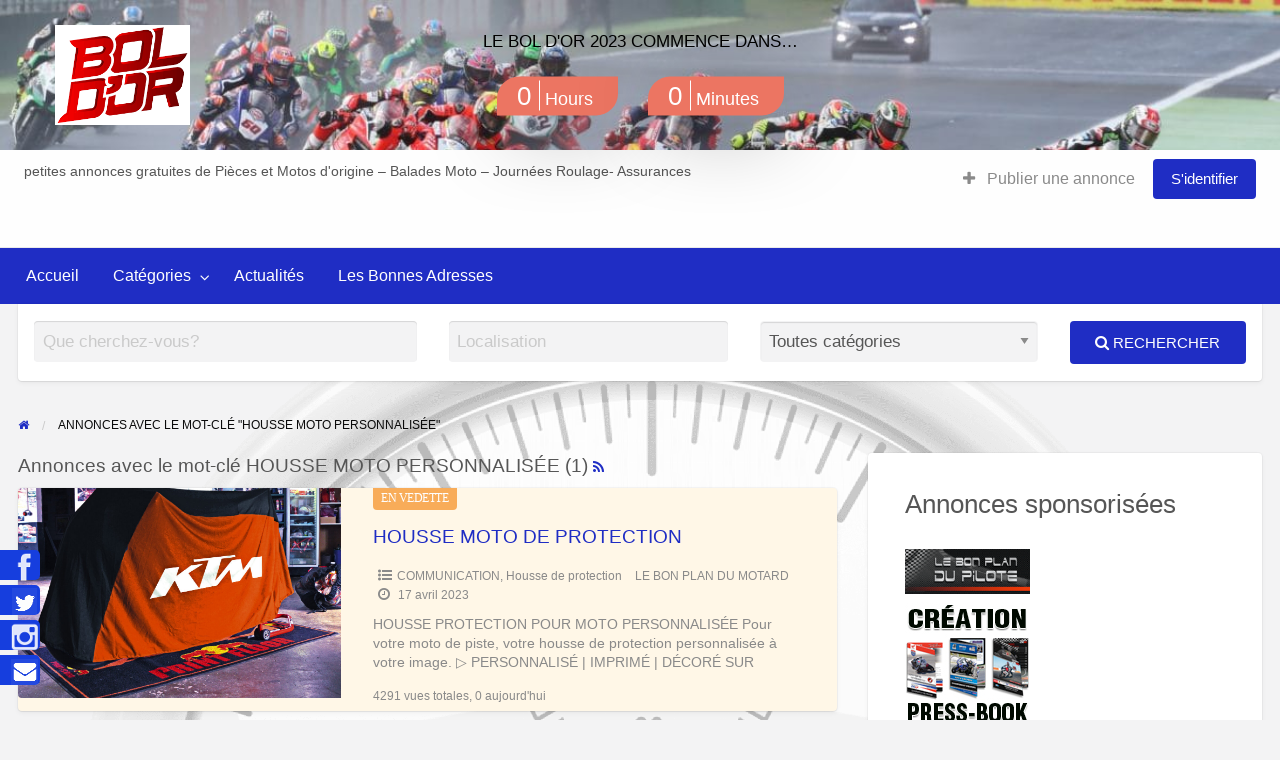

--- FILE ---
content_type: text/html; charset=UTF-8
request_url: https://le-bon-plan-du-motard.com/annonce-gratuite/housse-moto-personnalisee/
body_size: 25840
content:
<!DOCTYPE html>
<html lang="fr-FR" class="no-js">
<head>
<meta charset="UTF-8">
<meta name="viewport" content="width=device-width, initial-scale=1">
<link rel="profile" href="http://gmpg.org/xfn/11">
<title>Archives des HOUSSE MOTO PERSONNALISÉE - LE BON PLAN DU MOTARD</title>
<meta name='robots' content='index, follow, max-image-preview:large, max-snippet:-1, max-video-preview:-1' />
<link rel="canonical" href="https://le-bon-plan-du-motard.com/annonce-gratuite/housse-moto-personnalisee/" />
<meta property="og:locale" content="fr_FR" />
<meta property="og:type" content="article" />
<meta property="og:title" content="Archives des HOUSSE MOTO PERSONNALISÉE - LE BON PLAN DU MOTARD" />
<meta property="og:url" content="https://le-bon-plan-du-motard.com/annonce-gratuite/housse-moto-personnalisee/" />
<meta property="og:site_name" content="LE BON PLAN DU MOTARD" />
<meta name="twitter:card" content="summary_large_image" />
<link rel='dns-prefetch' href='//maps.googleapis.com' />
<link rel='dns-prefetch' href='//maxcdn.bootstrapcdn.com' />
<style type="text/css" id="custom-theme-colors" >
/* ClassiPress Custom Color Scheme */
.theme-custom a {
color: #1f2dc4;
}
.theme-custom a:hover, .theme-custom a:focus {
color: #182398;
}
.theme-custom .button {
background-color: #1f2dc4;
color: #FEFEFE;
}
.theme-custom .button:hover, .theme-custom .button:focus {
background-color: #182398;
color: #FEFEFE;
}
.theme-custom .button.primary {
background-color: #1f2dc4;
}
.theme-custom .button.primary:hover, .theme-custom .button.primary:focus {
background-color: #182398;
color: #FEFEFE;
}
.theme-custom .button.hollow {
border-color: #1f2dc4;
color: #1f2dc4;
background-color: transparent;
}
.theme-custom .button.hollow:hover, .theme-custom .button.hollow:focus {
background-color: #182398;
border-color: #182398;
color: #FEFEFE;
}
.theme-custom .button.hollowprimary {
border-color: #1f2dc4;
color: #1f2dc4;
}
.theme-custom .button.hollowprimary:hover, .theme-custom .button.hollowprimary:focus {
border-color: #182398;
color: #182398;
}
.theme-custom .button.disabled:hover, .theme-custom .button.disabled:focus {
background-color: #1f2dc4;
}
.theme-custom .button.disabled.primary:hover, .theme-custom .button.disabled.primary:focus {
background-color: #1f2dc4;
}
.theme-custom .accordion-title {
color: #1f2dc4;
}
.theme-custom .is-accordion-submenu-parent > a::after {
border-color: #1f2dc4 transparent transparent;
}
.theme-custom .badge {
background: #1f2dc4;
}
.theme-custom .breadcrumbs a {
color: #1f2dc4;
}
.theme-custom .button-group.primary .button {
background-color: #1f2dc4;
}
.theme-custom .button-group.primary .button:hover, .theme-custom .button-group.primary .button:focus {
background-color: #182398;
color: #FEFEFE;
}
.theme-custom .menu .active > a {
background: #1f2dc4;
}
.theme-custom .is-drilldown-submenu-parent > a::after {
border-color: transparent transparent transparent #1f2dc4;
}
.theme-custom .js-drilldown-back > a::before {
border-color: transparent #1f2dc4 transparent transparent;
}
.theme-custom .dropdown.menu > li.is-dropdown-submenu-parent > a::after {
border-color: #1f2dc4 transparent transparent;
}
.theme-custom .dropdown.menu.vertical > li.opens-left > a::after {
border-color: transparent #1f2dc4 transparent transparent;
}
.theme-custom .dropdown.menu.vertical > li.opens-right > a::after {
border-color: transparent transparent transparent #1f2dc4;
}
.theme-custom .dropdown.menu.medium-horizontal > li.is-dropdown-submenu-parent > a::after {
border-color: #1f2dc4 transparent transparent;
}
.theme-custom .dropdown.menu.medium-vertical > li.opens-left > a::after {
border-color: transparent #1f2dc4 transparent transparent;
}
.theme-custom .dropdown.menu.medium-vertical > li.opens-right > a::after {
border-color: transparent transparent transparent #1f2dc4;
}
.theme-custom .dropdown.menu.large-horizontal > li.is-dropdown-submenu-parent > a::after {
border-color: #1f2dc4 transparent transparent;
}
.theme-custom .dropdown.menu.large-vertical > li.opens-left > a::after {
border-color: transparent #1f2dc4 transparent transparent;
}
.theme-custom .dropdown.menu.large-vertical > li.opens-right > a::after {
border-color: transparent transparent transparent #1f2dc4;
}
.theme-custom .is-dropdown-submenu .is-dropdown-submenu-parent.opens-left > a::after {
border-color: transparent #1f2dc4 transparent transparent;
}
.theme-custom .is-dropdown-submenu .is-dropdown-submenu-parent.opens-right > a::after {
border-color: transparent transparent transparent #1f2dc4;
}
.theme-custom .pagination .current {
background: #1f2dc4;
}
.theme-custom .pagination .current a:hover, .theme-custom .pagination .current a:focus, .theme-custom .pagination .current a:active {
color: inherit;
background: #1f2dc4;
}
.theme-custom .progress.primary .progress-meter {
background-color: #1f2dc4;
}
.theme-custom .progress-meter {
background-color: #1f2dc4;
}
.theme-custom .slider-handle {
background-color: #1f2dc4;
}
.theme-custom input:checked ~ .switch-paddle {
background: #1f2dc4;
}
.theme-custom .tabs.primary {
background: #1f2dc4;
}
.theme-custom .progress-indicator > li.is-complete {
color: #1f2dc4;
}
.theme-custom .progress-indicator > li.is-complete::before, .theme-custom .progress-indicator > li.is-complete::after {
background: #1f2dc4;
}
.theme-custom .progress-indicator > li.is-complete span {
color: #1f2dc4;
}
.theme-custom .progress-indicator > li.is-current {
color: #636ee6;
}
.theme-custom .progress-indicator > li.is-current::before {
background: #636ee6;
}
.theme-custom .progress-indicator > li.is-current span {
color: #636ee6;
}
.theme-custom #top-bar-secondary {
background-color: #1f2dc4;
}
.theme-custom #top-bar-secondary #menu-header > .menu-item > a {
color: #FEFEFE;
}
.theme-custom #topcontrol {
background: #1f2dc4;
}
.theme-custom #topcontrol:hover {
background: #182398;
}
.theme-custom .price-wrap .tag-head {
background: #1f2dc4;
}
.theme-custom .refine-categories-list-label::after {
border-color: #1f2dc4 transparent transparent;
}
</style>
<style id='classic-theme-styles-inline-css' type='text/css'>
/*! This file is auto-generated */
.wp-block-button__link{color:#fff;background-color:#32373c;border-radius:9999px;box-shadow:none;text-decoration:none;padding:calc(.667em + 2px) calc(1.333em + 2px);font-size:1.125em}.wp-block-file__button{background:#32373c;color:#fff;text-decoration:none}
</style>
<style id='global-styles-inline-css' type='text/css'>
body{--wp--preset--color--black: #000000;--wp--preset--color--cyan-bluish-gray: #abb8c3;--wp--preset--color--white: #ffffff;--wp--preset--color--pale-pink: #f78da7;--wp--preset--color--vivid-red: #cf2e2e;--wp--preset--color--luminous-vivid-orange: #ff6900;--wp--preset--color--luminous-vivid-amber: #fcb900;--wp--preset--color--light-green-cyan: #7bdcb5;--wp--preset--color--vivid-green-cyan: #00d084;--wp--preset--color--pale-cyan-blue: #8ed1fc;--wp--preset--color--vivid-cyan-blue: #0693e3;--wp--preset--color--vivid-purple: #9b51e0;--wp--preset--gradient--vivid-cyan-blue-to-vivid-purple: linear-gradient(135deg,rgba(6,147,227,1) 0%,rgb(155,81,224) 100%);--wp--preset--gradient--light-green-cyan-to-vivid-green-cyan: linear-gradient(135deg,rgb(122,220,180) 0%,rgb(0,208,130) 100%);--wp--preset--gradient--luminous-vivid-amber-to-luminous-vivid-orange: linear-gradient(135deg,rgba(252,185,0,1) 0%,rgba(255,105,0,1) 100%);--wp--preset--gradient--luminous-vivid-orange-to-vivid-red: linear-gradient(135deg,rgba(255,105,0,1) 0%,rgb(207,46,46) 100%);--wp--preset--gradient--very-light-gray-to-cyan-bluish-gray: linear-gradient(135deg,rgb(238,238,238) 0%,rgb(169,184,195) 100%);--wp--preset--gradient--cool-to-warm-spectrum: linear-gradient(135deg,rgb(74,234,220) 0%,rgb(151,120,209) 20%,rgb(207,42,186) 40%,rgb(238,44,130) 60%,rgb(251,105,98) 80%,rgb(254,248,76) 100%);--wp--preset--gradient--blush-light-purple: linear-gradient(135deg,rgb(255,206,236) 0%,rgb(152,150,240) 100%);--wp--preset--gradient--blush-bordeaux: linear-gradient(135deg,rgb(254,205,165) 0%,rgb(254,45,45) 50%,rgb(107,0,62) 100%);--wp--preset--gradient--luminous-dusk: linear-gradient(135deg,rgb(255,203,112) 0%,rgb(199,81,192) 50%,rgb(65,88,208) 100%);--wp--preset--gradient--pale-ocean: linear-gradient(135deg,rgb(255,245,203) 0%,rgb(182,227,212) 50%,rgb(51,167,181) 100%);--wp--preset--gradient--electric-grass: linear-gradient(135deg,rgb(202,248,128) 0%,rgb(113,206,126) 100%);--wp--preset--gradient--midnight: linear-gradient(135deg,rgb(2,3,129) 0%,rgb(40,116,252) 100%);--wp--preset--font-size--small: 13px;--wp--preset--font-size--medium: 20px;--wp--preset--font-size--large: 36px;--wp--preset--font-size--x-large: 42px;--wp--preset--spacing--20: 0.44rem;--wp--preset--spacing--30: 0.67rem;--wp--preset--spacing--40: 1rem;--wp--preset--spacing--50: 1.5rem;--wp--preset--spacing--60: 2.25rem;--wp--preset--spacing--70: 3.38rem;--wp--preset--spacing--80: 5.06rem;--wp--preset--shadow--natural: 6px 6px 9px rgba(0, 0, 0, 0.2);--wp--preset--shadow--deep: 12px 12px 50px rgba(0, 0, 0, 0.4);--wp--preset--shadow--sharp: 6px 6px 0px rgba(0, 0, 0, 0.2);--wp--preset--shadow--outlined: 6px 6px 0px -3px rgba(255, 255, 255, 1), 6px 6px rgba(0, 0, 0, 1);--wp--preset--shadow--crisp: 6px 6px 0px rgba(0, 0, 0, 1);}:where(.is-layout-flex){gap: 0.5em;}:where(.is-layout-grid){gap: 0.5em;}body .is-layout-flow > .alignleft{float: left;margin-inline-start: 0;margin-inline-end: 2em;}body .is-layout-flow > .alignright{float: right;margin-inline-start: 2em;margin-inline-end: 0;}body .is-layout-flow > .aligncenter{margin-left: auto !important;margin-right: auto !important;}body .is-layout-constrained > .alignleft{float: left;margin-inline-start: 0;margin-inline-end: 2em;}body .is-layout-constrained > .alignright{float: right;margin-inline-start: 2em;margin-inline-end: 0;}body .is-layout-constrained > .aligncenter{margin-left: auto !important;margin-right: auto !important;}body .is-layout-constrained > :where(:not(.alignleft):not(.alignright):not(.alignfull)){max-width: var(--wp--style--global--content-size);margin-left: auto !important;margin-right: auto !important;}body .is-layout-constrained > .alignwide{max-width: var(--wp--style--global--wide-size);}body .is-layout-flex{display: flex;}body .is-layout-flex{flex-wrap: wrap;align-items: center;}body .is-layout-flex > *{margin: 0;}body .is-layout-grid{display: grid;}body .is-layout-grid > *{margin: 0;}:where(.wp-block-columns.is-layout-flex){gap: 2em;}:where(.wp-block-columns.is-layout-grid){gap: 2em;}:where(.wp-block-post-template.is-layout-flex){gap: 1.25em;}:where(.wp-block-post-template.is-layout-grid){gap: 1.25em;}.has-black-color{color: var(--wp--preset--color--black) !important;}.has-cyan-bluish-gray-color{color: var(--wp--preset--color--cyan-bluish-gray) !important;}.has-white-color{color: var(--wp--preset--color--white) !important;}.has-pale-pink-color{color: var(--wp--preset--color--pale-pink) !important;}.has-vivid-red-color{color: var(--wp--preset--color--vivid-red) !important;}.has-luminous-vivid-orange-color{color: var(--wp--preset--color--luminous-vivid-orange) !important;}.has-luminous-vivid-amber-color{color: var(--wp--preset--color--luminous-vivid-amber) !important;}.has-light-green-cyan-color{color: var(--wp--preset--color--light-green-cyan) !important;}.has-vivid-green-cyan-color{color: var(--wp--preset--color--vivid-green-cyan) !important;}.has-pale-cyan-blue-color{color: var(--wp--preset--color--pale-cyan-blue) !important;}.has-vivid-cyan-blue-color{color: var(--wp--preset--color--vivid-cyan-blue) !important;}.has-vivid-purple-color{color: var(--wp--preset--color--vivid-purple) !important;}.has-black-background-color{background-color: var(--wp--preset--color--black) !important;}.has-cyan-bluish-gray-background-color{background-color: var(--wp--preset--color--cyan-bluish-gray) !important;}.has-white-background-color{background-color: var(--wp--preset--color--white) !important;}.has-pale-pink-background-color{background-color: var(--wp--preset--color--pale-pink) !important;}.has-vivid-red-background-color{background-color: var(--wp--preset--color--vivid-red) !important;}.has-luminous-vivid-orange-background-color{background-color: var(--wp--preset--color--luminous-vivid-orange) !important;}.has-luminous-vivid-amber-background-color{background-color: var(--wp--preset--color--luminous-vivid-amber) !important;}.has-light-green-cyan-background-color{background-color: var(--wp--preset--color--light-green-cyan) !important;}.has-vivid-green-cyan-background-color{background-color: var(--wp--preset--color--vivid-green-cyan) !important;}.has-pale-cyan-blue-background-color{background-color: var(--wp--preset--color--pale-cyan-blue) !important;}.has-vivid-cyan-blue-background-color{background-color: var(--wp--preset--color--vivid-cyan-blue) !important;}.has-vivid-purple-background-color{background-color: var(--wp--preset--color--vivid-purple) !important;}.has-black-border-color{border-color: var(--wp--preset--color--black) !important;}.has-cyan-bluish-gray-border-color{border-color: var(--wp--preset--color--cyan-bluish-gray) !important;}.has-white-border-color{border-color: var(--wp--preset--color--white) !important;}.has-pale-pink-border-color{border-color: var(--wp--preset--color--pale-pink) !important;}.has-vivid-red-border-color{border-color: var(--wp--preset--color--vivid-red) !important;}.has-luminous-vivid-orange-border-color{border-color: var(--wp--preset--color--luminous-vivid-orange) !important;}.has-luminous-vivid-amber-border-color{border-color: var(--wp--preset--color--luminous-vivid-amber) !important;}.has-light-green-cyan-border-color{border-color: var(--wp--preset--color--light-green-cyan) !important;}.has-vivid-green-cyan-border-color{border-color: var(--wp--preset--color--vivid-green-cyan) !important;}.has-pale-cyan-blue-border-color{border-color: var(--wp--preset--color--pale-cyan-blue) !important;}.has-vivid-cyan-blue-border-color{border-color: var(--wp--preset--color--vivid-cyan-blue) !important;}.has-vivid-purple-border-color{border-color: var(--wp--preset--color--vivid-purple) !important;}.has-vivid-cyan-blue-to-vivid-purple-gradient-background{background: var(--wp--preset--gradient--vivid-cyan-blue-to-vivid-purple) !important;}.has-light-green-cyan-to-vivid-green-cyan-gradient-background{background: var(--wp--preset--gradient--light-green-cyan-to-vivid-green-cyan) !important;}.has-luminous-vivid-amber-to-luminous-vivid-orange-gradient-background{background: var(--wp--preset--gradient--luminous-vivid-amber-to-luminous-vivid-orange) !important;}.has-luminous-vivid-orange-to-vivid-red-gradient-background{background: var(--wp--preset--gradient--luminous-vivid-orange-to-vivid-red) !important;}.has-very-light-gray-to-cyan-bluish-gray-gradient-background{background: var(--wp--preset--gradient--very-light-gray-to-cyan-bluish-gray) !important;}.has-cool-to-warm-spectrum-gradient-background{background: var(--wp--preset--gradient--cool-to-warm-spectrum) !important;}.has-blush-light-purple-gradient-background{background: var(--wp--preset--gradient--blush-light-purple) !important;}.has-blush-bordeaux-gradient-background{background: var(--wp--preset--gradient--blush-bordeaux) !important;}.has-luminous-dusk-gradient-background{background: var(--wp--preset--gradient--luminous-dusk) !important;}.has-pale-ocean-gradient-background{background: var(--wp--preset--gradient--pale-ocean) !important;}.has-electric-grass-gradient-background{background: var(--wp--preset--gradient--electric-grass) !important;}.has-midnight-gradient-background{background: var(--wp--preset--gradient--midnight) !important;}.has-small-font-size{font-size: var(--wp--preset--font-size--small) !important;}.has-medium-font-size{font-size: var(--wp--preset--font-size--medium) !important;}.has-large-font-size{font-size: var(--wp--preset--font-size--large) !important;}.has-x-large-font-size{font-size: var(--wp--preset--font-size--x-large) !important;}
.wp-block-navigation a:where(:not(.wp-element-button)){color: inherit;}
:where(.wp-block-post-template.is-layout-flex){gap: 1.25em;}:where(.wp-block-post-template.is-layout-grid){gap: 1.25em;}
:where(.wp-block-columns.is-layout-flex){gap: 2em;}:where(.wp-block-columns.is-layout-grid){gap: 2em;}
.wp-block-pullquote{font-size: 1.5em;line-height: 1.6;}
</style>
<style  type='text/css'  data-wpacu-inline-css-file='1'>
.contact-side li span{
float: left;
margin-left: 5px;
}
.contact-side li img{
text-align: right;
}
.facebook .icon-facebook{
margin-right: 5px;
}
.contact-side{
list-style: none;
margin: 0;
padding: 0;
}
.facebook:hover{background: #3B5998}
.twitter:hover{background: #6BCFFF}
.google-plus:hover{background: #DE4939}
.pinterest:hover{background: #CE1829}
.search:hover{background: orange}
.linkedin:hover{background: #007bb6}
.envelope:hover{background: #28944A }
.phone:hover{background: #F5832A}
.rss:hover{background: #FF6600}
.youtube:hover{background:#CD332D}
.contact-side li img{
text-align: right;
}
.facebook .icon-facebook{
margin-right: 5px;
}
.contact-side{
list-style: none;
margin: 0;
padding: 0;
}
.ssi-facebook:hover{background: #3B5998}
.ssi-twitter:hover{background: #6BCFFF}
.ssi-google-plus:hover{background: #DE4939}
.ssi-pinterest:hover{background: #CE1829}
.ssi-search:hover{background: orange}
.ssi-linkedin:hover{background: #007bb6}
.ssi-envelope:hover{background: #28944A }
.ssi-phone:hover{background: #F5832A}
.ssi-rss:hover{background: #FF6600}
.ssi-youtube:hover{background:#CD332D}
.ssi-gplus:hover{background:#D34836}
.ssi-instagram:hover{background:#3f729b}
.ssi-skype:hover{background:#00AFF0}
.ssi-tumblr:hover{background:#639EC8}
.ssi-foursquare:hover{background:#0894C9}
.ssi-github:hover{background:#141414}
.ssi-store:hover{background:#BCE63E}
#ssi-contact-form{
position: fixed;
top: -500px;
min-width: 300px;
min-height: 200px;
border: 1px solid #f0f0f0;
box-shadow: 0 0px 5px #ffffff;
z-index: 9999;
left: 50%;
display:none;
}
#ssi-contact-form h1.ssi-top-bar{
background: #333333;
padding: 10px;
color: #ffffff;
margin:0 0 10px 0;
min-height: 40px;
}
#ssi-contact-form #ssi-close-x{
float:right;
}
#ssi-contact-form #ssi-close-x:hover{
cursor:pointer;
}
#ssi-contact-form .ssi-contact-content{
padding: 0 15px 30px 15px;
}
#ssi-contact-form input[type='text'],#ssi-contact-form input[type='email'],#ssi-contact-form textarea{
padding: 7px;
border: none !important;
border-radius: 5px;
transition:0.3s all ease;
-moz-transition:0.3s all ease;
-webkit-transition:0.3s all ease;
}
#ssi-contact-form input[type='text']:focus,#ssi-contact-form input[type='email']:focus,#ssi-contact-form textarea:focus{
outline: 0;
box-shadow: 0 0 5px #333333;
}
#ssi-contact-form input[type='submit']{
padding: 7px;
background: #ffffff !important;
color: #333333 !important;
border: none !important;
float:right;
transition:0.3s all ease;
-moz-transition:0.3s all ease;
-webkit-transition:0.3s all ease;
border-radius: 5px;
}
#ssi-contact-form input[type='submit']:hover{
background: #333333 !important;
color: #ffffff !important;
}
#ssi-dim{
position: fixed;
width: 100%;
height: 100%;
background: #000000;
z-index: 9998;
top:0;left:0;
display:none;
}
@media(max-width: 600px){
#ssi-absolute{
display: none;
}
}
</style>
<link rel='stylesheet' id='sc_social_slider_icons-css' href='//maxcdn.bootstrapcdn.com/font-awesome/4.1.0/css/font-awesome.min.css?ver=1.61' type='text/css' media='all' />
<style  type='text/css'  data-wpacu-inline-css-file='1'>
/* 
Document   : left_slide
Created on : Jul 16, 2014, 3:28:56 PM
Author     : Bilal
Description:
Purpose of the stylesheet follows.
*/
</style>
<!-- <link rel='stylesheet' id='nn-cd-magnific-popup-css' href='https://le-bon-plan-du-motard.com/wp-content/plugins/fancy-top-bar-countdown/assets/css/libraries.min.css?ver=6.4.3' type='text/css' media='all' /> -->
<!-- <link rel='stylesheet' id='nn-cd-font-awesome-css' href='https://le-bon-plan-du-motard.com/wp-content/plugins/fancy-top-bar-countdown/assets/css/font-awesome.min.css?ver=6.4.3' type='text/css' media='all' /> -->
<!-- <link rel='stylesheet' id='nn-cd-animate-css' href='https://le-bon-plan-du-motard.com/wp-content/plugins/fancy-top-bar-countdown/assets/css/animate.css?ver=6.4.3' type='text/css' media='all' /> -->
<!-- <link rel='stylesheet' id='nn-cd-style-css' href='https://le-bon-plan-du-motard.com/wp-content/plugins/fancy-top-bar-countdown/assets/css/style.css?ver=6.4.3' type='text/css' media='all' /> -->
<link rel="stylesheet" type="text/css" href="//le-bon-plan-du-motard.com/wp-content/cache/wpfc-minified/14mxklkc/fd27h.css" media="all"/>
<style id='nncd-custom-style-inline-css' type='text/css'>
#nn-count-down {
background-color: #000000;
background-image: url('https://le-bon-plan-du-motard.com/wp-content/uploads/2019/10/Superbike-Magny-Cours-2019-1200x349.jpg');
}
#nn-count-down .button a{
background-color: #000000;
color: #ffffff;
}
#nn-count-down .button:hover a:hover{
background-color: ;
color: ;
}
#nn-count-down .data span.message{
color: #000000;
}
#countdown_time{
color: #ffffff;
}
#nn-cooming-soon-page-count-down{
background-color: ;
background-image: url('');
}
#nn-cooming-soon-page-count-down span.message{
color: #fff;
}
#countdown_page_time{
color: #fff;
}
#nn-cooming-soon-page-count-down .button a{
background-color: ;
color: ;
}
#nn-cooming-soon-page-count-down .button:hover a:hover{
background-color: ;
color: ;
}
</style>
<!-- <link rel='stylesheet' id='foundation-css' href='https://le-bon-plan-du-motard.com/wp-content/themes/classipress/assets/css/foundation.min.css?ver=6.2.4' type='text/css' media='all' /> -->
<link rel="stylesheet" type="text/css" href="//le-bon-plan-du-motard.com/wp-content/cache/wpfc-minified/fqz6ugml/fd27h.css" media="all"/>
<style  type='text/css'  data-wpacu-inline-css-file='1'>
.slick-slider{position:relative;display:block;box-sizing:border-box;-webkit-touch-callout:none;-webkit-user-select:none;-khtml-user-select:none;-moz-user-select:none;-ms-user-select:none;user-select:none;-ms-touch-action:pan-y;touch-action:pan-y;-webkit-tap-highlight-color:transparent}.slick-list{position:relative;overflow:hidden;display:block;margin:0;padding:0}.slick-list:focus{outline:none}.slick-list.dragging{cursor:pointer;cursor:hand}.slick-slider .slick-track,.slick-slider .slick-list{-webkit-transform:translate3d(0, 0, 0);-moz-transform:translate3d(0, 0, 0);-ms-transform:translate3d(0, 0, 0);-o-transform:translate3d(0, 0, 0);transform:translate3d(0, 0, 0)}.slick-track{position:relative;left:0;top:0;display:block}.slick-track:before,.slick-track:after{content:"";display:table}.slick-track:after{clear:both}.slick-loading .slick-track{visibility:hidden}.slick-slide{float:left;height:100%;min-height:1px;display:none}[dir="rtl"] .slick-slide{float:right}.slick-slide img{display:block}.slick-slide.slick-loading img{display:none}.slick-slide.dragging img{pointer-events:none}.slick-initialized .slick-slide{display:block}.slick-loading .slick-slide{visibility:hidden}.slick-vertical .slick-slide{display:block;height:auto;border:1px solid transparent}.slick-arrow.slick-hidden{display:none}
</style>
<style  type='text/css'  data-wpacu-inline-css-file='1'>
.slick-loading .slick-list{background:#fff url([data-uri]) center center no-repeat}@font-face{font-family:"slick";src:url(/wp-content/themes/classipress/assets/js/lib/slick/./fonts/slick.eot);src:url("/wp-content/themes/classipress/assets/js/lib/slick/./fonts/slick.eot?#iefix") format("embedded-opentype"),url([data-uri]) format("woff"),url(/wp-content/themes/classipress/assets/js/lib/slick/./fonts/slick.ttf) format("truetype"),url("/wp-content/themes/classipress/assets/js/lib/slick/./fonts/slick.svg#slick") format("svg");font-weight:normal;font-style:normal}.slick-prev,.slick-next{position:absolute;display:block;height:20px;width:20px;line-height:0px;font-size:0px;cursor:pointer;background:transparent;color:transparent;top:50%;-webkit-transform:translate(0, -50%);-ms-transform:translate(0, -50%);transform:translate(0, -50%);padding:0;border:none;outline:none}.slick-prev:hover,.slick-prev:focus,.slick-next:hover,.slick-next:focus{outline:none;background:transparent;color:transparent}.slick-prev:hover:before,.slick-prev:focus:before,.slick-next:hover:before,.slick-next:focus:before{opacity:1}.slick-prev.slick-disabled:before,.slick-next.slick-disabled:before{opacity:.25}.slick-prev:before,.slick-next:before{font-family:"slick";font-size:20px;line-height:1;color:#fff;opacity:.75;-webkit-font-smoothing:antialiased;-moz-osx-font-smoothing:grayscale}.slick-prev{left:-25px}[dir="rtl"] .slick-prev{left:auto;right:-25px}.slick-prev:before{content:"←"}[dir="rtl"] .slick-prev:before{content:"→"}.slick-next{right:-25px}[dir="rtl"] .slick-next{left:-25px;right:auto}.slick-next:before{content:"→"}[dir="rtl"] .slick-next:before{content:"←"}.slick-dotted.slick-slider{margin-bottom:30px}.slick-dots{position:absolute;bottom:-25px;list-style:none;display:block;text-align:center;padding:0;margin:0;width:100%}.slick-dots li{position:relative;display:inline-block;height:20px;width:20px;margin:0 5px;padding:0;cursor:pointer}.slick-dots li button{border:0;background:transparent;display:block;height:20px;width:20px;outline:none;line-height:0px;font-size:0px;color:transparent;padding:5px;cursor:pointer}.slick-dots li button:hover,.slick-dots li button:focus{outline:none}.slick-dots li button:hover:before,.slick-dots li button:focus:before{opacity:1}.slick-dots li button:before{position:absolute;top:0;left:0;content:"•";width:20px;height:20px;font-family:"slick";font-size:6px;line-height:20px;text-align:center;color:#000;opacity:.25;-webkit-font-smoothing:antialiased;-moz-osx-font-smoothing:grayscale}.slick-dots li.slick-active button:before{color:#000;opacity:.75}
</style>
<!-- <link rel='stylesheet' id='font-awesome-css' href='https://le-bon-plan-du-motard.com/wp-content/themes/classipress/theme-framework/lib/font-awesome/css/font-awesome.min.css?ver=4.7.0' type='text/css' media='all' /> -->
<!-- <link rel='stylesheet' id='at-main-css' href='https://le-bon-plan-du-motard.com/wp-content/themes/classipress/assets/css/style.min.css?ver=4.1.5' type='text/css' media='all' /> -->
<link rel="stylesheet" type="text/css" href="//le-bon-plan-du-motard.com/wp-content/cache/wpfc-minified/l24eakc1/fd27h.css" media="all"/>
<style id='at-main-inline-css' type='text/css'>
/* Header Site Title */
.header .site-title {
clip: rect(1px, 1px, 1px, 1px);
position: absolute;
}
</style>
<script type="text/javascript" id="jquery-core-js-extra">
/* <![CDATA[ */
var AppThemes = {"ajaxurl":"\/wp-admin\/admin-ajax.php","current_url":"https:\/\/le-bon-plan-du-motard.com\/annonce-gratuite\/housse-moto-personnalisee\/"};
/* ]]> */
</script>
<script src='//le-bon-plan-du-motard.com/wp-content/cache/wpfc-minified/dharz98l/fd27h.js' type="text/javascript"></script>
<!-- <script   type="text/javascript" src="https://le-bon-plan-du-motard.com/wp-includes/js/jquery/jquery.min.js?ver=3.7.1" id="jquery-core-js"></script> -->
<!-- <script   type="text/javascript" src="https://le-bon-plan-du-motard.com/wp-content/plugins/sliding-social-icons/js/site/sc_social_slider.js?ver=1.61" id="sc_social_slider_default_script-js"></script> -->
<script   type="text/javascript" src="//maps.googleapis.com/maps/api/js?libraries=geometry,places&amp;region=iso%203166-2:fr166-2:fr&amp;language=fr&amp;unit=km&amp;key=AIzaSyBc_mP2wv0X72ZBBduqlM2vvGNuC3vIhKI" id="google-maps-api-js"></script>
<style type="text/css">
#ssi-absolute{
position: fixed !important;
top: 550px;
z-index: 9999 !important;
left: 0;
width: 0 !important;
}
.contact-side li{
margin: 0 0 5px 0;
width: 180px;
height: 30px;
display: block;
background: #163ede;
line-height: 30px;
text-align: right;
font-size: 24px; 
border-top-right-radius: 5px;
border-bottom-right-radius: 5px;
position: relative;
left: -140px;
border: none !important;
}
.contact-side li img{
width: 30px;
height: 30px;
border: none !important;
}
.contact-side li a{
display:block;
color: #ffffff !important;
}
.contact-side li a:hover{
cursor: pointer;
}
.contact-side li span{
float: left;
margin-left: 5px;
}
#ssi-contact-form{
background: #163ede;
color: #ffffff !important;
}
</style>
<link rel="alternate" type="application/rss+xml" title="RSS 2.0" href="https://le-bon-plan-du-motard.com/feed/?post_type=ad_listing">
<meta property="og:type" content="website" />
<meta property="og:locale" content="fr_FR" />
<meta property="og:site_name" content="LE BON PLAN DU MOTARD" />
<meta property="og:image" content="https://le-bon-plan-du-motard.com/wp-content/themes/classipress/assets/images/admin/cp_logo_black.png" />
<meta property="og:url" content="https://le-bon-plan-du-motard.com/annonce-gratuite/housse-moto-personnalisee/" />
<meta property="og:title" content="HOUSSE MOTO PERSONNALISÉE" />
<meta name="onesignal" content="wordpress-plugin"/>
<script>
window.OneSignal = window.OneSignal || [];
OneSignal.push( function() {
OneSignal.SERVICE_WORKER_UPDATER_PATH = "OneSignalSDKUpdaterWorker.js.php";
OneSignal.SERVICE_WORKER_PATH = "OneSignalSDKWorker.js.php";
OneSignal.SERVICE_WORKER_PARAM = { scope: "/" };
OneSignal.setDefaultNotificationUrl("https://le-bon-plan-du-motard.com");
var oneSignal_options = {};
window._oneSignalInitOptions = oneSignal_options;
oneSignal_options['wordpress'] = true;
oneSignal_options['appId'] = '397e54e4-bcaf-4371-892e-5c487e37d74f';
oneSignal_options['allowLocalhostAsSecureOrigin'] = true;
oneSignal_options['welcomeNotification'] = { };
oneSignal_options['welcomeNotification']['title'] = "LE BON PLAN DU MOTARD";
oneSignal_options['welcomeNotification']['message'] = "Merci de votre inscription -  LE BON LAN DU MOTARD vous souhaite la bienvenue…";
oneSignal_options['welcomeNotification']['url'] = "https://le-bon-plan-du-motard.com";
oneSignal_options['path'] = "https://le-bon-plan-du-motard.com/wp-content/plugins/onesignal-free-web-push-notifications/sdk_files/";
oneSignal_options['safari_web_id'] = "web.onesignal.auto.01ea4289-b460-45e4-8d90-838752554827";
oneSignal_options['persistNotification'] = false;
oneSignal_options['promptOptions'] = { };
oneSignal_options['promptOptions']['actionMessage'] = "veut afficher les notifications";
oneSignal_options['promptOptions']['exampleNotificationTitleDesktop'] = "c'est un exemple de notifications";
oneSignal_options['promptOptions']['exampleNotificationMessageDesktop'] = "les notifications apparaîtront sur votre bureau";
oneSignal_options['promptOptions']['exampleNotificationTitleMobile'] = "exemple de notification";
oneSignal_options['promptOptions']['exampleNotificationMessageMobile'] = "les notifications apparaîtront sur votre appareil";
oneSignal_options['promptOptions']['acceptButtonText'] = "CONTINUE";
oneSignal_options['promptOptions']['cancelButtonText'] = "NON MERCI";
oneSignal_options['promptOptions']['siteName'] = "https://le-bon-plan-du-motard.com";
oneSignal_options['promptOptions']['autoAcceptTitle'] = "cliquez sur autoriser";
oneSignal_options['notifyButton'] = { };
oneSignal_options['notifyButton']['enable'] = true;
oneSignal_options['notifyButton']['position'] = 'bottom-left';
oneSignal_options['notifyButton']['theme'] = 'default';
oneSignal_options['notifyButton']['size'] = 'large';
oneSignal_options['notifyButton']['showCredit'] = true;
oneSignal_options['notifyButton']['text'] = {};
oneSignal_options['notifyButton']['text']['tip.state.unsubscribed'] = 'abonner aux notifications';
oneSignal_options['notifyButton']['text']['tip.state.subscribed'] = 'vous êtes abonné à des notifications';
oneSignal_options['notifyButton']['text']['tip.state.blocked'] = 'vous avez bloqué les notifications';
oneSignal_options['notifyButton']['text']['message.action.subscribed'] = 'merci pour votre abonnement aux notifications';
oneSignal_options['notifyButton']['text']['message.action.resubscribed'] = 'vous êtes abonné à des notifications';
oneSignal_options['notifyButton']['text']['message.action.unsubscribed'] = 'vous ne recevrez plus de notifications';
oneSignal_options['notifyButton']['text']['dialog.main.title'] = 'gérer les notifications du site';
oneSignal_options['notifyButton']['text']['dialog.main.button.subscribe'] = 's&#039;inscrire';
oneSignal_options['notifyButton']['text']['dialog.main.button.unsubscribe'] = 'se désinscrire';
oneSignal_options['notifyButton']['text']['dialog.blocked.title'] = 'débloquer les notifications';
oneSignal_options['notifyButton']['text']['dialog.blocked.message'] = 'suivez ces instructions pour permettre les notifications';
OneSignal.init(window._oneSignalInitOptions);
OneSignal.showSlidedownPrompt();      });
function documentInitOneSignal() {
var oneSignal_elements = document.getElementsByClassName("OneSignal-prompt");
var oneSignalLinkClickHandler = function(event) { OneSignal.push(['registerForPushNotifications']); event.preventDefault(); };        for(var i = 0; i < oneSignal_elements.length; i++)
oneSignal_elements[i].addEventListener('click', oneSignalLinkClickHandler, false);
}
if (document.readyState === 'complete') {
documentInitOneSignal();
}
else {
window.addEventListener("load", function(event){
documentInitOneSignal();
});
}
</script>
<style type="text/css" id="custom-background-css">
#content.off-canvas-content { background-image: url("https://le-bon-plan-du-motard.com/wp-content/uploads/2019/07/montre.png"); background-position: left top; background-size: cover; background-repeat: no-repeat; background-attachment: fixed; }
</style>
<div id="nn-count-down" class=" cdstyle-tb-leaf">
<div class="container">
<div class="image" >
<img src='https://le-bon-plan-du-motard.com/wp-content/uploads/2023/07/download.png'>		</div>
<div class="data" >
<span class="message">LE BOL D&#039;OR 2023 COMMENCE DANS…</span>			<div id="countdown_time"></div>
</div>
</div>
</div>
<script type="text/javascript">
jQuery(document).ready(function($){ 
$('#countdown_time').countdown({until: new Date( 2023, 9-1, 16) , format: 'dHM'});
});
</script>
<link rel="icon" href="https://le-bon-plan-du-motard.com/wp-content/uploads/2019/07/cropped-le-bon-plan-du-motard-1-32x32.jpg" sizes="32x32" />
<link rel="icon" href="https://le-bon-plan-du-motard.com/wp-content/uploads/2019/07/cropped-le-bon-plan-du-motard-1-192x192.jpg" sizes="192x192" />
<link rel="apple-touch-icon" href="https://le-bon-plan-du-motard.com/wp-content/uploads/2019/07/cropped-le-bon-plan-du-motard-1-180x180.jpg" />
<meta name="msapplication-TileImage" content="https://le-bon-plan-du-motard.com/wp-content/uploads/2019/07/cropped-le-bon-plan-du-motard-1-270x270.jpg" />
</head>
<body class="archive tax-ad_tag term-housse-moto-personnalisee term-419 custom-background theme-custom">
<div class="off-canvas-wrapper">
<div class="off-canvas-wrapper-inner" data-off-canvas-wrapper>
<div class="off-canvas dark position-left" id="offCanvasLeft" data-off-canvas data-position="left">
<button class="close-button" aria-label="Fermer le menu" type="button" data-close>
<span aria-hidden="true">&times;</span>
</button>
<ul class="mobile-ofc vertical menu">
<li class="title">LE BON PLAN DU MOTARD</li>
</ul>
<div class="mobile-hr"></div>
<ul id="menu-header" class="menu medium-horizontal vertical" data-responsive-menu="accordion medium-dropdown" data-close-on-click-inside="false"><li id="menu-item-26" class="menu-item menu-item-type-custom menu-item-object-custom menu-item-home menu-item-26"><a href="https://le-bon-plan-du-motard.com/">Accueil</a></li>
<li id="menu-item-27" class="menu-item menu-item-type-post_type menu-item-object-page menu-item-27"><a href="https://le-bon-plan-du-motard.com/petites-annonces-gratuites/">Catégories</a><ul class="menu listing-cats listing-cats-dropdown"><div class="cat-column row collapse small-up-1 medium-up-2 large-up-3"><div class="parent-cat-wrap column column-block"><div class="parent-cat cat-item-102"><a href="https://le-bon-plan-du-motard.com/annonces/baptemes-moto-circuit/">BAPTÊMES <span class="cat-item-count label">0</span></a></div>
</div>
<div class="parent-cat-wrap column column-block"><div class="parent-cat cat-item-226"><a href="https://le-bon-plan-du-motard.com/annonces/chronometrage-occasion/">CHRONOMÉTRAGE <span class="cat-item-count label">1</span></a></div><div class="sub-cat-list"><div class="cat-item cat-item-227"><a href="https://le-bon-plan-du-motard.com/annonces/chronometrage-occasion/multimetre-occasion/">Multimètre <span class="cat-item-count label">1</span></a></div>
</div>
</div>
<div class="parent-cat-wrap column column-block"><div class="parent-cat cat-item-64"><a href="https://le-bon-plan-du-motard.com/annonces/coaching-circuit-moto/">COACHING <span class="cat-item-count label">1</span></a></div>
</div>
<div class="parent-cat-wrap column column-block"><div class="parent-cat cat-item-65"><a href="https://le-bon-plan-du-motard.com/annonces/agence-communication/">COMMUNICATION <span class="cat-item-count label">5</span></a></div><div class="sub-cat-list"><div class="cat-item cat-item-474"><a href="https://le-bon-plan-du-motard.com/annonces/agence-communication/barnum-personnalise-tente-publicitaire-personnalisee/">Barnum Personnalisé <span class="cat-item-count label">1</span></a></div>
<div class="cat-item cat-item-416"><a href="https://le-bon-plan-du-motard.com/annonces/agence-communication/housse-de-protection-personnalisee-moto/">Housse de protection <span class="cat-item-count label">1</span></a></div>
<div class="cat-item cat-item-69"><a href="https://le-bon-plan-du-motard.com/annonces/agence-communication/photographes-circuits-moto/">Photographes <span class="cat-item-count label">1</span></a></div>
<div class="cat-item cat-item-70"><a href="https://le-bon-plan-du-motard.com/annonces/agence-communication/press-book-pilote-moto/">Press-Book <span class="cat-item-count label">1</span></a></div>
<div class="cat-item cat-item-167"><a href="https://le-bon-plan-du-motard.com/annonces/agence-communication/tapis-moto-personnalise-imprime/">Tapis de sol <span class="cat-item-count label">1</span></a></div>
</div>
</div>
<div class="parent-cat-wrap column column-block"><div class="parent-cat cat-item-27"><a href="https://le-bon-plan-du-motard.com/annonces/moto-competition-occasion/">COMPÉTITION <span class="cat-item-count label">1</span></a></div><div class="sub-cat-list"><div class="cat-item cat-item-232"><a href="https://le-bon-plan-du-motard.com/annonces/moto-competition-occasion/moto-competition-occasion-moto-competition-occasion/">Motos <span class="cat-item-count label">1</span></a><div class="sub-cat-list"><div class="cat-item cat-item-473"><a href="https://le-bon-plan-du-motard.com/annonces/moto-competition-occasion/moto-competition-occasion-moto-competition-occasion/aprilia-piste-course/">Aprilia <span class="cat-item-count label">0</span></a></div>
<div class="cat-item cat-item-233"><a href="https://le-bon-plan-du-motard.com/annonces/moto-competition-occasion/moto-competition-occasion-moto-competition-occasion/yamaha-r6-competition-occasion/">Yamaha R6 <span class="cat-item-count label">1</span></a></div>
</div>
</div>
</div>
</div>
<div class="parent-cat-wrap column column-block"><div class="parent-cat cat-item-66"><a href="https://le-bon-plan-du-motard.com/annonces/decorations-moto/">DÉCORATIONS <span class="cat-item-count label">1</span></a></div><div class="sub-cat-list"><div class="cat-item cat-item-282"><a href="https://le-bon-plan-du-motard.com/annonces/decorations-moto/sableur-decapage-renovation/">Sableur <span class="cat-item-count label">1</span></a></div>
</div>
</div>
<div class="parent-cat-wrap column column-block"><div class="parent-cat cat-item-48"><a href="https://le-bon-plan-du-motard.com/annonces/echappements-moto-occasion/">ÉCHAPPEMENTS <span class="cat-item-count label">1</span></a></div><div class="sub-cat-list"><div class="cat-item cat-item-52"><a href="https://le-bon-plan-du-motard.com/annonces/echappements-moto-occasion/echappement-moto-akrapovic-occasion/">Akrapovic <span class="cat-item-count label">1</span></a></div>
</div>
</div>
<div class="parent-cat-wrap column column-block"><div class="parent-cat cat-item-92"><a href="https://le-bon-plan-du-motard.com/annonces/moto-enduro-occasion/">ENDURO <span class="cat-item-count label">1</span></a></div><div class="sub-cat-list"><div class="cat-item cat-item-408"><a href="https://le-bon-plan-du-motard.com/annonces/moto-enduro-occasion/honda/">Honda <span class="cat-item-count label">0</span></a></div>
<div class="cat-item cat-item-249"><a href="https://le-bon-plan-du-motard.com/annonces/moto-enduro-occasion/enduro-sherco-occasion/">Sherco <span class="cat-item-count label">1</span></a></div>
</div>
</div>
<div class="parent-cat-wrap column column-block"><div class="parent-cat cat-item-31"><a href="https://le-bon-plan-du-motard.com/annonces/equipement-motard/">ÉQUIPEMENTS MOTARD <span class="cat-item-count label">2</span></a></div><div class="sub-cat-list"><div class="cat-item cat-item-34"><a href="https://le-bon-plan-du-motard.com/annonces/equipement-motard/blousons-cuir-moto-occasion/">Blousons <span class="cat-item-count label">0</span></a></div>
<div class="cat-item cat-item-33"><a href="https://le-bon-plan-du-motard.com/annonces/equipement-motard/bottes-moto-occasion/">Bottes <span class="cat-item-count label">1</span></a></div>
<div class="cat-item cat-item-59"><a href="https://le-bon-plan-du-motard.com/annonces/equipement-motard/combinaisons-moto-cuir-occasion/">Combinaisons <span class="cat-item-count label">1</span></a></div>
</div>
</div>
<div class="parent-cat-wrap column column-block"><div class="parent-cat cat-item-369"><a href="https://le-bon-plan-du-motard.com/annonces/formations-emploi-moto/">FORMATIONS <span class="cat-item-count label">0</span></a></div>
</div>
<div class="parent-cat-wrap column column-block"><div class="parent-cat cat-item-42"><a href="https://le-bon-plan-du-motard.com/annonces/habillages-moto-occasion/">HABILLAGES <span class="cat-item-count label">1</span></a></div><div class="sub-cat-list"><div class="cat-item cat-item-43"><a href="https://le-bon-plan-du-motard.com/annonces/habillages-moto-occasion/carenages-moto-occasion/">Carénages <span class="cat-item-count label">1</span></a></div>
</div>
</div>
<div class="parent-cat-wrap column column-block"><div class="parent-cat cat-item-379"><a href="https://le-bon-plan-du-motard.com/annonces/huiles-moto/">HUILES <span class="cat-item-count label">0</span></a></div>
</div>
<div class="parent-cat-wrap column column-block"><div class="parent-cat cat-item-421"><a href="https://le-bon-plan-du-motard.com/annonces/pieces-moto-occasion/">Les Bonnes Adresses <span class="cat-item-count label">0</span></a></div>
</div>
<div class="parent-cat-wrap column column-block"><div class="parent-cat cat-item-109"><a href="https://le-bon-plan-du-motard.com/annonces/chambre-hotes-magny-coiurs-nievre/">LOCATIONS IMMOBILIÈRES <span class="cat-item-count label">1</span></a></div>
</div>
<div class="parent-cat-wrap column column-block"><div class="parent-cat cat-item-13"><a href="https://le-bon-plan-du-motard.com/annonces/moto-cross-occasion/">MOTO-CROSS <span class="cat-item-count label">0</span></a></div><div class="sub-cat-list"><div class="cat-item cat-item-61"><a href="https://le-bon-plan-du-motard.com/annonces/moto-cross-occasion/moto-cross-ktm-occasion/">KTM <span class="cat-item-count label">0</span></a><div class="sub-cat-list"><div class="cat-item cat-item-63"><a href="https://le-bon-plan-du-motard.com/annonces/moto-cross-occasion/moto-cross-ktm-occasion/moto-cross-ktm-350-occasion/">350cc <span class="cat-item-count label">0</span></a></div>
</div>
</div>
<div class="cat-item cat-item-365"><a href="https://le-bon-plan-du-motard.com/annonces/moto-cross-occasion/moto-cross-yamaha/">YAMAHA <span class="cat-item-count label">0</span></a><div class="sub-cat-list"><div class="cat-item cat-item-366"><a href="https://le-bon-plan-du-motard.com/annonces/moto-cross-occasion/moto-cross-yamaha/moto-cross-yamaha-yz/">YZ <span class="cat-item-count label">0</span></a></div>
</div>
</div>
</div>
</div>
<div class="parent-cat-wrap column column-block"><div class="parent-cat cat-item-10"><a href="https://le-bon-plan-du-motard.com/annonces/motos-route-occasion/">MOTOS <span class="cat-item-count label">5</span></a></div><div class="sub-cat-list"><div class="cat-item cat-item-395"><a href="https://le-bon-plan-du-motard.com/annonces/motos-route-occasion/moto-harley-davidson-occasion/">HARLEY DAVIDSON <span class="cat-item-count label">0</span></a></div>
<div class="cat-item cat-item-23"><a href="https://le-bon-plan-du-motard.com/annonces/motos-route-occasion/moto-honda-occasion/">HONDA <span class="cat-item-count label">1</span></a><div class="sub-cat-list"><div class="cat-item cat-item-199"><a href="https://le-bon-plan-du-motard.com/annonces/motos-route-occasion/moto-honda-occasion/moto-honda-1000-cbrr/">1000cc <span class="cat-item-count label">1</span></a></div>
<div class="cat-item cat-item-181"><a href="https://le-bon-plan-du-motard.com/annonces/motos-route-occasion/moto-honda-occasion/moto-honda-500-cmx/">CMX <span class="cat-item-count label">0</span></a></div>
<div class="cat-item cat-item-175"><a href="https://le-bon-plan-du-motard.com/annonces/motos-route-occasion/moto-honda-occasion/moto-honda-goldwing-occasion/">Goldwing <span class="cat-item-count label">0</span></a></div>
<div class="cat-item cat-item-112"><a href="https://le-bon-plan-du-motard.com/annonces/motos-route-occasion/moto-honda-occasion/honda-pan-european/">Pan European <span class="cat-item-count label">0</span></a></div>
<div class="cat-item cat-item-87"><a href="https://le-bon-plan-du-motard.com/annonces/motos-route-occasion/moto-honda-occasion/moto-transalp-occasion/">Transalp <span class="cat-item-count label">0</span></a></div>
</div>
</div>
<div class="cat-item cat-item-17"><a href="https://le-bon-plan-du-motard.com/annonces/motos-route-occasion/kawasaki/">KAWASAKI <span class="cat-item-count label">1</span></a><div class="sub-cat-list"><div class="cat-item cat-item-186"><a href="https://le-bon-plan-du-motard.com/annonces/motos-route-occasion/kawasaki/kawasaki-1000-occasion/">1000cc <span class="cat-item-count label">0</span></a></div>
<div class="cat-item cat-item-246"><a href="https://le-bon-plan-du-motard.com/annonces/motos-route-occasion/kawasaki/kawasaki-1400-gtr-occasion/">1400cc <span class="cat-item-count label">0</span></a></div>
<div class="cat-item cat-item-18"><a href="https://le-bon-plan-du-motard.com/annonces/motos-route-occasion/kawasaki/300cc/">300cc <span class="cat-item-count label">0</span></a></div>
<div class="cat-item cat-item-206"><a href="https://le-bon-plan-du-motard.com/annonces/motos-route-occasion/kawasaki/moto-kawasaki-650-occasion/">650cc <span class="cat-item-count label">0</span></a></div>
<div class="cat-item cat-item-197"><a href="https://le-bon-plan-du-motard.com/annonces/motos-route-occasion/kawasaki/motoz800-occasion/">800cc <span class="cat-item-count label">1</span></a></div>
<div class="cat-item cat-item-165"><a href="https://le-bon-plan-du-motard.com/annonces/motos-route-occasion/kawasaki/kawasaki-900-occasion/">900cc <span class="cat-item-count label">0</span></a></div>
</div>
</div>
<div class="cat-item cat-item-20"><a href="https://le-bon-plan-du-motard.com/annonces/motos-route-occasion/ktm-duke-occasion/">KTM <span class="cat-item-count label">0</span></a><div class="sub-cat-list"><div class="cat-item cat-item-21"><a href="https://le-bon-plan-du-motard.com/annonces/motos-route-occasion/ktm-duke-occasion/moto-duke-occasion/">Duke <span class="cat-item-count label">0</span></a></div>
</div>
</div>
<div class="cat-item cat-item-24"><a href="https://le-bon-plan-du-motard.com/annonces/motos-route-occasion/moto-suzuki-occasion/">SUZUKI <span class="cat-item-count label">1</span></a><div class="sub-cat-list"><div class="cat-item cat-item-163"><a href="https://le-bon-plan-du-motard.com/annonces/motos-route-occasion/moto-suzuki-occasion/suzuki-1000-occasion/">1000cc <span class="cat-item-count label">1</span></a></div>
<div class="cat-item cat-item-405"><a href="https://le-bon-plan-du-motard.com/annonces/motos-route-occasion/moto-suzuki-occasion/suzuki-600-occasion/">600cc <span class="cat-item-count label">0</span></a></div>
<div class="cat-item cat-item-150"><a href="https://le-bon-plan-du-motard.com/annonces/motos-route-occasion/moto-suzuki-occasion/suzuki-650-occasion/">650cc <span class="cat-item-count label">0</span></a></div>
<div class="cat-item cat-item-94"><a href="https://le-bon-plan-du-motard.com/annonces/motos-route-occasion/moto-suzuki-occasion/suzuki-750-occasion/">750cc <span class="cat-item-count label">0</span></a></div>
</div>
</div>
<div class="cat-item cat-item-191"><a href="https://le-bon-plan-du-motard.com/annonces/motos-route-occasion/moto-triumph-occasion/">TRIUMPH <span class="cat-item-count label">0</span></a><div class="sub-cat-list"><div class="cat-item cat-item-410"><a href="https://le-bon-plan-du-motard.com/annonces/motos-route-occasion/moto-triumph-occasion/triumph-675-occasion/">675cc <span class="cat-item-count label">0</span></a></div>
</div>
</div>
<div class="cat-item cat-item-25"><a href="https://le-bon-plan-du-motard.com/annonces/motos-route-occasion/moto-yamaha-occasion/">YAMAHA <span class="cat-item-count label">2</span></a><div class="sub-cat-list"><div class="cat-item cat-item-203"><a href="https://le-bon-plan-du-motard.com/annonces/motos-route-occasion/moto-yamaha-occasion/moto-yamaha-r1-occasion/">R1 <span class="cat-item-count label">1</span></a></div>
<div class="cat-item cat-item-254"><a href="https://le-bon-plan-du-motard.com/annonces/motos-route-occasion/moto-yamaha-occasion/yamaha-r6-occasion/">R6 <span class="cat-item-count label">1</span></a></div>
</div>
</div>
</div>
</div>
<div class="parent-cat-wrap column column-block"><div class="parent-cat cat-item-219"><a href="https://le-bon-plan-du-motard.com/annonces/partie-cycle-moto-occasion/">PARTIE-CYCLE <span class="cat-item-count label">4</span></a></div><div class="sub-cat-list"><div class="cat-item cat-item-384"><a href="https://le-bon-plan-du-motard.com/annonces/partie-cycle-moto-occasion/amortisseurs-moto-occasion/">Amortisseurs <span class="cat-item-count label">0</span></a></div>
<div class="cat-item cat-item-223"><a href="https://le-bon-plan-du-motard.com/annonces/partie-cycle-moto-occasion/amortisseurs-de-direction-moto-occasion/">Amortisseurs de Direction <span class="cat-item-count label">1</span></a></div>
<div class="cat-item cat-item-372"><a href="https://le-bon-plan-du-motard.com/annonces/partie-cycle-moto-occasion/gardes-boue-kawasaki-kx/">Gardes-Boue <span class="cat-item-count label">0</span></a></div>
<div class="cat-item cat-item-220"><a href="https://le-bon-plan-du-motard.com/annonces/partie-cycle-moto-occasion/jantes-moto-occasion/">Jantes <span class="cat-item-count label">3</span></a></div>
<div class="cat-item cat-item-262"><a href="https://le-bon-plan-du-motard.com/annonces/partie-cycle-moto-occasion/tableau-de-bord-moto-occasion/">Tableau de Bord <span class="cat-item-count label">0</span></a></div>
</div>
</div>
<div class="parent-cat-wrap column column-block"><div class="parent-cat cat-item-414"><a href="https://le-bon-plan-du-motard.com/annonces/lot-pieces-moto/">PIÈCES <span class="cat-item-count label">0</span></a></div>
</div>
<div class="parent-cat-wrap column column-block"><div class="parent-cat cat-item-77"><a href="https://le-bon-plan-du-motard.com/annonces/pneus-moto-occasion/">PNEUS <span class="cat-item-count label">1</span></a></div><div class="sub-cat-list"><div class="cat-item cat-item-80"><a href="https://le-bon-plan-du-motard.com/annonces/pneus-moto-occasion/pneus-moto-bridgestone-occasion/">Bridgestone <span class="cat-item-count label">1</span></a></div>
<div class="cat-item cat-item-375"><a href="https://le-bon-plan-du-motard.com/annonces/pneus-moto-occasion/pneus-metzeler-occasion/">Metzeler <span class="cat-item-count label">0</span></a></div>
</div>
</div>
<div class="parent-cat-wrap column column-block"><div class="parent-cat cat-item-73"><a href="https://le-bon-plan-du-motard.com/annonces/quad-occasion/">QUADS <span class="cat-item-count label">1</span></a></div><div class="sub-cat-list"><div class="cat-item cat-item-277"><a href="https://le-bon-plan-du-motard.com/annonces/quad-occasion/quad-yamaha-occasion/">Yamaha <span class="cat-item-count label">1</span></a></div>
</div>
</div>
<div class="parent-cat-wrap column column-block"><div class="parent-cat cat-item-11"><a href="https://le-bon-plan-du-motard.com/annonces/scooters-route-occasion/">SCOOTERS <span class="cat-item-count label">2</span></a></div><div class="sub-cat-list"><div class="cat-item cat-item-235"><a href="https://le-bon-plan-du-motard.com/annonces/scooters-route-occasion/scooter-btw-c1-occasion/">BMW <span class="cat-item-count label">2</span></a><div class="sub-cat-list"><div class="cat-item cat-item-238"><a href="https://le-bon-plan-du-motard.com/annonces/scooters-route-occasion/scooter-btw-c1-occasion/scooter-bmw-c600-occasion/">C 600 <span class="cat-item-count label">1</span></a></div>
</div>
</div>
</div>
</div>
<div class="parent-cat-wrap column column-block"><div class="parent-cat cat-item-148"><a href="https://le-bon-plan-du-motard.com/annonces/supermotard-occasion/">SUPERMOTARD <span class="cat-item-count label">2</span></a></div><div class="sub-cat-list"><div class="cat-item cat-item-388"><a href="https://le-bon-plan-du-motard.com/annonces/supermotard-occasion/jantes-moto-occasion-supermotard-occasion/">Jantes <span class="cat-item-count label">1</span></a></div>
</div>
</div>
<div class="parent-cat-wrap column column-block"><div class="parent-cat cat-item-176"><a href="https://le-bon-plan-du-motard.com/annonces/trike-honda/">TRIKE <span class="cat-item-count label">1</span></a></div><div class="sub-cat-list"><div class="cat-item cat-item-178"><a href="https://le-bon-plan-du-motard.com/annonces/trike-honda/trike-honda-occasion/">Honda <span class="cat-item-count label">1</span></a></div>
</div>
</div>
</div></ul></li>
<li id="menu-item-122" class="menu-item menu-item-type-taxonomy menu-item-object-category menu-item-122"><a href="https://le-bon-plan-du-motard.com/actualites-motard-moto/">Actualités</a></li>
<li id="menu-item-1124" class="menu-item menu-item-type-taxonomy menu-item-object-category menu-item-1124"><a href="https://le-bon-plan-du-motard.com/moto-pieces-occasion/">Les Bonnes Adresses</a></li>
</ul>
</div>
<div class="off-canvas dark position-right" id="offCanvasRight" data-off-canvas data-position="right">
<button class="close-button" aria-label="Fermer le menu" type="button" data-close>
<span aria-hidden="true">&times;</span>
</button>
<ul class="mobile-ofc vertical menu">
<li class="title">LE BON PLAN DU MOTARD</li>
</ul>
<div class="mobile-hr"></div>
<div class="top-bar-right"><ul id="menu-top-bar" class="menu medium-horizontal vertical" data-responsive-menu="accordion medium-dropdown" data-close-on-click-inside="false"><li id="menu-item-25" class="menu-item menu-item-type-post_type menu-item-object-page menu-item-25"><a href="https://le-bon-plan-du-motard.com/creer-une-annonce/"><i class="fa fa-plus"></i> Publier une annonce</a></li>
<li id="menu-item-login"><a href="https://le-bon-plan-du-motard.com/sidentifier/?redirect_to=https%3A%2F%2Fle-bon-plan-du-motard.com%2Fannonce%2Fhousse-moto-de-protection%2F" rel="nofollow" class="button" id="login-button-link">S'identifier</a></li></ul></div>
</div>
<div id="content" class="off-canvas-content" data-off-canvas-content>
<header class="header" role="banner">
<div id="top-bar-primary" class="top-bar" role="navigation">
<div class="row expanded column">
<div class="primary-header-wrap">
<nav class="top-bar-right"><ul id="menu-top-bar" class="menu medium-horizontal vertical" data-responsive-menu="accordion medium-dropdown" data-close-on-click-inside="false"><li class="menu-item menu-item-type-post_type menu-item-object-page menu-item-25"><a href="https://le-bon-plan-du-motard.com/creer-une-annonce/"><i class="fa fa-plus"></i> Publier une annonce</a></li>
<li id="menu-item-login"><a href="https://le-bon-plan-du-motard.com/sidentifier/?redirect_to=https%3A%2F%2Fle-bon-plan-du-motard.com%2Fannonce%2Fhousse-moto-de-protection%2F" rel="nofollow" class="button" id="login-button-link">S'identifier</a></li></ul></nav>
<div class="site-branding">
<span class="h1 site-title">
<a href="https://le-bon-plan-du-motard.com/" title="LE BON PLAN DU MOTARD" rel="home">
LE BON PLAN DU MOTARD						</a>
</span>
<p class="site-description">petites annonces gratuites de Pièces et Motos d&#039;origine &#8211; Balades Moto &#8211; Journées Roulage- Assurances</p>
</div>
<div class="top-bar-left">
</div>
</div>
</div>
</div>
<nav id="top-bar-secondary" class="top-bar" role="navigation">
<div class="row">
<ul id="menu-header" class="menu medium-horizontal vertical" data-responsive-menu="accordion medium-dropdown" data-close-on-click-inside="false"><li class="menu-item menu-item-type-custom menu-item-object-custom menu-item-home menu-item-26"><a href="https://le-bon-plan-du-motard.com/">Accueil</a></li>
<li class="menu-item menu-item-type-post_type menu-item-object-page menu-item-27"><a href="https://le-bon-plan-du-motard.com/petites-annonces-gratuites/">Catégories</a><ul class="menu listing-cats listing-cats-dropdown"><div class="cat-column row collapse small-up-1 medium-up-2 large-up-3"><div class="parent-cat-wrap column column-block"><div class="parent-cat cat-item-102"><a href="https://le-bon-plan-du-motard.com/annonces/baptemes-moto-circuit/">BAPTÊMES <span class="cat-item-count label">0</span></a></div>
</div>
<div class="parent-cat-wrap column column-block"><div class="parent-cat cat-item-226"><a href="https://le-bon-plan-du-motard.com/annonces/chronometrage-occasion/">CHRONOMÉTRAGE <span class="cat-item-count label">1</span></a></div><div class="sub-cat-list"><div class="cat-item cat-item-227"><a href="https://le-bon-plan-du-motard.com/annonces/chronometrage-occasion/multimetre-occasion/">Multimètre <span class="cat-item-count label">1</span></a></div>
</div>
</div>
<div class="parent-cat-wrap column column-block"><div class="parent-cat cat-item-64"><a href="https://le-bon-plan-du-motard.com/annonces/coaching-circuit-moto/">COACHING <span class="cat-item-count label">1</span></a></div>
</div>
<div class="parent-cat-wrap column column-block"><div class="parent-cat cat-item-65"><a href="https://le-bon-plan-du-motard.com/annonces/agence-communication/">COMMUNICATION <span class="cat-item-count label">5</span></a></div><div class="sub-cat-list"><div class="cat-item cat-item-474"><a href="https://le-bon-plan-du-motard.com/annonces/agence-communication/barnum-personnalise-tente-publicitaire-personnalisee/">Barnum Personnalisé <span class="cat-item-count label">1</span></a></div>
<div class="cat-item cat-item-416"><a href="https://le-bon-plan-du-motard.com/annonces/agence-communication/housse-de-protection-personnalisee-moto/">Housse de protection <span class="cat-item-count label">1</span></a></div>
<div class="cat-item cat-item-69"><a href="https://le-bon-plan-du-motard.com/annonces/agence-communication/photographes-circuits-moto/">Photographes <span class="cat-item-count label">1</span></a></div>
<div class="cat-item cat-item-70"><a href="https://le-bon-plan-du-motard.com/annonces/agence-communication/press-book-pilote-moto/">Press-Book <span class="cat-item-count label">1</span></a></div>
<div class="cat-item cat-item-167"><a href="https://le-bon-plan-du-motard.com/annonces/agence-communication/tapis-moto-personnalise-imprime/">Tapis de sol <span class="cat-item-count label">1</span></a></div>
</div>
</div>
<div class="parent-cat-wrap column column-block"><div class="parent-cat cat-item-27"><a href="https://le-bon-plan-du-motard.com/annonces/moto-competition-occasion/">COMPÉTITION <span class="cat-item-count label">1</span></a></div><div class="sub-cat-list"><div class="cat-item cat-item-232"><a href="https://le-bon-plan-du-motard.com/annonces/moto-competition-occasion/moto-competition-occasion-moto-competition-occasion/">Motos <span class="cat-item-count label">1</span></a><div class="sub-cat-list"><div class="cat-item cat-item-473"><a href="https://le-bon-plan-du-motard.com/annonces/moto-competition-occasion/moto-competition-occasion-moto-competition-occasion/aprilia-piste-course/">Aprilia <span class="cat-item-count label">0</span></a></div>
<div class="cat-item cat-item-233"><a href="https://le-bon-plan-du-motard.com/annonces/moto-competition-occasion/moto-competition-occasion-moto-competition-occasion/yamaha-r6-competition-occasion/">Yamaha R6 <span class="cat-item-count label">1</span></a></div>
</div>
</div>
</div>
</div>
<div class="parent-cat-wrap column column-block"><div class="parent-cat cat-item-66"><a href="https://le-bon-plan-du-motard.com/annonces/decorations-moto/">DÉCORATIONS <span class="cat-item-count label">1</span></a></div><div class="sub-cat-list"><div class="cat-item cat-item-282"><a href="https://le-bon-plan-du-motard.com/annonces/decorations-moto/sableur-decapage-renovation/">Sableur <span class="cat-item-count label">1</span></a></div>
</div>
</div>
<div class="parent-cat-wrap column column-block"><div class="parent-cat cat-item-48"><a href="https://le-bon-plan-du-motard.com/annonces/echappements-moto-occasion/">ÉCHAPPEMENTS <span class="cat-item-count label">1</span></a></div><div class="sub-cat-list"><div class="cat-item cat-item-52"><a href="https://le-bon-plan-du-motard.com/annonces/echappements-moto-occasion/echappement-moto-akrapovic-occasion/">Akrapovic <span class="cat-item-count label">1</span></a></div>
</div>
</div>
<div class="parent-cat-wrap column column-block"><div class="parent-cat cat-item-92"><a href="https://le-bon-plan-du-motard.com/annonces/moto-enduro-occasion/">ENDURO <span class="cat-item-count label">1</span></a></div><div class="sub-cat-list"><div class="cat-item cat-item-408"><a href="https://le-bon-plan-du-motard.com/annonces/moto-enduro-occasion/honda/">Honda <span class="cat-item-count label">0</span></a></div>
<div class="cat-item cat-item-249"><a href="https://le-bon-plan-du-motard.com/annonces/moto-enduro-occasion/enduro-sherco-occasion/">Sherco <span class="cat-item-count label">1</span></a></div>
</div>
</div>
<div class="parent-cat-wrap column column-block"><div class="parent-cat cat-item-31"><a href="https://le-bon-plan-du-motard.com/annonces/equipement-motard/">ÉQUIPEMENTS MOTARD <span class="cat-item-count label">2</span></a></div><div class="sub-cat-list"><div class="cat-item cat-item-34"><a href="https://le-bon-plan-du-motard.com/annonces/equipement-motard/blousons-cuir-moto-occasion/">Blousons <span class="cat-item-count label">0</span></a></div>
<div class="cat-item cat-item-33"><a href="https://le-bon-plan-du-motard.com/annonces/equipement-motard/bottes-moto-occasion/">Bottes <span class="cat-item-count label">1</span></a></div>
<div class="cat-item cat-item-59"><a href="https://le-bon-plan-du-motard.com/annonces/equipement-motard/combinaisons-moto-cuir-occasion/">Combinaisons <span class="cat-item-count label">1</span></a></div>
</div>
</div>
<div class="parent-cat-wrap column column-block"><div class="parent-cat cat-item-369"><a href="https://le-bon-plan-du-motard.com/annonces/formations-emploi-moto/">FORMATIONS <span class="cat-item-count label">0</span></a></div>
</div>
<div class="parent-cat-wrap column column-block"><div class="parent-cat cat-item-42"><a href="https://le-bon-plan-du-motard.com/annonces/habillages-moto-occasion/">HABILLAGES <span class="cat-item-count label">1</span></a></div><div class="sub-cat-list"><div class="cat-item cat-item-43"><a href="https://le-bon-plan-du-motard.com/annonces/habillages-moto-occasion/carenages-moto-occasion/">Carénages <span class="cat-item-count label">1</span></a></div>
</div>
</div>
<div class="parent-cat-wrap column column-block"><div class="parent-cat cat-item-379"><a href="https://le-bon-plan-du-motard.com/annonces/huiles-moto/">HUILES <span class="cat-item-count label">0</span></a></div>
</div>
<div class="parent-cat-wrap column column-block"><div class="parent-cat cat-item-421"><a href="https://le-bon-plan-du-motard.com/annonces/pieces-moto-occasion/">Les Bonnes Adresses <span class="cat-item-count label">0</span></a></div>
</div>
<div class="parent-cat-wrap column column-block"><div class="parent-cat cat-item-109"><a href="https://le-bon-plan-du-motard.com/annonces/chambre-hotes-magny-coiurs-nievre/">LOCATIONS IMMOBILIÈRES <span class="cat-item-count label">1</span></a></div>
</div>
<div class="parent-cat-wrap column column-block"><div class="parent-cat cat-item-13"><a href="https://le-bon-plan-du-motard.com/annonces/moto-cross-occasion/">MOTO-CROSS <span class="cat-item-count label">0</span></a></div><div class="sub-cat-list"><div class="cat-item cat-item-61"><a href="https://le-bon-plan-du-motard.com/annonces/moto-cross-occasion/moto-cross-ktm-occasion/">KTM <span class="cat-item-count label">0</span></a><div class="sub-cat-list"><div class="cat-item cat-item-63"><a href="https://le-bon-plan-du-motard.com/annonces/moto-cross-occasion/moto-cross-ktm-occasion/moto-cross-ktm-350-occasion/">350cc <span class="cat-item-count label">0</span></a></div>
</div>
</div>
<div class="cat-item cat-item-365"><a href="https://le-bon-plan-du-motard.com/annonces/moto-cross-occasion/moto-cross-yamaha/">YAMAHA <span class="cat-item-count label">0</span></a><div class="sub-cat-list"><div class="cat-item cat-item-366"><a href="https://le-bon-plan-du-motard.com/annonces/moto-cross-occasion/moto-cross-yamaha/moto-cross-yamaha-yz/">YZ <span class="cat-item-count label">0</span></a></div>
</div>
</div>
</div>
</div>
<div class="parent-cat-wrap column column-block"><div class="parent-cat cat-item-10"><a href="https://le-bon-plan-du-motard.com/annonces/motos-route-occasion/">MOTOS <span class="cat-item-count label">5</span></a></div><div class="sub-cat-list"><div class="cat-item cat-item-395"><a href="https://le-bon-plan-du-motard.com/annonces/motos-route-occasion/moto-harley-davidson-occasion/">HARLEY DAVIDSON <span class="cat-item-count label">0</span></a></div>
<div class="cat-item cat-item-23"><a href="https://le-bon-plan-du-motard.com/annonces/motos-route-occasion/moto-honda-occasion/">HONDA <span class="cat-item-count label">1</span></a><div class="sub-cat-list"><div class="cat-item cat-item-199"><a href="https://le-bon-plan-du-motard.com/annonces/motos-route-occasion/moto-honda-occasion/moto-honda-1000-cbrr/">1000cc <span class="cat-item-count label">1</span></a></div>
<div class="cat-item cat-item-181"><a href="https://le-bon-plan-du-motard.com/annonces/motos-route-occasion/moto-honda-occasion/moto-honda-500-cmx/">CMX <span class="cat-item-count label">0</span></a></div>
<div class="cat-item cat-item-175"><a href="https://le-bon-plan-du-motard.com/annonces/motos-route-occasion/moto-honda-occasion/moto-honda-goldwing-occasion/">Goldwing <span class="cat-item-count label">0</span></a></div>
<div class="cat-item cat-item-112"><a href="https://le-bon-plan-du-motard.com/annonces/motos-route-occasion/moto-honda-occasion/honda-pan-european/">Pan European <span class="cat-item-count label">0</span></a></div>
<div class="cat-item cat-item-87"><a href="https://le-bon-plan-du-motard.com/annonces/motos-route-occasion/moto-honda-occasion/moto-transalp-occasion/">Transalp <span class="cat-item-count label">0</span></a></div>
</div>
</div>
<div class="cat-item cat-item-17"><a href="https://le-bon-plan-du-motard.com/annonces/motos-route-occasion/kawasaki/">KAWASAKI <span class="cat-item-count label">1</span></a><div class="sub-cat-list"><div class="cat-item cat-item-186"><a href="https://le-bon-plan-du-motard.com/annonces/motos-route-occasion/kawasaki/kawasaki-1000-occasion/">1000cc <span class="cat-item-count label">0</span></a></div>
<div class="cat-item cat-item-246"><a href="https://le-bon-plan-du-motard.com/annonces/motos-route-occasion/kawasaki/kawasaki-1400-gtr-occasion/">1400cc <span class="cat-item-count label">0</span></a></div>
<div class="cat-item cat-item-18"><a href="https://le-bon-plan-du-motard.com/annonces/motos-route-occasion/kawasaki/300cc/">300cc <span class="cat-item-count label">0</span></a></div>
<div class="cat-item cat-item-206"><a href="https://le-bon-plan-du-motard.com/annonces/motos-route-occasion/kawasaki/moto-kawasaki-650-occasion/">650cc <span class="cat-item-count label">0</span></a></div>
<div class="cat-item cat-item-197"><a href="https://le-bon-plan-du-motard.com/annonces/motos-route-occasion/kawasaki/motoz800-occasion/">800cc <span class="cat-item-count label">1</span></a></div>
<div class="cat-item cat-item-165"><a href="https://le-bon-plan-du-motard.com/annonces/motos-route-occasion/kawasaki/kawasaki-900-occasion/">900cc <span class="cat-item-count label">0</span></a></div>
</div>
</div>
<div class="cat-item cat-item-20"><a href="https://le-bon-plan-du-motard.com/annonces/motos-route-occasion/ktm-duke-occasion/">KTM <span class="cat-item-count label">0</span></a><div class="sub-cat-list"><div class="cat-item cat-item-21"><a href="https://le-bon-plan-du-motard.com/annonces/motos-route-occasion/ktm-duke-occasion/moto-duke-occasion/">Duke <span class="cat-item-count label">0</span></a></div>
</div>
</div>
<div class="cat-item cat-item-24"><a href="https://le-bon-plan-du-motard.com/annonces/motos-route-occasion/moto-suzuki-occasion/">SUZUKI <span class="cat-item-count label">1</span></a><div class="sub-cat-list"><div class="cat-item cat-item-163"><a href="https://le-bon-plan-du-motard.com/annonces/motos-route-occasion/moto-suzuki-occasion/suzuki-1000-occasion/">1000cc <span class="cat-item-count label">1</span></a></div>
<div class="cat-item cat-item-405"><a href="https://le-bon-plan-du-motard.com/annonces/motos-route-occasion/moto-suzuki-occasion/suzuki-600-occasion/">600cc <span class="cat-item-count label">0</span></a></div>
<div class="cat-item cat-item-150"><a href="https://le-bon-plan-du-motard.com/annonces/motos-route-occasion/moto-suzuki-occasion/suzuki-650-occasion/">650cc <span class="cat-item-count label">0</span></a></div>
<div class="cat-item cat-item-94"><a href="https://le-bon-plan-du-motard.com/annonces/motos-route-occasion/moto-suzuki-occasion/suzuki-750-occasion/">750cc <span class="cat-item-count label">0</span></a></div>
</div>
</div>
<div class="cat-item cat-item-191"><a href="https://le-bon-plan-du-motard.com/annonces/motos-route-occasion/moto-triumph-occasion/">TRIUMPH <span class="cat-item-count label">0</span></a><div class="sub-cat-list"><div class="cat-item cat-item-410"><a href="https://le-bon-plan-du-motard.com/annonces/motos-route-occasion/moto-triumph-occasion/triumph-675-occasion/">675cc <span class="cat-item-count label">0</span></a></div>
</div>
</div>
<div class="cat-item cat-item-25"><a href="https://le-bon-plan-du-motard.com/annonces/motos-route-occasion/moto-yamaha-occasion/">YAMAHA <span class="cat-item-count label">2</span></a><div class="sub-cat-list"><div class="cat-item cat-item-203"><a href="https://le-bon-plan-du-motard.com/annonces/motos-route-occasion/moto-yamaha-occasion/moto-yamaha-r1-occasion/">R1 <span class="cat-item-count label">1</span></a></div>
<div class="cat-item cat-item-254"><a href="https://le-bon-plan-du-motard.com/annonces/motos-route-occasion/moto-yamaha-occasion/yamaha-r6-occasion/">R6 <span class="cat-item-count label">1</span></a></div>
</div>
</div>
</div>
</div>
<div class="parent-cat-wrap column column-block"><div class="parent-cat cat-item-219"><a href="https://le-bon-plan-du-motard.com/annonces/partie-cycle-moto-occasion/">PARTIE-CYCLE <span class="cat-item-count label">4</span></a></div><div class="sub-cat-list"><div class="cat-item cat-item-384"><a href="https://le-bon-plan-du-motard.com/annonces/partie-cycle-moto-occasion/amortisseurs-moto-occasion/">Amortisseurs <span class="cat-item-count label">0</span></a></div>
<div class="cat-item cat-item-223"><a href="https://le-bon-plan-du-motard.com/annonces/partie-cycle-moto-occasion/amortisseurs-de-direction-moto-occasion/">Amortisseurs de Direction <span class="cat-item-count label">1</span></a></div>
<div class="cat-item cat-item-372"><a href="https://le-bon-plan-du-motard.com/annonces/partie-cycle-moto-occasion/gardes-boue-kawasaki-kx/">Gardes-Boue <span class="cat-item-count label">0</span></a></div>
<div class="cat-item cat-item-220"><a href="https://le-bon-plan-du-motard.com/annonces/partie-cycle-moto-occasion/jantes-moto-occasion/">Jantes <span class="cat-item-count label">3</span></a></div>
<div class="cat-item cat-item-262"><a href="https://le-bon-plan-du-motard.com/annonces/partie-cycle-moto-occasion/tableau-de-bord-moto-occasion/">Tableau de Bord <span class="cat-item-count label">0</span></a></div>
</div>
</div>
<div class="parent-cat-wrap column column-block"><div class="parent-cat cat-item-414"><a href="https://le-bon-plan-du-motard.com/annonces/lot-pieces-moto/">PIÈCES <span class="cat-item-count label">0</span></a></div>
</div>
<div class="parent-cat-wrap column column-block"><div class="parent-cat cat-item-77"><a href="https://le-bon-plan-du-motard.com/annonces/pneus-moto-occasion/">PNEUS <span class="cat-item-count label">1</span></a></div><div class="sub-cat-list"><div class="cat-item cat-item-80"><a href="https://le-bon-plan-du-motard.com/annonces/pneus-moto-occasion/pneus-moto-bridgestone-occasion/">Bridgestone <span class="cat-item-count label">1</span></a></div>
<div class="cat-item cat-item-375"><a href="https://le-bon-plan-du-motard.com/annonces/pneus-moto-occasion/pneus-metzeler-occasion/">Metzeler <span class="cat-item-count label">0</span></a></div>
</div>
</div>
<div class="parent-cat-wrap column column-block"><div class="parent-cat cat-item-73"><a href="https://le-bon-plan-du-motard.com/annonces/quad-occasion/">QUADS <span class="cat-item-count label">1</span></a></div><div class="sub-cat-list"><div class="cat-item cat-item-277"><a href="https://le-bon-plan-du-motard.com/annonces/quad-occasion/quad-yamaha-occasion/">Yamaha <span class="cat-item-count label">1</span></a></div>
</div>
</div>
<div class="parent-cat-wrap column column-block"><div class="parent-cat cat-item-11"><a href="https://le-bon-plan-du-motard.com/annonces/scooters-route-occasion/">SCOOTERS <span class="cat-item-count label">2</span></a></div><div class="sub-cat-list"><div class="cat-item cat-item-235"><a href="https://le-bon-plan-du-motard.com/annonces/scooters-route-occasion/scooter-btw-c1-occasion/">BMW <span class="cat-item-count label">2</span></a><div class="sub-cat-list"><div class="cat-item cat-item-238"><a href="https://le-bon-plan-du-motard.com/annonces/scooters-route-occasion/scooter-btw-c1-occasion/scooter-bmw-c600-occasion/">C 600 <span class="cat-item-count label">1</span></a></div>
</div>
</div>
</div>
</div>
<div class="parent-cat-wrap column column-block"><div class="parent-cat cat-item-148"><a href="https://le-bon-plan-du-motard.com/annonces/supermotard-occasion/">SUPERMOTARD <span class="cat-item-count label">2</span></a></div><div class="sub-cat-list"><div class="cat-item cat-item-388"><a href="https://le-bon-plan-du-motard.com/annonces/supermotard-occasion/jantes-moto-occasion-supermotard-occasion/">Jantes <span class="cat-item-count label">1</span></a></div>
</div>
</div>
<div class="parent-cat-wrap column column-block"><div class="parent-cat cat-item-176"><a href="https://le-bon-plan-du-motard.com/annonces/trike-honda/">TRIKE <span class="cat-item-count label">1</span></a></div><div class="sub-cat-list"><div class="cat-item cat-item-178"><a href="https://le-bon-plan-du-motard.com/annonces/trike-honda/trike-honda-occasion/">Honda <span class="cat-item-count label">1</span></a></div>
</div>
</div>
</div></ul></li>
<li class="menu-item menu-item-type-taxonomy menu-item-object-category menu-item-122"><a href="https://le-bon-plan-du-motard.com/actualites-motard-moto/">Actualités</a></li>
<li class="menu-item menu-item-type-taxonomy menu-item-object-category menu-item-1124"><a href="https://le-bon-plan-du-motard.com/moto-pieces-occasion/">Les Bonnes Adresses</a></li>
</ul>
</div>
</nav>
</header> 
<div class="title-bar" data-responsive-toggle="wide-menu" data-hide-for="medium">
<div class="title-bar-left">
<button class="menu-icon" type="button" data-open="offCanvasLeft"></button>
<span class="title-bar-title">
<a href="https://le-bon-plan-du-motard.com/" title="LE BON PLAN DU MOTARD" rel="home">
LE BON PLAN DU MOTARD			</a>
</span>
</div>
<div class="title-bar-right">
<button class="menu-icon" type="button" data-open="offCanvasRight"></button>
</div>
</div>
<section id="searchbar" class="row column">
<div class="column content-wrap">
<form method="get" class="search-form" action="https://le-bon-plan-du-motard.com/annonce/" role="search">
<div class="row">
<div class="search-keywords-wrap medium-4 columns">
<input name="s" type="search" id="search_keywords" class="search_keywords" value="" placeholder="Que cherchez-vous?" />
</div>
<div class="search-location-wrap medium-3 columns">
<input type="text" value="" name="location" id="search_location" class="search_location app-address-field" placeholder="Localisation" autocomplete="off">
</div>
<div class="search-category-wrap medium-3 columns">
<select  name='scat' id='scat' class='searchbar' tabindex="2">
<option value='0' selected='selected'>Toutes catégories</option>
<option class="level-0" value="102">BAPTÊMES&nbsp;&nbsp;(0)</option>
<option class="level-0" value="226">CHRONOMÉTRAGE&nbsp;&nbsp;(1)</option>
<option class="level-1" value="227">&nbsp;&nbsp;&nbsp;Multimètre&nbsp;&nbsp;(1)</option>
<option class="level-0" value="64">COACHING&nbsp;&nbsp;(1)</option>
<option class="level-0" value="65">COMMUNICATION&nbsp;&nbsp;(5)</option>
<option class="level-1" value="474">&nbsp;&nbsp;&nbsp;Barnum Personnalisé&nbsp;&nbsp;(1)</option>
<option class="level-1" value="416">&nbsp;&nbsp;&nbsp;Housse de protection&nbsp;&nbsp;(1)</option>
<option class="level-1" value="69">&nbsp;&nbsp;&nbsp;Photographes&nbsp;&nbsp;(1)</option>
<option class="level-1" value="70">&nbsp;&nbsp;&nbsp;Press-Book&nbsp;&nbsp;(1)</option>
<option class="level-1" value="167">&nbsp;&nbsp;&nbsp;Tapis de sol&nbsp;&nbsp;(1)</option>
<option class="level-0" value="27">COMPÉTITION&nbsp;&nbsp;(1)</option>
<option class="level-1" value="232">&nbsp;&nbsp;&nbsp;Motos&nbsp;&nbsp;(1)</option>
<option class="level-2" value="473">&nbsp;&nbsp;&nbsp;&nbsp;&nbsp;&nbsp;Aprilia&nbsp;&nbsp;(0)</option>
<option class="level-2" value="233">&nbsp;&nbsp;&nbsp;&nbsp;&nbsp;&nbsp;Yamaha R6&nbsp;&nbsp;(1)</option>
<option class="level-0" value="66">DÉCORATIONS&nbsp;&nbsp;(1)</option>
<option class="level-1" value="282">&nbsp;&nbsp;&nbsp;Sableur&nbsp;&nbsp;(1)</option>
<option class="level-0" value="48">ÉCHAPPEMENTS&nbsp;&nbsp;(1)</option>
<option class="level-1" value="52">&nbsp;&nbsp;&nbsp;Akrapovic&nbsp;&nbsp;(1)</option>
<option class="level-0" value="92">ENDURO&nbsp;&nbsp;(1)</option>
<option class="level-1" value="408">&nbsp;&nbsp;&nbsp;Honda&nbsp;&nbsp;(0)</option>
<option class="level-1" value="249">&nbsp;&nbsp;&nbsp;Sherco&nbsp;&nbsp;(1)</option>
<option class="level-0" value="31">ÉQUIPEMENTS MOTARD&nbsp;&nbsp;(2)</option>
<option class="level-1" value="34">&nbsp;&nbsp;&nbsp;Blousons&nbsp;&nbsp;(0)</option>
<option class="level-1" value="33">&nbsp;&nbsp;&nbsp;Bottes&nbsp;&nbsp;(1)</option>
<option class="level-1" value="59">&nbsp;&nbsp;&nbsp;Combinaisons&nbsp;&nbsp;(1)</option>
<option class="level-0" value="369">FORMATIONS&nbsp;&nbsp;(0)</option>
<option class="level-0" value="42">HABILLAGES&nbsp;&nbsp;(1)</option>
<option class="level-1" value="43">&nbsp;&nbsp;&nbsp;Carénages&nbsp;&nbsp;(1)</option>
<option class="level-0" value="379">HUILES&nbsp;&nbsp;(0)</option>
<option class="level-0" value="421">Les Bonnes Adresses&nbsp;&nbsp;(0)</option>
<option class="level-0" value="109">LOCATIONS IMMOBILIÈRES&nbsp;&nbsp;(1)</option>
<option class="level-0" value="13">MOTO-CROSS&nbsp;&nbsp;(0)</option>
<option class="level-1" value="61">&nbsp;&nbsp;&nbsp;KTM&nbsp;&nbsp;(0)</option>
<option class="level-2" value="63">&nbsp;&nbsp;&nbsp;&nbsp;&nbsp;&nbsp;350cc&nbsp;&nbsp;(0)</option>
<option class="level-1" value="365">&nbsp;&nbsp;&nbsp;YAMAHA&nbsp;&nbsp;(0)</option>
<option class="level-2" value="366">&nbsp;&nbsp;&nbsp;&nbsp;&nbsp;&nbsp;YZ&nbsp;&nbsp;(0)</option>
<option class="level-0" value="10">MOTOS&nbsp;&nbsp;(5)</option>
<option class="level-1" value="395">&nbsp;&nbsp;&nbsp;HARLEY DAVIDSON&nbsp;&nbsp;(0)</option>
<option class="level-1" value="23">&nbsp;&nbsp;&nbsp;HONDA&nbsp;&nbsp;(1)</option>
<option class="level-2" value="199">&nbsp;&nbsp;&nbsp;&nbsp;&nbsp;&nbsp;1000cc&nbsp;&nbsp;(1)</option>
<option class="level-2" value="181">&nbsp;&nbsp;&nbsp;&nbsp;&nbsp;&nbsp;CMX&nbsp;&nbsp;(0)</option>
<option class="level-2" value="175">&nbsp;&nbsp;&nbsp;&nbsp;&nbsp;&nbsp;Goldwing&nbsp;&nbsp;(0)</option>
<option class="level-2" value="112">&nbsp;&nbsp;&nbsp;&nbsp;&nbsp;&nbsp;Pan European&nbsp;&nbsp;(0)</option>
<option class="level-2" value="87">&nbsp;&nbsp;&nbsp;&nbsp;&nbsp;&nbsp;Transalp&nbsp;&nbsp;(0)</option>
<option class="level-1" value="17">&nbsp;&nbsp;&nbsp;KAWASAKI&nbsp;&nbsp;(1)</option>
<option class="level-2" value="186">&nbsp;&nbsp;&nbsp;&nbsp;&nbsp;&nbsp;1000cc&nbsp;&nbsp;(0)</option>
<option class="level-2" value="246">&nbsp;&nbsp;&nbsp;&nbsp;&nbsp;&nbsp;1400cc&nbsp;&nbsp;(0)</option>
<option class="level-2" value="18">&nbsp;&nbsp;&nbsp;&nbsp;&nbsp;&nbsp;300cc&nbsp;&nbsp;(0)</option>
<option class="level-2" value="206">&nbsp;&nbsp;&nbsp;&nbsp;&nbsp;&nbsp;650cc&nbsp;&nbsp;(0)</option>
<option class="level-2" value="197">&nbsp;&nbsp;&nbsp;&nbsp;&nbsp;&nbsp;800cc&nbsp;&nbsp;(1)</option>
<option class="level-2" value="165">&nbsp;&nbsp;&nbsp;&nbsp;&nbsp;&nbsp;900cc&nbsp;&nbsp;(0)</option>
<option class="level-1" value="20">&nbsp;&nbsp;&nbsp;KTM&nbsp;&nbsp;(0)</option>
<option class="level-2" value="21">&nbsp;&nbsp;&nbsp;&nbsp;&nbsp;&nbsp;Duke&nbsp;&nbsp;(0)</option>
<option class="level-1" value="24">&nbsp;&nbsp;&nbsp;SUZUKI&nbsp;&nbsp;(1)</option>
<option class="level-2" value="163">&nbsp;&nbsp;&nbsp;&nbsp;&nbsp;&nbsp;1000cc&nbsp;&nbsp;(1)</option>
<option class="level-2" value="405">&nbsp;&nbsp;&nbsp;&nbsp;&nbsp;&nbsp;600cc&nbsp;&nbsp;(0)</option>
<option class="level-2" value="150">&nbsp;&nbsp;&nbsp;&nbsp;&nbsp;&nbsp;650cc&nbsp;&nbsp;(0)</option>
<option class="level-2" value="94">&nbsp;&nbsp;&nbsp;&nbsp;&nbsp;&nbsp;750cc&nbsp;&nbsp;(0)</option>
<option class="level-1" value="191">&nbsp;&nbsp;&nbsp;TRIUMPH&nbsp;&nbsp;(0)</option>
<option class="level-2" value="410">&nbsp;&nbsp;&nbsp;&nbsp;&nbsp;&nbsp;675cc&nbsp;&nbsp;(0)</option>
<option class="level-1" value="25">&nbsp;&nbsp;&nbsp;YAMAHA&nbsp;&nbsp;(2)</option>
<option class="level-2" value="203">&nbsp;&nbsp;&nbsp;&nbsp;&nbsp;&nbsp;R1&nbsp;&nbsp;(1)</option>
<option class="level-2" value="254">&nbsp;&nbsp;&nbsp;&nbsp;&nbsp;&nbsp;R6&nbsp;&nbsp;(1)</option>
<option class="level-0" value="219">PARTIE-CYCLE&nbsp;&nbsp;(4)</option>
<option class="level-1" value="384">&nbsp;&nbsp;&nbsp;Amortisseurs&nbsp;&nbsp;(0)</option>
<option class="level-1" value="223">&nbsp;&nbsp;&nbsp;Amortisseurs de Direction&nbsp;&nbsp;(1)</option>
<option class="level-1" value="372">&nbsp;&nbsp;&nbsp;Gardes-Boue&nbsp;&nbsp;(0)</option>
<option class="level-1" value="220">&nbsp;&nbsp;&nbsp;Jantes&nbsp;&nbsp;(3)</option>
<option class="level-1" value="262">&nbsp;&nbsp;&nbsp;Tableau de Bord&nbsp;&nbsp;(0)</option>
<option class="level-0" value="414">PIÈCES&nbsp;&nbsp;(0)</option>
<option class="level-0" value="77">PNEUS&nbsp;&nbsp;(1)</option>
<option class="level-1" value="80">&nbsp;&nbsp;&nbsp;Bridgestone&nbsp;&nbsp;(1)</option>
<option class="level-1" value="375">&nbsp;&nbsp;&nbsp;Metzeler&nbsp;&nbsp;(0)</option>
<option class="level-0" value="73">QUADS&nbsp;&nbsp;(1)</option>
<option class="level-1" value="277">&nbsp;&nbsp;&nbsp;Yamaha&nbsp;&nbsp;(1)</option>
<option class="level-0" value="11">SCOOTERS&nbsp;&nbsp;(2)</option>
<option class="level-1" value="235">&nbsp;&nbsp;&nbsp;BMW&nbsp;&nbsp;(2)</option>
<option class="level-2" value="238">&nbsp;&nbsp;&nbsp;&nbsp;&nbsp;&nbsp;C 600&nbsp;&nbsp;(1)</option>
<option class="level-0" value="148">SUPERMOTARD&nbsp;&nbsp;(2)</option>
<option class="level-1" value="388">&nbsp;&nbsp;&nbsp;Jantes&nbsp;&nbsp;(1)</option>
<option class="level-0" value="176">TRIKE&nbsp;&nbsp;(1)</option>
<option class="level-1" value="178">&nbsp;&nbsp;&nbsp;Honda&nbsp;&nbsp;(1)</option>
</select>
</div>
<div class="search-button-wrap medium-2 columns">
<button type="submit" class="button expanded">
<i class="fa fa-search" aria-hidden="true"></i>
Rechercher			</button>
</div>
<input type="hidden" name="lat" value="0">
<input type="hidden" name="lng" value="0">
<input type="hidden" name="radius" value="">
<input type="hidden" name="st" value="ad_listing">
</div> 
</form>
</div>
</section>
<div id="primary" class="content-area row">
<div class="columns">
<div id="breadcrumb" class="row columns">
<nav role="navigation" aria-label="Fils d&#039;Ariane" class="breadcrumb-trail" itemprop="breadcrumb"><ul class="trail-items breadcrumbs" itemscope itemtype="http://schema.org/BreadcrumbList"><meta name="numberOfItems" content="2" /><meta name="itemListOrder" content="Ascending" /><li itemprop="itemListElement" itemscope itemtype="http://schema.org/ListItem" class="trail-item trail-begin"><a href="https://le-bon-plan-du-motard.com/" rel="home" itemprop="item"><span itemprop="name"><span aria-hidden="true" style="display: none;">Accueil</span><i class="fa fa-home"></i></span></a><meta itemprop="position" content="1" /></li>
<li itemprop="itemListElement" itemscope itemtype="http://schema.org/ListItem" class="trail-item trail-end"><span itemprop="item"><span itemprop="name">Annonces avec le mot-clé "HOUSSE MOTO PERSONNALISÉE"</span></span><meta itemprop="position" content="2" /></li></ul></nav>
</div>
</div>
<main id="main" class="site-main m-large-8 columns" role="main">
<section>
<header class="page-header row columns">
<h1 class="h4">
Annonces avec le mot-clé HOUSSE MOTO PERSONNALISÉE (1)
<a class="fa-icon fa-rss" href="https://le-bon-plan-du-motard.com/annonce-gratuite/housse-moto-personnalisee/feed/" title="http://HOUSSE%20MOTO%20PERSONNALISÉE%20RSS%20Feed"></a>
</h1>
</header>
<div class="row small-up-1 medium-up-12 list-view listing-wrap">
<div class="column">
<article id="post-1101" class="listing-item listing-map-data content-wrap display-list featured post-1101 ad_listing type-ad_listing status-publish has-post-thumbnail hentry ad_cat-agence-communication ad_cat-housse-de-protection-personnalisee-moto ad_tag-housse ad_tag-housse-de-protection-pour-moto ad_tag-housse-moto ad_tag-housse-moto-personnalisee ad_tag-le-bon-coin ad_tag-le-bon-plan-du-motard ad_tag-le-bon-plan-du-pilote ad_tag-leboncoin" data-id="1101" data-title="HOUSSE MOTO DE PROTECTION" data-permalink="https://le-bon-plan-du-motard.com/annonce/housse-moto-de-protection/" data-address=" MEYSSAC 19 Corrèze 19500" data-lat="45.050549" data-lng="1.67887" data-image="https://le-bon-plan-du-motard.com/wp-content/uploads/2020/11/557755-150x150.jpg" role="article">
<div class="row">
<div class="small-12 medium-5 columns">
<a class="entry-thumbnail" href="https://le-bon-plan-du-motard.com/annonce/housse-moto-de-protection/" aria-hidden="true">
<div style="background-image: url(https://le-bon-plan-du-motard.com/wp-content/uploads/2020/11/557755-1200x905.jpg);" class="item-cover entry-cover has-image"></div>
</a>
</div> 
<div class="small-12 medium-7 columns">
<div class="content-inner">
<header class="entry-header">
<span class="featured-label warning label">En vedette</span><h3 class="h4 entry-title"><a href="https://le-bon-plan-du-motard.com/annonce/housse-moto-de-protection/" title="HOUSSE MOTO DE PROTECTION" rel="bookmark">HOUSSE MOTO DE PROTECTION</a></h3>				</header>
<div class="entry-header">
<div class="listing-meta">
<ul class="meta-list list-inline">
<li class="listing-cat fa-icon fa-list-ul"><a href="https://le-bon-plan-du-motard.com/annonces/agence-communication/" rel="tag">COMMUNICATION</a>, <a href="https://le-bon-plan-du-motard.com/annonces/agence-communication/housse-de-protection-personnalisee-moto/" rel="tag">Housse de protection</a></li>
<li class="listing-owner"><a href="https://le-bon-plan-du-motard.com/author/admin/" title="Articles par LE BON PLAN DU MOTARD" rel="author">LE BON PLAN DU MOTARD</a></li>
<li class="listing-date fa-icon fa-clock-o"> 17 avril 2023</li>
</ul>
</div>
</div> 
<div class="entry-content subheader">
HOUSSE PROTECTION POUR MOTO PERSONNALISÉE Pour votre moto de piste, votre housse de protection personnalisée à votre image. ▷ PERSONNALISÉ | IMPRIMÉ | DÉCORÉ SUR MESURE ▷  Conception | Création Graphique | Impression <a class="moretag" href="https://le-bon-plan-du-motard.com/annonce/housse-moto-de-protection/">[&hellip;]</a>
</div> 
<footer class="entry-footer">
<span class="stats">4291 vues totales, 0 aujourd'hui</span>
</footer> 
</div> 
</div> 
</div> 
</article>
</div> 
</div> 
</section>
</main>
<div id="sidebar" class="m-large-4 columns" role="complementary">
<aside id="cp_125_ads-1" class="widget widget-125-ads"><h3 class="widget-title">Annonces sponsorisées</h3><ul class="ads"><li><a href="https://moto-piece-competition-occasion.com " rel="follow" target="_blank"><img src="https://le-bon-plan-du-motard.com//images/bonpilote.png" width="125" height="125" alt="moto de piste" /></a></li><li class="alt"><a href="https://agence-communication-occitanie.fr/press-book-sportif-pilote-moto-personnalise-sur-mesure-dossier-de-sponsoring/ " rel="follow" target="_blank"><img src="https://le-bon-plan-du-motard.com//images/agence-web.jpg" width="125" height="125" alt="agence web" /></a></li></ul></aside><aside id="cp_facebook_like-1" class="widget widget-facebook"><h3 class="widget-title">Suivez vos annonces sur Facebook…</h3>
<div id="fb-root"></div>
<script>(function(d, s, id) {
var js, fjs = d.getElementsByTagName(s)[0];
if (d.getElementById(id)) return;
js = d.createElement(s); js.id = id;
js.src = "//connect.facebook.net/fr_FR/sdk.js#xfbml=1&version=v2.3&appId=235643263204884";
fjs.parentNode.insertBefore(js, fjs);
}(document, 'script', 'facebook-jssdk'));</script>
<div class="fb-page" data-href="https://www.facebook.com/544697006062759"  data-width = "310"   data-height = "450"   data-hide-cover = "false"   data-show-facepile = "true"   data-show-posts = "true"   data-hide-cta = "false"   data-small-header = "false"   data-adapt-container-width = "true"   >
<div class="fb-xfbml-parse-ignore">
<blockquote cite="https://www.facebook.com/544697006062759">
<a href="https://www.facebook.com/544697006062759">Suivez vos annonces sur Facebook…</a>
</blockquote>
</div>
</div>
</aside><aside id="cp_recent_posts-1" class="widget widget_cp_recent_posts"><h3 class="widget-title">Depuis le blog</h3>
<ul class="from-blog">
<li>
<div class="post-thumb">
<img width="50" height="50" src="https://le-bon-plan-du-motard.com/wp-content/uploads/2019/08/Trophée-Robert-Doron-2019-50x50.jpg" class="attachment-sidebar-thumbnail size-sidebar-thumbnail wp-post-image" alt="" decoding="async" loading="lazy" srcset="https://le-bon-plan-du-motard.com/wp-content/uploads/2019/08/Trophée-Robert-Doron-2019-50x50.jpg 50w, https://le-bon-plan-du-motard.com/wp-content/uploads/2019/08/Trophée-Robert-Doron-2019-250x250.jpg 250w" sizes="(max-width: 50px) 100vw, 50px" />					</div>
<a href="https://le-bon-plan-du-motard.com/trophee-robert-doron-2019/">Trophée Robert Doron 2019</a>
<p class="side-meta">
par <a href="https://le-bon-plan-du-motard.com/author/admin/" title="Articles par LE BON PLAN DU MOTARD" rel="author">LE BON PLAN DU MOTARD</a>													sur																						30 mai 2021															  - <span>Commentaires fermés<span class="screen-reader-text"> sur Trophée Robert Doron 2019</span></span>									</p>
<p>Trophée Robert Doron 2019 le 05 et 06 octobre 2019 sur le circuit Carole Trophée Robert Doron sur le Circuit Carole ou comment terminer la saison 2019 en beauté ! &nbsp; Les 5 et 6 Octobre 2019 le Trophée Robert Doron revient sur le circuit Carole pour fermer la saison vitesse en Ile de France. [&hellip;]</p>
</li>
<li>
<div class="post-thumb">
<img width="50" height="50" src="https://le-bon-plan-du-motard.com/wp-content/uploads/2019/12/Salon-de-la-Compétition-Moto-50x50.jpg" class="attachment-sidebar-thumbnail size-sidebar-thumbnail wp-post-image" alt="" decoding="async" loading="lazy" srcset="https://le-bon-plan-du-motard.com/wp-content/uploads/2019/12/Salon-de-la-Compétition-Moto-50x50.jpg 50w, https://le-bon-plan-du-motard.com/wp-content/uploads/2019/12/Salon-de-la-Compétition-Moto-150x150.jpg 150w, https://le-bon-plan-du-motard.com/wp-content/uploads/2019/12/Salon-de-la-Compétition-Moto-250x250.jpg 250w" sizes="(max-width: 50px) 100vw, 50px" />					</div>
<a href="https://le-bon-plan-du-motard.com/salon-de-la-competition-moto/">Salon de la Compétition Moto</a>
<p class="side-meta">
par <a href="https://le-bon-plan-du-motard.com/author/admin/" title="Articles par LE BON PLAN DU MOTARD" rel="author">LE BON PLAN DU MOTARD</a>													sur																						30 mai 2021															  - <span>Commentaires fermés<span class="screen-reader-text"> sur Salon de la Compétition Moto</span></span>									</p>
<p>Salon de la Compétition Moto d&rsquo;hier et d&rsquo;aujourd&rsquo;hui le 01 &amp; 02 février 2020 à Chevilly la Rue (78) Invités d&rsquo;honneur : Dominique Meilland le SERT</p>
</li>
<li>
<div class="post-thumb">
<img width="50" height="50" src="https://le-bon-plan-du-motard.com/wp-content/uploads/2019/07/salon-moto-quad-scooter-2020-50x50.png" class="attachment-sidebar-thumbnail size-sidebar-thumbnail wp-post-image" alt="" decoding="async" loading="lazy" srcset="https://le-bon-plan-du-motard.com/wp-content/uploads/2019/07/salon-moto-quad-scooter-2020-50x50.png 50w, https://le-bon-plan-du-motard.com/wp-content/uploads/2019/07/salon-moto-quad-scooter-2020-250x250.png 250w, https://le-bon-plan-du-motard.com/wp-content/uploads/2019/07/salon-moto-quad-scooter-2020-150x150.png 150w" sizes="(max-width: 50px) 100vw, 50px" />					</div>
<a href="https://le-bon-plan-du-motard.com/salon-de-la-moto-du-quad-et-du-scooter/">Salon de la Moto du Quad et du Scooter</a>
<p class="side-meta">
par <a href="https://le-bon-plan-du-motard.com/author/admin/" title="Articles par LE BON PLAN DU MOTARD" rel="author">LE BON PLAN DU MOTARD</a>													sur																						29 mai 2021															  - <span>Commentaires fermés<span class="screen-reader-text"> sur Salon de la Moto du Quad et du Scooter</span></span>									</p>
<p>Salon de la Moto du Quad et du Scooter à Troyes Après le succès de la 1ère édition qui a réuni 8600 visiteurs, le SALON DE LA MOTO, DU QUAD ET DU SCOOTER vous donne rendez-vous les 4 et 5 avril 2020 ! Un événement à ne manquer sous aucun prétexte si vous êtes fan [&hellip;]</p>
</li>
<li>
<div class="post-thumb">
<img width="50" height="50" src="https://le-bon-plan-du-motard.com/wp-content/uploads/2019/07/2019-07-17-08.15.18-50x50.jpg" class="attachment-sidebar-thumbnail size-sidebar-thumbnail wp-post-image" alt="" decoding="async" loading="lazy" srcset="https://le-bon-plan-du-motard.com/wp-content/uploads/2019/07/2019-07-17-08.15.18-50x50.jpg 50w, https://le-bon-plan-du-motard.com/wp-content/uploads/2019/07/2019-07-17-08.15.18-250x250.jpg 250w, https://le-bon-plan-du-motard.com/wp-content/uploads/2019/07/2019-07-17-08.15.18-150x150.jpg 150w" sizes="(max-width: 50px) 100vw, 50px" />					</div>
<a href="https://le-bon-plan-du-motard.com/24h-karting-le-mans-2019/">24h Karting Le Mans 2019</a>
<p class="side-meta">
par <a href="https://le-bon-plan-du-motard.com/author/admin/" title="Articles par LE BON PLAN DU MOTARD" rel="author">LE BON PLAN DU MOTARD</a>													sur																						29 mai 2021															  - <span>Commentaires fermés<span class="screen-reader-text"> sur 24h Karting Le Mans 2019</span></span>									</p>
<p>24h Karting Le Mans 2019 A deux mois de la 34e édition des 24 Heures Karting, l&rsquo;ACO et son promoteur peaufinent les derniers détails d&rsquo;organisation de cette épreuve mythique au terme de laquelle sera décerné le titre de Champion d&rsquo;Endurance FIA Karting 2019. Le Karting partagera de nouveau l&rsquo;affiche avec les 24 Heures Camions. Tout [&hellip;]</p>
</li>
<li>
<div class="post-thumb">
<img width="50" height="50" src="https://le-bon-plan-du-motard.com/wp-content/uploads/2019/10/Championnat-de-France-de-Karting-à-Ledenon-2019-50x50.jpg" class="attachment-sidebar-thumbnail size-sidebar-thumbnail wp-post-image" alt="" decoding="async" loading="lazy" srcset="https://le-bon-plan-du-motard.com/wp-content/uploads/2019/10/Championnat-de-France-de-Karting-à-Ledenon-2019-50x50.jpg 50w, https://le-bon-plan-du-motard.com/wp-content/uploads/2019/10/Championnat-de-France-de-Karting-à-Ledenon-2019-250x250.jpg 250w" sizes="(max-width: 50px) 100vw, 50px" />					</div>
<a href="https://le-bon-plan-du-motard.com/championnat-de-france-de-karting-2019/">Championnat de France de Karting 2019</a>
<p class="side-meta">
par <a href="https://le-bon-plan-du-motard.com/author/admin/" title="Articles par LE BON PLAN DU MOTARD" rel="author">LE BON PLAN DU MOTARD</a>													sur																						28 mai 2021															  - <span>Commentaires fermés<span class="screen-reader-text"> sur Championnat de France de Karting 2019</span></span>									</p>
<p>Championnat de France de Karting à Ledenon 2019 Du 02/11/2019 au 03/11/2019 Date : Du 02/11/2019 au 03/11/2019 Lieu : Ledenon Site Internet : www.facebook.com/circuitdeledenon/</p>
</li>
</ul>
</aside>
</div>
</div> 
<footer id="footer" class="site-footer" role="contentinfo">
<div class="row column">
<div class="footer-top row small-up-1 medium-up-4 large-up-4">
<aside id="recent-search-terms" class="widget-footer column widget_recent_terms"><h3 class="widget-title">Moto occasion</h3></aside><aside id="cp_facebook_like-3" class="widget-footer column widget-facebook"><h3 class="widget-title">Suivez vos annonces sur Facebook…</h3>
<div id="fb-root"></div>
<script>(function(d, s, id) {
var js, fjs = d.getElementsByTagName(s)[0];
if (d.getElementById(id)) return;
js = d.createElement(s); js.id = id;
js.src = "//connect.facebook.net/fr_FR/sdk.js#xfbml=1&version=v2.3&appId=235643263204884";
fjs.parentNode.insertBefore(js, fjs);
}(document, 'script', 'facebook-jssdk'));</script>
<div class="fb-page" data-href="https://www.facebook.com/544697006062759"  data-width = "310"   data-height = "666"   data-hide-cover = "false"   data-show-facepile = "true"   data-show-posts = "true"   data-hide-cta = "false"   data-small-header = "false"   data-adapt-container-width = "true"   >
<div class="fb-xfbml-parse-ignore">
<blockquote cite="https://www.facebook.com/544697006062759">
<a href="https://www.facebook.com/544697006062759">Suivez vos annonces sur Facebook…</a>
</blockquote>
</div>
</div>
</aside>
<aside id="recent-posts-1" class="widget-footer column widget_recent_entries">
<h3 class="widget-title">Articles récents</h3>
<ul>
<li>
<a href="https://le-bon-plan-du-motard.com/trophee-robert-doron-2019/">Trophée Robert Doron 2019</a>
</li>
<li>
<a href="https://le-bon-plan-du-motard.com/salon-de-la-competition-moto/">Salon de la Compétition Moto</a>
</li>
<li>
<a href="https://le-bon-plan-du-motard.com/salon-de-la-moto-du-quad-et-du-scooter/">Salon de la Moto du Quad et du Scooter</a>
</li>
<li>
<a href="https://le-bon-plan-du-motard.com/24h-karting-le-mans-2019/">24h Karting Le Mans 2019</a>
</li>
<li>
<a href="https://le-bon-plan-du-motard.com/championnat-de-france-de-karting-2019/">Championnat de France de Karting 2019</a>
</li>
<li>
<a href="https://le-bon-plan-du-motard.com/le-sponsoring-est-deductible/">Le sponsoring est déductible</a>
</li>
<li>
<a href="https://le-bon-plan-du-motard.com/supermoto-des-nations-2019/">Supermoto des Nations 2019</a>
</li>
<li>
<a href="https://le-bon-plan-du-motard.com/bol-or-2019/">BOL D’OR 2019</a>
</li>
<li>
<a href="https://le-bon-plan-du-motard.com/championnat-de-france-supermotard-2019/">CHAMPIONNAT DE FRANCE SUPERMOTARD 2019</a>
</li>
<li>
<a href="https://le-bon-plan-du-motard.com/le-bon-plan-du-motard-com/">Le Bon Plan Du Motard.com</a>
</li>
<li>
<a href="https://le-bon-plan-du-motard.com/trouver-des-sponsors/">Trouver des Sponsors</a>
</li>
<li>
<a href="https://le-bon-plan-du-motard.com/nice-motor-show-2019/">Nice Motor Show 2019</a>
</li>
<li>
<a href="https://le-bon-plan-du-motard.com/cergy-vis/">CERGY VIS</a>
</li>
<li>
<a href="https://le-bon-plan-du-motard.com/24h-du-mans-moto-2020/">24H du Mans Moto 2020</a>
</li>
<li>
<a href="https://le-bon-plan-du-motard.com/le-livre-de-valentino-rossi/">Le Livre de Valentino ROSSI</a>
</li>
</ul>
</aside><aside id="top_ads_overall-3" class="widget-footer column widget-top-ads-overall"><h3 class="widget-title">Pièces Moto Occasion</h3><ul class="pop"><li><a href="https://le-bon-plan-du-motard.com/annonce/honda-goldwing-gl1800-trike/">Honda Goldwing GL1800 TRIKE</a> (17272&nbsp;vues)</li><li><a href="https://le-bon-plan-du-motard.com/annonce/bol-dor-location-appartement-avec-garage/">Bol d’Or Location Appartement avec garage</a> (10219&nbsp;vues)</li><li><a href="https://le-bon-plan-du-motard.com/annonce/tapis-de-sol-imprime-et-personnalise/">Tapis de Sol Imprimé et Personnalisé</a> (8270&nbsp;vues)</li><li><a href="https://le-bon-plan-du-motard.com/annonce/press-book-moto-dossier-de-presse/">PRESS-BOOK / DOSSIER DE PRESSE</a> (6269&nbsp;vues)</li><li><a href="https://le-bon-plan-du-motard.com/annonce/moto-kawasaki-z800-occasio/">KAWASAKI Z800</a> (5517&nbsp;vues)</li><li><a href="https://le-bon-plan-du-motard.com/annonce/yamaha-r1-yzf-1000/">Yamaha R1 &#8211; YZF 1000</a> (4507&nbsp;vues)</li><li><a href="https://le-bon-plan-du-motard.com/annonce/housse-moto-de-protection/">HOUSSE MOTO DE PROTECTION</a> (4291&nbsp;vues)</li><li><a href="https://le-bon-plan-du-motard.com/annonce/jantes-yamaha-r6/">Jantes YAMAHA R6</a> (3992&nbsp;vues)</li><li><a href="https://le-bon-plan-du-motard.com/annonce/yamaha-r6-2006-et-yamaha-r6-2008/">YAMAHA R6 2006 et YAMAHA R6 2008</a> (3763&nbsp;vues)</li><li><a href="https://le-bon-plan-du-motard.com/annonce/sablage-pieces-moto/">SABLAGE PIECES MOTO</a> (3487&nbsp;vues)</li><li><a href="https://le-bon-plan-du-motard.com/annonce/combinaison-cuir-alpinestar/">Combinaison cuir ALPINESTAR</a> (3453&nbsp;vues)</li><li><a href="https://le-bon-plan-du-motard.com/annonce/husqvarna-fs-450-2015/">Husqvarna FS 450 2015</a> (3389&nbsp;vues)</li><li><a href="https://le-bon-plan-du-motard.com/annonce/french-arrogance-photographe/">French Arrogance Photographe</a> (3279&nbsp;vues)</li><li><a href="https://le-bon-plan-du-motard.com/annonce/yamaha-r6/">YAMAHA R6</a> (3257&nbsp;vues)</li><li><a href="https://le-bon-plan-du-motard.com/annonce/suzuki-gsx-r-1000/">SUZUKI GSX-R 1000</a> (3146&nbsp;vues)</li><li><a href="https://le-bon-plan-du-motard.com/annonce/jantes-suzuki-gsxr-750/">JANTES SUZUKI GSXR 750</a> (3144&nbsp;vues)</li><li><a href="https://le-bon-plan-du-motard.com/annonce/scooter-bmw-c-600-sport-abs-occasion/">Scooter BMW C 600 Sport ABS</a> (3061&nbsp;vues)</li><li><a href="https://le-bon-plan-du-motard.com/annonce/quad-yamaha-yfz-450/">Quad Yamaha YFZ 450</a> (3053&nbsp;vues)</li></ul></aside>
</div> 
<div class="divider"></div>
<div class="footer-bottom">
<div class="row column">
<ul id="footer-nav-menu" class="social-media list-inline"><li id="menu-item-29" class="menu-item menu-item-type-custom menu-item-object-custom menu-item-home menu-item-29"><a href="https://le-bon-plan-du-motard.com/">Accueil</a></li>
<li id="menu-item-30" class="menu-item menu-item-type-post_type menu-item-object-page menu-item-30"><a href="https://le-bon-plan-du-motard.com/petites-annonces-gratuites/">Catégories</a></li>
</ul>
<div class="copyright">
© le bon plan du motard 2024 | Tous droits réservés									</div> 
</div> 
</div> 
</div> 
<script async src="https://www.googletagmanager.com/gtag/js?id=G-0WGQPRC7K6"></script>
<script>
window.dataLayer = window.dataLayer || [];
function gtag(){dataLayer.push(arguments);}
gtag('js', new Date());
gtag('config', 'G-0WGQPRC7K6');
</script>
</footer>
</div>
</div>
</div>
<div id="ssi-absolute">
<ul class="contact-side">
<li class="ssi-facebook"><a target="_blank" href="https://www.facebook.com/Le-Bon-Plan-Du-Motardcom-544697006062759"><span>Facebook</span> <img src="https://le-bon-plan-du-motard.com/wp-content/plugins/sliding-social-icons/images/facebook.png" /></a></li>
<li class="ssi-twitter"><a target="_blank" href="https://twitter.com/bon_motard"><span>Twitter</span> <img src="https://le-bon-plan-du-motard.com/wp-content/plugins/sliding-social-icons/images/twitter.png" /></a></li>
<li class="ssi-instagram"><a target="_blank" href="https://www.instagram.com/le_bon_plan_du_motard/"><span>Instagram</span> <img src="https://le-bon-plan-du-motard.com/wp-content/plugins/sliding-social-icons/images/instagram.png" /></a></li> 
<li class="ssi-envelope"><a href="mailto:contact@creatitude360.fr"><span>Email</span> <img src="https://le-bon-plan-du-motard.com/wp-content/plugins/sliding-social-icons/images/envelope.png" /></a></li>
</ul>
</div>
<div id="ssi-dim"></div>
<div id="ssi-contact-form">
<h2 class="ssi-top-bar">
<span id="ssi-close-x"><img src="https://le-bon-plan-du-motard.com/wp-content/plugins/sliding-social-icons/images/close-x.png" /></span>carrelage salle de bain
haut de gamme</h2>
<div class="ssi-contact-content">
</div>
</div>
<script language="JavaScript">
jQuery('.contact-side li').hover(function() {
jQuery(this).stop().animate({
'left': '0px'
}, 500)
}, function() {
jQuery(this).stop().animate({
'left': '-140px'
}, 400)
});
</script>
<script async src="https://www.googletagmanager.com/gtag/js?id=UA-143542450-1"></script>
<script>
window.dataLayer = window.dataLayer || [];
function gtag(){dataLayer.push(arguments);}
gtag('js', new Date());
gtag('config', 'UA-143542450-1');
</script>    <script>
var snp_f = [];
var snp_hostname = new RegExp(location.host);
var snp_http = new RegExp("^(http|https)://", "i");
var snp_cookie_prefix = '';
var snp_separate_cookies = true;
var snp_ajax_url = 'https://le-bon-plan-du-motard.com/wp-admin/admin-ajax.php';
var snp_ignore_cookies = false;
var snp_enable_analytics_events = true;
var snp_enable_mobile = true;
var snp_use_in_all = true;
var snp_excluded_urls = [];
snp_excluded_urls.push('');    </script>
<div class="snp-root">
<input type="hidden" id="snp_popup" value="" />
<input type="hidden" id="snp_popup_id" value="" />
<input type="hidden" id="snp_popup_theme" value="" />
<input type="hidden" id="snp_exithref" value="" />
<input type="hidden" id="snp_exittarget" value="" />
<div id="snppopup-welcome" class="snp-pop-363 snppopup"><input type="hidden" class="snp_open" value="scroll" /><input type="hidden" class="snp_show_on_exit" value="2" /><input type="hidden" class="snp_exit_js_alert_text" value="" /><input type="hidden" class="snp_open_scroll" value="5" /><input type="hidden" class="snp_close_scroll" value="10" /><input type="hidden" class="snp_optin_redirect_url" value="" /><input type="hidden" class="snp_show_cb_button" value="yes" /><input type="hidden" class="snp_popup_id" value="363" /><input type="hidden" class="snp_popup_ab_id" value="307" /><input type="hidden" class="snp_popup_theme" value="newtheme3" /><input type="hidden" class="snp_overlay" value="default" /><input type="hidden" class="snp_cookie_conversion" value="30" /><input type="hidden" class="snp_cookie_close" value="-1" /><div class="snp-fb snp-newtheme3">
<header>
<h2>POUR CONNAÎTRE LES NOUVELLES ANNONCES…</h2><img src="https://le-bon-plan-du-motard.com/wp-content/uploads/2019/07/lbpdm.png" alt=""><h3>ACHAT - VENTE - ECHANGE PIÈCES ET MOTO QUAD KARTING CROSS ENDURO VTT</h3> 
</header>
<a class="snp-close snp_nothanks" href="#"></a>    <div class="snp-newsletter-content">
<form action="#" method="post" class="snp-subscribeform snp_subscribeform">
<div>
<input type="text" name="email" id="snp_email" placeholder="Votre email..."  class="snp-field snp-field-email" /><input type="text" name="name" id="snp-name" placeholder="votre nom..." class="snp-field snp-field-name" />            </div>
<input type="submit" class="snp-subscribe-button snp-submit" data-loading="merci d'attendre…" data-success="MERCI DE VOTRE ABONNEMENT" value="JE M'ABONNE">
</form>
</div>
</div>
<style>.snp-pop-363 .snp-newtheme3 { width: 660px;}
.snp-pop-363 .snp-newtheme3 { min-height: 700px;}
.snp-pop-363 .snp-newtheme3 h2 {font-size: 24px; color: #ffffff;}
.snp-pop-363 .snp-newtheme3 h3 {font-size: 16px;}
.snp-pop-363 .snp-newtheme3 h3 {color: #ffffff;}
.snp-pop-363 .snp-newtheme3 p {font-size: 12px;}
.snp-pop-363 .snp-newtheme3 p {color: #ffffff;}
.snp-pop-363 .snp-newtheme3 footer {color: #ffffff;}
.snp-pop-363 .snp-newtheme3 .snp-submit { color: #ffffff;}
.snp-pop-363 .snp-newtheme3 .snp-submit { border: 4px solid #ffffff;}
.snp-pop-363 .snp-newtheme3 form input[type="submit"]:hover {  background-color: #222222;  border-color: #222222;  color: #ffffff;}
.snp-pop-363 .snp-newtheme3 { background: #222222;}
.snp-pop-363 .snp-newtheme3 .snp-newsletter-content { background: #0f43d1;}
</style><style>.snp-pop-363-wrap .fancybox-close { width: 31px; height: 31px; top: -15px; right: -15px; background: url('https://le-bon-plan-du-motard.com/wp-content/plugins/arscode-ninja-popups/img/close_1.png');}</style><script>
jQuery(document).ready(function() {
});
</script>
</div>        <script type="text/javascript">
var CaptchaCallback = function() {
jQuery('.g-recaptcha').each(function(index, el) {
grecaptcha.render(el, {
'sitekey' : ''
});
});
};
</script>
</div>
<!-- <link rel='stylesheet' id='snp_styles_reset-css' href='https://le-bon-plan-du-motard.com/wp-content/plugins/arscode-ninja-popups/themes/reset.min.css?ver=6.4.3' type='text/css' media='all' /> -->
<!-- <link rel='stylesheet' id='fancybox2-css' href='https://le-bon-plan-du-motard.com/wp-content/plugins/arscode-ninja-popups/fancybox2/jquery.fancybox.min.css?ver=6.4.3' type='text/css' media='all' /> -->
<!-- <link rel='stylesheet' id='snp_styles_newtheme3-css' href='https://le-bon-plan-du-motard.com/wp-content/plugins/arscode-ninja-popups/themes/newtheme3/css/newtheme3.css?ver=6.4.3' type='text/css' media='all' /> -->
<link rel="stylesheet" type="text/css" href="//le-bon-plan-du-motard.com/wp-content/cache/wpfc-minified/ei76mcql/fd27h.css" media="all"/>
<script   type="text/javascript" src="https://le-bon-plan-du-motard.com/wp-content/plugins/fancy-top-bar-countdown/assets/js/plugins.min.js?ver=1.0" id="nn-cd-plugin-js"></script>
<script   type="text/javascript" src="https://le-bon-plan-du-motard.com/wp-content/plugins/fancy-top-bar-countdown/assets/js/jquery.plugin.js?ver=1.0" id="nn-cd-coundown-plugin-js"></script>
<script   type="text/javascript" src="https://le-bon-plan-du-motard.com/wp-content/plugins/fancy-top-bar-countdown/assets/js/jquery.countdown.js?ver=1.0" id="nn-cd-countdown-js"></script>
<script   type="text/javascript" src="https://le-bon-plan-du-motard.com/wp-content/plugins/fancy-top-bar-countdown/assets/js/slick.min.js?ver=1.0" id="nn-cd-slick-countdown-js"></script>
<script   type="text/javascript" src="https://le-bon-plan-du-motard.com/wp-content/plugins/fancy-top-bar-countdown/assets/js/app.js?ver=1.0" id="nn-cd-countdown-apps-js"></script>
<script   type="text/javascript" src="https://le-bon-plan-du-motard.com/wp-content/plugins/fancy-top-bar-countdown/assets/js/jquery.mb.YTPlayer.js?ver=1.0" id="nn-cd-mb-ytplayer-js"></script>
<script   type="text/javascript" src="https://le-bon-plan-du-motard.com/wp-includes/js/jquery/ui/core.min.js?ver=1.13.2" id="jquery-ui-core-js"></script>
<script   type="text/javascript" src="https://le-bon-plan-du-motard.com/wp-includes/js/jquery/ui/menu.min.js?ver=1.13.2" id="jquery-ui-menu-js"></script>
<script   type="text/javascript" src="https://le-bon-plan-du-motard.com/wp-includes/js/dist/vendor/wp-polyfill-inert.min.js?ver=3.1.2" id="wp-polyfill-inert-js"></script>
<script   type="text/javascript" src="https://le-bon-plan-du-motard.com/wp-includes/js/dist/vendor/regenerator-runtime.min.js?ver=0.14.0" id="regenerator-runtime-js"></script>
<script   type="text/javascript" src="https://le-bon-plan-du-motard.com/wp-includes/js/dist/vendor/wp-polyfill.min.js?ver=3.15.0" id="wp-polyfill-js"></script>
<script   type="text/javascript" src="https://le-bon-plan-du-motard.com/wp-includes/js/dist/dom-ready.min.js?ver=392bdd43726760d1f3ca" id="wp-dom-ready-js"></script>
<script   type="text/javascript" src="https://le-bon-plan-du-motard.com/wp-includes/js/dist/hooks.min.js?ver=c6aec9a8d4e5a5d543a1" id="wp-hooks-js"></script>
<script   type="text/javascript" src="https://le-bon-plan-du-motard.com/wp-includes/js/dist/i18n.min.js?ver=7701b0c3857f914212ef" id="wp-i18n-js"></script>
<script   type="text/javascript" id="wp-i18n-js-after">
/* <![CDATA[ */
wp.i18n.setLocaleData( { 'text direction\u0004ltr': [ 'ltr' ] } );
/* ]]> */
</script>
<script   type="text/javascript" id="wp-a11y-js-translations">
/* <![CDATA[ */
( function( domain, translations ) {
var localeData = translations.locale_data[ domain ] || translations.locale_data.messages;
localeData[""].domain = domain;
wp.i18n.setLocaleData( localeData, domain );
} )( "default", {"translation-revision-date":"2024-02-16 14:53:49+0000","generator":"GlotPress\/4.0.0-beta.3","domain":"messages","locale_data":{"messages":{"":{"domain":"messages","plural-forms":"nplurals=2; plural=n > 1;","lang":"fr"},"Notifications":["Notifications"]}},"comment":{"reference":"wp-includes\/js\/dist\/a11y.js"}} );
/* ]]> */
</script>
<script   type="text/javascript" src="https://le-bon-plan-du-motard.com/wp-includes/js/dist/a11y.min.js?ver=7032343a947cfccf5608" id="wp-a11y-js"></script>
<script type="text/javascript" id="jquery-ui-autocomplete-js-extra">
/* <![CDATA[ */
var uiAutocompleteL10n = {"noResults":"Aucun r\u00e9sultat.","oneResult":"Un r\u00e9sultat trouv\u00e9. Utilisez les fl\u00e8ches haut et bas du clavier pour les parcourir.","manyResults":"%d r\u00e9sultats trouv\u00e9s. Utilisez les fl\u00e8ches haut et bas du clavier pour les parcourir.","itemSelected":"\u00c9l\u00e9ment s\u00e9lectionn\u00e9."};
/* ]]> */
</script>
<script   type="text/javascript" src="https://le-bon-plan-du-motard.com/wp-includes/js/jquery/ui/autocomplete.min.js?ver=1.13.2" id="jquery-ui-autocomplete-js"></script>
<script type="text/javascript" id="appthemes-maps-js-extra">
/* <![CDATA[ */
var appthemes_map_icon = {"use_app_icon":"1","app_icon_color":"#1f2dc4","app_icon_width":"35","app_icon_height":"45","app_popup_offset_x":"0","app_popup_offset_y":"0"};
var appthemes_map_vars = {"geo_unit":"km","default_radius":"","no_geocode":"La position renvoy\u00e9e par autocompl\u00e8te ne contient aucune g\u00e9om\u00e9trie","text_directions_error":"Could not get directions to the given address. Please make your search more specific.","styles":[{"featureType":"poi.business","stylers":[{"visibility":"off"}]},{"featureType":"poi.park","elementType":"labels.text","stylers":[{"visibility":"off"}]}],"geo_region":"ISO 3166-2:FR166-2:FR","geo_language":"fr","api_key":"AIzaSyBc_mP2wv0X72ZBBduqlM2vvGNuC3vIhKI","color_scheme":"standard"};
/* ]]> */
</script>
<script   type="text/javascript" src="https://le-bon-plan-du-motard.com/wp-content/themes/classipress/includes/geo/map-providers/appthemes-maps.js?ver=20180916" id="appthemes-maps-js"></script>
<script   type="text/javascript" src="https://le-bon-plan-du-motard.com/wp-content/themes/classipress/includes/geo/map-providers/google-maps.js?ver=20180916" id="appthemes-google-maps-js"></script>
<script   type="text/javascript" src="https://le-bon-plan-du-motard.com/wp-content/themes/classipress/assets/js/lib/markerclustererplus/markerclusterer.min.js?ver=2.1.4" id="markerclustererplus-js"></script>
<script   type="text/javascript" src="https://le-bon-plan-du-motard.com/wp-content/themes/classipress/assets/js/lib/infobubble/infobubble.min.js?ver=0.8" id="infobubble-js"></script>
<script   type="text/javascript" src="https://le-bon-plan-du-motard.com/wp-content/themes/classipress/assets/js/lib/foundation/foundation.min.js?ver=6.2.4" id="foundation-js"></script>
<script   type="text/javascript" src="https://le-bon-plan-du-motard.com/wp-content/themes/classipress/assets/js/lib/foundation/motion-ui.min.js?ver=1.2.2" id="foundation-motion-ui-js"></script>
<script   type="text/javascript" src="https://le-bon-plan-du-motard.com/wp-content/themes/classipress/assets/js/lib/typed/typed.min.js?ver=1.1.4" id="typed-js"></script>
<script   type="text/javascript" src="https://le-bon-plan-du-motard.com/wp-content/themes/classipress/assets/js/lib/slick/slick.min.js?ver=1.6.0" id="slick-js"></script>
<script   type="text/javascript" src="https://le-bon-plan-du-motard.com/wp-content/themes/classipress/assets/js/lib/scrolltotop/scrolltotop.min.js?ver=1.1.0" id="scrolltotop-js"></script>
<script type="text/javascript" id="theme-scripts-js-extra">
/* <![CDATA[ */
var cpSettings = {"ad_currency":"\u20ac","currency_position":"right","ad_parent_posting":"yes","listing_id":"0","ajax_url":"\/wp-admin\/admin-ajax.php","appTaxTag":"ad_tag","delete_item":"Voulez-vous vraiment supprimer cet article ?","invalid_image_type":"Type d'image invalide."};
/* ]]> */
</script>
<script   type="text/javascript" src="https://le-bon-plan-du-motard.com/wp-content/themes/classipress/assets/js/theme-scripts.min.js?ver=4.1.5" id="theme-scripts-js"></script>
<script   type="text/javascript" src="https://cdn.onesignal.com/sdks/OneSignalSDK.js?ver=1.0.0" id="remote_sdk-js" async="async" data-wp-strategy="async"></script>
<script   type="text/javascript" src="https://le-bon-plan-du-motard.com/wp-content/plugins/arscode-ninja-popups/js/jquery.ck.min.js?ver=6.4.3" id="jquery-np-cookie-js"></script>
<script   type="text/javascript" src="https://le-bon-plan-du-motard.com/wp-content/plugins/arscode-ninja-popups/js/ninjapopups.min.js?ver=6.4.3" id="js-ninjapopups-js"></script>
<script   type="text/javascript" src="https://le-bon-plan-du-motard.com/wp-content/plugins/arscode-ninja-popups/fancybox2/jquery.fancybox.min.js?ver=6.4.3" id="fancybox2-js"></script>
</body>
</html><!-- WP Fastest Cache file was created in 0.55786490440369 seconds, on 05-03-24 4:05:10 -->

--- FILE ---
content_type: text/css
request_url: https://le-bon-plan-du-motard.com/wp-content/cache/wpfc-minified/14mxklkc/fd27h.css
body_size: 34819
content:
@charset "UTF-8";
@charset "UTF-8";
.animated{-webkit-animation-duration:1s;animation-duration:1s;-webkit-animation-fill-mode:both;animation-fill-mode:both}.animated.infinite{-webkit-animation-iteration-count:infinite;animation-iteration-count:infinite}.animated.hinge{-webkit-animation-duration:2s;animation-duration:2s}.animated.bounceIn,.animated.bounceOut,.animated.flipOutX,.animated.flipOutY{-webkit-animation-duration:.75s;animation-duration:.75s}@-webkit-keyframes bounce{20%,53%,80%,from,to{-webkit-animation-timing-function:cubic-bezier(0.215,.61,.355,1);animation-timing-function:cubic-bezier(0.215,.61,.355,1);-webkit-transform:translate3d(0,0,0);transform:translate3d(0,0,0)}40%,43%{-webkit-animation-timing-function:cubic-bezier(0.755,.050,.855,.060);animation-timing-function:cubic-bezier(0.755,.050,.855,.060);-webkit-transform:translate3d(0,-30px,0);transform:translate3d(0,-30px,0)}70%{-webkit-animation-timing-function:cubic-bezier(0.755,.050,.855,.060);animation-timing-function:cubic-bezier(0.755,.050,.855,.060);-webkit-transform:translate3d(0,-15px,0);transform:translate3d(0,-15px,0)}90%{-webkit-transform:translate3d(0,-4px,0);transform:translate3d(0,-4px,0)}}@keyframes bounce{20%,53%,80%,from,to{-webkit-animation-timing-function:cubic-bezier(0.215,.61,.355,1);animation-timing-function:cubic-bezier(0.215,.61,.355,1);-webkit-transform:translate3d(0,0,0);transform:translate3d(0,0,0)}40%,43%{-webkit-animation-timing-function:cubic-bezier(0.755,.050,.855,.060);animation-timing-function:cubic-bezier(0.755,.050,.855,.060);-webkit-transform:translate3d(0,-30px,0);transform:translate3d(0,-30px,0)}70%{-webkit-animation-timing-function:cubic-bezier(0.755,.050,.855,.060);animation-timing-function:cubic-bezier(0.755,.050,.855,.060);-webkit-transform:translate3d(0,-15px,0);transform:translate3d(0,-15px,0)}90%{-webkit-transform:translate3d(0,-4px,0);transform:translate3d(0,-4px,0)}}.bounce{-webkit-animation-name:bounce;animation-name:bounce;-webkit-transform-origin:center bottom;transform-origin:center bottom}@-webkit-keyframes flash{50%,from,to{opacity:1}25%,75%{opacity:0}}@keyframes flash{50%,from,to{opacity:1}25%,75%{opacity:0}}.flash{-webkit-animation-name:flash;animation-name:flash}@-webkit-keyframes pulse{from{-webkit-transform:scale3d(1,1,1);transform:scale3d(1,1,1)}50%{-webkit-transform:scale3d(1.05,1.05,1.05);transform:scale3d(1.05,1.05,1.05)}to{-webkit-transform:scale3d(1,1,1);transform:scale3d(1,1,1)}}@keyframes pulse{from{-webkit-transform:scale3d(1,1,1);transform:scale3d(1,1,1)}50%{-webkit-transform:scale3d(1.05,1.05,1.05);transform:scale3d(1.05,1.05,1.05)}to{-webkit-transform:scale3d(1,1,1);transform:scale3d(1,1,1)}}.pulse{-webkit-animation-name:pulse;animation-name:pulse}@-webkit-keyframes rubberBand{from{-webkit-transform:scale3d(1,1,1);transform:scale3d(1,1,1)}30%{-webkit-transform:scale3d(1.25,.75,1);transform:scale3d(1.25,.75,1)}40%{-webkit-transform:scale3d(0.75,1.25,1);transform:scale3d(0.75,1.25,1)}50%{-webkit-transform:scale3d(1.15,.85,1);transform:scale3d(1.15,.85,1)}65%{-webkit-transform:scale3d(.95,1.05,1);transform:scale3d(.95,1.05,1)}75%{-webkit-transform:scale3d(1.05,.95,1);transform:scale3d(1.05,.95,1)}to{-webkit-transform:scale3d(1,1,1);transform:scale3d(1,1,1)}}@keyframes rubberBand{from{-webkit-transform:scale3d(1,1,1);transform:scale3d(1,1,1)}30%{-webkit-transform:scale3d(1.25,.75,1);transform:scale3d(1.25,.75,1)}40%{-webkit-transform:scale3d(0.75,1.25,1);transform:scale3d(0.75,1.25,1)}50%{-webkit-transform:scale3d(1.15,.85,1);transform:scale3d(1.15,.85,1)}65%{-webkit-transform:scale3d(.95,1.05,1);transform:scale3d(.95,1.05,1)}75%{-webkit-transform:scale3d(1.05,.95,1);transform:scale3d(1.05,.95,1)}to{-webkit-transform:scale3d(1,1,1);transform:scale3d(1,1,1)}}.rubberBand{-webkit-animation-name:rubberBand;animation-name:rubberBand}@-webkit-keyframes shake{from,to{-webkit-transform:translate3d(0,0,0);transform:translate3d(0,0,0)}10%,30%,50%,70%,90%{-webkit-transform:translate3d(-10px,0,0);transform:translate3d(-10px,0,0)}20%,40%,60%,80%{-webkit-transform:translate3d(10px,0,0);transform:translate3d(10px,0,0)}}@keyframes shake{from,to{-webkit-transform:translate3d(0,0,0);transform:translate3d(0,0,0)}10%,30%,50%,70%,90%{-webkit-transform:translate3d(-10px,0,0);transform:translate3d(-10px,0,0)}20%,40%,60%,80%{-webkit-transform:translate3d(10px,0,0);transform:translate3d(10px,0,0)}}.shake{-webkit-animation-name:shake;animation-name:shake}@-webkit-keyframes swing{20%{-webkit-transform:rotate3d(0,0,1,15deg);transform:rotate3d(0,0,1,15deg)}40%{-webkit-transform:rotate3d(0,0,1,-10deg);transform:rotate3d(0,0,1,-10deg)}60%{-webkit-transform:rotate3d(0,0,1,5deg);transform:rotate3d(0,0,1,5deg)}80%{-webkit-transform:rotate3d(0,0,1,-5deg);transform:rotate3d(0,0,1,-5deg)}to{-webkit-transform:rotate3d(0,0,1,0deg);transform:rotate3d(0,0,1,0deg)}}@keyframes swing{20%{-webkit-transform:rotate3d(0,0,1,15deg);transform:rotate3d(0,0,1,15deg)}40%{-webkit-transform:rotate3d(0,0,1,-10deg);transform:rotate3d(0,0,1,-10deg)}60%{-webkit-transform:rotate3d(0,0,1,5deg);transform:rotate3d(0,0,1,5deg)}80%{-webkit-transform:rotate3d(0,0,1,-5deg);transform:rotate3d(0,0,1,-5deg)}to{-webkit-transform:rotate3d(0,0,1,0deg);transform:rotate3d(0,0,1,0deg)}}.swing{-webkit-transform-origin:top center;transform-origin:top center;-webkit-animation-name:swing;animation-name:swing}@-webkit-keyframes tada{from{-webkit-transform:scale3d(1,1,1);transform:scale3d(1,1,1)}10%,20%{-webkit-transform:scale3d(.9,.9,.9) rotate3d(0,0,1,-3deg);transform:scale3d(.9,.9,.9) rotate3d(0,0,1,-3deg)}30%,50%,70%,90%{-webkit-transform:scale3d(1.1,1.1,1.1) rotate3d(0,0,1,3deg);transform:scale3d(1.1,1.1,1.1) rotate3d(0,0,1,3deg)}40%,60%,80%{-webkit-transform:scale3d(1.1,1.1,1.1) rotate3d(0,0,1,-3deg);transform:scale3d(1.1,1.1,1.1) rotate3d(0,0,1,-3deg)}to{-webkit-transform:scale3d(1,1,1);transform:scale3d(1,1,1)}}@keyframes tada{from{-webkit-transform:scale3d(1,1,1);transform:scale3d(1,1,1)}10%,20%{-webkit-transform:scale3d(.9,.9,.9) rotate3d(0,0,1,-3deg);transform:scale3d(.9,.9,.9) rotate3d(0,0,1,-3deg)}30%,50%,70%,90%{-webkit-transform:scale3d(1.1,1.1,1.1) rotate3d(0,0,1,3deg);transform:scale3d(1.1,1.1,1.1) rotate3d(0,0,1,3deg)}40%,60%,80%{-webkit-transform:scale3d(1.1,1.1,1.1) rotate3d(0,0,1,-3deg);transform:scale3d(1.1,1.1,1.1) rotate3d(0,0,1,-3deg)}to{-webkit-transform:scale3d(1,1,1);transform:scale3d(1,1,1)}}.tada{-webkit-animation-name:tada;animation-name:tada}@-webkit-keyframes wobble{from{-webkit-transform:none;transform:none}15%{-webkit-transform:translate3d(-25%,0,0) rotate3d(0,0,1,-5deg);transform:translate3d(-25%,0,0) rotate3d(0,0,1,-5deg)}30%{-webkit-transform:translate3d(20%,0,0) rotate3d(0,0,1,3deg);transform:translate3d(20%,0,0) rotate3d(0,0,1,3deg)}45%{-webkit-transform:translate3d(-15%,0,0) rotate3d(0,0,1,-3deg);transform:translate3d(-15%,0,0) rotate3d(0,0,1,-3deg)}60%{-webkit-transform:translate3d(10%,0,0) rotate3d(0,0,1,2deg);transform:translate3d(10%,0,0) rotate3d(0,0,1,2deg)}75%{-webkit-transform:translate3d(-5%,0,0) rotate3d(0,0,1,-1deg);transform:translate3d(-5%,0,0) rotate3d(0,0,1,-1deg)}to{-webkit-transform:none;transform:none}}@keyframes wobble{from{-webkit-transform:none;transform:none}15%{-webkit-transform:translate3d(-25%,0,0) rotate3d(0,0,1,-5deg);transform:translate3d(-25%,0,0) rotate3d(0,0,1,-5deg)}30%{-webkit-transform:translate3d(20%,0,0) rotate3d(0,0,1,3deg);transform:translate3d(20%,0,0) rotate3d(0,0,1,3deg)}45%{-webkit-transform:translate3d(-15%,0,0) rotate3d(0,0,1,-3deg);transform:translate3d(-15%,0,0) rotate3d(0,0,1,-3deg)}60%{-webkit-transform:translate3d(10%,0,0) rotate3d(0,0,1,2deg);transform:translate3d(10%,0,0) rotate3d(0,0,1,2deg)}75%{-webkit-transform:translate3d(-5%,0,0) rotate3d(0,0,1,-1deg);transform:translate3d(-5%,0,0) rotate3d(0,0,1,-1deg)}to{-webkit-transform:none;transform:none}}.wobble{-webkit-animation-name:wobble;animation-name:wobble}@-webkit-keyframes jello{11.1%,from,to{-webkit-transform:none;transform:none}22.2%{-webkit-transform:skewX(-12.5deg) skewY(-12.5deg);transform:skewX(-12.5deg) skewY(-12.5deg)}33.3%{-webkit-transform:skewX(6.25deg) skewY(6.25deg);transform:skewX(6.25deg) skewY(6.25deg)}44.4%{-webkit-transform:skewX(-3.125deg) skewY(-3.125deg);transform:skewX(-3.125deg) skewY(-3.125deg)}55.5%{-webkit-transform:skewX(1.5625deg) skewY(1.5625deg);transform:skewX(1.5625deg) skewY(1.5625deg)}66.6%{-webkit-transform:skewX(-.78125deg) skewY(-.78125deg);transform:skewX(-.78125deg) skewY(-.78125deg)}77.7%{-webkit-transform:skewX(0.390625deg) skewY(0.390625deg);transform:skewX(0.390625deg) skewY(0.390625deg)}88.8%{-webkit-transform:skewX(-.1953125deg) skewY(-.1953125deg);transform:skewX(-.1953125deg) skewY(-.1953125deg)}}@keyframes jello{11.1%,from,to{-webkit-transform:none;transform:none}22.2%{-webkit-transform:skewX(-12.5deg) skewY(-12.5deg);transform:skewX(-12.5deg) skewY(-12.5deg)}33.3%{-webkit-transform:skewX(6.25deg) skewY(6.25deg);transform:skewX(6.25deg) skewY(6.25deg)}44.4%{-webkit-transform:skewX(-3.125deg) skewY(-3.125deg);transform:skewX(-3.125deg) skewY(-3.125deg)}55.5%{-webkit-transform:skewX(1.5625deg) skewY(1.5625deg);transform:skewX(1.5625deg) skewY(1.5625deg)}66.6%{-webkit-transform:skewX(-.78125deg) skewY(-.78125deg);transform:skewX(-.78125deg) skewY(-.78125deg)}77.7%{-webkit-transform:skewX(0.390625deg) skewY(0.390625deg);transform:skewX(0.390625deg) skewY(0.390625deg)}88.8%{-webkit-transform:skewX(-.1953125deg) skewY(-.1953125deg);transform:skewX(-.1953125deg) skewY(-.1953125deg)}}.jello{-webkit-animation-name:jello;animation-name:jello;-webkit-transform-origin:center;transform-origin:center}@-webkit-keyframes bounceIn{20%,40%,60%,80%,from,to{-webkit-animation-timing-function:cubic-bezier(0.215,.61,.355,1);animation-timing-function:cubic-bezier(0.215,.61,.355,1)}0%{opacity:0;-webkit-transform:scale3d(.3,.3,.3);transform:scale3d(.3,.3,.3)}20%{-webkit-transform:scale3d(1.1,1.1,1.1);transform:scale3d(1.1,1.1,1.1)}40%{-webkit-transform:scale3d(.9,.9,.9);transform:scale3d(.9,.9,.9)}60%{opacity:1;-webkit-transform:scale3d(1.03,1.03,1.03);transform:scale3d(1.03,1.03,1.03)}80%{-webkit-transform:scale3d(.97,.97,.97);transform:scale3d(.97,.97,.97)}to{opacity:1;-webkit-transform:scale3d(1,1,1);transform:scale3d(1,1,1)}}@keyframes bounceIn{20%,40%,60%,80%,from,to{-webkit-animation-timing-function:cubic-bezier(0.215,.61,.355,1);animation-timing-function:cubic-bezier(0.215,.61,.355,1)}0%{opacity:0;-webkit-transform:scale3d(.3,.3,.3);transform:scale3d(.3,.3,.3)}20%{-webkit-transform:scale3d(1.1,1.1,1.1);transform:scale3d(1.1,1.1,1.1)}40%{-webkit-transform:scale3d(.9,.9,.9);transform:scale3d(.9,.9,.9)}60%{opacity:1;-webkit-transform:scale3d(1.03,1.03,1.03);transform:scale3d(1.03,1.03,1.03)}80%{-webkit-transform:scale3d(.97,.97,.97);transform:scale3d(.97,.97,.97)}to{opacity:1;-webkit-transform:scale3d(1,1,1);transform:scale3d(1,1,1)}}.bounceIn{-webkit-animation-name:bounceIn;animation-name:bounceIn}@-webkit-keyframes bounceInDown{60%,75%,90%,from,to{-webkit-animation-timing-function:cubic-bezier(0.215,.61,.355,1);animation-timing-function:cubic-bezier(0.215,.61,.355,1)}0%{opacity:0;-webkit-transform:translate3d(0,-3000px,0);transform:translate3d(0,-3000px,0)}60%{opacity:1;-webkit-transform:translate3d(0,25px,0);transform:translate3d(0,25px,0)}75%{-webkit-transform:translate3d(0,-10px,0);transform:translate3d(0,-10px,0)}90%{-webkit-transform:translate3d(0,5px,0);transform:translate3d(0,5px,0)}to{-webkit-transform:none;transform:none}}@keyframes bounceInDown{60%,75%,90%,from,to{-webkit-animation-timing-function:cubic-bezier(0.215,.61,.355,1);animation-timing-function:cubic-bezier(0.215,.61,.355,1)}0%{opacity:0;-webkit-transform:translate3d(0,-3000px,0);transform:translate3d(0,-3000px,0)}60%{opacity:1;-webkit-transform:translate3d(0,25px,0);transform:translate3d(0,25px,0)}75%{-webkit-transform:translate3d(0,-10px,0);transform:translate3d(0,-10px,0)}90%{-webkit-transform:translate3d(0,5px,0);transform:translate3d(0,5px,0)}to{-webkit-transform:none;transform:none}}.bounceInDown{-webkit-animation-name:bounceInDown;animation-name:bounceInDown}@-webkit-keyframes bounceInLeft{60%,75%,90%,from,to{-webkit-animation-timing-function:cubic-bezier(0.215,.61,.355,1);animation-timing-function:cubic-bezier(0.215,.61,.355,1)}0%{opacity:0;-webkit-transform:translate3d(-3000px,0,0);transform:translate3d(-3000px,0,0)}60%{opacity:1;-webkit-transform:translate3d(25px,0,0);transform:translate3d(25px,0,0)}75%{-webkit-transform:translate3d(-10px,0,0);transform:translate3d(-10px,0,0)}90%{-webkit-transform:translate3d(5px,0,0);transform:translate3d(5px,0,0)}to{-webkit-transform:none;transform:none}}@keyframes bounceInLeft{60%,75%,90%,from,to{-webkit-animation-timing-function:cubic-bezier(0.215,.61,.355,1);animation-timing-function:cubic-bezier(0.215,.61,.355,1)}0%{opacity:0;-webkit-transform:translate3d(-3000px,0,0);transform:translate3d(-3000px,0,0)}60%{opacity:1;-webkit-transform:translate3d(25px,0,0);transform:translate3d(25px,0,0)}75%{-webkit-transform:translate3d(-10px,0,0);transform:translate3d(-10px,0,0)}90%{-webkit-transform:translate3d(5px,0,0);transform:translate3d(5px,0,0)}to{-webkit-transform:none;transform:none}}.bounceInLeft{-webkit-animation-name:bounceInLeft;animation-name:bounceInLeft}@-webkit-keyframes bounceInRight{60%,75%,90%,from,to{-webkit-animation-timing-function:cubic-bezier(0.215,.61,.355,1);animation-timing-function:cubic-bezier(0.215,.61,.355,1)}from{opacity:0;-webkit-transform:translate3d(3000px,0,0);transform:translate3d(3000px,0,0)}60%{opacity:1;-webkit-transform:translate3d(-25px,0,0);transform:translate3d(-25px,0,0)}75%{-webkit-transform:translate3d(10px,0,0);transform:translate3d(10px,0,0)}90%{-webkit-transform:translate3d(-5px,0,0);transform:translate3d(-5px,0,0)}to{-webkit-transform:none;transform:none}}@keyframes bounceInRight{60%,75%,90%,from,to{-webkit-animation-timing-function:cubic-bezier(0.215,.61,.355,1);animation-timing-function:cubic-bezier(0.215,.61,.355,1)}from{opacity:0;-webkit-transform:translate3d(3000px,0,0);transform:translate3d(3000px,0,0)}60%{opacity:1;-webkit-transform:translate3d(-25px,0,0);transform:translate3d(-25px,0,0)}75%{-webkit-transform:translate3d(10px,0,0);transform:translate3d(10px,0,0)}90%{-webkit-transform:translate3d(-5px,0,0);transform:translate3d(-5px,0,0)}to{-webkit-transform:none;transform:none}}.bounceInRight{-webkit-animation-name:bounceInRight;animation-name:bounceInRight}@-webkit-keyframes bounceInUp{60%,75%,90%,from,to{-webkit-animation-timing-function:cubic-bezier(0.215,.61,.355,1);animation-timing-function:cubic-bezier(0.215,.61,.355,1)}from{opacity:0;-webkit-transform:translate3d(0,3000px,0);transform:translate3d(0,3000px,0)}60%{opacity:1;-webkit-transform:translate3d(0,-20px,0);transform:translate3d(0,-20px,0)}75%{-webkit-transform:translate3d(0,10px,0);transform:translate3d(0,10px,0)}90%{-webkit-transform:translate3d(0,-5px,0);transform:translate3d(0,-5px,0)}to{-webkit-transform:translate3d(0,0,0);transform:translate3d(0,0,0)}}@keyframes bounceInUp{60%,75%,90%,from,to{-webkit-animation-timing-function:cubic-bezier(0.215,.61,.355,1);animation-timing-function:cubic-bezier(0.215,.61,.355,1)}from{opacity:0;-webkit-transform:translate3d(0,3000px,0);transform:translate3d(0,3000px,0)}60%{opacity:1;-webkit-transform:translate3d(0,-20px,0);transform:translate3d(0,-20px,0)}75%{-webkit-transform:translate3d(0,10px,0);transform:translate3d(0,10px,0)}90%{-webkit-transform:translate3d(0,-5px,0);transform:translate3d(0,-5px,0)}to{-webkit-transform:translate3d(0,0,0);transform:translate3d(0,0,0)}}.bounceInUp{-webkit-animation-name:bounceInUp;animation-name:bounceInUp}@-webkit-keyframes bounceOut{20%{-webkit-transform:scale3d(.9,.9,.9);transform:scale3d(.9,.9,.9)}50%,55%{opacity:1;-webkit-transform:scale3d(1.1,1.1,1.1);transform:scale3d(1.1,1.1,1.1)}to{opacity:0;-webkit-transform:scale3d(.3,.3,.3);transform:scale3d(.3,.3,.3)}}@keyframes bounceOut{20%{-webkit-transform:scale3d(.9,.9,.9);transform:scale3d(.9,.9,.9)}50%,55%{opacity:1;-webkit-transform:scale3d(1.1,1.1,1.1);transform:scale3d(1.1,1.1,1.1)}to{opacity:0;-webkit-transform:scale3d(.3,.3,.3);transform:scale3d(.3,.3,.3)}}.bounceOut{-webkit-animation-name:bounceOut;animation-name:bounceOut}@-webkit-keyframes bounceOutDown{20%{-webkit-transform:translate3d(0,10px,0);transform:translate3d(0,10px,0)}40%,45%{opacity:1;-webkit-transform:translate3d(0,-20px,0);transform:translate3d(0,-20px,0)}to{opacity:0;-webkit-transform:translate3d(0,2000px,0);transform:translate3d(0,2000px,0)}}@keyframes bounceOutDown{20%{-webkit-transform:translate3d(0,10px,0);transform:translate3d(0,10px,0)}40%,45%{opacity:1;-webkit-transform:translate3d(0,-20px,0);transform:translate3d(0,-20px,0)}to{opacity:0;-webkit-transform:translate3d(0,2000px,0);transform:translate3d(0,2000px,0)}}.bounceOutDown{-webkit-animation-name:bounceOutDown;animation-name:bounceOutDown}@-webkit-keyframes bounceOutLeft{20%{opacity:1;-webkit-transform:translate3d(20px,0,0);transform:translate3d(20px,0,0)}to{opacity:0;-webkit-transform:translate3d(-2000px,0,0);transform:translate3d(-2000px,0,0)}}@keyframes bounceOutLeft{20%{opacity:1;-webkit-transform:translate3d(20px,0,0);transform:translate3d(20px,0,0)}to{opacity:0;-webkit-transform:translate3d(-2000px,0,0);transform:translate3d(-2000px,0,0)}}.bounceOutLeft{-webkit-animation-name:bounceOutLeft;animation-name:bounceOutLeft}@-webkit-keyframes bounceOutRight{20%{opacity:1;-webkit-transform:translate3d(-20px,0,0);transform:translate3d(-20px,0,0)}to{opacity:0;-webkit-transform:translate3d(2000px,0,0);transform:translate3d(2000px,0,0)}}@keyframes bounceOutRight{20%{opacity:1;-webkit-transform:translate3d(-20px,0,0);transform:translate3d(-20px,0,0)}to{opacity:0;-webkit-transform:translate3d(2000px,0,0);transform:translate3d(2000px,0,0)}}.bounceOutRight{-webkit-animation-name:bounceOutRight;animation-name:bounceOutRight}@-webkit-keyframes bounceOutUp{20%{-webkit-transform:translate3d(0,-10px,0);transform:translate3d(0,-10px,0)}40%,45%{opacity:1;-webkit-transform:translate3d(0,20px,0);transform:translate3d(0,20px,0)}to{opacity:0;-webkit-transform:translate3d(0,-2000px,0);transform:translate3d(0,-2000px,0)}}@keyframes bounceOutUp{20%{-webkit-transform:translate3d(0,-10px,0);transform:translate3d(0,-10px,0)}40%,45%{opacity:1;-webkit-transform:translate3d(0,20px,0);transform:translate3d(0,20px,0)}to{opacity:0;-webkit-transform:translate3d(0,-2000px,0);transform:translate3d(0,-2000px,0)}}.bounceOutUp{-webkit-animation-name:bounceOutUp;animation-name:bounceOutUp}@-webkit-keyframes fadeIn{from{opacity:0}to{opacity:1}}@keyframes fadeIn{from{opacity:0}to{opacity:1}}.fadeIn{-webkit-animation-name:fadeIn;animation-name:fadeIn}@-webkit-keyframes fadeInDown{from{opacity:0;-webkit-transform:translate3d(0,-100%,0);transform:translate3d(0,-100%,0)}to{opacity:1;-webkit-transform:none;transform:none}}@keyframes fadeInDown{from{opacity:0;-webkit-transform:translate3d(0,-100%,0);transform:translate3d(0,-100%,0)}to{opacity:1;-webkit-transform:none;transform:none}}.fadeInDown{-webkit-animation-name:fadeInDown;animation-name:fadeInDown}@-webkit-keyframes fadeInDownBig{from{opacity:0;-webkit-transform:translate3d(0,-2000px,0);transform:translate3d(0,-2000px,0)}to{opacity:1;-webkit-transform:none;transform:none}}@keyframes fadeInDownBig{from{opacity:0;-webkit-transform:translate3d(0,-2000px,0);transform:translate3d(0,-2000px,0)}to{opacity:1;-webkit-transform:none;transform:none}}.fadeInDownBig{-webkit-animation-name:fadeInDownBig;animation-name:fadeInDownBig}@-webkit-keyframes fadeInLeft{from{opacity:0;-webkit-transform:translate3d(-100%,0,0);transform:translate3d(-100%,0,0)}to{opacity:1;-webkit-transform:none;transform:none}}@keyframes fadeInLeft{from{opacity:0;-webkit-transform:translate3d(-100%,0,0);transform:translate3d(-100%,0,0)}to{opacity:1;-webkit-transform:none;transform:none}}.fadeInLeft{-webkit-animation-name:fadeInLeft;animation-name:fadeInLeft}@-webkit-keyframes fadeInLeftBig{from{opacity:0;-webkit-transform:translate3d(-2000px,0,0);transform:translate3d(-2000px,0,0)}to{opacity:1;-webkit-transform:none;transform:none}}@keyframes fadeInLeftBig{from{opacity:0;-webkit-transform:translate3d(-2000px,0,0);transform:translate3d(-2000px,0,0)}to{opacity:1;-webkit-transform:none;transform:none}}.fadeInLeftBig{-webkit-animation-name:fadeInLeftBig;animation-name:fadeInLeftBig}@-webkit-keyframes fadeInRight{from{opacity:0;-webkit-transform:translate3d(100%,0,0);transform:translate3d(100%,0,0)}to{opacity:1;-webkit-transform:none;transform:none}}@keyframes fadeInRight{from{opacity:0;-webkit-transform:translate3d(100%,0,0);transform:translate3d(100%,0,0)}to{opacity:1;-webkit-transform:none;transform:none}}.fadeInRight{-webkit-animation-name:fadeInRight;animation-name:fadeInRight}@-webkit-keyframes fadeInRightBig{from{opacity:0;-webkit-transform:translate3d(2000px,0,0);transform:translate3d(2000px,0,0)}to{opacity:1;-webkit-transform:none;transform:none}}@keyframes fadeInRightBig{from{opacity:0;-webkit-transform:translate3d(2000px,0,0);transform:translate3d(2000px,0,0)}to{opacity:1;-webkit-transform:none;transform:none}}.fadeInRightBig{-webkit-animation-name:fadeInRightBig;animation-name:fadeInRightBig}@-webkit-keyframes fadeInUp{from{opacity:0;-webkit-transform:translate3d(0,100%,0);transform:translate3d(0,100%,0)}to{opacity:1;-webkit-transform:none;transform:none}}@keyframes fadeInUp{from{opacity:0;-webkit-transform:translate3d(0,100%,0);transform:translate3d(0,100%,0)}to{opacity:1;-webkit-transform:none;transform:none}}.fadeInUp{-webkit-animation-name:fadeInUp;animation-name:fadeInUp}@-webkit-keyframes fadeInUpBig{from{opacity:0;-webkit-transform:translate3d(0,2000px,0);transform:translate3d(0,2000px,0)}to{opacity:1;-webkit-transform:none;transform:none}}@keyframes fadeInUpBig{from{opacity:0;-webkit-transform:translate3d(0,2000px,0);transform:translate3d(0,2000px,0)}to{opacity:1;-webkit-transform:none;transform:none}}.fadeInUpBig{-webkit-animation-name:fadeInUpBig;animation-name:fadeInUpBig}@-webkit-keyframes fadeOut{from{opacity:1}to{opacity:0}}@keyframes fadeOut{from{opacity:1}to{opacity:0}}.fadeOut{-webkit-animation-name:fadeOut;animation-name:fadeOut}@-webkit-keyframes fadeOutDown{from{opacity:1}to{opacity:0;-webkit-transform:translate3d(0,100%,0);transform:translate3d(0,100%,0)}}@keyframes fadeOutDown{from{opacity:1}to{opacity:0;-webkit-transform:translate3d(0,100%,0);transform:translate3d(0,100%,0)}}.fadeOutDown{-webkit-animation-name:fadeOutDown;animation-name:fadeOutDown}@-webkit-keyframes fadeOutDownBig{from{opacity:1}to{opacity:0;-webkit-transform:translate3d(0,2000px,0);transform:translate3d(0,2000px,0)}}@keyframes fadeOutDownBig{from{opacity:1}to{opacity:0;-webkit-transform:translate3d(0,2000px,0);transform:translate3d(0,2000px,0)}}.fadeOutDownBig{-webkit-animation-name:fadeOutDownBig;animation-name:fadeOutDownBig}@-webkit-keyframes fadeOutLeft{from{opacity:1}to{opacity:0;-webkit-transform:translate3d(-100%,0,0);transform:translate3d(-100%,0,0)}}@keyframes fadeOutLeft{from{opacity:1}to{opacity:0;-webkit-transform:translate3d(-100%,0,0);transform:translate3d(-100%,0,0)}}.fadeOutLeft{-webkit-animation-name:fadeOutLeft;animation-name:fadeOutLeft}@-webkit-keyframes fadeOutLeftBig{from{opacity:1}to{opacity:0;-webkit-transform:translate3d(-2000px,0,0);transform:translate3d(-2000px,0,0)}}@keyframes fadeOutLeftBig{from{opacity:1}to{opacity:0;-webkit-transform:translate3d(-2000px,0,0);transform:translate3d(-2000px,0,0)}}.fadeOutLeftBig{-webkit-animation-name:fadeOutLeftBig;animation-name:fadeOutLeftBig}@-webkit-keyframes fadeOutRight{from{opacity:1}to{opacity:0;-webkit-transform:translate3d(100%,0,0);transform:translate3d(100%,0,0)}}@keyframes fadeOutRight{from{opacity:1}to{opacity:0;-webkit-transform:translate3d(100%,0,0);transform:translate3d(100%,0,0)}}.fadeOutRight{-webkit-animation-name:fadeOutRight;animation-name:fadeOutRight}@-webkit-keyframes fadeOutRightBig{from{opacity:1}to{opacity:0;-webkit-transform:translate3d(2000px,0,0);transform:translate3d(2000px,0,0)}}@keyframes fadeOutRightBig{from{opacity:1}to{opacity:0;-webkit-transform:translate3d(2000px,0,0);transform:translate3d(2000px,0,0)}}.fadeOutRightBig{-webkit-animation-name:fadeOutRightBig;animation-name:fadeOutRightBig}@-webkit-keyframes fadeOutUp{from{opacity:1}to{opacity:0;-webkit-transform:translate3d(0,-100%,0);transform:translate3d(0,-100%,0)}}@keyframes fadeOutUp{from{opacity:1}to{opacity:0;-webkit-transform:translate3d(0,-100%,0);transform:translate3d(0,-100%,0)}}.fadeOutUp{-webkit-animation-name:fadeOutUp;animation-name:fadeOutUp}@-webkit-keyframes fadeOutUpBig{from{opacity:1}to{opacity:0;-webkit-transform:translate3d(0,-2000px,0);transform:translate3d(0,-2000px,0)}}@keyframes fadeOutUpBig{from{opacity:1}to{opacity:0;-webkit-transform:translate3d(0,-2000px,0);transform:translate3d(0,-2000px,0)}}.fadeOutUpBig{-webkit-animation-name:fadeOutUpBig;animation-name:fadeOutUpBig}@-webkit-keyframes flip{from{-webkit-transform:perspective(400px) rotate3d(0,1,0,-360deg);transform:perspective(400px) rotate3d(0,1,0,-360deg);-webkit-animation-timing-function:ease-out;animation-timing-function:ease-out}40%{-webkit-transform:perspective(400px) translate3d(0,0,150px) rotate3d(0,1,0,-190deg);transform:perspective(400px) translate3d(0,0,150px) rotate3d(0,1,0,-190deg);-webkit-animation-timing-function:ease-out;animation-timing-function:ease-out}50%{-webkit-transform:perspective(400px) translate3d(0,0,150px) rotate3d(0,1,0,-170deg);transform:perspective(400px) translate3d(0,0,150px) rotate3d(0,1,0,-170deg);-webkit-animation-timing-function:ease-in;animation-timing-function:ease-in}80%{-webkit-transform:perspective(400px) scale3d(.95,.95,.95);transform:perspective(400px) scale3d(.95,.95,.95);-webkit-animation-timing-function:ease-in;animation-timing-function:ease-in}to{-webkit-transform:perspective(400px);transform:perspective(400px);-webkit-animation-timing-function:ease-in;animation-timing-function:ease-in}}@keyframes flip{from{-webkit-transform:perspective(400px) rotate3d(0,1,0,-360deg);transform:perspective(400px) rotate3d(0,1,0,-360deg);-webkit-animation-timing-function:ease-out;animation-timing-function:ease-out}40%{-webkit-transform:perspective(400px) translate3d(0,0,150px) rotate3d(0,1,0,-190deg);transform:perspective(400px) translate3d(0,0,150px) rotate3d(0,1,0,-190deg);-webkit-animation-timing-function:ease-out;animation-timing-function:ease-out}50%{-webkit-transform:perspective(400px) translate3d(0,0,150px) rotate3d(0,1,0,-170deg);transform:perspective(400px) translate3d(0,0,150px) rotate3d(0,1,0,-170deg);-webkit-animation-timing-function:ease-in;animation-timing-function:ease-in}80%{-webkit-transform:perspective(400px) scale3d(.95,.95,.95);transform:perspective(400px) scale3d(.95,.95,.95);-webkit-animation-timing-function:ease-in;animation-timing-function:ease-in}to{-webkit-transform:perspective(400px);transform:perspective(400px);-webkit-animation-timing-function:ease-in;animation-timing-function:ease-in}}.animated.flip{-webkit-backface-visibility:visible;backface-visibility:visible;-webkit-animation-name:flip;animation-name:flip}@-webkit-keyframes flipInX{from{-webkit-transform:perspective(400px) rotate3d(1,0,0,90deg);transform:perspective(400px) rotate3d(1,0,0,90deg);-webkit-animation-timing-function:ease-in;animation-timing-function:ease-in;opacity:0}40%{-webkit-transform:perspective(400px) rotate3d(1,0,0,-20deg);transform:perspective(400px) rotate3d(1,0,0,-20deg);-webkit-animation-timing-function:ease-in;animation-timing-function:ease-in}60%{-webkit-transform:perspective(400px) rotate3d(1,0,0,10deg);transform:perspective(400px) rotate3d(1,0,0,10deg);opacity:1}80%{-webkit-transform:perspective(400px) rotate3d(1,0,0,-5deg);transform:perspective(400px) rotate3d(1,0,0,-5deg)}to{-webkit-transform:perspective(400px);transform:perspective(400px)}}@keyframes flipInX{from{-webkit-transform:perspective(400px) rotate3d(1,0,0,90deg);transform:perspective(400px) rotate3d(1,0,0,90deg);-webkit-animation-timing-function:ease-in;animation-timing-function:ease-in;opacity:0}40%{-webkit-transform:perspective(400px) rotate3d(1,0,0,-20deg);transform:perspective(400px) rotate3d(1,0,0,-20deg);-webkit-animation-timing-function:ease-in;animation-timing-function:ease-in}60%{-webkit-transform:perspective(400px) rotate3d(1,0,0,10deg);transform:perspective(400px) rotate3d(1,0,0,10deg);opacity:1}80%{-webkit-transform:perspective(400px) rotate3d(1,0,0,-5deg);transform:perspective(400px) rotate3d(1,0,0,-5deg)}to{-webkit-transform:perspective(400px);transform:perspective(400px)}}.flipInX{-webkit-backface-visibility:visible!important;backface-visibility:visible!important;-webkit-animation-name:flipInX;animation-name:flipInX}@-webkit-keyframes flipInY{from{-webkit-transform:perspective(400px) rotate3d(0,1,0,90deg);transform:perspective(400px) rotate3d(0,1,0,90deg);-webkit-animation-timing-function:ease-in;animation-timing-function:ease-in;opacity:0}40%{-webkit-transform:perspective(400px) rotate3d(0,1,0,-20deg);transform:perspective(400px) rotate3d(0,1,0,-20deg);-webkit-animation-timing-function:ease-in;animation-timing-function:ease-in}60%{-webkit-transform:perspective(400px) rotate3d(0,1,0,10deg);transform:perspective(400px) rotate3d(0,1,0,10deg);opacity:1}80%{-webkit-transform:perspective(400px) rotate3d(0,1,0,-5deg);transform:perspective(400px) rotate3d(0,1,0,-5deg)}to{-webkit-transform:perspective(400px);transform:perspective(400px)}}@keyframes flipInY{from{-webkit-transform:perspective(400px) rotate3d(0,1,0,90deg);transform:perspective(400px) rotate3d(0,1,0,90deg);-webkit-animation-timing-function:ease-in;animation-timing-function:ease-in;opacity:0}40%{-webkit-transform:perspective(400px) rotate3d(0,1,0,-20deg);transform:perspective(400px) rotate3d(0,1,0,-20deg);-webkit-animation-timing-function:ease-in;animation-timing-function:ease-in}60%{-webkit-transform:perspective(400px) rotate3d(0,1,0,10deg);transform:perspective(400px) rotate3d(0,1,0,10deg);opacity:1}80%{-webkit-transform:perspective(400px) rotate3d(0,1,0,-5deg);transform:perspective(400px) rotate3d(0,1,0,-5deg)}to{-webkit-transform:perspective(400px);transform:perspective(400px)}}.flipInY{-webkit-backface-visibility:visible!important;backface-visibility:visible!important;-webkit-animation-name:flipInY;animation-name:flipInY}@-webkit-keyframes flipOutX{from{-webkit-transform:perspective(400px);transform:perspective(400px)}30%{-webkit-transform:perspective(400px) rotate3d(1,0,0,-20deg);transform:perspective(400px) rotate3d(1,0,0,-20deg);opacity:1}to{-webkit-transform:perspective(400px) rotate3d(1,0,0,90deg);transform:perspective(400px) rotate3d(1,0,0,90deg);opacity:0}}@keyframes flipOutX{from{-webkit-transform:perspective(400px);transform:perspective(400px)}30%{-webkit-transform:perspective(400px) rotate3d(1,0,0,-20deg);transform:perspective(400px) rotate3d(1,0,0,-20deg);opacity:1}to{-webkit-transform:perspective(400px) rotate3d(1,0,0,90deg);transform:perspective(400px) rotate3d(1,0,0,90deg);opacity:0}}.flipOutX{-webkit-animation-name:flipOutX;animation-name:flipOutX;-webkit-backface-visibility:visible!important;backface-visibility:visible!important}@-webkit-keyframes flipOutY{from{-webkit-transform:perspective(400px);transform:perspective(400px)}30%{-webkit-transform:perspective(400px) rotate3d(0,1,0,-15deg);transform:perspective(400px) rotate3d(0,1,0,-15deg);opacity:1}to{-webkit-transform:perspective(400px) rotate3d(0,1,0,90deg);transform:perspective(400px) rotate3d(0,1,0,90deg);opacity:0}}@keyframes flipOutY{from{-webkit-transform:perspective(400px);transform:perspective(400px)}30%{-webkit-transform:perspective(400px) rotate3d(0,1,0,-15deg);transform:perspective(400px) rotate3d(0,1,0,-15deg);opacity:1}to{-webkit-transform:perspective(400px) rotate3d(0,1,0,90deg);transform:perspective(400px) rotate3d(0,1,0,90deg);opacity:0}}.flipOutY{-webkit-backface-visibility:visible!important;backface-visibility:visible!important;-webkit-animation-name:flipOutY;animation-name:flipOutY}@-webkit-keyframes lightSpeedIn{from{-webkit-transform:translate3d(100%,0,0) skewX(-30deg);transform:translate3d(100%,0,0) skewX(-30deg);opacity:0}60%{-webkit-transform:skewX(20deg);transform:skewX(20deg);opacity:1}80%{-webkit-transform:skewX(-5deg);transform:skewX(-5deg);opacity:1}to{-webkit-transform:none;transform:none;opacity:1}}@keyframes lightSpeedIn{from{-webkit-transform:translate3d(100%,0,0) skewX(-30deg);transform:translate3d(100%,0,0) skewX(-30deg);opacity:0}60%{-webkit-transform:skewX(20deg);transform:skewX(20deg);opacity:1}80%{-webkit-transform:skewX(-5deg);transform:skewX(-5deg);opacity:1}to{-webkit-transform:none;transform:none;opacity:1}}.lightSpeedIn{-webkit-animation-name:lightSpeedIn;animation-name:lightSpeedIn;-webkit-animation-timing-function:ease-out;animation-timing-function:ease-out}@-webkit-keyframes lightSpeedOut{from{opacity:1}to{-webkit-transform:translate3d(100%,0,0) skewX(30deg);transform:translate3d(100%,0,0) skewX(30deg);opacity:0}}@keyframes lightSpeedOut{from{opacity:1}to{-webkit-transform:translate3d(100%,0,0) skewX(30deg);transform:translate3d(100%,0,0) skewX(30deg);opacity:0}}.lightSpeedOut{-webkit-animation-name:lightSpeedOut;animation-name:lightSpeedOut;-webkit-animation-timing-function:ease-in;animation-timing-function:ease-in}@-webkit-keyframes rotateIn{from{-webkit-transform-origin:center;transform-origin:center;-webkit-transform:rotate3d(0,0,1,-200deg);transform:rotate3d(0,0,1,-200deg);opacity:0}to{-webkit-transform-origin:center;transform-origin:center;-webkit-transform:none;transform:none;opacity:1}}@keyframes rotateIn{from{-webkit-transform-origin:center;transform-origin:center;-webkit-transform:rotate3d(0,0,1,-200deg);transform:rotate3d(0,0,1,-200deg);opacity:0}to{-webkit-transform-origin:center;transform-origin:center;-webkit-transform:none;transform:none;opacity:1}}.rotateIn{-webkit-animation-name:rotateIn;animation-name:rotateIn}@-webkit-keyframes rotateInDownLeft{from{-webkit-transform-origin:left bottom;transform-origin:left bottom;-webkit-transform:rotate3d(0,0,1,-45deg);transform:rotate3d(0,0,1,-45deg);opacity:0}to{-webkit-transform-origin:left bottom;transform-origin:left bottom;-webkit-transform:none;transform:none;opacity:1}}@keyframes rotateInDownLeft{from{-webkit-transform-origin:left bottom;transform-origin:left bottom;-webkit-transform:rotate3d(0,0,1,-45deg);transform:rotate3d(0,0,1,-45deg);opacity:0}to{-webkit-transform-origin:left bottom;transform-origin:left bottom;-webkit-transform:none;transform:none;opacity:1}}.rotateInDownLeft{-webkit-animation-name:rotateInDownLeft;animation-name:rotateInDownLeft}@-webkit-keyframes rotateInDownRight{from{-webkit-transform-origin:right bottom;transform-origin:right bottom;-webkit-transform:rotate3d(0,0,1,45deg);transform:rotate3d(0,0,1,45deg);opacity:0}to{-webkit-transform-origin:right bottom;transform-origin:right bottom;-webkit-transform:none;transform:none;opacity:1}}@keyframes rotateInDownRight{from{-webkit-transform-origin:right bottom;transform-origin:right bottom;-webkit-transform:rotate3d(0,0,1,45deg);transform:rotate3d(0,0,1,45deg);opacity:0}to{-webkit-transform-origin:right bottom;transform-origin:right bottom;-webkit-transform:none;transform:none;opacity:1}}.rotateInDownRight{-webkit-animation-name:rotateInDownRight;animation-name:rotateInDownRight}@-webkit-keyframes rotateInUpLeft{from{-webkit-transform-origin:left bottom;transform-origin:left bottom;-webkit-transform:rotate3d(0,0,1,45deg);transform:rotate3d(0,0,1,45deg);opacity:0}to{-webkit-transform-origin:left bottom;transform-origin:left bottom;-webkit-transform:none;transform:none;opacity:1}}@keyframes rotateInUpLeft{from{-webkit-transform-origin:left bottom;transform-origin:left bottom;-webkit-transform:rotate3d(0,0,1,45deg);transform:rotate3d(0,0,1,45deg);opacity:0}to{-webkit-transform-origin:left bottom;transform-origin:left bottom;-webkit-transform:none;transform:none;opacity:1}}.rotateInUpLeft{-webkit-animation-name:rotateInUpLeft;animation-name:rotateInUpLeft}@-webkit-keyframes rotateInUpRight{from{-webkit-transform-origin:right bottom;transform-origin:right bottom;-webkit-transform:rotate3d(0,0,1,-90deg);transform:rotate3d(0,0,1,-90deg);opacity:0}to{-webkit-transform-origin:right bottom;transform-origin:right bottom;-webkit-transform:none;transform:none;opacity:1}}@keyframes rotateInUpRight{from{-webkit-transform-origin:right bottom;transform-origin:right bottom;-webkit-transform:rotate3d(0,0,1,-90deg);transform:rotate3d(0,0,1,-90deg);opacity:0}to{-webkit-transform-origin:right bottom;transform-origin:right bottom;-webkit-transform:none;transform:none;opacity:1}}.rotateInUpRight{-webkit-animation-name:rotateInUpRight;animation-name:rotateInUpRight}@-webkit-keyframes rotateOut{from{-webkit-transform-origin:center;transform-origin:center;opacity:1}to{-webkit-transform-origin:center;transform-origin:center;-webkit-transform:rotate3d(0,0,1,200deg);transform:rotate3d(0,0,1,200deg);opacity:0}}@keyframes rotateOut{from{-webkit-transform-origin:center;transform-origin:center;opacity:1}to{-webkit-transform-origin:center;transform-origin:center;-webkit-transform:rotate3d(0,0,1,200deg);transform:rotate3d(0,0,1,200deg);opacity:0}}.rotateOut{-webkit-animation-name:rotateOut;animation-name:rotateOut}@-webkit-keyframes rotateOutDownLeft{from{-webkit-transform-origin:left bottom;transform-origin:left bottom;opacity:1}to{-webkit-transform-origin:left bottom;transform-origin:left bottom;-webkit-transform:rotate3d(0,0,1,45deg);transform:rotate3d(0,0,1,45deg);opacity:0}}@keyframes rotateOutDownLeft{from{-webkit-transform-origin:left bottom;transform-origin:left bottom;opacity:1}to{-webkit-transform-origin:left bottom;transform-origin:left bottom;-webkit-transform:rotate3d(0,0,1,45deg);transform:rotate3d(0,0,1,45deg);opacity:0}}.rotateOutDownLeft{-webkit-animation-name:rotateOutDownLeft;animation-name:rotateOutDownLeft}@-webkit-keyframes rotateOutDownRight{from{-webkit-transform-origin:right bottom;transform-origin:right bottom;opacity:1}to{-webkit-transform-origin:right bottom;transform-origin:right bottom;-webkit-transform:rotate3d(0,0,1,-45deg);transform:rotate3d(0,0,1,-45deg);opacity:0}}@keyframes rotateOutDownRight{from{-webkit-transform-origin:right bottom;transform-origin:right bottom;opacity:1}to{-webkit-transform-origin:right bottom;transform-origin:right bottom;-webkit-transform:rotate3d(0,0,1,-45deg);transform:rotate3d(0,0,1,-45deg);opacity:0}}.rotateOutDownRight{-webkit-animation-name:rotateOutDownRight;animation-name:rotateOutDownRight}@-webkit-keyframes rotateOutUpLeft{from{-webkit-transform-origin:left bottom;transform-origin:left bottom;opacity:1}to{-webkit-transform-origin:left bottom;transform-origin:left bottom;-webkit-transform:rotate3d(0,0,1,-45deg);transform:rotate3d(0,0,1,-45deg);opacity:0}}@keyframes rotateOutUpLeft{from{-webkit-transform-origin:left bottom;transform-origin:left bottom;opacity:1}to{-webkit-transform-origin:left bottom;transform-origin:left bottom;-webkit-transform:rotate3d(0,0,1,-45deg);transform:rotate3d(0,0,1,-45deg);opacity:0}}.rotateOutUpLeft{-webkit-animation-name:rotateOutUpLeft;animation-name:rotateOutUpLeft}@-webkit-keyframes rotateOutUpRight{from{-webkit-transform-origin:right bottom;transform-origin:right bottom;opacity:1}to{-webkit-transform-origin:right bottom;transform-origin:right bottom;-webkit-transform:rotate3d(0,0,1,90deg);transform:rotate3d(0,0,1,90deg);opacity:0}}@keyframes rotateOutUpRight{from{-webkit-transform-origin:right bottom;transform-origin:right bottom;opacity:1}to{-webkit-transform-origin:right bottom;transform-origin:right bottom;-webkit-transform:rotate3d(0,0,1,90deg);transform:rotate3d(0,0,1,90deg);opacity:0}}.rotateOutUpRight{-webkit-animation-name:rotateOutUpRight;animation-name:rotateOutUpRight}@-webkit-keyframes hinge{0%{-webkit-transform-origin:top left;transform-origin:top left;-webkit-animation-timing-function:ease-in-out;animation-timing-function:ease-in-out}20%,60%{-webkit-transform:rotate3d(0,0,1,80deg);transform:rotate3d(0,0,1,80deg);-webkit-transform-origin:top left;transform-origin:top left;-webkit-animation-timing-function:ease-in-out;animation-timing-function:ease-in-out}40%,80%{-webkit-transform:rotate3d(0,0,1,60deg);transform:rotate3d(0,0,1,60deg);-webkit-transform-origin:top left;transform-origin:top left;-webkit-animation-timing-function:ease-in-out;animation-timing-function:ease-in-out;opacity:1}to{-webkit-transform:translate3d(0,700px,0);transform:translate3d(0,700px,0);opacity:0}}@keyframes hinge{0%{-webkit-transform-origin:top left;transform-origin:top left;-webkit-animation-timing-function:ease-in-out;animation-timing-function:ease-in-out}20%,60%{-webkit-transform:rotate3d(0,0,1,80deg);transform:rotate3d(0,0,1,80deg);-webkit-transform-origin:top left;transform-origin:top left;-webkit-animation-timing-function:ease-in-out;animation-timing-function:ease-in-out}40%,80%{-webkit-transform:rotate3d(0,0,1,60deg);transform:rotate3d(0,0,1,60deg);-webkit-transform-origin:top left;transform-origin:top left;-webkit-animation-timing-function:ease-in-out;animation-timing-function:ease-in-out;opacity:1}to{-webkit-transform:translate3d(0,700px,0);transform:translate3d(0,700px,0);opacity:0}}.hinge{-webkit-animation-name:hinge;animation-name:hinge}@-webkit-keyframes rollIn{from{opacity:0;-webkit-transform:translate3d(-100%,0,0) rotate3d(0,0,1,-120deg);transform:translate3d(-100%,0,0) rotate3d(0,0,1,-120deg)}to{opacity:1;-webkit-transform:none;transform:none}}@keyframes rollIn{from{opacity:0;-webkit-transform:translate3d(-100%,0,0) rotate3d(0,0,1,-120deg);transform:translate3d(-100%,0,0) rotate3d(0,0,1,-120deg)}to{opacity:1;-webkit-transform:none;transform:none}}.rollIn{-webkit-animation-name:rollIn;animation-name:rollIn}@-webkit-keyframes rollOut{from{opacity:1}to{opacity:0;-webkit-transform:translate3d(100%,0,0) rotate3d(0,0,1,120deg);transform:translate3d(100%,0,0) rotate3d(0,0,1,120deg)}}@keyframes rollOut{from{opacity:1}to{opacity:0;-webkit-transform:translate3d(100%,0,0) rotate3d(0,0,1,120deg);transform:translate3d(100%,0,0) rotate3d(0,0,1,120deg)}}.rollOut{-webkit-animation-name:rollOut;animation-name:rollOut}@-webkit-keyframes zoomIn{from{opacity:0;-webkit-transform:scale3d(.3,.3,.3);transform:scale3d(.3,.3,.3)}50%{opacity:1}}@keyframes zoomIn{from{opacity:0;-webkit-transform:scale3d(.3,.3,.3);transform:scale3d(.3,.3,.3)}50%{opacity:1}}.zoomIn{-webkit-animation-name:zoomIn;animation-name:zoomIn}@-webkit-keyframes zoomInDown{from{opacity:0;-webkit-transform:scale3d(.1,.1,.1) translate3d(0,-1000px,0);transform:scale3d(.1,.1,.1) translate3d(0,-1000px,0);-webkit-animation-timing-function:cubic-bezier(0.55,.055,.675,.19);animation-timing-function:cubic-bezier(0.55,.055,.675,.19)}60%{opacity:1;-webkit-transform:scale3d(.475,.475,.475) translate3d(0,60px,0);transform:scale3d(.475,.475,.475) translate3d(0,60px,0);-webkit-animation-timing-function:cubic-bezier(0.175,.885,.32,1);animation-timing-function:cubic-bezier(0.175,.885,.32,1)}}@keyframes zoomInDown{from{opacity:0;-webkit-transform:scale3d(.1,.1,.1) translate3d(0,-1000px,0);transform:scale3d(.1,.1,.1) translate3d(0,-1000px,0);-webkit-animation-timing-function:cubic-bezier(0.55,.055,.675,.19);animation-timing-function:cubic-bezier(0.55,.055,.675,.19)}60%{opacity:1;-webkit-transform:scale3d(.475,.475,.475) translate3d(0,60px,0);transform:scale3d(.475,.475,.475) translate3d(0,60px,0);-webkit-animation-timing-function:cubic-bezier(0.175,.885,.32,1);animation-timing-function:cubic-bezier(0.175,.885,.32,1)}}.zoomInDown{-webkit-animation-name:zoomInDown;animation-name:zoomInDown}@-webkit-keyframes zoomInLeft{from{opacity:0;-webkit-transform:scale3d(.1,.1,.1) translate3d(-1000px,0,0);transform:scale3d(.1,.1,.1) translate3d(-1000px,0,0);-webkit-animation-timing-function:cubic-bezier(0.55,.055,.675,.19);animation-timing-function:cubic-bezier(0.55,.055,.675,.19)}60%{opacity:1;-webkit-transform:scale3d(.475,.475,.475) translate3d(10px,0,0);transform:scale3d(.475,.475,.475) translate3d(10px,0,0);-webkit-animation-timing-function:cubic-bezier(0.175,.885,.32,1);animation-timing-function:cubic-bezier(0.175,.885,.32,1)}}@keyframes zoomInLeft{from{opacity:0;-webkit-transform:scale3d(.1,.1,.1) translate3d(-1000px,0,0);transform:scale3d(.1,.1,.1) translate3d(-1000px,0,0);-webkit-animation-timing-function:cubic-bezier(0.55,.055,.675,.19);animation-timing-function:cubic-bezier(0.55,.055,.675,.19)}60%{opacity:1;-webkit-transform:scale3d(.475,.475,.475) translate3d(10px,0,0);transform:scale3d(.475,.475,.475) translate3d(10px,0,0);-webkit-animation-timing-function:cubic-bezier(0.175,.885,.32,1);animation-timing-function:cubic-bezier(0.175,.885,.32,1)}}.zoomInLeft{-webkit-animation-name:zoomInLeft;animation-name:zoomInLeft}@-webkit-keyframes zoomInRight{from{opacity:0;-webkit-transform:scale3d(.1,.1,.1) translate3d(1000px,0,0);transform:scale3d(.1,.1,.1) translate3d(1000px,0,0);-webkit-animation-timing-function:cubic-bezier(0.55,.055,.675,.19);animation-timing-function:cubic-bezier(0.55,.055,.675,.19)}60%{opacity:1;-webkit-transform:scale3d(.475,.475,.475) translate3d(-10px,0,0);transform:scale3d(.475,.475,.475) translate3d(-10px,0,0);-webkit-animation-timing-function:cubic-bezier(0.175,.885,.32,1);animation-timing-function:cubic-bezier(0.175,.885,.32,1)}}@keyframes zoomInRight{from{opacity:0;-webkit-transform:scale3d(.1,.1,.1) translate3d(1000px,0,0);transform:scale3d(.1,.1,.1) translate3d(1000px,0,0);-webkit-animation-timing-function:cubic-bezier(0.55,.055,.675,.19);animation-timing-function:cubic-bezier(0.55,.055,.675,.19)}60%{opacity:1;-webkit-transform:scale3d(.475,.475,.475) translate3d(-10px,0,0);transform:scale3d(.475,.475,.475) translate3d(-10px,0,0);-webkit-animation-timing-function:cubic-bezier(0.175,.885,.32,1);animation-timing-function:cubic-bezier(0.175,.885,.32,1)}}.zoomInRight{-webkit-animation-name:zoomInRight;animation-name:zoomInRight}@-webkit-keyframes zoomInUp{from{opacity:0;-webkit-transform:scale3d(.1,.1,.1) translate3d(0,1000px,0);transform:scale3d(.1,.1,.1) translate3d(0,1000px,0);-webkit-animation-timing-function:cubic-bezier(0.55,.055,.675,.19);animation-timing-function:cubic-bezier(0.55,.055,.675,.19)}60%{opacity:1;-webkit-transform:scale3d(.475,.475,.475) translate3d(0,-60px,0);transform:scale3d(.475,.475,.475) translate3d(0,-60px,0);-webkit-animation-timing-function:cubic-bezier(0.175,.885,.32,1);animation-timing-function:cubic-bezier(0.175,.885,.32,1)}}@keyframes zoomInUp{from{opacity:0;-webkit-transform:scale3d(.1,.1,.1) translate3d(0,1000px,0);transform:scale3d(.1,.1,.1) translate3d(0,1000px,0);-webkit-animation-timing-function:cubic-bezier(0.55,.055,.675,.19);animation-timing-function:cubic-bezier(0.55,.055,.675,.19)}60%{opacity:1;-webkit-transform:scale3d(.475,.475,.475) translate3d(0,-60px,0);transform:scale3d(.475,.475,.475) translate3d(0,-60px,0);-webkit-animation-timing-function:cubic-bezier(0.175,.885,.32,1);animation-timing-function:cubic-bezier(0.175,.885,.32,1)}}.zoomInUp{-webkit-animation-name:zoomInUp;animation-name:zoomInUp}@-webkit-keyframes zoomOut{from{opacity:1}50%{opacity:0;-webkit-transform:scale3d(.3,.3,.3);transform:scale3d(.3,.3,.3)}to{opacity:0}}@keyframes zoomOut{from{opacity:1}50%{opacity:0;-webkit-transform:scale3d(.3,.3,.3);transform:scale3d(.3,.3,.3)}to{opacity:0}}.zoomOut{-webkit-animation-name:zoomOut;animation-name:zoomOut}@-webkit-keyframes zoomOutDown{40%{opacity:1;-webkit-transform:scale3d(.475,.475,.475) translate3d(0,-60px,0);transform:scale3d(.475,.475,.475) translate3d(0,-60px,0);-webkit-animation-timing-function:cubic-bezier(0.55,.055,.675,.19);animation-timing-function:cubic-bezier(0.55,.055,.675,.19)}to{opacity:0;-webkit-transform:scale3d(.1,.1,.1) translate3d(0,2000px,0);transform:scale3d(.1,.1,.1) translate3d(0,2000px,0);-webkit-transform-origin:center bottom;transform-origin:center bottom;-webkit-animation-timing-function:cubic-bezier(0.175,.885,.32,1);animation-timing-function:cubic-bezier(0.175,.885,.32,1)}}@keyframes zoomOutDown{40%{opacity:1;-webkit-transform:scale3d(.475,.475,.475) translate3d(0,-60px,0);transform:scale3d(.475,.475,.475) translate3d(0,-60px,0);-webkit-animation-timing-function:cubic-bezier(0.55,.055,.675,.19);animation-timing-function:cubic-bezier(0.55,.055,.675,.19)}to{opacity:0;-webkit-transform:scale3d(.1,.1,.1) translate3d(0,2000px,0);transform:scale3d(.1,.1,.1) translate3d(0,2000px,0);-webkit-transform-origin:center bottom;transform-origin:center bottom;-webkit-animation-timing-function:cubic-bezier(0.175,.885,.32,1);animation-timing-function:cubic-bezier(0.175,.885,.32,1)}}.zoomOutDown{-webkit-animation-name:zoomOutDown;animation-name:zoomOutDown}@-webkit-keyframes zoomOutLeft{40%{opacity:1;-webkit-transform:scale3d(.475,.475,.475) translate3d(42px,0,0);transform:scale3d(.475,.475,.475) translate3d(42px,0,0)}to{opacity:0;-webkit-transform:scale(.1) translate3d(-2000px,0,0);transform:scale(.1) translate3d(-2000px,0,0);-webkit-transform-origin:left center;transform-origin:left center}}@keyframes zoomOutLeft{40%{opacity:1;-webkit-transform:scale3d(.475,.475,.475) translate3d(42px,0,0);transform:scale3d(.475,.475,.475) translate3d(42px,0,0)}to{opacity:0;-webkit-transform:scale(.1) translate3d(-2000px,0,0);transform:scale(.1) translate3d(-2000px,0,0);-webkit-transform-origin:left center;transform-origin:left center}}.zoomOutLeft{-webkit-animation-name:zoomOutLeft;animation-name:zoomOutLeft}@-webkit-keyframes zoomOutRight{40%{opacity:1;-webkit-transform:scale3d(.475,.475,.475) translate3d(-42px,0,0);transform:scale3d(.475,.475,.475) translate3d(-42px,0,0)}to{opacity:0;-webkit-transform:scale(.1) translate3d(2000px,0,0);transform:scale(.1) translate3d(2000px,0,0);-webkit-transform-origin:right center;transform-origin:right center}}@keyframes zoomOutRight{40%{opacity:1;-webkit-transform:scale3d(.475,.475,.475) translate3d(-42px,0,0);transform:scale3d(.475,.475,.475) translate3d(-42px,0,0)}to{opacity:0;-webkit-transform:scale(.1) translate3d(2000px,0,0);transform:scale(.1) translate3d(2000px,0,0);-webkit-transform-origin:right center;transform-origin:right center}}.zoomOutRight{-webkit-animation-name:zoomOutRight;animation-name:zoomOutRight}@-webkit-keyframes zoomOutUp{40%{opacity:1;-webkit-transform:scale3d(.475,.475,.475) translate3d(0,60px,0);transform:scale3d(.475,.475,.475) translate3d(0,60px,0);-webkit-animation-timing-function:cubic-bezier(0.55,.055,.675,.19);animation-timing-function:cubic-bezier(0.55,.055,.675,.19)}to{opacity:0;-webkit-transform:scale3d(.1,.1,.1) translate3d(0,-2000px,0);transform:scale3d(.1,.1,.1) translate3d(0,-2000px,0);-webkit-transform-origin:center bottom;transform-origin:center bottom;-webkit-animation-timing-function:cubic-bezier(0.175,.885,.32,1);animation-timing-function:cubic-bezier(0.175,.885,.32,1)}}@keyframes zoomOutUp{40%{opacity:1;-webkit-transform:scale3d(.475,.475,.475) translate3d(0,60px,0);transform:scale3d(.475,.475,.475) translate3d(0,60px,0);-webkit-animation-timing-function:cubic-bezier(0.55,.055,.675,.19);animation-timing-function:cubic-bezier(0.55,.055,.675,.19)}to{opacity:0;-webkit-transform:scale3d(.1,.1,.1) translate3d(0,-2000px,0);transform:scale3d(.1,.1,.1) translate3d(0,-2000px,0);-webkit-transform-origin:center bottom;transform-origin:center bottom;-webkit-animation-timing-function:cubic-bezier(0.175,.885,.32,1);animation-timing-function:cubic-bezier(0.175,.885,.32,1)}}.zoomOutUp{-webkit-animation-name:zoomOutUp;animation-name:zoomOutUp}@-webkit-keyframes slideInDown{from{-webkit-transform:translate3d(0,-100%,0);transform:translate3d(0,-100%,0);visibility:visible}to{-webkit-transform:translate3d(0,0,0);transform:translate3d(0,0,0)}}@keyframes slideInDown{from{-webkit-transform:translate3d(0,-100%,0);transform:translate3d(0,-100%,0);visibility:visible}to{-webkit-transform:translate3d(0,0,0);transform:translate3d(0,0,0)}}.slideInDown{-webkit-animation-name:slideInDown;animation-name:slideInDown}@-webkit-keyframes slideInLeft{from{-webkit-transform:translate3d(-100%,0,0);transform:translate3d(-100%,0,0);visibility:visible}to{-webkit-transform:translate3d(0,0,0);transform:translate3d(0,0,0)}}@keyframes slideInLeft{from{-webkit-transform:translate3d(-100%,0,0);transform:translate3d(-100%,0,0);visibility:visible}to{-webkit-transform:translate3d(0,0,0);transform:translate3d(0,0,0)}}.slideInLeft{-webkit-animation-name:slideInLeft;animation-name:slideInLeft}@-webkit-keyframes slideInRight{from{-webkit-transform:translate3d(100%,0,0);transform:translate3d(100%,0,0);visibility:visible}to{-webkit-transform:translate3d(0,0,0);transform:translate3d(0,0,0)}}@keyframes slideInRight{from{-webkit-transform:translate3d(100%,0,0);transform:translate3d(100%,0,0);visibility:visible}to{-webkit-transform:translate3d(0,0,0);transform:translate3d(0,0,0)}}.slideInRight{-webkit-animation-name:slideInRight;animation-name:slideInRight}@-webkit-keyframes slideInUp{from{-webkit-transform:translate3d(0,100%,0);transform:translate3d(0,100%,0);visibility:visible}to{-webkit-transform:translate3d(0,0,0);transform:translate3d(0,0,0)}}@keyframes slideInUp{from{-webkit-transform:translate3d(0,100%,0);transform:translate3d(0,100%,0);visibility:visible}to{-webkit-transform:translate3d(0,0,0);transform:translate3d(0,0,0)}}.slideInUp{-webkit-animation-name:slideInUp;animation-name:slideInUp}@-webkit-keyframes slideOutDown{from{-webkit-transform:translate3d(0,0,0);transform:translate3d(0,0,0)}to{visibility:hidden;-webkit-transform:translate3d(0,100%,0);transform:translate3d(0,100%,0)}}@keyframes slideOutDown{from{-webkit-transform:translate3d(0,0,0);transform:translate3d(0,0,0)}to{visibility:hidden;-webkit-transform:translate3d(0,100%,0);transform:translate3d(0,100%,0)}}.slideOutDown{-webkit-animation-name:slideOutDown;animation-name:slideOutDown}@-webkit-keyframes slideOutLeft{from{-webkit-transform:translate3d(0,0,0);transform:translate3d(0,0,0)}to{visibility:hidden;-webkit-transform:translate3d(-100%,0,0);transform:translate3d(-100%,0,0)}}@keyframes slideOutLeft{from{-webkit-transform:translate3d(0,0,0);transform:translate3d(0,0,0)}to{visibility:hidden;-webkit-transform:translate3d(-100%,0,0);transform:translate3d(-100%,0,0)}}.slideOutLeft{-webkit-animation-name:slideOutLeft;animation-name:slideOutLeft}@-webkit-keyframes slideOutRight{from{-webkit-transform:translate3d(0,0,0);transform:translate3d(0,0,0)}to{visibility:hidden;-webkit-transform:translate3d(100%,0,0);transform:translate3d(100%,0,0)}}@keyframes slideOutRight{from{-webkit-transform:translate3d(0,0,0);transform:translate3d(0,0,0)}to{visibility:hidden;-webkit-transform:translate3d(100%,0,0);transform:translate3d(100%,0,0)}}.slideOutRight{-webkit-animation-name:slideOutRight;animation-name:slideOutRight}@-webkit-keyframes slideOutUp{from{-webkit-transform:translate3d(0,0,0);transform:translate3d(0,0,0)}to{visibility:hidden;-webkit-transform:translate3d(0,-100%,0);transform:translate3d(0,-100%,0)}}@keyframes slideOutUp{from{-webkit-transform:translate3d(0,0,0);transform:translate3d(0,0,0)}to{visibility:hidden;-webkit-transform:translate3d(0,-100%,0);transform:translate3d(0,-100%,0)}}.slideOutUp{-webkit-animation-name:slideOutUp;animation-name:slideOutUp}
.mfp-bg{top:0;left:0;width:100%;height:100%;z-index:1042;overflow:hidden;position:fixed;background:#0b0b0b;opacity:0.8;filter:alpha(opacity=80)}.mfp-wrap{top:0;left:0;width:100%;height:100%;z-index:1043;position:fixed;outline:none !important;-webkit-backface-visibility:hidden}.mfp-container{text-align:center;position:absolute;width:100%;height:100%;left:0;top:0;padding:0 8px;-webkit-box-sizing:border-box;-moz-box-sizing:border-box;box-sizing:border-box}.mfp-container:before{content:'';display:inline-block;height:100%;vertical-align:middle}.mfp-align-top .mfp-container:before{display:none}.mfp-content{position:relative;display:inline-block;vertical-align:middle;margin:0 auto;text-align:left;z-index:1045}.mfp-inline-holder .mfp-content,.mfp-ajax-holder .mfp-content{width:100%;cursor:auto}.mfp-ajax-cur{cursor:progress}.mfp-zoom-out-cur,.mfp-zoom-out-cur .mfp-image-holder .mfp-close{cursor:-moz-zoom-out;cursor:-webkit-zoom-out;cursor:zoom-out}.mfp-zoom{cursor:pointer;cursor:-webkit-zoom-in;cursor:-moz-zoom-in;cursor:zoom-in}.mfp-auto-cursor .mfp-content{cursor:auto}.mfp-close,.mfp-arrow,.mfp-preloader,.mfp-counter{-webkit-user-select:none;-moz-user-select:none;user-select:none}.mfp-loading.mfp-figure{display:none}.mfp-hide{display:none !important}.mfp-preloader{color:#CCC;position:absolute;top:50%;width:auto;text-align:center;margin-top:-0.8em;left:8px;right:8px;z-index:1044}.mfp-preloader a{color:#CCC}.mfp-preloader a:hover{color:#FFF}.mfp-s-ready .mfp-preloader{display:none}.mfp-s-error .mfp-content{display:none}button.mfp-close,button.mfp-arrow{overflow:visible;cursor:pointer;background:transparent;border:0;-webkit-appearance:none;display:block;outline:none;padding:0;z-index:1046;-webkit-box-shadow:none;box-shadow:none}button::-moz-focus-inner{padding:0;border:0}.mfp-close{width:44px;height:44px;line-height:44px;position:absolute;right:0;top:0;text-decoration:none;text-align:center;opacity:0.65;filter:alpha(opacity=65);padding:0 0 18px 10px;color:#FFF;font-style:normal;font-size:28px;font-family:Arial, Baskerville, monospace}.mfp-close:hover,.mfp-close:focus{opacity:1;filter:alpha(opacity=100)}.mfp-close:active{top:1px}.mfp-close-btn-in .mfp-close{color:#333}.mfp-image-holder .mfp-close,.mfp-iframe-holder .mfp-close{color:#FFF;right:-6px;text-align:right;padding-right:6px;width:100%}.mfp-counter{position:absolute;top:0;right:0;color:#CCC;font-size:12px;line-height:18px;white-space:nowrap}.mfp-arrow{position:absolute;opacity:0.65;filter:alpha(opacity=65);margin:0;top:50%;margin-top:-55px;padding:0;width:90px;height:110px;-webkit-tap-highlight-color:transparent}.mfp-arrow:active{margin-top:-54px}.mfp-arrow:hover,.mfp-arrow:focus{opacity:1;filter:alpha(opacity=100)}.mfp-arrow:before,.mfp-arrow:after,.mfp-arrow .mfp-b,.mfp-arrow .mfp-a{content:'';display:block;width:0;height:0;position:absolute;left:0;top:0;margin-top:35px;margin-left:35px;border:medium inset transparent}.mfp-arrow:after,.mfp-arrow .mfp-a{border-top-width:13px;border-bottom-width:13px;top:8px}.mfp-arrow:before,.mfp-arrow .mfp-b{border-top-width:21px;border-bottom-width:21px;opacity:0.7}.mfp-arrow-left{left:0}.mfp-arrow-left:after,.mfp-arrow-left .mfp-a{border-right:17px solid #FFF;margin-left:31px}.mfp-arrow-left:before,.mfp-arrow-left .mfp-b{margin-left:25px;border-right:27px solid #3F3F3F}.mfp-arrow-right{right:0}.mfp-arrow-right:after,.mfp-arrow-right .mfp-a{border-left:17px solid #FFF;margin-left:39px}.mfp-arrow-right:before,.mfp-arrow-right .mfp-b{border-left:27px solid #3F3F3F}.mfp-iframe-holder{padding-top:40px;padding-bottom:40px}.mfp-iframe-holder .mfp-content{line-height:0;width:100%;max-width:900px}.mfp-iframe-holder .mfp-close{top:-40px}.mfp-iframe-scaler{width:100%;height:0;overflow:hidden;padding-top:56.25%}.mfp-iframe-scaler iframe{position:absolute;display:block;top:0;left:0;width:100%;height:100%;box-shadow:0 0 8px rgba(0, 0, 0, 0.6);background:#000}img.mfp-img{width:auto;max-width:100%;height:auto;display:block;line-height:0;-webkit-box-sizing:border-box;-moz-box-sizing:border-box;box-sizing:border-box;padding:40px 0 40px;margin:0 auto}.mfp-figure{line-height:0}.mfp-figure:after{content:'';position:absolute;left:0;top:40px;bottom:40px;display:block;right:0;width:auto;height:auto;z-index:-1;box-shadow:0 0 8px rgba(0, 0, 0, 0.6);background:#444}.mfp-figure small{color:#BDBDBD;display:block;font-size:12px;line-height:14px}.mfp-figure figure{margin:0}.mfp-bottom-bar{margin-top:-36px;position:absolute;top:100%;left:0;width:100%;cursor:auto}.mfp-title{text-align:left;line-height:18px;color:#F3F3F3;word-wrap:break-word;padding-right:36px}.mfp-image-holder .mfp-content{max-width:100%}.mfp-gallery .mfp-image-holder .mfp-figure{cursor:pointer}@media screen and (max-width: 800px) and (orientation: landscape),screen and (max-height: 300px){.mfp-img-mobile .mfp-image-holder{padding-left:0;padding-right:0}.mfp-img-mobile img.mfp-img{padding:0}.mfp-img-mobile .mfp-figure:after{top:0;bottom:0}.mfp-img-mobile .mfp-figure small{display:inline;margin-left:5px}.mfp-img-mobile .mfp-bottom-bar{background:rgba(0, 0, 0, 0.6);bottom:0;margin:0;top:auto;padding:3px 5px;position:fixed;-webkit-box-sizing:border-box;-moz-box-sizing:border-box;box-sizing:border-box}.mfp-img-mobile .mfp-bottom-bar:empty{padding:0}.mfp-img-mobile .mfp-counter{right:5px;top:3px}.mfp-img-mobile .mfp-close{top:0;right:0;width:35px;height:35px;line-height:35px;background:rgba(0, 0, 0, 0.6);position:fixed;text-align:center;padding:0}}@media all and (max-width: 900px){.mfp-arrow{-webkit-transform:scale(0.75);transform:scale(0.75)}.mfp-arrow-left{-webkit-transform-origin:0;transform-origin:0}.mfp-arrow-right{-webkit-transform-origin:100%;transform-origin:100%}.mfp-container{padding-left:6px;padding-right:6px}}.mfp-ie7 .mfp-img{padding:0}.mfp-ie7 .mfp-bottom-bar{width:600px;left:50%;margin-left:-300px;margin-top:5px;padding-bottom:5px}.mfp-ie7 .mfp-container{padding:0}.mfp-ie7 .mfp-content{padding-top:44px}.mfp-ie7 .mfp-close{top:0;right:0;padding-top:0}
.gridder{margin:0px;padding:0px;list-style-type:none;font-size:0}.gridder-list,.gridder-show{font-size:16px}.gridder-list{display:inline-block;vertical-align:top}.gridder-show{display:block;float:left;width:100%;position:relative}.gridder-content{display:none}.gridder-list{width:15.83333%}.gridder-list:nth-child(n){margin-bottom:1%;margin-right:1%}.gridder-list:nth-of-type(6n){margin-right:0;margin-bottom:0}@font-face{font-family:'FontAwesome';src:url(//le-bon-plan-du-motard.com/wp-content/plugins/fancy-top-bar-countdown/assets/fonts/fontawesome-webfont.eot?v=4.4.0);src:url(//le-bon-plan-du-motard.com/wp-content/plugins/fancy-top-bar-countdown/assets/fonts/fontawesome-webfont.eot?#iefix&v=4.4.0) format('embedded-opentype'),url(//le-bon-plan-du-motard.com/wp-content/plugins/fancy-top-bar-countdown/assets/fonts/fontawesome-webfont.woff2?v=4.4.0) format('woff2'),url(//le-bon-plan-du-motard.com/wp-content/plugins/fancy-top-bar-countdown/assets/fonts/fontawesome-webfont.woff?v=4.4.0) format('woff'),url(//le-bon-plan-du-motard.com/wp-content/plugins/fancy-top-bar-countdown/assets/fonts/fontawesome-webfont.ttf?v=4.4.0) format('truetype'),url(//le-bon-plan-du-motard.com/wp-content/plugins/fancy-top-bar-countdown/assets/fonts/fontawesome-webfont.svg?v=4.4.0#fontawesomeregular) format('svg');font-weight:normal;font-style:normal}.fa{display:inline-block;font:normal normal normal 14px/1 FontAwesome;font-size:inherit;text-rendering:auto;-webkit-font-smoothing:antialiased;-moz-osx-font-smoothing:grayscale}.fa-lg{font-size:1.33333333em;line-height:.75em;vertical-align:-15%}.fa-2x{font-size:2em}.fa-3x{font-size:3em}.fa-4x{font-size:4em}.fa-5x{font-size:5em}.fa-fw{width:1.28571429em;text-align:center}.fa-ul{padding-left:0;margin-left:2.14285714em;list-style-type:none}.fa-ul>li{position:relative}.fa-li{position:absolute;left:-2.14285714em;width:2.14285714em;top:.14285714em;text-align:center}.fa-li.fa-lg{left:-1.85714286em}.fa-border{padding:.2em .25em .15em;border:solid .08em #eee;border-radius:.1em}.fa-pull-left{float:left}.fa-pull-right{float:right}.fa.fa-pull-left{margin-right:.3em}.fa.fa-pull-right{margin-left:.3em}.pull-right{float:right}.pull-left{float:left}.fa.pull-left{margin-right:.3em}.fa.pull-right{margin-left:.3em}.fa-spin{-webkit-animation:fa-spin 2s infinite linear;animation:fa-spin 2s infinite linear}.fa-pulse{-webkit-animation:fa-spin 1s infinite steps(8);animation:fa-spin 1s infinite steps(8)}@-webkit-keyframes fa-spin{0%{-webkit-transform:rotate(0deg);transform:rotate(0deg)}100%{-webkit-transform:rotate(359deg);transform:rotate(359deg)}}@keyframes fa-spin{0%{-webkit-transform:rotate(0deg);transform:rotate(0deg)}100%{-webkit-transform:rotate(359deg);transform:rotate(359deg)}}.fa-rotate-90{filter:progid:DXImageTransform.Microsoft.BasicImage(rotation=1);-webkit-transform:rotate(90deg);-ms-transform:rotate(90deg);transform:rotate(90deg)}.fa-rotate-180{filter:progid:DXImageTransform.Microsoft.BasicImage(rotation=2);-webkit-transform:rotate(180deg);-ms-transform:rotate(180deg);transform:rotate(180deg)}.fa-rotate-270{filter:progid:DXImageTransform.Microsoft.BasicImage(rotation=3);-webkit-transform:rotate(270deg);-ms-transform:rotate(270deg);transform:rotate(270deg)}.fa-flip-horizontal{filter:progid:DXImageTransform.Microsoft.BasicImage(rotation=0, mirror=1);-webkit-transform:scale(-1, 1);-ms-transform:scale(-1, 1);transform:scale(-1, 1)}.fa-flip-vertical{filter:progid:DXImageTransform.Microsoft.BasicImage(rotation=2, mirror=1);-webkit-transform:scale(1, -1);-ms-transform:scale(1, -1);transform:scale(1, -1)}:root .fa-rotate-90,:root .fa-rotate-180,:root .fa-rotate-270,:root .fa-flip-horizontal,:root .fa-flip-vertical{filter:none}.fa-stack{position:relative;display:inline-block;width:2em;height:2em;line-height:2em;vertical-align:middle}.fa-stack-1x,.fa-stack-2x{position:absolute;left:0;width:100%;text-align:center}.fa-stack-1x{line-height:inherit}.fa-stack-2x{font-size:2em}.fa-inverse{color:#fff}.fa-glass:before{content:"\f000"}.fa-music:before{content:"\f001"}.fa-search:before{content:"\f002"}.fa-envelope-o:before{content:"\f003"}.fa-heart:before{content:"\f004"}.fa-star:before{content:"\f005"}.fa-star-o:before{content:"\f006"}.fa-user:before{content:"\f007"}.fa-film:before{content:"\f008"}.fa-th-large:before{content:"\f009"}.fa-th:before{content:"\f00a"}.fa-th-list:before{content:"\f00b"}.fa-check:before{content:"\f00c"}.fa-remove:before,.fa-close:before,.fa-times:before{content:"\f00d"}.fa-search-plus:before{content:"\f00e"}.fa-search-minus:before{content:"\f010"}.fa-power-off:before{content:"\f011"}.fa-signal:before{content:"\f012"}.fa-gear:before,.fa-cog:before{content:"\f013"}.fa-trash-o:before{content:"\f014"}.fa-home:before{content:"\f015"}.fa-file-o:before{content:"\f016"}.fa-clock-o:before{content:"\f017"}.fa-road:before{content:"\f018"}.fa-download:before{content:"\f019"}.fa-arrow-circle-o-down:before{content:"\f01a"}.fa-arrow-circle-o-up:before{content:"\f01b"}.fa-inbox:before{content:"\f01c"}.fa-play-circle-o:before{content:"\f01d"}.fa-rotate-right:before,.fa-repeat:before{content:"\f01e"}.fa-refresh:before{content:"\f021"}.fa-list-alt:before{content:"\f022"}.fa-lock:before{content:"\f023"}.fa-flag:before{content:"\f024"}.fa-headphones:before{content:"\f025"}.fa-volume-off:before{content:"\f026"}.fa-volume-down:before{content:"\f027"}.fa-volume-up:before{content:"\f028"}.fa-qrcode:before{content:"\f029"}.fa-barcode:before{content:"\f02a"}.fa-tag:before{content:"\f02b"}.fa-tags:before{content:"\f02c"}.fa-book:before{content:"\f02d"}.fa-bookmark:before{content:"\f02e"}.fa-print:before{content:"\f02f"}.fa-camera:before{content:"\f030"}.fa-font:before{content:"\f031"}.fa-bold:before{content:"\f032"}.fa-italic:before{content:"\f033"}.fa-text-height:before{content:"\f034"}.fa-text-width:before{content:"\f035"}.fa-align-left:before{content:"\f036"}.fa-align-center:before{content:"\f037"}.fa-align-right:before{content:"\f038"}.fa-align-justify:before{content:"\f039"}.fa-list:before{content:"\f03a"}.fa-dedent:before,.fa-outdent:before{content:"\f03b"}.fa-indent:before{content:"\f03c"}.fa-video-camera:before{content:"\f03d"}.fa-photo:before,.fa-image:before,.fa-picture-o:before{content:"\f03e"}.fa-pencil:before{content:"\f040"}.fa-map-marker:before{content:"\f041"}.fa-adjust:before{content:"\f042"}.fa-tint:before{content:"\f043"}.fa-edit:before,.fa-pencil-square-o:before{content:"\f044"}.fa-share-square-o:before{content:"\f045"}.fa-check-square-o:before{content:"\f046"}.fa-arrows:before{content:"\f047"}.fa-step-backward:before{content:"\f048"}.fa-fast-backward:before{content:"\f049"}.fa-backward:before{content:"\f04a"}.fa-play:before{content:"\f04b"}.fa-pause:before{content:"\f04c"}.fa-stop:before{content:"\f04d"}.fa-forward:before{content:"\f04e"}.fa-fast-forward:before{content:"\f050"}.fa-step-forward:before{content:"\f051"}.fa-eject:before{content:"\f052"}.fa-chevron-left:before{content:"\f053"}.fa-chevron-right:before{content:"\f054"}.fa-plus-circle:before{content:"\f055"}.fa-minus-circle:before{content:"\f056"}.fa-times-circle:before{content:"\f057"}.fa-check-circle:before{content:"\f058"}.fa-question-circle:before{content:"\f059"}.fa-info-circle:before{content:"\f05a"}.fa-crosshairs:before{content:"\f05b"}.fa-times-circle-o:before{content:"\f05c"}.fa-check-circle-o:before{content:"\f05d"}.fa-ban:before{content:"\f05e"}.fa-arrow-left:before{content:"\f060"}.fa-arrow-right:before{content:"\f061"}.fa-arrow-up:before{content:"\f062"}.fa-arrow-down:before{content:"\f063"}.fa-mail-forward:before,.fa-share:before{content:"\f064"}.fa-expand:before{content:"\f065"}.fa-compress:before{content:"\f066"}.fa-plus:before{content:"\f067"}.fa-minus:before{content:"\f068"}.fa-asterisk:before{content:"\f069"}.fa-exclamation-circle:before{content:"\f06a"}.fa-gift:before{content:"\f06b"}.fa-leaf:before{content:"\f06c"}.fa-fire:before{content:"\f06d"}.fa-eye:before{content:"\f06e"}.fa-eye-slash:before{content:"\f070"}.fa-warning:before,.fa-exclamation-triangle:before{content:"\f071"}.fa-plane:before{content:"\f072"}.fa-calendar:before{content:"\f073"}.fa-random:before{content:"\f074"}.fa-comment:before{content:"\f075"}.fa-magnet:before{content:"\f076"}.fa-chevron-up:before{content:"\f077"}.fa-chevron-down:before{content:"\f078"}.fa-retweet:before{content:"\f079"}.fa-shopping-cart:before{content:"\f07a"}.fa-folder:before{content:"\f07b"}.fa-folder-open:before{content:"\f07c"}.fa-arrows-v:before{content:"\f07d"}.fa-arrows-h:before{content:"\f07e"}.fa-bar-chart-o:before,.fa-bar-chart:before{content:"\f080"}.fa-twitter-square:before{content:"\f081"}.fa-facebook-square:before{content:"\f082"}.fa-camera-retro:before{content:"\f083"}.fa-key:before{content:"\f084"}.fa-gears:before,.fa-cogs:before{content:"\f085"}.fa-comments:before{content:"\f086"}.fa-thumbs-o-up:before{content:"\f087"}.fa-thumbs-o-down:before{content:"\f088"}.fa-star-half:before{content:"\f089"}.fa-heart-o:before{content:"\f08a"}.fa-sign-out:before{content:"\f08b"}.fa-linkedin-square:before{content:"\f08c"}.fa-thumb-tack:before{content:"\f08d"}.fa-external-link:before{content:"\f08e"}.fa-sign-in:before{content:"\f090"}.fa-trophy:before{content:"\f091"}.fa-github-square:before{content:"\f092"}.fa-upload:before{content:"\f093"}.fa-lemon-o:before{content:"\f094"}.fa-phone:before{content:"\f095"}.fa-square-o:before{content:"\f096"}.fa-bookmark-o:before{content:"\f097"}.fa-phone-square:before{content:"\f098"}.fa-twitter:before{content:"\f099"}.fa-facebook-f:before,.fa-facebook:before{content:"\f09a"}.fa-github:before{content:"\f09b"}.fa-unlock:before{content:"\f09c"}.fa-credit-card:before{content:"\f09d"}.fa-feed:before,.fa-rss:before{content:"\f09e"}.fa-hdd-o:before{content:"\f0a0"}.fa-bullhorn:before{content:"\f0a1"}.fa-bell:before{content:"\f0f3"}.fa-certificate:before{content:"\f0a3"}.fa-hand-o-right:before{content:"\f0a4"}.fa-hand-o-left:before{content:"\f0a5"}.fa-hand-o-up:before{content:"\f0a6"}.fa-hand-o-down:before{content:"\f0a7"}.fa-arrow-circle-left:before{content:"\f0a8"}.fa-arrow-circle-right:before{content:"\f0a9"}.fa-arrow-circle-up:before{content:"\f0aa"}.fa-arrow-circle-down:before{content:"\f0ab"}.fa-globe:before{content:"\f0ac"}.fa-wrench:before{content:"\f0ad"}.fa-tasks:before{content:"\f0ae"}.fa-filter:before{content:"\f0b0"}.fa-briefcase:before{content:"\f0b1"}.fa-arrows-alt:before{content:"\f0b2"}.fa-group:before,.fa-users:before{content:"\f0c0"}.fa-chain:before,.fa-link:before{content:"\f0c1"}.fa-cloud:before{content:"\f0c2"}.fa-flask:before{content:"\f0c3"}.fa-cut:before,.fa-scissors:before{content:"\f0c4"}.fa-copy:before,.fa-files-o:before{content:"\f0c5"}.fa-paperclip:before{content:"\f0c6"}.fa-save:before,.fa-floppy-o:before{content:"\f0c7"}.fa-square:before{content:"\f0c8"}.fa-navicon:before,.fa-reorder:before,.fa-bars:before{content:"\f0c9"}.fa-list-ul:before{content:"\f0ca"}.fa-list-ol:before{content:"\f0cb"}.fa-strikethrough:before{content:"\f0cc"}.fa-underline:before{content:"\f0cd"}.fa-table:before{content:"\f0ce"}.fa-magic:before{content:"\f0d0"}.fa-truck:before{content:"\f0d1"}.fa-pinterest:before{content:"\f0d2"}.fa-pinterest-square:before{content:"\f0d3"}.fa-google-plus-square:before{content:"\f0d4"}.fa-google-plus:before{content:"\f0d5"}.fa-money:before{content:"\f0d6"}.fa-caret-down:before{content:"\f0d7"}.fa-caret-up:before{content:"\f0d8"}.fa-caret-left:before{content:"\f0d9"}.fa-caret-right:before{content:"\f0da"}.fa-columns:before{content:"\f0db"}.fa-unsorted:before,.fa-sort:before{content:"\f0dc"}.fa-sort-down:before,.fa-sort-desc:before{content:"\f0dd"}.fa-sort-up:before,.fa-sort-asc:before{content:"\f0de"}.fa-envelope:before{content:"\f0e0"}.fa-linkedin:before{content:"\f0e1"}.fa-rotate-left:before,.fa-undo:before{content:"\f0e2"}.fa-legal:before,.fa-gavel:before{content:"\f0e3"}.fa-dashboard:before,.fa-tachometer:before{content:"\f0e4"}.fa-comment-o:before{content:"\f0e5"}.fa-comments-o:before{content:"\f0e6"}.fa-flash:before,.fa-bolt:before{content:"\f0e7"}.fa-sitemap:before{content:"\f0e8"}.fa-umbrella:before{content:"\f0e9"}.fa-paste:before,.fa-clipboard:before{content:"\f0ea"}.fa-lightbulb-o:before{content:"\f0eb"}.fa-exchange:before{content:"\f0ec"}.fa-cloud-download:before{content:"\f0ed"}.fa-cloud-upload:before{content:"\f0ee"}.fa-user-md:before{content:"\f0f0"}.fa-stethoscope:before{content:"\f0f1"}.fa-suitcase:before{content:"\f0f2"}.fa-bell-o:before{content:"\f0a2"}.fa-coffee:before{content:"\f0f4"}.fa-cutlery:before{content:"\f0f5"}.fa-file-text-o:before{content:"\f0f6"}.fa-building-o:before{content:"\f0f7"}.fa-hospital-o:before{content:"\f0f8"}.fa-ambulance:before{content:"\f0f9"}.fa-medkit:before{content:"\f0fa"}.fa-fighter-jet:before{content:"\f0fb"}.fa-beer:before{content:"\f0fc"}.fa-h-square:before{content:"\f0fd"}.fa-plus-square:before{content:"\f0fe"}.fa-angle-double-left:before{content:"\f100"}.fa-angle-double-right:before{content:"\f101"}.fa-angle-double-up:before{content:"\f102"}.fa-angle-double-down:before{content:"\f103"}.fa-angle-left:before{content:"\f104"}.fa-angle-right:before{content:"\f105"}.fa-angle-up:before{content:"\f106"}.fa-angle-down:before{content:"\f107"}.fa-desktop:before{content:"\f108"}.fa-laptop:before{content:"\f109"}.fa-tablet:before{content:"\f10a"}.fa-mobile-phone:before,.fa-mobile:before{content:"\f10b"}.fa-circle-o:before{content:"\f10c"}.fa-quote-left:before{content:"\f10d"}.fa-quote-right:before{content:"\f10e"}.fa-spinner:before{content:"\f110"}.fa-circle:before{content:"\f111"}.fa-mail-reply:before,.fa-reply:before{content:"\f112"}.fa-github-alt:before{content:"\f113"}.fa-folder-o:before{content:"\f114"}.fa-folder-open-o:before{content:"\f115"}.fa-smile-o:before{content:"\f118"}.fa-frown-o:before{content:"\f119"}.fa-meh-o:before{content:"\f11a"}.fa-gamepad:before{content:"\f11b"}.fa-keyboard-o:before{content:"\f11c"}.fa-flag-o:before{content:"\f11d"}.fa-flag-checkered:before{content:"\f11e"}.fa-terminal:before{content:"\f120"}.fa-code:before{content:"\f121"}.fa-mail-reply-all:before,.fa-reply-all:before{content:"\f122"}.fa-star-half-empty:before,.fa-star-half-full:before,.fa-star-half-o:before{content:"\f123"}.fa-location-arrow:before{content:"\f124"}.fa-crop:before{content:"\f125"}.fa-code-fork:before{content:"\f126"}.fa-unlink:before,.fa-chain-broken:before{content:"\f127"}.fa-question:before{content:"\f128"}.fa-info:before{content:"\f129"}.fa-exclamation:before{content:"\f12a"}.fa-superscript:before{content:"\f12b"}.fa-subscript:before{content:"\f12c"}.fa-eraser:before{content:"\f12d"}.fa-puzzle-piece:before{content:"\f12e"}.fa-microphone:before{content:"\f130"}.fa-microphone-slash:before{content:"\f131"}.fa-shield:before{content:"\f132"}.fa-calendar-o:before{content:"\f133"}.fa-fire-extinguisher:before{content:"\f134"}.fa-rocket:before{content:"\f135"}.fa-maxcdn:before{content:"\f136"}.fa-chevron-circle-left:before{content:"\f137"}.fa-chevron-circle-right:before{content:"\f138"}.fa-chevron-circle-up:before{content:"\f139"}.fa-chevron-circle-down:before{content:"\f13a"}.fa-html5:before{content:"\f13b"}.fa-css3:before{content:"\f13c"}.fa-anchor:before{content:"\f13d"}.fa-unlock-alt:before{content:"\f13e"}.fa-bullseye:before{content:"\f140"}.fa-ellipsis-h:before{content:"\f141"}.fa-ellipsis-v:before{content:"\f142"}.fa-rss-square:before{content:"\f143"}.fa-play-circle:before{content:"\f144"}.fa-ticket:before{content:"\f145"}.fa-minus-square:before{content:"\f146"}.fa-minus-square-o:before{content:"\f147"}.fa-level-up:before{content:"\f148"}.fa-level-down:before{content:"\f149"}.fa-check-square:before{content:"\f14a"}.fa-pencil-square:before{content:"\f14b"}.fa-external-link-square:before{content:"\f14c"}.fa-share-square:before{content:"\f14d"}.fa-compass:before{content:"\f14e"}.fa-toggle-down:before,.fa-caret-square-o-down:before{content:"\f150"}.fa-toggle-up:before,.fa-caret-square-o-up:before{content:"\f151"}.fa-toggle-right:before,.fa-caret-square-o-right:before{content:"\f152"}.fa-euro:before,.fa-eur:before{content:"\f153"}.fa-gbp:before{content:"\f154"}.fa-dollar:before,.fa-usd:before{content:"\f155"}.fa-rupee:before,.fa-inr:before{content:"\f156"}.fa-cny:before,.fa-rmb:before,.fa-yen:before,.fa-jpy:before{content:"\f157"}.fa-ruble:before,.fa-rouble:before,.fa-rub:before{content:"\f158"}.fa-won:before,.fa-krw:before{content:"\f159"}.fa-bitcoin:before,.fa-btc:before{content:"\f15a"}.fa-file:before{content:"\f15b"}.fa-file-text:before{content:"\f15c"}.fa-sort-alpha-asc:before{content:"\f15d"}.fa-sort-alpha-desc:before{content:"\f15e"}.fa-sort-amount-asc:before{content:"\f160"}.fa-sort-amount-desc:before{content:"\f161"}.fa-sort-numeric-asc:before{content:"\f162"}.fa-sort-numeric-desc:before{content:"\f163"}.fa-thumbs-up:before{content:"\f164"}.fa-thumbs-down:before{content:"\f165"}.fa-youtube-square:before{content:"\f166"}.fa-youtube:before{content:"\f167"}.fa-xing:before{content:"\f168"}.fa-xing-square:before{content:"\f169"}.fa-youtube-play:before{content:"\f16a"}.fa-dropbox:before{content:"\f16b"}.fa-stack-overflow:before{content:"\f16c"}.fa-instagram:before{content:"\f16d"}.fa-flickr:before{content:"\f16e"}.fa-adn:before{content:"\f170"}.fa-bitbucket:before{content:"\f171"}.fa-bitbucket-square:before{content:"\f172"}.fa-tumblr:before{content:"\f173"}.fa-tumblr-square:before{content:"\f174"}.fa-long-arrow-down:before{content:"\f175"}.fa-long-arrow-up:before{content:"\f176"}.fa-long-arrow-left:before{content:"\f177"}.fa-long-arrow-right:before{content:"\f178"}.fa-apple:before{content:"\f179"}.fa-windows:before{content:"\f17a"}.fa-android:before{content:"\f17b"}.fa-linux:before{content:"\f17c"}.fa-dribbble:before{content:"\f17d"}.fa-skype:before{content:"\f17e"}.fa-foursquare:before{content:"\f180"}.fa-trello:before{content:"\f181"}.fa-female:before{content:"\f182"}.fa-male:before{content:"\f183"}.fa-gittip:before,.fa-gratipay:before{content:"\f184"}.fa-sun-o:before{content:"\f185"}.fa-moon-o:before{content:"\f186"}.fa-archive:before{content:"\f187"}.fa-bug:before{content:"\f188"}.fa-vk:before{content:"\f189"}.fa-weibo:before{content:"\f18a"}.fa-renren:before{content:"\f18b"}.fa-pagelines:before{content:"\f18c"}.fa-stack-exchange:before{content:"\f18d"}.fa-arrow-circle-o-right:before{content:"\f18e"}.fa-arrow-circle-o-left:before{content:"\f190"}.fa-toggle-left:before,.fa-caret-square-o-left:before{content:"\f191"}.fa-dot-circle-o:before{content:"\f192"}.fa-wheelchair:before{content:"\f193"}.fa-vimeo-square:before{content:"\f194"}.fa-turkish-lira:before,.fa-try:before{content:"\f195"}.fa-plus-square-o:before{content:"\f196"}.fa-space-shuttle:before{content:"\f197"}.fa-slack:before{content:"\f198"}.fa-envelope-square:before{content:"\f199"}.fa-wordpress:before{content:"\f19a"}.fa-openid:before{content:"\f19b"}.fa-institution:before,.fa-bank:before,.fa-university:before{content:"\f19c"}.fa-mortar-board:before,.fa-graduation-cap:before{content:"\f19d"}.fa-yahoo:before{content:"\f19e"}.fa-google:before{content:"\f1a0"}.fa-reddit:before{content:"\f1a1"}.fa-reddit-square:before{content:"\f1a2"}.fa-stumbleupon-circle:before{content:"\f1a3"}.fa-stumbleupon:before{content:"\f1a4"}.fa-delicious:before{content:"\f1a5"}.fa-digg:before{content:"\f1a6"}.fa-pied-piper:before{content:"\f1a7"}.fa-pied-piper-alt:before{content:"\f1a8"}.fa-drupal:before{content:"\f1a9"}.fa-joomla:before{content:"\f1aa"}.fa-language:before{content:"\f1ab"}.fa-fax:before{content:"\f1ac"}.fa-building:before{content:"\f1ad"}.fa-child:before{content:"\f1ae"}.fa-paw:before{content:"\f1b0"}.fa-spoon:before{content:"\f1b1"}.fa-cube:before{content:"\f1b2"}.fa-cubes:before{content:"\f1b3"}.fa-behance:before{content:"\f1b4"}.fa-behance-square:before{content:"\f1b5"}.fa-steam:before{content:"\f1b6"}.fa-steam-square:before{content:"\f1b7"}.fa-recycle:before{content:"\f1b8"}.fa-automobile:before,.fa-car:before{content:"\f1b9"}.fa-cab:before,.fa-taxi:before{content:"\f1ba"}.fa-tree:before{content:"\f1bb"}.fa-spotify:before{content:"\f1bc"}.fa-deviantart:before{content:"\f1bd"}.fa-soundcloud:before{content:"\f1be"}.fa-database:before{content:"\f1c0"}.fa-file-pdf-o:before{content:"\f1c1"}.fa-file-word-o:before{content:"\f1c2"}.fa-file-excel-o:before{content:"\f1c3"}.fa-file-powerpoint-o:before{content:"\f1c4"}.fa-file-photo-o:before,.fa-file-picture-o:before,.fa-file-image-o:before{content:"\f1c5"}.fa-file-zip-o:before,.fa-file-archive-o:before{content:"\f1c6"}.fa-file-sound-o:before,.fa-file-audio-o:before{content:"\f1c7"}.fa-file-movie-o:before,.fa-file-video-o:before{content:"\f1c8"}.fa-file-code-o:before{content:"\f1c9"}.fa-vine:before{content:"\f1ca"}.fa-codepen:before{content:"\f1cb"}.fa-jsfiddle:before{content:"\f1cc"}.fa-life-bouy:before,.fa-life-buoy:before,.fa-life-saver:before,.fa-support:before,.fa-life-ring:before{content:"\f1cd"}.fa-circle-o-notch:before{content:"\f1ce"}.fa-ra:before,.fa-rebel:before{content:"\f1d0"}.fa-ge:before,.fa-empire:before{content:"\f1d1"}.fa-git-square:before{content:"\f1d2"}.fa-git:before{content:"\f1d3"}.fa-y-combinator-square:before,.fa-yc-square:before,.fa-hacker-news:before{content:"\f1d4"}.fa-tencent-weibo:before{content:"\f1d5"}.fa-qq:before{content:"\f1d6"}.fa-wechat:before,.fa-weixin:before{content:"\f1d7"}.fa-send:before,.fa-paper-plane:before{content:"\f1d8"}.fa-send-o:before,.fa-paper-plane-o:before{content:"\f1d9"}.fa-history:before{content:"\f1da"}.fa-circle-thin:before{content:"\f1db"}.fa-header:before{content:"\f1dc"}.fa-paragraph:before{content:"\f1dd"}.fa-sliders:before{content:"\f1de"}.fa-share-alt:before{content:"\f1e0"}.fa-share-alt-square:before{content:"\f1e1"}.fa-bomb:before{content:"\f1e2"}.fa-soccer-ball-o:before,.fa-futbol-o:before{content:"\f1e3"}.fa-tty:before{content:"\f1e4"}.fa-binoculars:before{content:"\f1e5"}.fa-plug:before{content:"\f1e6"}.fa-slideshare:before{content:"\f1e7"}.fa-twitch:before{content:"\f1e8"}.fa-yelp:before{content:"\f1e9"}.fa-newspaper-o:before{content:"\f1ea"}.fa-wifi:before{content:"\f1eb"}.fa-calculator:before{content:"\f1ec"}.fa-paypal:before{content:"\f1ed"}.fa-google-wallet:before{content:"\f1ee"}.fa-cc-visa:before{content:"\f1f0"}.fa-cc-mastercard:before{content:"\f1f1"}.fa-cc-discover:before{content:"\f1f2"}.fa-cc-amex:before{content:"\f1f3"}.fa-cc-paypal:before{content:"\f1f4"}.fa-cc-stripe:before{content:"\f1f5"}.fa-bell-slash:before{content:"\f1f6"}.fa-bell-slash-o:before{content:"\f1f7"}.fa-trash:before{content:"\f1f8"}.fa-copyright:before{content:"\f1f9"}.fa-at:before{content:"\f1fa"}.fa-eyedropper:before{content:"\f1fb"}.fa-paint-brush:before{content:"\f1fc"}.fa-birthday-cake:before{content:"\f1fd"}.fa-area-chart:before{content:"\f1fe"}.fa-pie-chart:before{content:"\f200"}.fa-line-chart:before{content:"\f201"}.fa-lastfm:before{content:"\f202"}.fa-lastfm-square:before{content:"\f203"}.fa-toggle-off:before{content:"\f204"}.fa-toggle-on:before{content:"\f205"}.fa-bicycle:before{content:"\f206"}.fa-bus:before{content:"\f207"}.fa-ioxhost:before{content:"\f208"}.fa-angellist:before{content:"\f209"}.fa-cc:before{content:"\f20a"}.fa-shekel:before,.fa-sheqel:before,.fa-ils:before{content:"\f20b"}.fa-meanpath:before{content:"\f20c"}.fa-buysellads:before{content:"\f20d"}.fa-connectdevelop:before{content:"\f20e"}.fa-dashcube:before{content:"\f210"}.fa-forumbee:before{content:"\f211"}.fa-leanpub:before{content:"\f212"}.fa-sellsy:before{content:"\f213"}.fa-shirtsinbulk:before{content:"\f214"}.fa-simplybuilt:before{content:"\f215"}.fa-skyatlas:before{content:"\f216"}.fa-cart-plus:before{content:"\f217"}.fa-cart-arrow-down:before{content:"\f218"}.fa-diamond:before{content:"\f219"}.fa-ship:before{content:"\f21a"}.fa-user-secret:before{content:"\f21b"}.fa-motorcycle:before{content:"\f21c"}.fa-street-view:before{content:"\f21d"}.fa-heartbeat:before{content:"\f21e"}.fa-venus:before{content:"\f221"}.fa-mars:before{content:"\f222"}.fa-mercury:before{content:"\f223"}.fa-intersex:before,.fa-transgender:before{content:"\f224"}.fa-transgender-alt:before{content:"\f225"}.fa-venus-double:before{content:"\f226"}.fa-mars-double:before{content:"\f227"}.fa-venus-mars:before{content:"\f228"}.fa-mars-stroke:before{content:"\f229"}.fa-mars-stroke-v:before{content:"\f22a"}.fa-mars-stroke-h:before{content:"\f22b"}.fa-neuter:before{content:"\f22c"}.fa-genderless:before{content:"\f22d"}.fa-facebook-official:before{content:"\f230"}.fa-pinterest-p:before{content:"\f231"}.fa-whatsapp:before{content:"\f232"}.fa-server:before{content:"\f233"}.fa-user-plus:before{content:"\f234"}.fa-user-times:before{content:"\f235"}.fa-hotel:before,.fa-bed:before{content:"\f236"}.fa-viacoin:before{content:"\f237"}.fa-train:before{content:"\f238"}.fa-subway:before{content:"\f239"}.fa-medium:before{content:"\f23a"}.fa-yc:before,.fa-y-combinator:before{content:"\f23b"}.fa-optin-monster:before{content:"\f23c"}.fa-opencart:before{content:"\f23d"}.fa-expeditedssl:before{content:"\f23e"}.fa-battery-4:before,.fa-battery-full:before{content:"\f240"}.fa-battery-3:before,.fa-battery-three-quarters:before{content:"\f241"}.fa-battery-2:before,.fa-battery-half:before{content:"\f242"}.fa-battery-1:before,.fa-battery-quarter:before{content:"\f243"}.fa-battery-0:before,.fa-battery-empty:before{content:"\f244"}.fa-mouse-pointer:before{content:"\f245"}.fa-i-cursor:before{content:"\f246"}.fa-object-group:before{content:"\f247"}.fa-object-ungroup:before{content:"\f248"}.fa-sticky-note:before{content:"\f249"}.fa-sticky-note-o:before{content:"\f24a"}.fa-cc-jcb:before{content:"\f24b"}.fa-cc-diners-club:before{content:"\f24c"}.fa-clone:before{content:"\f24d"}.fa-balance-scale:before{content:"\f24e"}.fa-hourglass-o:before{content:"\f250"}.fa-hourglass-1:before,.fa-hourglass-start:before{content:"\f251"}.fa-hourglass-2:before,.fa-hourglass-half:before{content:"\f252"}.fa-hourglass-3:before,.fa-hourglass-end:before{content:"\f253"}.fa-hourglass:before{content:"\f254"}.fa-hand-grab-o:before,.fa-hand-rock-o:before{content:"\f255"}.fa-hand-stop-o:before,.fa-hand-paper-o:before{content:"\f256"}.fa-hand-scissors-o:before{content:"\f257"}.fa-hand-lizard-o:before{content:"\f258"}.fa-hand-spock-o:before{content:"\f259"}.fa-hand-pointer-o:before{content:"\f25a"}.fa-hand-peace-o:before{content:"\f25b"}.fa-trademark:before{content:"\f25c"}.fa-registered:before{content:"\f25d"}.fa-creative-commons:before{content:"\f25e"}.fa-gg:before{content:"\f260"}.fa-gg-circle:before{content:"\f261"}.fa-tripadvisor:before{content:"\f262"}.fa-odnoklassniki:before{content:"\f263"}.fa-odnoklassniki-square:before{content:"\f264"}.fa-get-pocket:before{content:"\f265"}.fa-wikipedia-w:before{content:"\f266"}.fa-safari:before{content:"\f267"}.fa-chrome:before{content:"\f268"}.fa-firefox:before{content:"\f269"}.fa-opera:before{content:"\f26a"}.fa-internet-explorer:before{content:"\f26b"}.fa-tv:before,.fa-television:before{content:"\f26c"}.fa-contao:before{content:"\f26d"}.fa-500px:before{content:"\f26e"}.fa-amazon:before{content:"\f270"}.fa-calendar-plus-o:before{content:"\f271"}.fa-calendar-minus-o:before{content:"\f272"}.fa-calendar-times-o:before{content:"\f273"}.fa-calendar-check-o:before{content:"\f274"}.fa-industry:before{content:"\f275"}.fa-map-pin:before{content:"\f276"}.fa-map-signs:before{content:"\f277"}.fa-map-o:before{content:"\f278"}.fa-map:before{content:"\f279"}.fa-commenting:before{content:"\f27a"}.fa-commenting-o:before{content:"\f27b"}.fa-houzz:before{content:"\f27c"}.fa-vimeo:before{content:"\f27d"}.fa-black-tie:before{content:"\f27e"}.fa-fonticons:before{content:"\f280"}
 .animated {
-webkit-animation-duration: 1s;
animation-duration: 1s;
-webkit-animation-fill-mode: both;
animation-fill-mode: both;
}
.animated.infinite {
-webkit-animation-iteration-count: infinite;
animation-iteration-count: infinite;
}
.animated.hinge {
-webkit-animation-duration: 2s;
animation-duration: 2s;
}
.animated.flipOutX,
.animated.flipOutY,
.animated.bounceIn,
.animated.bounceOut {
-webkit-animation-duration: .75s;
animation-duration: .75s;
}
@-webkit-keyframes bounce {
from, 20%, 53%, 80%, to {
-webkit-animation-timing-function: cubic-bezier(0.215, 0.610, 0.355, 1.000);
animation-timing-function: cubic-bezier(0.215, 0.610, 0.355, 1.000);
-webkit-transform: translate3d(0,0,0);
transform: translate3d(0,0,0);
}
40%, 43% {
-webkit-animation-timing-function: cubic-bezier(0.755, 0.050, 0.855, 0.060);
animation-timing-function: cubic-bezier(0.755, 0.050, 0.855, 0.060);
-webkit-transform: translate3d(0, -30px, 0);
transform: translate3d(0, -30px, 0);
}
70% {
-webkit-animation-timing-function: cubic-bezier(0.755, 0.050, 0.855, 0.060);
animation-timing-function: cubic-bezier(0.755, 0.050, 0.855, 0.060);
-webkit-transform: translate3d(0, -15px, 0);
transform: translate3d(0, -15px, 0);
}
90% {
-webkit-transform: translate3d(0,-4px,0);
transform: translate3d(0,-4px,0);
}
}
@keyframes bounce {
from, 20%, 53%, 80%, to {
-webkit-animation-timing-function: cubic-bezier(0.215, 0.610, 0.355, 1.000);
animation-timing-function: cubic-bezier(0.215, 0.610, 0.355, 1.000);
-webkit-transform: translate3d(0,0,0);
transform: translate3d(0,0,0);
}
40%, 43% {
-webkit-animation-timing-function: cubic-bezier(0.755, 0.050, 0.855, 0.060);
animation-timing-function: cubic-bezier(0.755, 0.050, 0.855, 0.060);
-webkit-transform: translate3d(0, -30px, 0);
transform: translate3d(0, -30px, 0);
}
70% {
-webkit-animation-timing-function: cubic-bezier(0.755, 0.050, 0.855, 0.060);
animation-timing-function: cubic-bezier(0.755, 0.050, 0.855, 0.060);
-webkit-transform: translate3d(0, -15px, 0);
transform: translate3d(0, -15px, 0);
}
90% {
-webkit-transform: translate3d(0,-4px,0);
transform: translate3d(0,-4px,0);
}
}
.bounce {
-webkit-animation-name: bounce;
animation-name: bounce;
-webkit-transform-origin: center bottom;
transform-origin: center bottom;
}
@-webkit-keyframes flash {
from, 50%, to {
opacity: 1;
}
25%, 75% {
opacity: 0;
}
}
@keyframes flash {
from, 50%, to {
opacity: 1;
}
25%, 75% {
opacity: 0;
}
}
.flash {
-webkit-animation-name: flash;
animation-name: flash;
} @-webkit-keyframes pulse {
from {
-webkit-transform: scale3d(1, 1, 1);
transform: scale3d(1, 1, 1);
}
50% {
-webkit-transform: scale3d(1.05, 1.05, 1.05);
transform: scale3d(1.05, 1.05, 1.05);
}
to {
-webkit-transform: scale3d(1, 1, 1);
transform: scale3d(1, 1, 1);
}
}
@keyframes pulse {
from {
-webkit-transform: scale3d(1, 1, 1);
transform: scale3d(1, 1, 1);
}
50% {
-webkit-transform: scale3d(1.05, 1.05, 1.05);
transform: scale3d(1.05, 1.05, 1.05);
}
to {
-webkit-transform: scale3d(1, 1, 1);
transform: scale3d(1, 1, 1);
}
}
.pulse {
-webkit-animation-name: pulse;
animation-name: pulse;
}
@-webkit-keyframes rubberBand {
from {
-webkit-transform: scale3d(1, 1, 1);
transform: scale3d(1, 1, 1);
}
30% {
-webkit-transform: scale3d(1.25, 0.75, 1);
transform: scale3d(1.25, 0.75, 1);
}
40% {
-webkit-transform: scale3d(0.75, 1.25, 1);
transform: scale3d(0.75, 1.25, 1);
}
50% {
-webkit-transform: scale3d(1.15, 0.85, 1);
transform: scale3d(1.15, 0.85, 1);
}
65% {
-webkit-transform: scale3d(.95, 1.05, 1);
transform: scale3d(.95, 1.05, 1);
}
75% {
-webkit-transform: scale3d(1.05, .95, 1);
transform: scale3d(1.05, .95, 1);
}
to {
-webkit-transform: scale3d(1, 1, 1);
transform: scale3d(1, 1, 1);
}
}
@keyframes rubberBand {
from {
-webkit-transform: scale3d(1, 1, 1);
transform: scale3d(1, 1, 1);
}
30% {
-webkit-transform: scale3d(1.25, 0.75, 1);
transform: scale3d(1.25, 0.75, 1);
}
40% {
-webkit-transform: scale3d(0.75, 1.25, 1);
transform: scale3d(0.75, 1.25, 1);
}
50% {
-webkit-transform: scale3d(1.15, 0.85, 1);
transform: scale3d(1.15, 0.85, 1);
}
65% {
-webkit-transform: scale3d(.95, 1.05, 1);
transform: scale3d(.95, 1.05, 1);
}
75% {
-webkit-transform: scale3d(1.05, .95, 1);
transform: scale3d(1.05, .95, 1);
}
to {
-webkit-transform: scale3d(1, 1, 1);
transform: scale3d(1, 1, 1);
}
}
.rubberBand {
-webkit-animation-name: rubberBand;
animation-name: rubberBand;
}
@-webkit-keyframes shake {
from, to {
-webkit-transform: translate3d(0, 0, 0);
transform: translate3d(0, 0, 0);
}
10%, 30%, 50%, 70%, 90% {
-webkit-transform: translate3d(-10px, 0, 0);
transform: translate3d(-10px, 0, 0);
}
20%, 40%, 60%, 80% {
-webkit-transform: translate3d(10px, 0, 0);
transform: translate3d(10px, 0, 0);
}
}
@keyframes shake {
from, to {
-webkit-transform: translate3d(0, 0, 0);
transform: translate3d(0, 0, 0);
}
10%, 30%, 50%, 70%, 90% {
-webkit-transform: translate3d(-10px, 0, 0);
transform: translate3d(-10px, 0, 0);
}
20%, 40%, 60%, 80% {
-webkit-transform: translate3d(10px, 0, 0);
transform: translate3d(10px, 0, 0);
}
}
.shake {
-webkit-animation-name: shake;
animation-name: shake;
}
@-webkit-keyframes headShake {
0% {
-webkit-transform: translateX(0);
transform: translateX(0);
}
6.5% {
-webkit-transform: translateX(-6px) rotateY(-9deg);
transform: translateX(-6px) rotateY(-9deg);
}
18.5% {
-webkit-transform: translateX(5px) rotateY(7deg);
transform: translateX(5px) rotateY(7deg);
}
31.5% {
-webkit-transform: translateX(-3px) rotateY(-5deg);
transform: translateX(-3px) rotateY(-5deg);
}
43.5% {
-webkit-transform: translateX(2px) rotateY(3deg);
transform: translateX(2px) rotateY(3deg);
}
50% {
-webkit-transform: translateX(0);
transform: translateX(0);
}
}
@keyframes headShake {
0% {
-webkit-transform: translateX(0);
transform: translateX(0);
}
6.5% {
-webkit-transform: translateX(-6px) rotateY(-9deg);
transform: translateX(-6px) rotateY(-9deg);
}
18.5% {
-webkit-transform: translateX(5px) rotateY(7deg);
transform: translateX(5px) rotateY(7deg);
}
31.5% {
-webkit-transform: translateX(-3px) rotateY(-5deg);
transform: translateX(-3px) rotateY(-5deg);
}
43.5% {
-webkit-transform: translateX(2px) rotateY(3deg);
transform: translateX(2px) rotateY(3deg);
}
50% {
-webkit-transform: translateX(0);
transform: translateX(0);
}
}
.headShake {
-webkit-animation-timing-function: ease-in-out;
animation-timing-function: ease-in-out;
-webkit-animation-name: headShake;
animation-name: headShake;
}
@-webkit-keyframes swing {
20% {
-webkit-transform: rotate3d(0, 0, 1, 15deg);
transform: rotate3d(0, 0, 1, 15deg);
}
40% {
-webkit-transform: rotate3d(0, 0, 1, -10deg);
transform: rotate3d(0, 0, 1, -10deg);
}
60% {
-webkit-transform: rotate3d(0, 0, 1, 5deg);
transform: rotate3d(0, 0, 1, 5deg);
}
80% {
-webkit-transform: rotate3d(0, 0, 1, -5deg);
transform: rotate3d(0, 0, 1, -5deg);
}
to {
-webkit-transform: rotate3d(0, 0, 1, 0deg);
transform: rotate3d(0, 0, 1, 0deg);
}
}
@keyframes swing {
20% {
-webkit-transform: rotate3d(0, 0, 1, 15deg);
transform: rotate3d(0, 0, 1, 15deg);
}
40% {
-webkit-transform: rotate3d(0, 0, 1, -10deg);
transform: rotate3d(0, 0, 1, -10deg);
}
60% {
-webkit-transform: rotate3d(0, 0, 1, 5deg);
transform: rotate3d(0, 0, 1, 5deg);
}
80% {
-webkit-transform: rotate3d(0, 0, 1, -5deg);
transform: rotate3d(0, 0, 1, -5deg);
}
to {
-webkit-transform: rotate3d(0, 0, 1, 0deg);
transform: rotate3d(0, 0, 1, 0deg);
}
}
.swing {
-webkit-transform-origin: top center;
transform-origin: top center;
-webkit-animation-name: swing;
animation-name: swing;
}
@-webkit-keyframes tada {
from {
-webkit-transform: scale3d(1, 1, 1);
transform: scale3d(1, 1, 1);
}
10%, 20% {
-webkit-transform: scale3d(.9, .9, .9) rotate3d(0, 0, 1, -3deg);
transform: scale3d(.9, .9, .9) rotate3d(0, 0, 1, -3deg);
}
30%, 50%, 70%, 90% {
-webkit-transform: scale3d(1.1, 1.1, 1.1) rotate3d(0, 0, 1, 3deg);
transform: scale3d(1.1, 1.1, 1.1) rotate3d(0, 0, 1, 3deg);
}
40%, 60%, 80% {
-webkit-transform: scale3d(1.1, 1.1, 1.1) rotate3d(0, 0, 1, -3deg);
transform: scale3d(1.1, 1.1, 1.1) rotate3d(0, 0, 1, -3deg);
}
to {
-webkit-transform: scale3d(1, 1, 1);
transform: scale3d(1, 1, 1);
}
}
@keyframes tada {
from {
-webkit-transform: scale3d(1, 1, 1);
transform: scale3d(1, 1, 1);
}
10%, 20% {
-webkit-transform: scale3d(.9, .9, .9) rotate3d(0, 0, 1, -3deg);
transform: scale3d(.9, .9, .9) rotate3d(0, 0, 1, -3deg);
}
30%, 50%, 70%, 90% {
-webkit-transform: scale3d(1.1, 1.1, 1.1) rotate3d(0, 0, 1, 3deg);
transform: scale3d(1.1, 1.1, 1.1) rotate3d(0, 0, 1, 3deg);
}
40%, 60%, 80% {
-webkit-transform: scale3d(1.1, 1.1, 1.1) rotate3d(0, 0, 1, -3deg);
transform: scale3d(1.1, 1.1, 1.1) rotate3d(0, 0, 1, -3deg);
}
to {
-webkit-transform: scale3d(1, 1, 1);
transform: scale3d(1, 1, 1);
}
}
.tada {
-webkit-animation-name: tada;
animation-name: tada;
} @-webkit-keyframes wobble {
from {
-webkit-transform: none;
transform: none;
}
15% {
-webkit-transform: translate3d(-25%, 0, 0) rotate3d(0, 0, 1, -5deg);
transform: translate3d(-25%, 0, 0) rotate3d(0, 0, 1, -5deg);
}
30% {
-webkit-transform: translate3d(20%, 0, 0) rotate3d(0, 0, 1, 3deg);
transform: translate3d(20%, 0, 0) rotate3d(0, 0, 1, 3deg);
}
45% {
-webkit-transform: translate3d(-15%, 0, 0) rotate3d(0, 0, 1, -3deg);
transform: translate3d(-15%, 0, 0) rotate3d(0, 0, 1, -3deg);
}
60% {
-webkit-transform: translate3d(10%, 0, 0) rotate3d(0, 0, 1, 2deg);
transform: translate3d(10%, 0, 0) rotate3d(0, 0, 1, 2deg);
}
75% {
-webkit-transform: translate3d(-5%, 0, 0) rotate3d(0, 0, 1, -1deg);
transform: translate3d(-5%, 0, 0) rotate3d(0, 0, 1, -1deg);
}
to {
-webkit-transform: none;
transform: none;
}
}
@keyframes wobble {
from {
-webkit-transform: none;
transform: none;
}
15% {
-webkit-transform: translate3d(-25%, 0, 0) rotate3d(0, 0, 1, -5deg);
transform: translate3d(-25%, 0, 0) rotate3d(0, 0, 1, -5deg);
}
30% {
-webkit-transform: translate3d(20%, 0, 0) rotate3d(0, 0, 1, 3deg);
transform: translate3d(20%, 0, 0) rotate3d(0, 0, 1, 3deg);
}
45% {
-webkit-transform: translate3d(-15%, 0, 0) rotate3d(0, 0, 1, -3deg);
transform: translate3d(-15%, 0, 0) rotate3d(0, 0, 1, -3deg);
}
60% {
-webkit-transform: translate3d(10%, 0, 0) rotate3d(0, 0, 1, 2deg);
transform: translate3d(10%, 0, 0) rotate3d(0, 0, 1, 2deg);
}
75% {
-webkit-transform: translate3d(-5%, 0, 0) rotate3d(0, 0, 1, -1deg);
transform: translate3d(-5%, 0, 0) rotate3d(0, 0, 1, -1deg);
}
to {
-webkit-transform: none;
transform: none;
}
}
.wobble {
-webkit-animation-name: wobble;
animation-name: wobble;
}
@-webkit-keyframes jello {
from, 11.1%, to {
-webkit-transform: none;
transform: none;
}
22.2% {
-webkit-transform: skewX(-12.5deg) skewY(-12.5deg);
transform: skewX(-12.5deg) skewY(-12.5deg);
}
33.3% {
-webkit-transform: skewX(6.25deg) skewY(6.25deg);
transform: skewX(6.25deg) skewY(6.25deg);
}
44.4% {
-webkit-transform: skewX(-3.125deg) skewY(-3.125deg);
transform: skewX(-3.125deg) skewY(-3.125deg);
}
55.5% {
-webkit-transform: skewX(1.5625deg) skewY(1.5625deg);
transform: skewX(1.5625deg) skewY(1.5625deg);
}
66.6% {
-webkit-transform: skewX(-0.78125deg) skewY(-0.78125deg);
transform: skewX(-0.78125deg) skewY(-0.78125deg);
}
77.7% {
-webkit-transform: skewX(0.390625deg) skewY(0.390625deg);
transform: skewX(0.390625deg) skewY(0.390625deg);
}
88.8% {
-webkit-transform: skewX(-0.1953125deg) skewY(-0.1953125deg);
transform: skewX(-0.1953125deg) skewY(-0.1953125deg);
}
}
@keyframes jello {
from, 11.1%, to {
-webkit-transform: none;
transform: none;
}
22.2% {
-webkit-transform: skewX(-12.5deg) skewY(-12.5deg);
transform: skewX(-12.5deg) skewY(-12.5deg);
}
33.3% {
-webkit-transform: skewX(6.25deg) skewY(6.25deg);
transform: skewX(6.25deg) skewY(6.25deg);
}
44.4% {
-webkit-transform: skewX(-3.125deg) skewY(-3.125deg);
transform: skewX(-3.125deg) skewY(-3.125deg);
}
55.5% {
-webkit-transform: skewX(1.5625deg) skewY(1.5625deg);
transform: skewX(1.5625deg) skewY(1.5625deg);
}
66.6% {
-webkit-transform: skewX(-0.78125deg) skewY(-0.78125deg);
transform: skewX(-0.78125deg) skewY(-0.78125deg);
}
77.7% {
-webkit-transform: skewX(0.390625deg) skewY(0.390625deg);
transform: skewX(0.390625deg) skewY(0.390625deg);
}
88.8% {
-webkit-transform: skewX(-0.1953125deg) skewY(-0.1953125deg);
transform: skewX(-0.1953125deg) skewY(-0.1953125deg);
}
}
.jello {
-webkit-animation-name: jello;
animation-name: jello;
-webkit-transform-origin: center;
transform-origin: center;
}
@-webkit-keyframes bounceIn {
from, 20%, 40%, 60%, 80%, to {
-webkit-animation-timing-function: cubic-bezier(0.215, 0.610, 0.355, 1.000);
animation-timing-function: cubic-bezier(0.215, 0.610, 0.355, 1.000);
}
0% {
opacity: 0;
-webkit-transform: scale3d(.3, .3, .3);
transform: scale3d(.3, .3, .3);
}
20% {
-webkit-transform: scale3d(1.1, 1.1, 1.1);
transform: scale3d(1.1, 1.1, 1.1);
}
40% {
-webkit-transform: scale3d(.9, .9, .9);
transform: scale3d(.9, .9, .9);
}
60% {
opacity: 1;
-webkit-transform: scale3d(1.03, 1.03, 1.03);
transform: scale3d(1.03, 1.03, 1.03);
}
80% {
-webkit-transform: scale3d(.97, .97, .97);
transform: scale3d(.97, .97, .97);
}
to {
opacity: 1;
-webkit-transform: scale3d(1, 1, 1);
transform: scale3d(1, 1, 1);
}
}
@keyframes bounceIn {
from, 20%, 40%, 60%, 80%, to {
-webkit-animation-timing-function: cubic-bezier(0.215, 0.610, 0.355, 1.000);
animation-timing-function: cubic-bezier(0.215, 0.610, 0.355, 1.000);
}
0% {
opacity: 0;
-webkit-transform: scale3d(.3, .3, .3);
transform: scale3d(.3, .3, .3);
}
20% {
-webkit-transform: scale3d(1.1, 1.1, 1.1);
transform: scale3d(1.1, 1.1, 1.1);
}
40% {
-webkit-transform: scale3d(.9, .9, .9);
transform: scale3d(.9, .9, .9);
}
60% {
opacity: 1;
-webkit-transform: scale3d(1.03, 1.03, 1.03);
transform: scale3d(1.03, 1.03, 1.03);
}
80% {
-webkit-transform: scale3d(.97, .97, .97);
transform: scale3d(.97, .97, .97);
}
to {
opacity: 1;
-webkit-transform: scale3d(1, 1, 1);
transform: scale3d(1, 1, 1);
}
}
.bounceIn {
-webkit-animation-name: bounceIn;
animation-name: bounceIn;
}
@-webkit-keyframes bounceInDown {
from, 60%, 75%, 90%, to {
-webkit-animation-timing-function: cubic-bezier(0.215, 0.610, 0.355, 1.000);
animation-timing-function: cubic-bezier(0.215, 0.610, 0.355, 1.000);
}
0% {
opacity: 0;
-webkit-transform: translate3d(0, -3000px, 0);
transform: translate3d(0, -3000px, 0);
}
60% {
opacity: 1;
-webkit-transform: translate3d(0, 25px, 0);
transform: translate3d(0, 25px, 0);
}
75% {
-webkit-transform: translate3d(0, -10px, 0);
transform: translate3d(0, -10px, 0);
}
90% {
-webkit-transform: translate3d(0, 5px, 0);
transform: translate3d(0, 5px, 0);
}
to {
-webkit-transform: none;
transform: none;
}
}
@keyframes bounceInDown {
from, 60%, 75%, 90%, to {
-webkit-animation-timing-function: cubic-bezier(0.215, 0.610, 0.355, 1.000);
animation-timing-function: cubic-bezier(0.215, 0.610, 0.355, 1.000);
}
0% {
opacity: 0;
-webkit-transform: translate3d(0, -3000px, 0);
transform: translate3d(0, -3000px, 0);
}
60% {
opacity: 1;
-webkit-transform: translate3d(0, 25px, 0);
transform: translate3d(0, 25px, 0);
}
75% {
-webkit-transform: translate3d(0, -10px, 0);
transform: translate3d(0, -10px, 0);
}
90% {
-webkit-transform: translate3d(0, 5px, 0);
transform: translate3d(0, 5px, 0);
}
to {
-webkit-transform: none;
transform: none;
}
}
.bounceInDown {
-webkit-animation-name: bounceInDown;
animation-name: bounceInDown;
}
@-webkit-keyframes bounceInLeft {
from, 60%, 75%, 90%, to {
-webkit-animation-timing-function: cubic-bezier(0.215, 0.610, 0.355, 1.000);
animation-timing-function: cubic-bezier(0.215, 0.610, 0.355, 1.000);
}
0% {
opacity: 0;
-webkit-transform: translate3d(-3000px, 0, 0);
transform: translate3d(-3000px, 0, 0);
}
60% {
opacity: 1;
-webkit-transform: translate3d(25px, 0, 0);
transform: translate3d(25px, 0, 0);
}
75% {
-webkit-transform: translate3d(-10px, 0, 0);
transform: translate3d(-10px, 0, 0);
}
90% {
-webkit-transform: translate3d(5px, 0, 0);
transform: translate3d(5px, 0, 0);
}
to {
-webkit-transform: none;
transform: none;
}
}
@keyframes bounceInLeft {
from, 60%, 75%, 90%, to {
-webkit-animation-timing-function: cubic-bezier(0.215, 0.610, 0.355, 1.000);
animation-timing-function: cubic-bezier(0.215, 0.610, 0.355, 1.000);
}
0% {
opacity: 0;
-webkit-transform: translate3d(-3000px, 0, 0);
transform: translate3d(-3000px, 0, 0);
}
60% {
opacity: 1;
-webkit-transform: translate3d(25px, 0, 0);
transform: translate3d(25px, 0, 0);
}
75% {
-webkit-transform: translate3d(-10px, 0, 0);
transform: translate3d(-10px, 0, 0);
}
90% {
-webkit-transform: translate3d(5px, 0, 0);
transform: translate3d(5px, 0, 0);
}
to {
-webkit-transform: none;
transform: none;
}
}
.bounceInLeft {
-webkit-animation-name: bounceInLeft;
animation-name: bounceInLeft;
}
@-webkit-keyframes bounceInRight {
from, 60%, 75%, 90%, to {
-webkit-animation-timing-function: cubic-bezier(0.215, 0.610, 0.355, 1.000);
animation-timing-function: cubic-bezier(0.215, 0.610, 0.355, 1.000);
}
from {
opacity: 0;
-webkit-transform: translate3d(3000px, 0, 0);
transform: translate3d(3000px, 0, 0);
}
60% {
opacity: 1;
-webkit-transform: translate3d(-25px, 0, 0);
transform: translate3d(-25px, 0, 0);
}
75% {
-webkit-transform: translate3d(10px, 0, 0);
transform: translate3d(10px, 0, 0);
}
90% {
-webkit-transform: translate3d(-5px, 0, 0);
transform: translate3d(-5px, 0, 0);
}
to {
-webkit-transform: none;
transform: none;
}
}
@keyframes bounceInRight {
from, 60%, 75%, 90%, to {
-webkit-animation-timing-function: cubic-bezier(0.215, 0.610, 0.355, 1.000);
animation-timing-function: cubic-bezier(0.215, 0.610, 0.355, 1.000);
}
from {
opacity: 0;
-webkit-transform: translate3d(3000px, 0, 0);
transform: translate3d(3000px, 0, 0);
}
60% {
opacity: 1;
-webkit-transform: translate3d(-25px, 0, 0);
transform: translate3d(-25px, 0, 0);
}
75% {
-webkit-transform: translate3d(10px, 0, 0);
transform: translate3d(10px, 0, 0);
}
90% {
-webkit-transform: translate3d(-5px, 0, 0);
transform: translate3d(-5px, 0, 0);
}
to {
-webkit-transform: none;
transform: none;
}
}
.bounceInRight {
-webkit-animation-name: bounceInRight;
animation-name: bounceInRight;
}
@-webkit-keyframes bounceInUp {
from, 60%, 75%, 90%, to {
-webkit-animation-timing-function: cubic-bezier(0.215, 0.610, 0.355, 1.000);
animation-timing-function: cubic-bezier(0.215, 0.610, 0.355, 1.000);
}
from {
opacity: 0;
-webkit-transform: translate3d(0, 3000px, 0);
transform: translate3d(0, 3000px, 0);
}
60% {
opacity: 1;
-webkit-transform: translate3d(0, -20px, 0);
transform: translate3d(0, -20px, 0);
}
75% {
-webkit-transform: translate3d(0, 10px, 0);
transform: translate3d(0, 10px, 0);
}
90% {
-webkit-transform: translate3d(0, -5px, 0);
transform: translate3d(0, -5px, 0);
}
to {
-webkit-transform: translate3d(0, 0, 0);
transform: translate3d(0, 0, 0);
}
}
@keyframes bounceInUp {
from, 60%, 75%, 90%, to {
-webkit-animation-timing-function: cubic-bezier(0.215, 0.610, 0.355, 1.000);
animation-timing-function: cubic-bezier(0.215, 0.610, 0.355, 1.000);
}
from {
opacity: 0;
-webkit-transform: translate3d(0, 3000px, 0);
transform: translate3d(0, 3000px, 0);
}
60% {
opacity: 1;
-webkit-transform: translate3d(0, -20px, 0);
transform: translate3d(0, -20px, 0);
}
75% {
-webkit-transform: translate3d(0, 10px, 0);
transform: translate3d(0, 10px, 0);
}
90% {
-webkit-transform: translate3d(0, -5px, 0);
transform: translate3d(0, -5px, 0);
}
to {
-webkit-transform: translate3d(0, 0, 0);
transform: translate3d(0, 0, 0);
}
}
.bounceInUp {
-webkit-animation-name: bounceInUp;
animation-name: bounceInUp;
}
@-webkit-keyframes bounceOut {
20% {
-webkit-transform: scale3d(.9, .9, .9);
transform: scale3d(.9, .9, .9);
}
50%, 55% {
opacity: 1;
-webkit-transform: scale3d(1.1, 1.1, 1.1);
transform: scale3d(1.1, 1.1, 1.1);
}
to {
opacity: 0;
-webkit-transform: scale3d(.3, .3, .3);
transform: scale3d(.3, .3, .3);
}
}
@keyframes bounceOut {
20% {
-webkit-transform: scale3d(.9, .9, .9);
transform: scale3d(.9, .9, .9);
}
50%, 55% {
opacity: 1;
-webkit-transform: scale3d(1.1, 1.1, 1.1);
transform: scale3d(1.1, 1.1, 1.1);
}
to {
opacity: 0;
-webkit-transform: scale3d(.3, .3, .3);
transform: scale3d(.3, .3, .3);
}
}
.bounceOut {
-webkit-animation-name: bounceOut;
animation-name: bounceOut;
}
@-webkit-keyframes bounceOutDown {
20% {
-webkit-transform: translate3d(0, 10px, 0);
transform: translate3d(0, 10px, 0);
}
40%, 45% {
opacity: 1;
-webkit-transform: translate3d(0, -20px, 0);
transform: translate3d(0, -20px, 0);
}
to {
opacity: 0;
-webkit-transform: translate3d(0, 2000px, 0);
transform: translate3d(0, 2000px, 0);
}
}
@keyframes bounceOutDown {
20% {
-webkit-transform: translate3d(0, 10px, 0);
transform: translate3d(0, 10px, 0);
}
40%, 45% {
opacity: 1;
-webkit-transform: translate3d(0, -20px, 0);
transform: translate3d(0, -20px, 0);
}
to {
opacity: 0;
-webkit-transform: translate3d(0, 2000px, 0);
transform: translate3d(0, 2000px, 0);
}
}
.bounceOutDown {
-webkit-animation-name: bounceOutDown;
animation-name: bounceOutDown;
}
@-webkit-keyframes bounceOutLeft {
20% {
opacity: 1;
-webkit-transform: translate3d(20px, 0, 0);
transform: translate3d(20px, 0, 0);
}
to {
opacity: 0;
-webkit-transform: translate3d(-2000px, 0, 0);
transform: translate3d(-2000px, 0, 0);
}
}
@keyframes bounceOutLeft {
20% {
opacity: 1;
-webkit-transform: translate3d(20px, 0, 0);
transform: translate3d(20px, 0, 0);
}
to {
opacity: 0;
-webkit-transform: translate3d(-2000px, 0, 0);
transform: translate3d(-2000px, 0, 0);
}
}
.bounceOutLeft {
-webkit-animation-name: bounceOutLeft;
animation-name: bounceOutLeft;
}
@-webkit-keyframes bounceOutRight {
20% {
opacity: 1;
-webkit-transform: translate3d(-20px, 0, 0);
transform: translate3d(-20px, 0, 0);
}
to {
opacity: 0;
-webkit-transform: translate3d(2000px, 0, 0);
transform: translate3d(2000px, 0, 0);
}
}
@keyframes bounceOutRight {
20% {
opacity: 1;
-webkit-transform: translate3d(-20px, 0, 0);
transform: translate3d(-20px, 0, 0);
}
to {
opacity: 0;
-webkit-transform: translate3d(2000px, 0, 0);
transform: translate3d(2000px, 0, 0);
}
}
.bounceOutRight {
-webkit-animation-name: bounceOutRight;
animation-name: bounceOutRight;
}
@-webkit-keyframes bounceOutUp {
20% {
-webkit-transform: translate3d(0, -10px, 0);
transform: translate3d(0, -10px, 0);
}
40%, 45% {
opacity: 1;
-webkit-transform: translate3d(0, 20px, 0);
transform: translate3d(0, 20px, 0);
}
to {
opacity: 0;
-webkit-transform: translate3d(0, -2000px, 0);
transform: translate3d(0, -2000px, 0);
}
}
@keyframes bounceOutUp {
20% {
-webkit-transform: translate3d(0, -10px, 0);
transform: translate3d(0, -10px, 0);
}
40%, 45% {
opacity: 1;
-webkit-transform: translate3d(0, 20px, 0);
transform: translate3d(0, 20px, 0);
}
to {
opacity: 0;
-webkit-transform: translate3d(0, -2000px, 0);
transform: translate3d(0, -2000px, 0);
}
}
.bounceOutUp {
-webkit-animation-name: bounceOutUp;
animation-name: bounceOutUp;
}
@-webkit-keyframes fadeIn {
from {
opacity: 0;
}
to {
opacity: 1;
}
}
@keyframes fadeIn {
from {
opacity: 0;
}
to {
opacity: 1;
}
}
.fadeIn {
-webkit-animation-name: fadeIn;
animation-name: fadeIn;
}
@-webkit-keyframes fadeInDown {
from {
opacity: 0;
-webkit-transform: translate3d(0, -100%, 0);
transform: translate3d(0, -100%, 0);
}
to {
opacity: 1;
-webkit-transform: none;
transform: none;
}
}
@keyframes fadeInDown {
from {
opacity: 0;
-webkit-transform: translate3d(0, -100%, 0);
transform: translate3d(0, -100%, 0);
}
to {
opacity: 1;
-webkit-transform: none;
transform: none;
}
}
.fadeInDown {
-webkit-animation-name: fadeInDown;
animation-name: fadeInDown;
}
@-webkit-keyframes fadeInDownBig {
from {
opacity: 0;
-webkit-transform: translate3d(0, -2000px, 0);
transform: translate3d(0, -2000px, 0);
}
to {
opacity: 1;
-webkit-transform: none;
transform: none;
}
}
@keyframes fadeInDownBig {
from {
opacity: 0;
-webkit-transform: translate3d(0, -2000px, 0);
transform: translate3d(0, -2000px, 0);
}
to {
opacity: 1;
-webkit-transform: none;
transform: none;
}
}
.fadeInDownBig {
-webkit-animation-name: fadeInDownBig;
animation-name: fadeInDownBig;
}
@-webkit-keyframes fadeInLeft {
from {
opacity: 0;
-webkit-transform: translate3d(-100%, 0, 0);
transform: translate3d(-100%, 0, 0);
}
to {
opacity: 1;
-webkit-transform: none;
transform: none;
}
}
@keyframes fadeInLeft {
from {
opacity: 0;
-webkit-transform: translate3d(-100%, 0, 0);
transform: translate3d(-100%, 0, 0);
}
to {
opacity: 1;
-webkit-transform: none;
transform: none;
}
}
.fadeInLeft {
-webkit-animation-name: fadeInLeft;
animation-name: fadeInLeft;
}
@-webkit-keyframes fadeInLeftBig {
from {
opacity: 0;
-webkit-transform: translate3d(-2000px, 0, 0);
transform: translate3d(-2000px, 0, 0);
}
to {
opacity: 1;
-webkit-transform: none;
transform: none;
}
}
@keyframes fadeInLeftBig {
from {
opacity: 0;
-webkit-transform: translate3d(-2000px, 0, 0);
transform: translate3d(-2000px, 0, 0);
}
to {
opacity: 1;
-webkit-transform: none;
transform: none;
}
}
.fadeInLeftBig {
-webkit-animation-name: fadeInLeftBig;
animation-name: fadeInLeftBig;
}
@-webkit-keyframes fadeInRight {
from {
opacity: 0;
-webkit-transform: translate3d(100%, 0, 0);
transform: translate3d(100%, 0, 0);
}
to {
opacity: 1;
-webkit-transform: none;
transform: none;
}
}
@keyframes fadeInRight {
from {
opacity: 0;
-webkit-transform: translate3d(100%, 0, 0);
transform: translate3d(100%, 0, 0);
}
to {
opacity: 1;
-webkit-transform: none;
transform: none;
}
}
.fadeInRight {
-webkit-animation-name: fadeInRight;
animation-name: fadeInRight;
}
@-webkit-keyframes fadeInRightBig {
from {
opacity: 0;
-webkit-transform: translate3d(2000px, 0, 0);
transform: translate3d(2000px, 0, 0);
}
to {
opacity: 1;
-webkit-transform: none;
transform: none;
}
}
@keyframes fadeInRightBig {
from {
opacity: 0;
-webkit-transform: translate3d(2000px, 0, 0);
transform: translate3d(2000px, 0, 0);
}
to {
opacity: 1;
-webkit-transform: none;
transform: none;
}
}
.fadeInRightBig {
-webkit-animation-name: fadeInRightBig;
animation-name: fadeInRightBig;
}
@-webkit-keyframes fadeInUp {
from {
opacity: 0;
-webkit-transform: translate3d(0, 100%, 0);
transform: translate3d(0, 100%, 0);
}
to {
opacity: 1;
-webkit-transform: none;
transform: none;
}
}
@keyframes fadeInUp {
from {
opacity: 0;
-webkit-transform: translate3d(0, 100%, 0);
transform: translate3d(0, 100%, 0);
}
to {
opacity: 1;
-webkit-transform: none;
transform: none;
}
}
.fadeInUp {
-webkit-animation-name: fadeInUp;
animation-name: fadeInUp;
}
@-webkit-keyframes fadeInUpBig {
from {
opacity: 0;
-webkit-transform: translate3d(0, 2000px, 0);
transform: translate3d(0, 2000px, 0);
}
to {
opacity: 1;
-webkit-transform: none;
transform: none;
}
}
@keyframes fadeInUpBig {
from {
opacity: 0;
-webkit-transform: translate3d(0, 2000px, 0);
transform: translate3d(0, 2000px, 0);
}
to {
opacity: 1;
-webkit-transform: none;
transform: none;
}
}
.fadeInUpBig {
-webkit-animation-name: fadeInUpBig;
animation-name: fadeInUpBig;
}
@-webkit-keyframes fadeOut {
from {
opacity: 1;
}
to {
opacity: 0;
}
}
@keyframes fadeOut {
from {
opacity: 1;
}
to {
opacity: 0;
}
}
.fadeOut {
-webkit-animation-name: fadeOut;
animation-name: fadeOut;
}
@-webkit-keyframes fadeOutDown {
from {
opacity: 1;
}
to {
opacity: 0;
-webkit-transform: translate3d(0, 100%, 0);
transform: translate3d(0, 100%, 0);
}
}
@keyframes fadeOutDown {
from {
opacity: 1;
}
to {
opacity: 0;
-webkit-transform: translate3d(0, 100%, 0);
transform: translate3d(0, 100%, 0);
}
}
.fadeOutDown {
-webkit-animation-name: fadeOutDown;
animation-name: fadeOutDown;
}
@-webkit-keyframes fadeOutDownBig {
from {
opacity: 1;
}
to {
opacity: 0;
-webkit-transform: translate3d(0, 2000px, 0);
transform: translate3d(0, 2000px, 0);
}
}
@keyframes fadeOutDownBig {
from {
opacity: 1;
}
to {
opacity: 0;
-webkit-transform: translate3d(0, 2000px, 0);
transform: translate3d(0, 2000px, 0);
}
}
.fadeOutDownBig {
-webkit-animation-name: fadeOutDownBig;
animation-name: fadeOutDownBig;
}
@-webkit-keyframes fadeOutLeft {
from {
opacity: 1;
}
to {
opacity: 0;
-webkit-transform: translate3d(-100%, 0, 0);
transform: translate3d(-100%, 0, 0);
}
}
@keyframes fadeOutLeft {
from {
opacity: 1;
}
to {
opacity: 0;
-webkit-transform: translate3d(-100%, 0, 0);
transform: translate3d(-100%, 0, 0);
}
}
.fadeOutLeft {
-webkit-animation-name: fadeOutLeft;
animation-name: fadeOutLeft;
}
@-webkit-keyframes fadeOutLeftBig {
from {
opacity: 1;
}
to {
opacity: 0;
-webkit-transform: translate3d(-2000px, 0, 0);
transform: translate3d(-2000px, 0, 0);
}
}
@keyframes fadeOutLeftBig {
from {
opacity: 1;
}
to {
opacity: 0;
-webkit-transform: translate3d(-2000px, 0, 0);
transform: translate3d(-2000px, 0, 0);
}
}
.fadeOutLeftBig {
-webkit-animation-name: fadeOutLeftBig;
animation-name: fadeOutLeftBig;
}
@-webkit-keyframes fadeOutRight {
from {
opacity: 1;
}
to {
opacity: 0;
-webkit-transform: translate3d(100%, 0, 0);
transform: translate3d(100%, 0, 0);
}
}
@keyframes fadeOutRight {
from {
opacity: 1;
}
to {
opacity: 0;
-webkit-transform: translate3d(100%, 0, 0);
transform: translate3d(100%, 0, 0);
}
}
.fadeOutRight {
-webkit-animation-name: fadeOutRight;
animation-name: fadeOutRight;
}
@-webkit-keyframes fadeOutRightBig {
from {
opacity: 1;
}
to {
opacity: 0;
-webkit-transform: translate3d(2000px, 0, 0);
transform: translate3d(2000px, 0, 0);
}
}
@keyframes fadeOutRightBig {
from {
opacity: 1;
}
to {
opacity: 0;
-webkit-transform: translate3d(2000px, 0, 0);
transform: translate3d(2000px, 0, 0);
}
}
.fadeOutRightBig {
-webkit-animation-name: fadeOutRightBig;
animation-name: fadeOutRightBig;
}
@-webkit-keyframes fadeOutUp {
from {
opacity: 1;
}
to {
opacity: 0;
-webkit-transform: translate3d(0, -100%, 0);
transform: translate3d(0, -100%, 0);
}
}
@keyframes fadeOutUp {
from {
opacity: 1;
}
to {
opacity: 0;
-webkit-transform: translate3d(0, -100%, 0);
transform: translate3d(0, -100%, 0);
}
}
.fadeOutUp {
-webkit-animation-name: fadeOutUp;
animation-name: fadeOutUp;
}
@-webkit-keyframes fadeOutUpBig {
from {
opacity: 1;
}
to {
opacity: 0;
-webkit-transform: translate3d(0, -2000px, 0);
transform: translate3d(0, -2000px, 0);
}
}
@keyframes fadeOutUpBig {
from {
opacity: 1;
}
to {
opacity: 0;
-webkit-transform: translate3d(0, -2000px, 0);
transform: translate3d(0, -2000px, 0);
}
}
.fadeOutUpBig {
-webkit-animation-name: fadeOutUpBig;
animation-name: fadeOutUpBig;
}
@-webkit-keyframes flip {
from {
-webkit-transform: perspective(400px) rotate3d(0, 1, 0, -360deg);
transform: perspective(400px) rotate3d(0, 1, 0, -360deg);
-webkit-animation-timing-function: ease-out;
animation-timing-function: ease-out;
}
40% {
-webkit-transform: perspective(400px) translate3d(0, 0, 150px) rotate3d(0, 1, 0, -190deg);
transform: perspective(400px) translate3d(0, 0, 150px) rotate3d(0, 1, 0, -190deg);
-webkit-animation-timing-function: ease-out;
animation-timing-function: ease-out;
}
50% {
-webkit-transform: perspective(400px) translate3d(0, 0, 150px) rotate3d(0, 1, 0, -170deg);
transform: perspective(400px) translate3d(0, 0, 150px) rotate3d(0, 1, 0, -170deg);
-webkit-animation-timing-function: ease-in;
animation-timing-function: ease-in;
}
80% {
-webkit-transform: perspective(400px) scale3d(.95, .95, .95);
transform: perspective(400px) scale3d(.95, .95, .95);
-webkit-animation-timing-function: ease-in;
animation-timing-function: ease-in;
}
to {
-webkit-transform: perspective(400px);
transform: perspective(400px);
-webkit-animation-timing-function: ease-in;
animation-timing-function: ease-in;
}
}
@keyframes flip {
from {
-webkit-transform: perspective(400px) rotate3d(0, 1, 0, -360deg);
transform: perspective(400px) rotate3d(0, 1, 0, -360deg);
-webkit-animation-timing-function: ease-out;
animation-timing-function: ease-out;
}
40% {
-webkit-transform: perspective(400px) translate3d(0, 0, 150px) rotate3d(0, 1, 0, -190deg);
transform: perspective(400px) translate3d(0, 0, 150px) rotate3d(0, 1, 0, -190deg);
-webkit-animation-timing-function: ease-out;
animation-timing-function: ease-out;
}
50% {
-webkit-transform: perspective(400px) translate3d(0, 0, 150px) rotate3d(0, 1, 0, -170deg);
transform: perspective(400px) translate3d(0, 0, 150px) rotate3d(0, 1, 0, -170deg);
-webkit-animation-timing-function: ease-in;
animation-timing-function: ease-in;
}
80% {
-webkit-transform: perspective(400px) scale3d(.95, .95, .95);
transform: perspective(400px) scale3d(.95, .95, .95);
-webkit-animation-timing-function: ease-in;
animation-timing-function: ease-in;
}
to {
-webkit-transform: perspective(400px);
transform: perspective(400px);
-webkit-animation-timing-function: ease-in;
animation-timing-function: ease-in;
}
}
.animated.flip {
-webkit-backface-visibility: visible;
backface-visibility: visible;
-webkit-animation-name: flip;
animation-name: flip;
}
@-webkit-keyframes flipInX {
from {
-webkit-transform: perspective(400px) rotate3d(1, 0, 0, 90deg);
transform: perspective(400px) rotate3d(1, 0, 0, 90deg);
-webkit-animation-timing-function: ease-in;
animation-timing-function: ease-in;
opacity: 0;
}
40% {
-webkit-transform: perspective(400px) rotate3d(1, 0, 0, -20deg);
transform: perspective(400px) rotate3d(1, 0, 0, -20deg);
-webkit-animation-timing-function: ease-in;
animation-timing-function: ease-in;
}
60% {
-webkit-transform: perspective(400px) rotate3d(1, 0, 0, 10deg);
transform: perspective(400px) rotate3d(1, 0, 0, 10deg);
opacity: 1;
}
80% {
-webkit-transform: perspective(400px) rotate3d(1, 0, 0, -5deg);
transform: perspective(400px) rotate3d(1, 0, 0, -5deg);
}
to {
-webkit-transform: perspective(400px);
transform: perspective(400px);
}
}
@keyframes flipInX {
from {
-webkit-transform: perspective(400px) rotate3d(1, 0, 0, 90deg);
transform: perspective(400px) rotate3d(1, 0, 0, 90deg);
-webkit-animation-timing-function: ease-in;
animation-timing-function: ease-in;
opacity: 0;
}
40% {
-webkit-transform: perspective(400px) rotate3d(1, 0, 0, -20deg);
transform: perspective(400px) rotate3d(1, 0, 0, -20deg);
-webkit-animation-timing-function: ease-in;
animation-timing-function: ease-in;
}
60% {
-webkit-transform: perspective(400px) rotate3d(1, 0, 0, 10deg);
transform: perspective(400px) rotate3d(1, 0, 0, 10deg);
opacity: 1;
}
80% {
-webkit-transform: perspective(400px) rotate3d(1, 0, 0, -5deg);
transform: perspective(400px) rotate3d(1, 0, 0, -5deg);
}
to {
-webkit-transform: perspective(400px);
transform: perspective(400px);
}
}
.flipInX {
-webkit-backface-visibility: visible !important;
backface-visibility: visible !important;
-webkit-animation-name: flipInX;
animation-name: flipInX;
}
@-webkit-keyframes flipInY {
from {
-webkit-transform: perspective(400px) rotate3d(0, 1, 0, 90deg);
transform: perspective(400px) rotate3d(0, 1, 0, 90deg);
-webkit-animation-timing-function: ease-in;
animation-timing-function: ease-in;
opacity: 0;
}
40% {
-webkit-transform: perspective(400px) rotate3d(0, 1, 0, -20deg);
transform: perspective(400px) rotate3d(0, 1, 0, -20deg);
-webkit-animation-timing-function: ease-in;
animation-timing-function: ease-in;
}
60% {
-webkit-transform: perspective(400px) rotate3d(0, 1, 0, 10deg);
transform: perspective(400px) rotate3d(0, 1, 0, 10deg);
opacity: 1;
}
80% {
-webkit-transform: perspective(400px) rotate3d(0, 1, 0, -5deg);
transform: perspective(400px) rotate3d(0, 1, 0, -5deg);
}
to {
-webkit-transform: perspective(400px);
transform: perspective(400px);
}
}
@keyframes flipInY {
from {
-webkit-transform: perspective(400px) rotate3d(0, 1, 0, 90deg);
transform: perspective(400px) rotate3d(0, 1, 0, 90deg);
-webkit-animation-timing-function: ease-in;
animation-timing-function: ease-in;
opacity: 0;
}
40% {
-webkit-transform: perspective(400px) rotate3d(0, 1, 0, -20deg);
transform: perspective(400px) rotate3d(0, 1, 0, -20deg);
-webkit-animation-timing-function: ease-in;
animation-timing-function: ease-in;
}
60% {
-webkit-transform: perspective(400px) rotate3d(0, 1, 0, 10deg);
transform: perspective(400px) rotate3d(0, 1, 0, 10deg);
opacity: 1;
}
80% {
-webkit-transform: perspective(400px) rotate3d(0, 1, 0, -5deg);
transform: perspective(400px) rotate3d(0, 1, 0, -5deg);
}
to {
-webkit-transform: perspective(400px);
transform: perspective(400px);
}
}
.flipInY {
-webkit-backface-visibility: visible !important;
backface-visibility: visible !important;
-webkit-animation-name: flipInY;
animation-name: flipInY;
}
@-webkit-keyframes flipOutX {
from {
-webkit-transform: perspective(400px);
transform: perspective(400px);
}
30% {
-webkit-transform: perspective(400px) rotate3d(1, 0, 0, -20deg);
transform: perspective(400px) rotate3d(1, 0, 0, -20deg);
opacity: 1;
}
to {
-webkit-transform: perspective(400px) rotate3d(1, 0, 0, 90deg);
transform: perspective(400px) rotate3d(1, 0, 0, 90deg);
opacity: 0;
}
}
@keyframes flipOutX {
from {
-webkit-transform: perspective(400px);
transform: perspective(400px);
}
30% {
-webkit-transform: perspective(400px) rotate3d(1, 0, 0, -20deg);
transform: perspective(400px) rotate3d(1, 0, 0, -20deg);
opacity: 1;
}
to {
-webkit-transform: perspective(400px) rotate3d(1, 0, 0, 90deg);
transform: perspective(400px) rotate3d(1, 0, 0, 90deg);
opacity: 0;
}
}
.flipOutX {
-webkit-animation-name: flipOutX;
animation-name: flipOutX;
-webkit-backface-visibility: visible !important;
backface-visibility: visible !important;
}
@-webkit-keyframes flipOutY {
from {
-webkit-transform: perspective(400px);
transform: perspective(400px);
}
30% {
-webkit-transform: perspective(400px) rotate3d(0, 1, 0, -15deg);
transform: perspective(400px) rotate3d(0, 1, 0, -15deg);
opacity: 1;
}
to {
-webkit-transform: perspective(400px) rotate3d(0, 1, 0, 90deg);
transform: perspective(400px) rotate3d(0, 1, 0, 90deg);
opacity: 0;
}
}
@keyframes flipOutY {
from {
-webkit-transform: perspective(400px);
transform: perspective(400px);
}
30% {
-webkit-transform: perspective(400px) rotate3d(0, 1, 0, -15deg);
transform: perspective(400px) rotate3d(0, 1, 0, -15deg);
opacity: 1;
}
to {
-webkit-transform: perspective(400px) rotate3d(0, 1, 0, 90deg);
transform: perspective(400px) rotate3d(0, 1, 0, 90deg);
opacity: 0;
}
}
.flipOutY {
-webkit-backface-visibility: visible !important;
backface-visibility: visible !important;
-webkit-animation-name: flipOutY;
animation-name: flipOutY;
}
@-webkit-keyframes lightSpeedIn {
from {
-webkit-transform: translate3d(100%, 0, 0) skewX(-30deg);
transform: translate3d(100%, 0, 0) skewX(-30deg);
opacity: 0;
}
60% {
-webkit-transform: skewX(20deg);
transform: skewX(20deg);
opacity: 1;
}
80% {
-webkit-transform: skewX(-5deg);
transform: skewX(-5deg);
opacity: 1;
}
to {
-webkit-transform: none;
transform: none;
opacity: 1;
}
}
@keyframes lightSpeedIn {
from {
-webkit-transform: translate3d(100%, 0, 0) skewX(-30deg);
transform: translate3d(100%, 0, 0) skewX(-30deg);
opacity: 0;
}
60% {
-webkit-transform: skewX(20deg);
transform: skewX(20deg);
opacity: 1;
}
80% {
-webkit-transform: skewX(-5deg);
transform: skewX(-5deg);
opacity: 1;
}
to {
-webkit-transform: none;
transform: none;
opacity: 1;
}
}
.lightSpeedIn {
-webkit-animation-name: lightSpeedIn;
animation-name: lightSpeedIn;
-webkit-animation-timing-function: ease-out;
animation-timing-function: ease-out;
}
@-webkit-keyframes lightSpeedOut {
from {
opacity: 1;
}
to {
-webkit-transform: translate3d(100%, 0, 0) skewX(30deg);
transform: translate3d(100%, 0, 0) skewX(30deg);
opacity: 0;
}
}
@keyframes lightSpeedOut {
from {
opacity: 1;
}
to {
-webkit-transform: translate3d(100%, 0, 0) skewX(30deg);
transform: translate3d(100%, 0, 0) skewX(30deg);
opacity: 0;
}
}
.lightSpeedOut {
-webkit-animation-name: lightSpeedOut;
animation-name: lightSpeedOut;
-webkit-animation-timing-function: ease-in;
animation-timing-function: ease-in;
}
@-webkit-keyframes rotateIn {
from {
-webkit-transform-origin: center;
transform-origin: center;
-webkit-transform: rotate3d(0, 0, 1, -200deg);
transform: rotate3d(0, 0, 1, -200deg);
opacity: 0;
}
to {
-webkit-transform-origin: center;
transform-origin: center;
-webkit-transform: none;
transform: none;
opacity: 1;
}
}
@keyframes rotateIn {
from {
-webkit-transform-origin: center;
transform-origin: center;
-webkit-transform: rotate3d(0, 0, 1, -200deg);
transform: rotate3d(0, 0, 1, -200deg);
opacity: 0;
}
to {
-webkit-transform-origin: center;
transform-origin: center;
-webkit-transform: none;
transform: none;
opacity: 1;
}
}
.rotateIn {
-webkit-animation-name: rotateIn;
animation-name: rotateIn;
}
@-webkit-keyframes rotateInDownLeft {
from {
-webkit-transform-origin: left bottom;
transform-origin: left bottom;
-webkit-transform: rotate3d(0, 0, 1, -45deg);
transform: rotate3d(0, 0, 1, -45deg);
opacity: 0;
}
to {
-webkit-transform-origin: left bottom;
transform-origin: left bottom;
-webkit-transform: none;
transform: none;
opacity: 1;
}
}
@keyframes rotateInDownLeft {
from {
-webkit-transform-origin: left bottom;
transform-origin: left bottom;
-webkit-transform: rotate3d(0, 0, 1, -45deg);
transform: rotate3d(0, 0, 1, -45deg);
opacity: 0;
}
to {
-webkit-transform-origin: left bottom;
transform-origin: left bottom;
-webkit-transform: none;
transform: none;
opacity: 1;
}
}
.rotateInDownLeft {
-webkit-animation-name: rotateInDownLeft;
animation-name: rotateInDownLeft;
}
@-webkit-keyframes rotateInDownRight {
from {
-webkit-transform-origin: right bottom;
transform-origin: right bottom;
-webkit-transform: rotate3d(0, 0, 1, 45deg);
transform: rotate3d(0, 0, 1, 45deg);
opacity: 0;
}
to {
-webkit-transform-origin: right bottom;
transform-origin: right bottom;
-webkit-transform: none;
transform: none;
opacity: 1;
}
}
@keyframes rotateInDownRight {
from {
-webkit-transform-origin: right bottom;
transform-origin: right bottom;
-webkit-transform: rotate3d(0, 0, 1, 45deg);
transform: rotate3d(0, 0, 1, 45deg);
opacity: 0;
}
to {
-webkit-transform-origin: right bottom;
transform-origin: right bottom;
-webkit-transform: none;
transform: none;
opacity: 1;
}
}
.rotateInDownRight {
-webkit-animation-name: rotateInDownRight;
animation-name: rotateInDownRight;
}
@-webkit-keyframes rotateInUpLeft {
from {
-webkit-transform-origin: left bottom;
transform-origin: left bottom;
-webkit-transform: rotate3d(0, 0, 1, 45deg);
transform: rotate3d(0, 0, 1, 45deg);
opacity: 0;
}
to {
-webkit-transform-origin: left bottom;
transform-origin: left bottom;
-webkit-transform: none;
transform: none;
opacity: 1;
}
}
@keyframes rotateInUpLeft {
from {
-webkit-transform-origin: left bottom;
transform-origin: left bottom;
-webkit-transform: rotate3d(0, 0, 1, 45deg);
transform: rotate3d(0, 0, 1, 45deg);
opacity: 0;
}
to {
-webkit-transform-origin: left bottom;
transform-origin: left bottom;
-webkit-transform: none;
transform: none;
opacity: 1;
}
}
.rotateInUpLeft {
-webkit-animation-name: rotateInUpLeft;
animation-name: rotateInUpLeft;
}
@-webkit-keyframes rotateInUpRight {
from {
-webkit-transform-origin: right bottom;
transform-origin: right bottom;
-webkit-transform: rotate3d(0, 0, 1, -90deg);
transform: rotate3d(0, 0, 1, -90deg);
opacity: 0;
}
to {
-webkit-transform-origin: right bottom;
transform-origin: right bottom;
-webkit-transform: none;
transform: none;
opacity: 1;
}
}
@keyframes rotateInUpRight {
from {
-webkit-transform-origin: right bottom;
transform-origin: right bottom;
-webkit-transform: rotate3d(0, 0, 1, -90deg);
transform: rotate3d(0, 0, 1, -90deg);
opacity: 0;
}
to {
-webkit-transform-origin: right bottom;
transform-origin: right bottom;
-webkit-transform: none;
transform: none;
opacity: 1;
}
}
.rotateInUpRight {
-webkit-animation-name: rotateInUpRight;
animation-name: rotateInUpRight;
}
@-webkit-keyframes rotateOut {
from {
-webkit-transform-origin: center;
transform-origin: center;
opacity: 1;
}
to {
-webkit-transform-origin: center;
transform-origin: center;
-webkit-transform: rotate3d(0, 0, 1, 200deg);
transform: rotate3d(0, 0, 1, 200deg);
opacity: 0;
}
}
@keyframes rotateOut {
from {
-webkit-transform-origin: center;
transform-origin: center;
opacity: 1;
}
to {
-webkit-transform-origin: center;
transform-origin: center;
-webkit-transform: rotate3d(0, 0, 1, 200deg);
transform: rotate3d(0, 0, 1, 200deg);
opacity: 0;
}
}
.rotateOut {
-webkit-animation-name: rotateOut;
animation-name: rotateOut;
}
@-webkit-keyframes rotateOutDownLeft {
from {
-webkit-transform-origin: left bottom;
transform-origin: left bottom;
opacity: 1;
}
to {
-webkit-transform-origin: left bottom;
transform-origin: left bottom;
-webkit-transform: rotate3d(0, 0, 1, 45deg);
transform: rotate3d(0, 0, 1, 45deg);
opacity: 0;
}
}
@keyframes rotateOutDownLeft {
from {
-webkit-transform-origin: left bottom;
transform-origin: left bottom;
opacity: 1;
}
to {
-webkit-transform-origin: left bottom;
transform-origin: left bottom;
-webkit-transform: rotate3d(0, 0, 1, 45deg);
transform: rotate3d(0, 0, 1, 45deg);
opacity: 0;
}
}
.rotateOutDownLeft {
-webkit-animation-name: rotateOutDownLeft;
animation-name: rotateOutDownLeft;
}
@-webkit-keyframes rotateOutDownRight {
from {
-webkit-transform-origin: right bottom;
transform-origin: right bottom;
opacity: 1;
}
to {
-webkit-transform-origin: right bottom;
transform-origin: right bottom;
-webkit-transform: rotate3d(0, 0, 1, -45deg);
transform: rotate3d(0, 0, 1, -45deg);
opacity: 0;
}
}
@keyframes rotateOutDownRight {
from {
-webkit-transform-origin: right bottom;
transform-origin: right bottom;
opacity: 1;
}
to {
-webkit-transform-origin: right bottom;
transform-origin: right bottom;
-webkit-transform: rotate3d(0, 0, 1, -45deg);
transform: rotate3d(0, 0, 1, -45deg);
opacity: 0;
}
}
.rotateOutDownRight {
-webkit-animation-name: rotateOutDownRight;
animation-name: rotateOutDownRight;
}
@-webkit-keyframes rotateOutUpLeft {
from {
-webkit-transform-origin: left bottom;
transform-origin: left bottom;
opacity: 1;
}
to {
-webkit-transform-origin: left bottom;
transform-origin: left bottom;
-webkit-transform: rotate3d(0, 0, 1, -45deg);
transform: rotate3d(0, 0, 1, -45deg);
opacity: 0;
}
}
@keyframes rotateOutUpLeft {
from {
-webkit-transform-origin: left bottom;
transform-origin: left bottom;
opacity: 1;
}
to {
-webkit-transform-origin: left bottom;
transform-origin: left bottom;
-webkit-transform: rotate3d(0, 0, 1, -45deg);
transform: rotate3d(0, 0, 1, -45deg);
opacity: 0;
}
}
.rotateOutUpLeft {
-webkit-animation-name: rotateOutUpLeft;
animation-name: rotateOutUpLeft;
}
@-webkit-keyframes rotateOutUpRight {
from {
-webkit-transform-origin: right bottom;
transform-origin: right bottom;
opacity: 1;
}
to {
-webkit-transform-origin: right bottom;
transform-origin: right bottom;
-webkit-transform: rotate3d(0, 0, 1, 90deg);
transform: rotate3d(0, 0, 1, 90deg);
opacity: 0;
}
}
@keyframes rotateOutUpRight {
from {
-webkit-transform-origin: right bottom;
transform-origin: right bottom;
opacity: 1;
}
to {
-webkit-transform-origin: right bottom;
transform-origin: right bottom;
-webkit-transform: rotate3d(0, 0, 1, 90deg);
transform: rotate3d(0, 0, 1, 90deg);
opacity: 0;
}
}
.rotateOutUpRight {
-webkit-animation-name: rotateOutUpRight;
animation-name: rotateOutUpRight;
}
@-webkit-keyframes hinge {
0% {
-webkit-transform-origin: top left;
transform-origin: top left;
-webkit-animation-timing-function: ease-in-out;
animation-timing-function: ease-in-out;
}
20%, 60% {
-webkit-transform: rotate3d(0, 0, 1, 80deg);
transform: rotate3d(0, 0, 1, 80deg);
-webkit-transform-origin: top left;
transform-origin: top left;
-webkit-animation-timing-function: ease-in-out;
animation-timing-function: ease-in-out;
}
40%, 80% {
-webkit-transform: rotate3d(0, 0, 1, 60deg);
transform: rotate3d(0, 0, 1, 60deg);
-webkit-transform-origin: top left;
transform-origin: top left;
-webkit-animation-timing-function: ease-in-out;
animation-timing-function: ease-in-out;
opacity: 1;
}
to {
-webkit-transform: translate3d(0, 700px, 0);
transform: translate3d(0, 700px, 0);
opacity: 0;
}
}
@keyframes hinge {
0% {
-webkit-transform-origin: top left;
transform-origin: top left;
-webkit-animation-timing-function: ease-in-out;
animation-timing-function: ease-in-out;
}
20%, 60% {
-webkit-transform: rotate3d(0, 0, 1, 80deg);
transform: rotate3d(0, 0, 1, 80deg);
-webkit-transform-origin: top left;
transform-origin: top left;
-webkit-animation-timing-function: ease-in-out;
animation-timing-function: ease-in-out;
}
40%, 80% {
-webkit-transform: rotate3d(0, 0, 1, 60deg);
transform: rotate3d(0, 0, 1, 60deg);
-webkit-transform-origin: top left;
transform-origin: top left;
-webkit-animation-timing-function: ease-in-out;
animation-timing-function: ease-in-out;
opacity: 1;
}
to {
-webkit-transform: translate3d(0, 700px, 0);
transform: translate3d(0, 700px, 0);
opacity: 0;
}
}
.hinge {
-webkit-animation-name: hinge;
animation-name: hinge;
} @-webkit-keyframes rollIn {
from {
opacity: 0;
-webkit-transform: translate3d(-100%, 0, 0) rotate3d(0, 0, 1, -120deg);
transform: translate3d(-100%, 0, 0) rotate3d(0, 0, 1, -120deg);
}
to {
opacity: 1;
-webkit-transform: none;
transform: none;
}
}
@keyframes rollIn {
from {
opacity: 0;
-webkit-transform: translate3d(-100%, 0, 0) rotate3d(0, 0, 1, -120deg);
transform: translate3d(-100%, 0, 0) rotate3d(0, 0, 1, -120deg);
}
to {
opacity: 1;
-webkit-transform: none;
transform: none;
}
}
.rollIn {
-webkit-animation-name: rollIn;
animation-name: rollIn;
} @-webkit-keyframes rollOut {
from {
opacity: 1;
}
to {
opacity: 0;
-webkit-transform: translate3d(100%, 0, 0) rotate3d(0, 0, 1, 120deg);
transform: translate3d(100%, 0, 0) rotate3d(0, 0, 1, 120deg);
}
}
@keyframes rollOut {
from {
opacity: 1;
}
to {
opacity: 0;
-webkit-transform: translate3d(100%, 0, 0) rotate3d(0, 0, 1, 120deg);
transform: translate3d(100%, 0, 0) rotate3d(0, 0, 1, 120deg);
}
}
.rollOut {
-webkit-animation-name: rollOut;
animation-name: rollOut;
}
@-webkit-keyframes zoomIn {
from {
opacity: 0;
-webkit-transform: scale3d(.3, .3, .3);
transform: scale3d(.3, .3, .3);
}
50% {
opacity: 1;
}
}
@keyframes zoomIn {
from {
opacity: 0;
-webkit-transform: scale3d(.3, .3, .3);
transform: scale3d(.3, .3, .3);
}
50% {
opacity: 1;
}
}
.zoomIn {
-webkit-animation-name: zoomIn;
animation-name: zoomIn;
}
@-webkit-keyframes zoomInDown {
from {
opacity: 0;
-webkit-transform: scale3d(.1, .1, .1) translate3d(0, -1000px, 0);
transform: scale3d(.1, .1, .1) translate3d(0, -1000px, 0);
-webkit-animation-timing-function: cubic-bezier(0.550, 0.055, 0.675, 0.190);
animation-timing-function: cubic-bezier(0.550, 0.055, 0.675, 0.190);
}
60% {
opacity: 1;
-webkit-transform: scale3d(.475, .475, .475) translate3d(0, 60px, 0);
transform: scale3d(.475, .475, .475) translate3d(0, 60px, 0);
-webkit-animation-timing-function: cubic-bezier(0.175, 0.885, 0.320, 1);
animation-timing-function: cubic-bezier(0.175, 0.885, 0.320, 1);
}
}
@keyframes zoomInDown {
from {
opacity: 0;
-webkit-transform: scale3d(.1, .1, .1) translate3d(0, -1000px, 0);
transform: scale3d(.1, .1, .1) translate3d(0, -1000px, 0);
-webkit-animation-timing-function: cubic-bezier(0.550, 0.055, 0.675, 0.190);
animation-timing-function: cubic-bezier(0.550, 0.055, 0.675, 0.190);
}
60% {
opacity: 1;
-webkit-transform: scale3d(.475, .475, .475) translate3d(0, 60px, 0);
transform: scale3d(.475, .475, .475) translate3d(0, 60px, 0);
-webkit-animation-timing-function: cubic-bezier(0.175, 0.885, 0.320, 1);
animation-timing-function: cubic-bezier(0.175, 0.885, 0.320, 1);
}
}
.zoomInDown {
-webkit-animation-name: zoomInDown;
animation-name: zoomInDown;
}
@-webkit-keyframes zoomInLeft {
from {
opacity: 0;
-webkit-transform: scale3d(.1, .1, .1) translate3d(-1000px, 0, 0);
transform: scale3d(.1, .1, .1) translate3d(-1000px, 0, 0);
-webkit-animation-timing-function: cubic-bezier(0.550, 0.055, 0.675, 0.190);
animation-timing-function: cubic-bezier(0.550, 0.055, 0.675, 0.190);
}
60% {
opacity: 1;
-webkit-transform: scale3d(.475, .475, .475) translate3d(10px, 0, 0);
transform: scale3d(.475, .475, .475) translate3d(10px, 0, 0);
-webkit-animation-timing-function: cubic-bezier(0.175, 0.885, 0.320, 1);
animation-timing-function: cubic-bezier(0.175, 0.885, 0.320, 1);
}
}
@keyframes zoomInLeft {
from {
opacity: 0;
-webkit-transform: scale3d(.1, .1, .1) translate3d(-1000px, 0, 0);
transform: scale3d(.1, .1, .1) translate3d(-1000px, 0, 0);
-webkit-animation-timing-function: cubic-bezier(0.550, 0.055, 0.675, 0.190);
animation-timing-function: cubic-bezier(0.550, 0.055, 0.675, 0.190);
}
60% {
opacity: 1;
-webkit-transform: scale3d(.475, .475, .475) translate3d(10px, 0, 0);
transform: scale3d(.475, .475, .475) translate3d(10px, 0, 0);
-webkit-animation-timing-function: cubic-bezier(0.175, 0.885, 0.320, 1);
animation-timing-function: cubic-bezier(0.175, 0.885, 0.320, 1);
}
}
.zoomInLeft {
-webkit-animation-name: zoomInLeft;
animation-name: zoomInLeft;
}
@-webkit-keyframes zoomInRight {
from {
opacity: 0;
-webkit-transform: scale3d(.1, .1, .1) translate3d(1000px, 0, 0);
transform: scale3d(.1, .1, .1) translate3d(1000px, 0, 0);
-webkit-animation-timing-function: cubic-bezier(0.550, 0.055, 0.675, 0.190);
animation-timing-function: cubic-bezier(0.550, 0.055, 0.675, 0.190);
}
60% {
opacity: 1;
-webkit-transform: scale3d(.475, .475, .475) translate3d(-10px, 0, 0);
transform: scale3d(.475, .475, .475) translate3d(-10px, 0, 0);
-webkit-animation-timing-function: cubic-bezier(0.175, 0.885, 0.320, 1);
animation-timing-function: cubic-bezier(0.175, 0.885, 0.320, 1);
}
}
@keyframes zoomInRight {
from {
opacity: 0;
-webkit-transform: scale3d(.1, .1, .1) translate3d(1000px, 0, 0);
transform: scale3d(.1, .1, .1) translate3d(1000px, 0, 0);
-webkit-animation-timing-function: cubic-bezier(0.550, 0.055, 0.675, 0.190);
animation-timing-function: cubic-bezier(0.550, 0.055, 0.675, 0.190);
}
60% {
opacity: 1;
-webkit-transform: scale3d(.475, .475, .475) translate3d(-10px, 0, 0);
transform: scale3d(.475, .475, .475) translate3d(-10px, 0, 0);
-webkit-animation-timing-function: cubic-bezier(0.175, 0.885, 0.320, 1);
animation-timing-function: cubic-bezier(0.175, 0.885, 0.320, 1);
}
}
.zoomInRight {
-webkit-animation-name: zoomInRight;
animation-name: zoomInRight;
}
@-webkit-keyframes zoomInUp {
from {
opacity: 0;
-webkit-transform: scale3d(.1, .1, .1) translate3d(0, 1000px, 0);
transform: scale3d(.1, .1, .1) translate3d(0, 1000px, 0);
-webkit-animation-timing-function: cubic-bezier(0.550, 0.055, 0.675, 0.190);
animation-timing-function: cubic-bezier(0.550, 0.055, 0.675, 0.190);
}
60% {
opacity: 1;
-webkit-transform: scale3d(.475, .475, .475) translate3d(0, -60px, 0);
transform: scale3d(.475, .475, .475) translate3d(0, -60px, 0);
-webkit-animation-timing-function: cubic-bezier(0.175, 0.885, 0.320, 1);
animation-timing-function: cubic-bezier(0.175, 0.885, 0.320, 1);
}
}
@keyframes zoomInUp {
from {
opacity: 0;
-webkit-transform: scale3d(.1, .1, .1) translate3d(0, 1000px, 0);
transform: scale3d(.1, .1, .1) translate3d(0, 1000px, 0);
-webkit-animation-timing-function: cubic-bezier(0.550, 0.055, 0.675, 0.190);
animation-timing-function: cubic-bezier(0.550, 0.055, 0.675, 0.190);
}
60% {
opacity: 1;
-webkit-transform: scale3d(.475, .475, .475) translate3d(0, -60px, 0);
transform: scale3d(.475, .475, .475) translate3d(0, -60px, 0);
-webkit-animation-timing-function: cubic-bezier(0.175, 0.885, 0.320, 1);
animation-timing-function: cubic-bezier(0.175, 0.885, 0.320, 1);
}
}
.zoomInUp {
-webkit-animation-name: zoomInUp;
animation-name: zoomInUp;
}
@-webkit-keyframes zoomOut {
from {
opacity: 1;
}
50% {
opacity: 0;
-webkit-transform: scale3d(.3, .3, .3);
transform: scale3d(.3, .3, .3);
}
to {
opacity: 0;
}
}
@keyframes zoomOut {
from {
opacity: 1;
}
50% {
opacity: 0;
-webkit-transform: scale3d(.3, .3, .3);
transform: scale3d(.3, .3, .3);
}
to {
opacity: 0;
}
}
.zoomOut {
-webkit-animation-name: zoomOut;
animation-name: zoomOut;
}
@-webkit-keyframes zoomOutDown {
40% {
opacity: 1;
-webkit-transform: scale3d(.475, .475, .475) translate3d(0, -60px, 0);
transform: scale3d(.475, .475, .475) translate3d(0, -60px, 0);
-webkit-animation-timing-function: cubic-bezier(0.550, 0.055, 0.675, 0.190);
animation-timing-function: cubic-bezier(0.550, 0.055, 0.675, 0.190);
}
to {
opacity: 0;
-webkit-transform: scale3d(.1, .1, .1) translate3d(0, 2000px, 0);
transform: scale3d(.1, .1, .1) translate3d(0, 2000px, 0);
-webkit-transform-origin: center bottom;
transform-origin: center bottom;
-webkit-animation-timing-function: cubic-bezier(0.175, 0.885, 0.320, 1);
animation-timing-function: cubic-bezier(0.175, 0.885, 0.320, 1);
}
}
@keyframes zoomOutDown {
40% {
opacity: 1;
-webkit-transform: scale3d(.475, .475, .475) translate3d(0, -60px, 0);
transform: scale3d(.475, .475, .475) translate3d(0, -60px, 0);
-webkit-animation-timing-function: cubic-bezier(0.550, 0.055, 0.675, 0.190);
animation-timing-function: cubic-bezier(0.550, 0.055, 0.675, 0.190);
}
to {
opacity: 0;
-webkit-transform: scale3d(.1, .1, .1) translate3d(0, 2000px, 0);
transform: scale3d(.1, .1, .1) translate3d(0, 2000px, 0);
-webkit-transform-origin: center bottom;
transform-origin: center bottom;
-webkit-animation-timing-function: cubic-bezier(0.175, 0.885, 0.320, 1);
animation-timing-function: cubic-bezier(0.175, 0.885, 0.320, 1);
}
}
.zoomOutDown {
-webkit-animation-name: zoomOutDown;
animation-name: zoomOutDown;
}
@-webkit-keyframes zoomOutLeft {
40% {
opacity: 1;
-webkit-transform: scale3d(.475, .475, .475) translate3d(42px, 0, 0);
transform: scale3d(.475, .475, .475) translate3d(42px, 0, 0);
}
to {
opacity: 0;
-webkit-transform: scale(.1) translate3d(-2000px, 0, 0);
transform: scale(.1) translate3d(-2000px, 0, 0);
-webkit-transform-origin: left center;
transform-origin: left center;
}
}
@keyframes zoomOutLeft {
40% {
opacity: 1;
-webkit-transform: scale3d(.475, .475, .475) translate3d(42px, 0, 0);
transform: scale3d(.475, .475, .475) translate3d(42px, 0, 0);
}
to {
opacity: 0;
-webkit-transform: scale(.1) translate3d(-2000px, 0, 0);
transform: scale(.1) translate3d(-2000px, 0, 0);
-webkit-transform-origin: left center;
transform-origin: left center;
}
}
.zoomOutLeft {
-webkit-animation-name: zoomOutLeft;
animation-name: zoomOutLeft;
}
@-webkit-keyframes zoomOutRight {
40% {
opacity: 1;
-webkit-transform: scale3d(.475, .475, .475) translate3d(-42px, 0, 0);
transform: scale3d(.475, .475, .475) translate3d(-42px, 0, 0);
}
to {
opacity: 0;
-webkit-transform: scale(.1) translate3d(2000px, 0, 0);
transform: scale(.1) translate3d(2000px, 0, 0);
-webkit-transform-origin: right center;
transform-origin: right center;
}
}
@keyframes zoomOutRight {
40% {
opacity: 1;
-webkit-transform: scale3d(.475, .475, .475) translate3d(-42px, 0, 0);
transform: scale3d(.475, .475, .475) translate3d(-42px, 0, 0);
}
to {
opacity: 0;
-webkit-transform: scale(.1) translate3d(2000px, 0, 0);
transform: scale(.1) translate3d(2000px, 0, 0);
-webkit-transform-origin: right center;
transform-origin: right center;
}
}
.zoomOutRight {
-webkit-animation-name: zoomOutRight;
animation-name: zoomOutRight;
}
@-webkit-keyframes zoomOutUp {
40% {
opacity: 1;
-webkit-transform: scale3d(.475, .475, .475) translate3d(0, 60px, 0);
transform: scale3d(.475, .475, .475) translate3d(0, 60px, 0);
-webkit-animation-timing-function: cubic-bezier(0.550, 0.055, 0.675, 0.190);
animation-timing-function: cubic-bezier(0.550, 0.055, 0.675, 0.190);
}
to {
opacity: 0;
-webkit-transform: scale3d(.1, .1, .1) translate3d(0, -2000px, 0);
transform: scale3d(.1, .1, .1) translate3d(0, -2000px, 0);
-webkit-transform-origin: center bottom;
transform-origin: center bottom;
-webkit-animation-timing-function: cubic-bezier(0.175, 0.885, 0.320, 1);
animation-timing-function: cubic-bezier(0.175, 0.885, 0.320, 1);
}
}
@keyframes zoomOutUp {
40% {
opacity: 1;
-webkit-transform: scale3d(.475, .475, .475) translate3d(0, 60px, 0);
transform: scale3d(.475, .475, .475) translate3d(0, 60px, 0);
-webkit-animation-timing-function: cubic-bezier(0.550, 0.055, 0.675, 0.190);
animation-timing-function: cubic-bezier(0.550, 0.055, 0.675, 0.190);
}
to {
opacity: 0;
-webkit-transform: scale3d(.1, .1, .1) translate3d(0, -2000px, 0);
transform: scale3d(.1, .1, .1) translate3d(0, -2000px, 0);
-webkit-transform-origin: center bottom;
transform-origin: center bottom;
-webkit-animation-timing-function: cubic-bezier(0.175, 0.885, 0.320, 1);
animation-timing-function: cubic-bezier(0.175, 0.885, 0.320, 1);
}
}
.zoomOutUp {
-webkit-animation-name: zoomOutUp;
animation-name: zoomOutUp;
}
@-webkit-keyframes slideInDown {
from {
-webkit-transform: translate3d(0, -100%, 0);
transform: translate3d(0, -100%, 0);
visibility: visible;
}
to {
-webkit-transform: translate3d(0, 0, 0);
transform: translate3d(0, 0, 0);
}
}
@keyframes slideInDown {
from {
-webkit-transform: translate3d(0, -100%, 0);
transform: translate3d(0, -100%, 0);
visibility: visible;
}
to {
-webkit-transform: translate3d(0, 0, 0);
transform: translate3d(0, 0, 0);
}
}
.slideInDown {
-webkit-animation-name: slideInDown;
animation-name: slideInDown;
}
@-webkit-keyframes slideInLeft {
from {
-webkit-transform: translate3d(-100%, 0, 0);
transform: translate3d(-100%, 0, 0);
visibility: visible;
}
to {
-webkit-transform: translate3d(0, 0, 0);
transform: translate3d(0, 0, 0);
}
}
@keyframes slideInLeft {
from {
-webkit-transform: translate3d(-100%, 0, 0);
transform: translate3d(-100%, 0, 0);
visibility: visible;
}
to {
-webkit-transform: translate3d(0, 0, 0);
transform: translate3d(0, 0, 0);
}
}
.slideInLeft {
-webkit-animation-name: slideInLeft;
animation-name: slideInLeft;
}
@-webkit-keyframes slideInRight {
from {
-webkit-transform: translate3d(100%, 0, 0);
transform: translate3d(100%, 0, 0);
visibility: visible;
}
to {
-webkit-transform: translate3d(0, 0, 0);
transform: translate3d(0, 0, 0);
}
}
@keyframes slideInRight {
from {
-webkit-transform: translate3d(100%, 0, 0);
transform: translate3d(100%, 0, 0);
visibility: visible;
}
to {
-webkit-transform: translate3d(0, 0, 0);
transform: translate3d(0, 0, 0);
}
}
.slideInRight {
-webkit-animation-name: slideInRight;
animation-name: slideInRight;
}
@-webkit-keyframes slideInUp {
from {
-webkit-transform: translate3d(0, 100%, 0);
transform: translate3d(0, 100%, 0);
visibility: visible;
}
to {
-webkit-transform: translate3d(0, 0, 0);
transform: translate3d(0, 0, 0);
}
}
@keyframes slideInUp {
from {
-webkit-transform: translate3d(0, 100%, 0);
transform: translate3d(0, 100%, 0);
visibility: visible;
}
to {
-webkit-transform: translate3d(0, 0, 0);
transform: translate3d(0, 0, 0);
}
}
.slideInUp {
-webkit-animation-name: slideInUp;
animation-name: slideInUp;
}
@-webkit-keyframes slideOutDown {
from {
-webkit-transform: translate3d(0, 0, 0);
transform: translate3d(0, 0, 0);
}
to {
visibility: hidden;
-webkit-transform: translate3d(0, 100%, 0);
transform: translate3d(0, 100%, 0);
}
}
@keyframes slideOutDown {
from {
-webkit-transform: translate3d(0, 0, 0);
transform: translate3d(0, 0, 0);
}
to {
visibility: hidden;
-webkit-transform: translate3d(0, 100%, 0);
transform: translate3d(0, 100%, 0);
}
}
.slideOutDown {
-webkit-animation-name: slideOutDown;
animation-name: slideOutDown;
}
@-webkit-keyframes slideOutLeft {
from {
-webkit-transform: translate3d(0, 0, 0);
transform: translate3d(0, 0, 0);
}
to {
visibility: hidden;
-webkit-transform: translate3d(-100%, 0, 0);
transform: translate3d(-100%, 0, 0);
}
}
@keyframes slideOutLeft {
from {
-webkit-transform: translate3d(0, 0, 0);
transform: translate3d(0, 0, 0);
}
to {
visibility: hidden;
-webkit-transform: translate3d(-100%, 0, 0);
transform: translate3d(-100%, 0, 0);
}
}
.slideOutLeft {
-webkit-animation-name: slideOutLeft;
animation-name: slideOutLeft;
}
@-webkit-keyframes slideOutRight {
from {
-webkit-transform: translate3d(0, 0, 0);
transform: translate3d(0, 0, 0);
}
to {
visibility: hidden;
-webkit-transform: translate3d(100%, 0, 0);
transform: translate3d(100%, 0, 0);
}
}
@keyframes slideOutRight {
from {
-webkit-transform: translate3d(0, 0, 0);
transform: translate3d(0, 0, 0);
}
to {
visibility: hidden;
-webkit-transform: translate3d(100%, 0, 0);
transform: translate3d(100%, 0, 0);
}
}
.slideOutRight {
-webkit-animation-name: slideOutRight;
animation-name: slideOutRight;
}
@-webkit-keyframes slideOutUp {
from {
-webkit-transform: translate3d(0, 0, 0);
transform: translate3d(0, 0, 0);
}
to {
visibility: hidden;
-webkit-transform: translate3d(0, -100%, 0);
transform: translate3d(0, -100%, 0);
}
}
@keyframes slideOutUp {
from {
-webkit-transform: translate3d(0, 0, 0);
transform: translate3d(0, 0, 0);
}
to {
visibility: hidden;
-webkit-transform: translate3d(0, -100%, 0);
transform: translate3d(0, -100%, 0);
}
}
.slideOutUp {
-webkit-animation-name: slideOutUp;
animation-name: slideOutUp;
}
   article,
aside,
details,
figcaption,
figure,
footer,
header,
hgroup,
nav,
section,
summary {
display: block; }
audio,
canvas,
video {
display: inline-block; }
audio:not([controls]) {
display: none;
height: 0; }
[hidden], template {
display: none; }
html {
background: #fff;
color: #000;
-webkit-text-size-adjust: 100%;
-ms-text-size-adjust: 100%; }
html,
button,
input,
select,
textarea {
font-family: sans-serif; }
body {
margin: 0; }
a {
background: transparent; }
a:focus {
outline: thin dotted; }
a:hover, a:active {
outline: 0; }
h1 {
font-size: 2em;
margin: 0.67em 0; }
h2 {
font-size: 1.5em;
margin: 0.83em 0; }
h3 {
font-size: 1.17em;
margin: 1em 0; }
h4 {
font-size: 1em;
margin: 1.33em 0; }
h5 {
font-size: 0.83em;
margin: 1.67em 0; }
h6 {
font-size: 0.75em;
margin: 2.33em 0; }
abbr[title] {
border-bottom: 1px dotted; }
b,
strong {
font-weight: bold; }
dfn {
font-style: italic; }
mark {
background: #ff0;
color: #000; }
code,
kbd,
pre,
samp {
font-family: monospace, serif;
font-size: 1em; }
pre {
white-space: pre;
white-space: pre-wrap;
word-wrap: break-word; }
q {
quotes: "\201C" "\201D" "\2018" "\2019"; }
q:before,
q:after {
content: '';
content: none; }
small {
font-size: 80%; }
sub,
sup {
font-size: 75%;
line-height: 0;
position: relative;
vertical-align: baseline; }
sup {
top: -0.5em; }
sub {
bottom: -0.25em; }
img {
border: 0; }
svg:not(:root) {
overflow: hidden; }
figure {
margin: 0; }
fieldset {
border: 1px solid #c0c0c0;
margin: 0 2px;
padding: 0.35em 0.625em 0.75em; }
legend {
border: 0;
padding: 0;
white-space: normal; }
button,
input,
select,
textarea {
font-family: inherit;
font-size: 100%;
margin: 0;
vertical-align: baseline; }
button,
input {
line-height: normal; }
button,
select {
text-transform: none; }
button,
html input[type="button"],
input[type="reset"],
input[type="submit"] {
-webkit-appearance: button;
cursor: pointer; }
button[disabled],
input[disabled] {
cursor: default; }
input[type="checkbox"],
input[type="radio"] {
box-sizing: border-box;
padding: 0; }
input[type="search"] {
-webkit-appearance: textfield;
box-sizing: content-box; }
input[type="search"]::-webkit-search-cancel-button,
input[type="search"]::-webkit-search-decoration {
-webkit-appearance: none; }
button::-moz-focus-inner, input::-moz-focus-inner {
border: 0;
padding: 0; }
textarea {
overflow: auto;
vertical-align: top; }
table {
border-collapse: collapse;
border-spacing: 0; }
*, *:before, *:after {
box-sizing: border-box; }    .container {
margin-right: auto;
margin-left: auto;
padding-left: 15px;
padding-right: 15px;
*zoom: 1; }
.container:after {
content: " ";
clear: both;
display: block;
overflow: hidden;
height: 0; }
@media (min-width: 768px) {
.container {
width: 750px; } }
@media (min-width: 992px) {
.container {
width: 970px; } }
@media (min-width: 1200px) {
.container {
width: 1170px; } }
.container-fluid {
margin-right: auto;
margin-left: auto;
padding-left: 15px;
padding-right: 15px;
*zoom: 1; }
.container-fluid:after {
content: " ";
clear: both;
display: block;
overflow: hidden;
height: 0; }
.row {
margin-left: -15px;
margin-right: -15px;
*zoom: 1; }
.row:after {
content: " ";
clear: both;
display: block;
overflow: hidden;
height: 0; }
.col-xs-1, .col-sm-1, .col-md-1, .col-lg-1, .col-xs-2, .col-sm-2, .col-md-2, .col-lg-2, .col-xs-3, .col-sm-3, .col-md-3, .col-lg-3, .col-xs-4, .col-sm-4, .col-md-4, .col-lg-4, .col-xs-5, .col-sm-5, .col-md-5, .col-lg-5, .col-xs-6, .col-sm-6, .col-md-6, .col-lg-6, .col-xs-7, .col-sm-7, .col-md-7, .col-lg-7, .col-xs-8, .col-sm-8, .col-md-8, .col-lg-8, .col-xs-9, .col-sm-9, .col-md-9, .col-lg-9, .col-xs-10, .col-sm-10, .col-md-10, .col-lg-10, .col-xs-11, .col-sm-11, .col-md-11, .col-lg-11, .col-xs-12, .col-sm-12, .col-md-12, .col-lg-12 {
position: relative;
min-height: 1px;
padding-left: 15px;
padding-right: 15px; }
.col-xs-1, .col-xs-2, .col-xs-3, .col-xs-4, .col-xs-5, .col-xs-6, .col-xs-7, .col-xs-8, .col-xs-9, .col-xs-10, .col-xs-11, .col-xs-12 {
float: left; }
.col-xs-1 {
width: 8.3333333333%; }
.col-xs-2 {
width: 16.6666666667%; }
.col-xs-3 {
width: 25%; }
.col-xs-4 {
width: 33.3333333333%; }
.col-xs-5 {
width: 41.6666666667%; }
.col-xs-6 {
width: 50%; }
.col-xs-7 {
width: 58.3333333333%; }
.col-xs-8 {
width: 66.6666666667%; }
.col-xs-9 {
width: 75%; }
.col-xs-10 {
width: 83.3333333333%; }
.col-xs-11 {
width: 91.6666666667%; }
.col-xs-12 {
width: 100%; }
.col-xs-pull-0 {
right: auto; }
.col-xs-pull-1 {
right: 8.3333333333%; }
.col-xs-pull-2 {
right: 16.6666666667%; }
.col-xs-pull-3 {
right: 25%; }
.col-xs-pull-4 {
right: 33.3333333333%; }
.col-xs-pull-5 {
right: 41.6666666667%; }
.col-xs-pull-6 {
right: 50%; }
.col-xs-pull-7 {
right: 58.3333333333%; }
.col-xs-pull-8 {
right: 66.6666666667%; }
.col-xs-pull-9 {
right: 75%; }
.col-xs-pull-10 {
right: 83.3333333333%; }
.col-xs-pull-11 {
right: 91.6666666667%; }
.col-xs-pull-12 {
right: 100%; }
.col-xs-push-0 {
left: auto; }
.col-xs-push-1 {
left: 8.3333333333%; }
.col-xs-push-2 {
left: 16.6666666667%; }
.col-xs-push-3 {
left: 25%; }
.col-xs-push-4 {
left: 33.3333333333%; }
.col-xs-push-5 {
left: 41.6666666667%; }
.col-xs-push-6 {
left: 50%; }
.col-xs-push-7 {
left: 58.3333333333%; }
.col-xs-push-8 {
left: 66.6666666667%; }
.col-xs-push-9 {
left: 75%; }
.col-xs-push-10 {
left: 83.3333333333%; }
.col-xs-push-11 {
left: 91.6666666667%; }
.col-xs-push-12 {
left: 100%; }
.col-xs-offset-0 {
margin-left: 0%; }
.col-xs-offset-1 {
margin-left: 8.3333333333%; }
.col-xs-offset-2 {
margin-left: 16.6666666667%; }
.col-xs-offset-3 {
margin-left: 25%; }
.col-xs-offset-4 {
margin-left: 33.3333333333%; }
.col-xs-offset-5 {
margin-left: 41.6666666667%; }
.col-xs-offset-6 {
margin-left: 50%; }
.col-xs-offset-7 {
margin-left: 58.3333333333%; }
.col-xs-offset-8 {
margin-left: 66.6666666667%; }
.col-xs-offset-9 {
margin-left: 75%; }
.col-xs-offset-10 {
margin-left: 83.3333333333%; }
.col-xs-offset-11 {
margin-left: 91.6666666667%; }
.col-xs-offset-12 {
margin-left: 100%; }
@media (min-width: 768px) {
.col-sm-1, .col-sm-2, .col-sm-3, .col-sm-4, .col-sm-5, .col-sm-6, .col-sm-7, .col-sm-8, .col-sm-9, .col-sm-10, .col-sm-11, .col-sm-12 {
float: left; }
.col-sm-1 {
width: 8.3333333333%; }
.col-sm-2 {
width: 16.6666666667%; }
.col-sm-3 {
width: 25%; }
.col-sm-4 {
width: 33.3333333333%; }
.col-sm-5 {
width: 41.6666666667%; }
.col-sm-6 {
width: 50%; }
.col-sm-7 {
width: 58.3333333333%; }
.col-sm-8 {
width: 66.6666666667%; }
.col-sm-9 {
width: 75%; }
.col-sm-10 {
width: 83.3333333333%; }
.col-sm-11 {
width: 91.6666666667%; }
.col-sm-12 {
width: 100%; }
.col-sm-pull-0 {
right: auto; }
.col-sm-pull-1 {
right: 8.3333333333%; }
.col-sm-pull-2 {
right: 16.6666666667%; }
.col-sm-pull-3 {
right: 25%; }
.col-sm-pull-4 {
right: 33.3333333333%; }
.col-sm-pull-5 {
right: 41.6666666667%; }
.col-sm-pull-6 {
right: 50%; }
.col-sm-pull-7 {
right: 58.3333333333%; }
.col-sm-pull-8 {
right: 66.6666666667%; }
.col-sm-pull-9 {
right: 75%; }
.col-sm-pull-10 {
right: 83.3333333333%; }
.col-sm-pull-11 {
right: 91.6666666667%; }
.col-sm-pull-12 {
right: 100%; }
.col-sm-push-0 {
left: auto; }
.col-sm-push-1 {
left: 8.3333333333%; }
.col-sm-push-2 {
left: 16.6666666667%; }
.col-sm-push-3 {
left: 25%; }
.col-sm-push-4 {
left: 33.3333333333%; }
.col-sm-push-5 {
left: 41.6666666667%; }
.col-sm-push-6 {
left: 50%; }
.col-sm-push-7 {
left: 58.3333333333%; }
.col-sm-push-8 {
left: 66.6666666667%; }
.col-sm-push-9 {
left: 75%; }
.col-sm-push-10 {
left: 83.3333333333%; }
.col-sm-push-11 {
left: 91.6666666667%; }
.col-sm-push-12 {
left: 100%; }
.col-sm-offset-0 {
margin-left: 0%; }
.col-sm-offset-1 {
margin-left: 8.3333333333%; }
.col-sm-offset-2 {
margin-left: 16.6666666667%; }
.col-sm-offset-3 {
margin-left: 25%; }
.col-sm-offset-4 {
margin-left: 33.3333333333%; }
.col-sm-offset-5 {
margin-left: 41.6666666667%; }
.col-sm-offset-6 {
margin-left: 50%; }
.col-sm-offset-7 {
margin-left: 58.3333333333%; }
.col-sm-offset-8 {
margin-left: 66.6666666667%; }
.col-sm-offset-9 {
margin-left: 75%; }
.col-sm-offset-10 {
margin-left: 83.3333333333%; }
.col-sm-offset-11 {
margin-left: 91.6666666667%; }
.col-sm-offset-12 {
margin-left: 100%; } }
@media (min-width: 992px) {
.col-md-1, .col-md-2, .col-md-3, .col-md-4, .col-md-5, .col-md-6, .col-md-7, .col-md-8, .col-md-9, .col-md-10, .col-md-11, .col-md-12 {
float: left; }
.col-md-1 {
width: 8.3333333333%; }
.col-md-2 {
width: 16.6666666667%; }
.col-md-3 {
width: 25%; }
.col-md-4 {
width: 33.3333333333%; }
.col-md-5 {
width: 41.6666666667%; }
.col-md-6 {
width: 50%; }
.col-md-7 {
width: 58.3333333333%; }
.col-md-8 {
width: 66.6666666667%; }
.col-md-9 {
width: 75%; }
.col-md-10 {
width: 83.3333333333%; }
.col-md-11 {
width: 91.6666666667%; }
.col-md-12 {
width: 100%; }
.col-md-pull-0 {
right: auto; }
.col-md-pull-1 {
right: 8.3333333333%; }
.col-md-pull-2 {
right: 16.6666666667%; }
.col-md-pull-3 {
right: 25%; }
.col-md-pull-4 {
right: 33.3333333333%; }
.col-md-pull-5 {
right: 41.6666666667%; }
.col-md-pull-6 {
right: 50%; }
.col-md-pull-7 {
right: 58.3333333333%; }
.col-md-pull-8 {
right: 66.6666666667%; }
.col-md-pull-9 {
right: 75%; }
.col-md-pull-10 {
right: 83.3333333333%; }
.col-md-pull-11 {
right: 91.6666666667%; }
.col-md-pull-12 {
right: 100%; }
.col-md-push-0 {
left: auto; }
.col-md-push-1 {
left: 8.3333333333%; }
.col-md-push-2 {
left: 16.6666666667%; }
.col-md-push-3 {
left: 25%; }
.col-md-push-4 {
left: 33.3333333333%; }
.col-md-push-5 {
left: 41.6666666667%; }
.col-md-push-6 {
left: 50%; }
.col-md-push-7 {
left: 58.3333333333%; }
.col-md-push-8 {
left: 66.6666666667%; }
.col-md-push-9 {
left: 75%; }
.col-md-push-10 {
left: 83.3333333333%; }
.col-md-push-11 {
left: 91.6666666667%; }
.col-md-push-12 {
left: 100%; }
.col-md-offset-0 {
margin-left: 0%; }
.col-md-offset-1 {
margin-left: 8.3333333333%; }
.col-md-offset-2 {
margin-left: 16.6666666667%; }
.col-md-offset-3 {
margin-left: 25%; }
.col-md-offset-4 {
margin-left: 33.3333333333%; }
.col-md-offset-5 {
margin-left: 41.6666666667%; }
.col-md-offset-6 {
margin-left: 50%; }
.col-md-offset-7 {
margin-left: 58.3333333333%; }
.col-md-offset-8 {
margin-left: 66.6666666667%; }
.col-md-offset-9 {
margin-left: 75%; }
.col-md-offset-10 {
margin-left: 83.3333333333%; }
.col-md-offset-11 {
margin-left: 91.6666666667%; }
.col-md-offset-12 {
margin-left: 100%; } }
@media (min-width: 1200px) {
.col-lg-1, .col-lg-2, .col-lg-3, .col-lg-4, .col-lg-5, .col-lg-6, .col-lg-7, .col-lg-8, .col-lg-9, .col-lg-10, .col-lg-11, .col-lg-12 {
float: left; }
.col-lg-1 {
width: 8.3333333333%; }
.col-lg-2 {
width: 16.6666666667%; }
.col-lg-3 {
width: 25%; }
.col-lg-4 {
width: 33.3333333333%; }
.col-lg-5 {
width: 41.6666666667%; }
.col-lg-6 {
width: 50%; }
.col-lg-7 {
width: 58.3333333333%; }
.col-lg-8 {
width: 66.6666666667%; }
.col-lg-9 {
width: 75%; }
.col-lg-10 {
width: 83.3333333333%; }
.col-lg-11 {
width: 91.6666666667%; }
.col-lg-12 {
width: 100%; }
.col-lg-pull-0 {
right: auto; }
.col-lg-pull-1 {
right: 8.3333333333%; }
.col-lg-pull-2 {
right: 16.6666666667%; }
.col-lg-pull-3 {
right: 25%; }
.col-lg-pull-4 {
right: 33.3333333333%; }
.col-lg-pull-5 {
right: 41.6666666667%; }
.col-lg-pull-6 {
right: 50%; }
.col-lg-pull-7 {
right: 58.3333333333%; }
.col-lg-pull-8 {
right: 66.6666666667%; }
.col-lg-pull-9 {
right: 75%; }
.col-lg-pull-10 {
right: 83.3333333333%; }
.col-lg-pull-11 {
right: 91.6666666667%; }
.col-lg-pull-12 {
right: 100%; }
.col-lg-push-0 {
left: auto; }
.col-lg-push-1 {
left: 8.3333333333%; }
.col-lg-push-2 {
left: 16.6666666667%; }
.col-lg-push-3 {
left: 25%; }
.col-lg-push-4 {
left: 33.3333333333%; }
.col-lg-push-5 {
left: 41.6666666667%; }
.col-lg-push-6 {
left: 50%; }
.col-lg-push-7 {
left: 58.3333333333%; }
.col-lg-push-8 {
left: 66.6666666667%; }
.col-lg-push-9 {
left: 75%; }
.col-lg-push-10 {
left: 83.3333333333%; }
.col-lg-push-11 {
left: 91.6666666667%; }
.col-lg-push-12 {
left: 100%; }
.col-lg-offset-0 {
margin-left: 0%; }
.col-lg-offset-1 {
margin-left: 8.3333333333%; }
.col-lg-offset-2 {
margin-left: 16.6666666667%; }
.col-lg-offset-3 {
margin-left: 25%; }
.col-lg-offset-4 {
margin-left: 33.3333333333%; }
.col-lg-offset-5 {
margin-left: 41.6666666667%; }
.col-lg-offset-6 {
margin-left: 50%; }
.col-lg-offset-7 {
margin-left: 58.3333333333%; }
.col-lg-offset-8 {
margin-left: 66.6666666667%; }
.col-lg-offset-9 {
margin-left: 75%; }
.col-lg-offset-10 {
margin-left: 83.3333333333%; }
.col-lg-offset-11 {
margin-left: 91.6666666667%; }
.col-lg-offset-12 {
margin-left: 100%; } }
@-ms-viewport {
width: device-width; }
.visible-xs, .visible-sm, .visible-md, .visible-lg {
display: none !important; }
.visible-xs-block,
.visible-xs-inline,
.visible-xs-inline-block,
.visible-sm-block,
.visible-sm-inline,
.visible-sm-inline-block,
.visible-md-block,
.visible-md-inline,
.visible-md-inline-block,
.visible-lg-block,
.visible-lg-inline,
.visible-lg-inline-block {
display: none !important; }
@media (max-width: 767px) {
.visible-xs {
display: block !important; }
table.visible-xs {
display: table; }
tr.visible-xs {
display: table-row !important; }
th.visible-xs,
td.visible-xs {
display: table-cell !important; } }
@media (max-width: 767px) {
.visible-xs-block {
display: block !important; } }
@media (max-width: 767px) {
.visible-xs-inline {
display: inline !important; } }
@media (max-width: 767px) {
.visible-xs-inline-block {
display: inline-block !important; } }
@media (min-width: 768px) and (max-width: 991px) {
.visible-sm {
display: block !important; }
table.visible-sm {
display: table; }
tr.visible-sm {
display: table-row !important; }
th.visible-sm,
td.visible-sm {
display: table-cell !important; } }
@media (min-width: 768px) and (max-width: 991px) {
.visible-sm-block {
display: block !important; } }
@media (min-width: 768px) and (max-width: 991px) {
.visible-sm-inline {
display: inline !important; } }
@media (min-width: 768px) and (max-width: 991px) {
.visible-sm-inline-block {
display: inline-block !important; } }
@media (min-width: 992px) and (max-width: 1199px) {
.visible-md {
display: block !important; }
table.visible-md {
display: table; }
tr.visible-md {
display: table-row !important; }
th.visible-md,
td.visible-md {
display: table-cell !important; } }
@media (min-width: 992px) and (max-width: 1199px) {
.visible-md-block {
display: block !important; } }
@media (min-width: 992px) and (max-width: 1199px) {
.visible-md-inline {
display: inline !important; } }
@media (min-width: 992px) and (max-width: 1199px) {
.visible-md-inline-block {
display: inline-block !important; } }
@media (min-width: 1200px) {
.visible-lg {
display: block !important; }
table.visible-lg {
display: table; }
tr.visible-lg {
display: table-row !important; }
th.visible-lg,
td.visible-lg {
display: table-cell !important; } }
@media (min-width: 1200px) {
.visible-lg-block {
display: block !important; } }
@media (min-width: 1200px) {
.visible-lg-inline {
display: inline !important; } }
@media (min-width: 1200px) {
.visible-lg-inline-block {
display: inline-block !important; } }
@media (max-width: 767px) {
.hidden-xs {
display: none !important; } }
@media (min-width: 768px) and (max-width: 991px) {
.hidden-sm {
display: none !important; } }
@media (min-width: 992px) and (max-width: 1199px) {
.hidden-md {
display: none !important; } }
@media (min-width: 1200px) {
.hidden-lg {
display: none !important; } }
.visible-print {
display: none !important; }
@media print {
.visible-print {
display: block !important; }
table.visible-print {
display: table; }
tr.visible-print {
display: table-row !important; }
th.visible-print,
td.visible-print {
display: table-cell !important; } }
.visible-print-block {
display: none !important; }
@media print {
.visible-print-block {
display: block !important; } }
.visible-print-inline {
display: none !important; }
@media print {
.visible-print-inline {
display: inline !important; } }
.visible-print-inline-block {
display: none !important; }
@media print {
.visible-print-inline-block {
display: inline-block !important; } }
@media print {
.hidden-print {
display: none !important; } }
.equal-height {
display: table;
width: 100%; }
.equal-height [class^="col-"] {
float: none;
display: table-cell; }
@media screen and (max-width: 768px) {
.equal-height [class^="col-sm-"] {
width: 100%;
display: block; } }
@media screen and (max-width: 992px) {
.equal-height [class^="col-md-"] {
width: 100%;
display: block; } }
@media screen and (max-width: 1200px) {
.equal-height [class^="col-lg-"] {
width: 100%;
display: block; } } .mb_YTPBar, .mb_YTPBar span.mb_YTPUrl a {
color: #fff; }
@font-face {
font-family: ytpregular;
src: url(//le-bon-plan-du-motard.com/wp-content/plugins/fancy-top-bar-countdown/assets/css/font/ytp-regular.eot); }
@font-face {
font-family: ytpregular;
src: url([data-uri]) format("woff"), url(//le-bon-plan-du-motard.com/wp-content/plugins/fancy-top-bar-countdown/assets/css/font/ytp-regular.ttf) format("truetype");
font-weight: 400;
font-style: normal; }
.mb_YTPlayer:focus {
outline: 0; }
.mbYTP_wrapper {
display: block;
-webkit-transform: translateZ(0) translate3d(0, 0, 0);
transform: translateZ(0) translate3d(0, 0, 0);
-webkit-transform-style: preserve-3d;
transform-style: preserve-3d;
-webkit-perspective: 1000;
perspective: 1000;
-webkit-backface-visibility: hidden;
backface-visibility: hidden;
box-sizing: border-box; }
.mb_YTPlayer .loading {
position: absolute;
top: 10px;
right: 10px;
font-size: 12px;
color: #fff;
background: rgba(0, 0, 0, 0.51);
text-align: center;
padding: 2px 4px;
border-radius: 5px;
font-family: "Droid Sans",sans-serif;
-webkit-animation: fade .1s infinite alternate;
animation: fade .1s infinite alternate; }
@-webkit-keyframes fade {
0% {
opacity: .5; }
100% {
opacity: 1; } }
@keyframes fade {
0% {
opacity: .5; }
100% {
opacity: 1; } }
.YTPFullscreen {
display: block !important;
position: fixed !important;
width: 100% !important;
height: 100% !important;
top: 0 !important;
left: 0 !important;
margin: 0 !important;
border: none !important;
opacity: 1 !important; }
.mbYTP_wrapper iframe {
max-width: 4000px !important; }
.inline_YTPlayer {
margin-bottom: 20px;
vertical-align: top;
position: relative;
left: 0;
overflow: hidden;
border-radius: 4px;
box-shadow: 0 0 5px rgba(0, 0, 0, 0.7);
background: rgba(0, 0, 0, 0.5); }
.inline_YTPlayer img {
border: none !important;
margin: 0 !important;
padding: 0 !important;
-webkit-transform: none !important;
transform: none !important; }
.mb_YTPBar, .mb_YTPBar .buttonBar {
box-sizing: border-box;
left: 0;
padding: 5px;
width: 100%; }
.mb_YTPBar .ytpicon {
font-size: 20px;
font-family: ytpregular; }
.mb_YTPBar .mb_YTPUrl.ytpicon {
font-size: 30px; }
.mb_YTPBar {
-webkit-transition: opacity .5s;
transition: opacity .5s;
display: block;
height: 10px;
background: #333;
position: fixed;
bottom: 0;
text-align: left;
z-index: 1000;
font: 14px/16px sans-serif;
opacity: .1; }
.mb_YTPBar.visible, .mb_YTPBar:hover {
opacity: 1; }
.mb_YTPBar .buttonBar {
-webkit-transition: all .5s;
transition: all .5s;
background: 0 0;
font: 12px/14px Calibri;
position: absolute;
top: -30px; }
.mb_YTPBar:hover .buttonBar {
background: rgba(0, 0, 0, 0.4); }
.mb_YTPBar span {
display: inline-block;
font: 16px/20px Calibri,sans-serif;
position: relative;
width: 30px;
height: 25px;
vertical-align: middle; }
.mb_YTPBar span.mb_YTPTime {
width: 130px; }
.mb_YTPBar span.mb_OnlyYT, .mb_YTPBar span.mb_YTPUrl {
position: absolute;
width: auto;
display: block;
top: 6px;
right: 10px;
cursor: pointer; }
.mb_YTPBar span.mb_YTPUrl img {
width: 60px; }
.mb_YTPBar span.mb_OnlyYT {
left: 300px;
right: auto; }
.mb_YTPBar span.mb_OnlyYT img {
width: 25px; }
.mb_YTPBar .mb_YTPMuteUnmute, .mb_YTPBar .mb_YTPPlaypause, .mb_YTPlayer .mb_YTPBar .mb_YTPPlaypause img {
cursor: pointer; }
.mb_YTPBar .mb_YTPProgress {
height: 10px;
width: 100%;
background: #222;
bottom: 0;
left: 0; }
.mb_YTPBar .mb_YTPLoaded {
height: 10px;
width: 0;
background: #444;
left: 0; }
.mb_YTPBar .mb_YTPseekbar {
height: 10px;
width: 0;
background: #bb110e;
bottom: 0;
left: 0;
box-shadow: rgba(82, 82, 82, 0.47) 1px 1px 3px; }
.mb_YTPBar .YTPOverlay {
backface-visibility: hidden;
-webkit-backface-visibility: hidden;
-webkit-transform-style: "flat";
box-sizing: border-box; }
.YTPOverlay.raster {
background: url(//le-bon-plan-du-motard.com/wp-content/plugins/fancy-top-bar-countdown/assets/css/images/raster.png); }
.YTPOverlay.raster.retina {
background: url(//le-bon-plan-du-motard.com/wp-content/plugins/fancy-top-bar-countdown/assets/css/images/raster@2x.png); }
.YTPOverlay.raster-dot {
background: url(//le-bon-plan-du-motard.com/wp-content/plugins/fancy-top-bar-countdown/assets/css/images/raster_dot.png); }
.YTPOverlay.raster-dot.retina {
background: url(//le-bon-plan-du-motard.com/wp-content/plugins/fancy-top-bar-countdown/assets/css/images/raster_dot@2x.png); }
.mb_YTPBar .simpleSlider {
position: relative;
width: 100px;
height: 10px;
border: 1px solid #fff;
overflow: hidden;
box-sizing: border-box;
margin-right: 10px;
cursor: pointer !important;
border-radius: 3px; }
.mb_YTPBar.compact .simpleSlider {
width: 40px; }
.mb_YTPBar .simpleSlider.muted {
opacity: .3; }
.mb_YTPBar .level {
position: absolute;
left: 0;
bottom: 0;
background-color: #fff;
box-sizing: border-box; }
.mb_YTPBar .level.horizontal {
height: 100%;
width: 0; }
.mb_YTPBar .level.vertical {
height: auto;
width: 100%; }  .slick-slider {
position: relative;
display: block;
box-sizing: border-box;
-webkit-touch-callout: none;
-webkit-user-select: none;
-moz-user-select: none;
-ms-user-select: none;
user-select: none;
-ms-touch-action: pan-y;
touch-action: pan-y;
-webkit-tap-highlight-color: transparent; }
.slick-list {
position: relative;
overflow: hidden;
display: block;
margin: 0;
padding: 0; }
.slick-list:focus {
outline: none; }
.slick-list.dragging {
cursor: pointer;
cursor: hand; }
.slick-slider .slick-track,
.slick-slider .slick-list {
-webkit-transform: translate3d(0, 0, 0);
transform: translate3d(0, 0, 0); }
.slick-track {
position: relative;
left: 0;
top: 0;
display: block; }
.slick-track:before, .slick-track:after {
content: "";
display: table; }
.slick-track:after {
clear: both; }
.slick-loading .slick-track {
visibility: hidden; }
.slick-slide {
float: left;
height: 100%;
min-height: 1px;
display: none; }
[dir="rtl"] .slick-slide {
float: right; }
.slick-slide img {
display: block; }
.slick-slide.slick-loading img {
display: none; }
.slick-slide.dragging img {
pointer-events: none; }
.slick-initialized .slick-slide {
display: block; }
.slick-loading .slick-slide {
visibility: hidden; }
.slick-vertical .slick-slide {
display: block;
height: auto;
border: 1px solid transparent; }
.slick-arrow.slick-hidden {
display: none; } .slick-loading .slick-list {
background: #fff url(https://le-bon-plan-du-motard.com/wp-content/plugins/fancy-top-bar-countdown/assets/css/ajax-loader.gif) center center no-repeat; } @font-face {
font-family: "slick";
src: url(https://le-bon-plan-du-motard.com/wp-content/plugins/fancy-top-bar-countdown/assets/css/fonts/slick.eot);
src: url(https://le-bon-plan-du-motard.com/wp-content/plugins/fancy-top-bar-countdown/assets/css/fonts/slick.eot?#iefix) format("embedded-opentype"), url(https://le-bon-plan-du-motard.com/wp-content/plugins/fancy-top-bar-countdown/assets/css/fonts/slick.woff) format("woff"), url(https://le-bon-plan-du-motard.com/wp-content/plugins/fancy-top-bar-countdown/assets/css/fonts/slick.ttf) format("truetype"), url(https://le-bon-plan-du-motard.com/wp-content/plugins/fancy-top-bar-countdown/assets/css/fonts/slick.svg#slick) format("svg");
font-weight: normal;
font-style: normal; } .slick-prev,
.slick-next {
position: absolute;
display: block;
height: 20px;
width: 20px;
line-height: 0px;
font-size: 0px;
cursor: pointer;
background: transparent;
color: transparent;
top: 50%;
margin-top: -10px\9; -webkit-transform: translate(0, -50%);
transform: translate(0, -50%);
padding: 0;
border: none;
outline: none; }
.slick-prev:hover, .slick-prev:focus,
.slick-next:hover,
.slick-next:focus {
outline: none;
background: transparent;
color: transparent; }
.slick-prev:hover:before, .slick-prev:focus:before,
.slick-next:hover:before,
.slick-next:focus:before {
opacity: 1; }
.slick-prev.slick-disabled:before,
.slick-next.slick-disabled:before {
opacity: 0.25; }
.slick-prev:before, .slick-next:before {
font-family: "slick";
font-size: 20px;
line-height: 1;
color: white;
opacity: 0.75;
-webkit-font-smoothing: antialiased;
-moz-osx-font-smoothing: grayscale; }
.slick-prev {
left: -25px; }
[dir="rtl"] .slick-prev {
left: auto;
right: -25px; }
.slick-prev:before {
content: "←"; }
[dir="rtl"] .slick-prev:before {
content: "→"; }
.slick-next {
right: -25px; }
[dir="rtl"] .slick-next {
left: -25px;
right: auto; }
.slick-next:before {
content: "→"; }
[dir="rtl"] .slick-next:before {
content: "←"; } .slick-slider {
margin-bottom: 30px; }
.slick-dots {
position: absolute;
bottom: -45px;
list-style: none;
display: block;
text-align: center;
padding: 0;
width: 100%; }
.slick-dots li {
position: relative;
display: inline-block;
height: 20px;
width: 20px;
margin: 0 5px;
padding: 0;
cursor: pointer; }
.slick-dots li button {
border: 0;
background: transparent;
display: block;
height: 20px;
width: 20px;
outline: none;
line-height: 0px;
font-size: 0px;
color: transparent;
padding: 5px;
cursor: pointer; }
.slick-dots li button:hover, .slick-dots li button:focus {
outline: none; }
.slick-dots li button:hover:before, .slick-dots li button:focus:before {
opacity: 1; }
.slick-dots li button:before {
position: absolute;
top: 0;
left: 0;
content: "•";
width: 20px;
height: 20px;
font-family: "slick";
font-size: 20px;
line-height: 20px;
text-align: center;
color: black;
opacity: 0.25;
-webkit-font-smoothing: antialiased;
-moz-osx-font-smoothing: grayscale; }
.slick-dots li.slick-active button:before {
color: black;
opacity: 0.75; }   #nn-count-down {
height: 150px;
background-size: cover;
position: relative;
z-index: 1;     }
@media (max-width: 700px) {
#nn-count-down {
display: none; } }
#nn-count-down .container {
max-width: 1228px;
margin: 0px auto;
height: 100%;
position: relative;
text-align: center; }
@media (max-width: 1270px) {
#nn-count-down .container {
padding-left: 20px;
padding-right: 20px; } }
#nn-count-down .image {
position: absolute;
top: 50%;
left: 0%;
-webkit-transform: translate(0%, -50%);
transform: translate(0%, -50%);
display: block; }
#nn-count-down .image img {
max-height: 100px;
display: block; }
#nn-count-down .data {
position: absolute;
text-align: center;
width: 100%;
top: 50%;
left: 50%;
-webkit-transform: translate(-50%, -50%);
transform: translate(-50%, -50%); }
#nn-count-down .button {
position: absolute;
right: 0;
top: 50%;
display: inline-block;
-webkit-transform: translate(0%, -50%);
transform: translate(0%, -50%); }
#nn-count-down .button a {
padding: 10px 20px;
border-radius: 12px;
display: block; }
#nn-count-down .button a i {
margin-right: 5px; }
@media (max-width: 1270px) {
#nn-count-down .button {
margin-right: 20px; } }
#nn-count-down .message {
font-size: 17px; }
#nn-count-down.cdstyle-tb-default .countdown-row, #nn-count-down.cdstyle-tb-default .countdown_row {
display: inline-block;
margin-top: 15px; }
#nn-count-down.cdstyle-tb-default .countdown-section, #nn-count-down.cdstyle-tb-default .countdown_section {
display: inline-block;
position: relative;
margin: 7px 7px; }
#nn-count-down.cdstyle-tb-default .countdown-amount, #nn-count-down.cdstyle-tb-default .countdown_amount {
padding-right: 8px;
font-size: 26px;
border-right: 1px solid; }
#nn-count-down.cdstyle-tb-default .countdown-period, #nn-count-down.cdstyle-tb-default .countdown_period {
padding-right: 10px;
font-size: 18px; }
#nn-count-down.cdstyle-tb-flat .countdown-row, #nn-count-down.cdstyle-tb-flat .countdown_row {
color: inherit;
display: inline-block;
margin-top: 15px;
border-top: 2px solid rgba(255, 255, 255, 0.71); }
#nn-count-down.cdstyle-tb-flat .countdown-section, #nn-count-down.cdstyle-tb-flat .countdown_section {
position: relative;
display: inline-block;
text-align: center;
padding: 10px 30px; }
#nn-count-down.cdstyle-tb-flat .countdown-section:after, #nn-count-down.cdstyle-tb-flat .countdown_section:after {
content: "";
position: absolute;
background-color: rgba(255, 255, 255, 0.71);
width: 6px;
height: 6px;
top: 50%;
right: -4%;
-webkit-transform: translate(0%, -50%);
transform: translate(0%, -50%);
border-radius: 50%; }
#nn-count-down.cdstyle-tb-flat .countdown-section:last-child:after, #nn-count-down.cdstyle-tb-flat .countdown_section:last-child:after {
content: none; }
#nn-count-down.cdstyle-tb-flat .countdown-section .countdown-amount, #nn-count-down.cdstyle-tb-flat .countdown-section .countdown_amount, #nn-count-down.cdstyle-tb-flat .countdown_section .countdown-amount, #nn-count-down.cdstyle-tb-flat .countdown_section .countdown_amount {
border: none;
font-size: 20px; }
#nn-count-down.cdstyle-tb-flat .countdown-section .countdown-period, #nn-count-down.cdstyle-tb-flat .countdown-section .countdown_period, #nn-count-down.cdstyle-tb-flat .countdown_section .countdown-period, #nn-count-down.cdstyle-tb-flat .countdown_section .countdown_period {
font-size: 12px; }
#nn-count-down.cdstyle-tb-box .countdown-row, #nn-count-down.cdstyle-tb-box .countdown_row {
color: inherit;
display: inline-block;
margin-top: 17px;
background-color: rgba(255, 255, 255, 0.15);
padding: 12px 5px;
border-radius: 18px;
box-shadow: -1px 6px 23px -1px rgba(0, 0, 0, 0.2); }
#nn-count-down.cdstyle-tb-box .countdown-section, #nn-count-down.cdstyle-tb-box .countdown_section {
display: inline-block;
border-right: 1px solid rgba(255, 255, 255, 0.71);
text-align: center; }
#nn-count-down.cdstyle-tb-box .countdown-section:last-child, #nn-count-down.cdstyle-tb-box .countdown_section:last-child {
border-right: none; }
#nn-count-down.cdstyle-tb-box .countdown-section .countdown-amount, #nn-count-down.cdstyle-tb-box .countdown-section .countdown_amount, #nn-count-down.cdstyle-tb-box .countdown_section .countdown-amount, #nn-count-down.cdstyle-tb-box .countdown_section .countdown_amount {
padding: 0px;
border: none;
padding: 0px 14px;
font-size: 20px;
margin: 0; }
#nn-count-down.cdstyle-tb-box .countdown-section .countdown-period, #nn-count-down.cdstyle-tb-box .countdown-section .countdown_period, #nn-count-down.cdstyle-tb-box .countdown_section .countdown-period, #nn-count-down.cdstyle-tb-box .countdown_section .countdown_period {
text-align: center;
font-size: 12px; }
#nn-count-down.cdstyle-tb-circle .is-countdown {
margin-top: 11px; }
#nn-count-down.cdstyle-tb-circle span {
display: inline-block;
margin: 0px;
padding: 0px; }
#nn-count-down.cdstyle-tb-circle span.countdown-section, #nn-count-down.cdstyle-tb-circle span.countdown_section {
margin: 0px 8px; }
#nn-count-down.cdstyle-tb-circle span.countdown-period, #nn-count-down.cdstyle-tb-circle span.countdown_period,
#nn-count-down.cdstyle-tb-circle span.countdown-amount, #nn-count-down.cdstyle-tb-circle span.countdown_amount {
display: inline-block;
text-align: center;
width: 100%;
padding: 0px; }
#nn-count-down.cdstyle-tb-circle span.countdown-amount, #nn-count-down.cdstyle-tb-circle span.countdown_amount {
font-size: 20px;
border: 5px solid rgba(0, 0, 0, 0.3);
border-radius: 50%;
width: 50px;
height: 50px;
line-height: 40px; }
#nn-count-down.cdstyle-tb-circle span.countdown-period, #nn-count-down.cdstyle-tb-circle span.countdown_period {
font-size: 12px;
margin-top: 3px;
background-color: rgba(0, 0, 0, 0.3);
color: white;
border-radius: 20px; }
#nn-count-down.cdstyle-tb-leaf .countdown-row, #nn-count-down.cdstyle-tb-leaf .countdown_row {
display: inline-block;
margin-top: 15px; }
#nn-count-down.cdstyle-tb-leaf .countdown-section, #nn-count-down.cdstyle-tb-leaf .countdown_section {
display: inline-block;
padding-left: 20px;
position: relative;
margin: 7px 15px;
background-color: #EC7562;
border-bottom-right-radius: 22px;
border-top-left-radius: 22px;
box-shadow: 6px 7px 86px -11px black; }
#nn-count-down.cdstyle-tb-leaf .countdown-amount, #nn-count-down.cdstyle-tb-leaf .countdown_amount {
padding-right: 8px;
font-size: 26px;
border-right: 1px solid rgba(255, 255, 255, 0.5);
border-right: 1px solid; }
#nn-count-down.cdstyle-tb-leaf .countdown-period, #nn-count-down.cdstyle-tb-leaf .countdown_period {
padding-right: 10px;
font-size: 18px; }   .is-countdown span.countdown-amount {
margin-right: 5px; }
.is-countdown span.countdown-period {
margin-right: 15px; }  .widget.widget_countdown {
color: inherit;      }
.widget.widget_countdown .is-countdown, .widget.widget_countdown .is_countdown {
text-align: center; }
.widget.widget_countdown.cdstyle-wg-default .countdown-amount, .widget.widget_countdown.cdstyle-wg-default .countdown_amount {
font-size: 13px;
line-height: normal;
border-right: 1px solid #ABABAB;
padding-right: 3px;
margin-right: 3px; }
.widget.widget_countdown.cdstyle-wg-default .countdown-period, .widget.widget_countdown.cdstyle-wg-default .countdown_period {
font-size: 9px;
line-height: normal;
letter-spacing: 1px;
margin-right: 10px; }
.widget.widget_countdown.cdstyle-wg-flat .countdown-row, .widget.widget_countdown.cdstyle-wg-flat .countdown_row {
color: inherit;
display: inline-block;
margin: 0 auto;
border-top: 2px solid rgba(0, 0, 0, 0.71); }
.widget.widget_countdown.cdstyle-wg-flat .countdown-section, .widget.widget_countdown.cdstyle-wg-flat .countdown_section {
position: relative;
display: inline-block;
text-align: center;
padding: 6px 14px; }
.widget.widget_countdown.cdstyle-wg-flat .countdown-section:after, .widget.widget_countdown.cdstyle-wg-flat .countdown_section:after {
content: "";
position: absolute;
background-color: rgba(0, 0, 0, 0.71);
width: 6px;
height: 6px;
top: 42%;
right: -4%;
-webkit-transform: translate(0%, -50%);
transform: translate(0%, -50%);
border-radius: 50%; }
.widget.widget_countdown.cdstyle-wg-flat .countdown-section:last-child:after, .widget.widget_countdown.cdstyle-wg-flat .countdown_section:last-child:after {
content: none; }
.widget.widget_countdown.cdstyle-wg-flat .countdown-section .countdown-amount, .widget.widget_countdown.cdstyle-wg-flat .countdown-section .countdown_amount, .widget.widget_countdown.cdstyle-wg-flat .countdown_section .countdown-amount, .widget.widget_countdown.cdstyle-wg-flat .countdown_section .countdown_amount {
display: block;
padding: 0px;
border: none;
font-size: 18px;
margin: 0; }
.widget.widget_countdown.cdstyle-wg-flat .countdown-section .countdown-period, .widget.widget_countdown.cdstyle-wg-flat .countdown-section .countdown_period, .widget.widget_countdown.cdstyle-wg-flat .countdown_section .countdown-period, .widget.widget_countdown.cdstyle-wg-flat .countdown_section .countdown_period {
font-size: 11px;
margin: 0; }
.widget.widget_countdown.cdstyle-wg-box .countdown-row, .widget.widget_countdown.cdstyle-wg-box .countdown_row {
color: inherit;
display: inline-block;
margin: 0 auto;
background-color: rgba(0, 0, 0, 0.15);
padding: 12px 5px;
border-radius: 18px;
box-shadow: -1px 6px 23px -1px rgba(0, 0, 0, 0.2); }
.widget.widget_countdown.cdstyle-wg-box .countdown-section, .widget.widget_countdown.cdstyle-wg-box .countdown_section {
display: inline-block;
border-right: 1px solid rgba(0, 0, 0, 0.71);
text-align: center; }
.widget.widget_countdown.cdstyle-wg-box .countdown-section:last-child, .widget.widget_countdown.cdstyle-wg-box .countdown_section:last-child {
border-right: none; }
.widget.widget_countdown.cdstyle-wg-box .countdown-section .countdown-amount, .widget.widget_countdown.cdstyle-wg-box .countdown-section .countdown_amount, .widget.widget_countdown.cdstyle-wg-box .countdown_section .countdown-amount, .widget.widget_countdown.cdstyle-wg-box .countdown_section .countdown_amount {
display: block;
padding: 0px;
border: none;
padding: 0px 20px;
font-size: 18px;
margin: 0; }
.widget.widget_countdown.cdstyle-wg-box .countdown-section .countdown-period, .widget.widget_countdown.cdstyle-wg-box .countdown-section .countdown_period, .widget.widget_countdown.cdstyle-wg-box .countdown_section .countdown-period, .widget.widget_countdown.cdstyle-wg-box .countdown_section .countdown_period {
text-align: center;
margin: 0px;
font-size: 11px; }
.widget.widget_countdown.cdstyle-wg-circle .is-countdown {
margin-top: 20px; }
.widget.widget_countdown.cdstyle-wg-circle .is-countdown .countdown-row .countdown-section,
.widget.widget_countdown.cdstyle-wg-circle .is-countdown .countdown_row .countdown_section {
margin-right: 4px; }
.widget.widget_countdown.cdstyle-wg-circle span {
display: inline-block;
margin: 0px;
padding: 0px; }
.widget.widget_countdown.cdstyle-wg-circle span.countdown-period, .widget.widget_countdown.cdstyle-wg-circle span.countdown_period,
.widget.widget_countdown.cdstyle-wg-circle span.countdown-amount, .widget.widget_countdown.cdstyle-wg-circle span.countdown_amount {
display: block;
text-align: center;
width: 100%;
margin: 0px 2px;
padding: 0px; }
.widget.widget_countdown.cdstyle-wg-circle span.countdown-amount, .widget.widget_countdown.cdstyle-wg-circle span.countdown_amount {
font-size: 20px;
border: 5px solid rgba(0, 0, 0, 0.5);
border-radius: 50%;
width: 50px;
height: 50px;
line-height: 40px;
margin-left: 8px; }
.widget.widget_countdown.cdstyle-wg-circle span.countdown-period, .widget.widget_countdown.cdstyle-wg-circle span.countdown_period {
font-size: 11px;
margin-top: 3px;
background-color: rgba(0, 0, 0, 0.5);
color: white;
border-radius: 20px;
padding: 1px 5px; }
.widget.widget_countdown.cdstyle-wg-leaf .countdown-row, .widget.widget_countdown.cdstyle-wg-leaf .countdown_row {
color: white;
display: inline-block;
margin-top: 15px;
text-align: center; }
.widget.widget_countdown.cdstyle-wg-leaf .countdown-section, .widget.widget_countdown.cdstyle-wg-leaf .countdown_section {
display: inline-block;
padding: 3px 15px;
position: relative;
margin: 7px 7px;
background-color: #EC7562;
border-bottom-right-radius: 22px;
border-top-left-radius: 22px;
box-shadow: 6px 7px 86px -11px black; }
.widget.widget_countdown.cdstyle-wg-leaf .countdown-amount, .widget.widget_countdown.cdstyle-wg-leaf .countdown_amount {
display: block;
font-size: 18px;
padding: 0;
margin: 0; }
.widget.widget_countdown.cdstyle-wg-leaf .countdown-period, .widget.widget_countdown.cdstyle-wg-leaf .countdown_period {
display: block;
font-size: 11px;
margin: 0;
font-size: lighter; }  @-webkit-keyframes animatedBackground {
from {
background-size: 101%;
background-position: center; }
to {
background-size: 100%;
background-position: center; } }
@keyframes animatedBackground {
from {
background-size: 101%;
background-position: center; }
to {
background-size: 100%;
background-position: center; } }
#nn-cooming-soon-page-count-down {
background-size: cover;
background-position: center; }
#nn-cooming-soon-page-count-down .nn-video-bg-pattern {
background-image: url(//le-bon-plan-du-motard.com/wp-content/plugins/fancy-top-bar-countdown/assets/img/pattern.png);
background-repeat: repeat;
background-attachment: scroll;
width: 100%;
height: 100%;
position: absolute;
top: 0;
left: 0; } .nn-cooming-soon-page-count-down-default, #nn-cooming-soon-page-count-down.center, #nn-cooming-soon-page-count-down.justify {
height: 100%;
width: 100%;
padding-top: 18%;
z-index: 1;
position: fixed; } #countdown_page_time {
-webkit-animation-delay: 300ms;
animation-delay: 300ms;
animation-duration: 1000ms;
-webkit-animation-duration: 1000ms;
-webkit-animation-delay: 300ms; }
#nn-cooming-soon-page-count-down .message,
#nn-cooming-soon-page-count-down .video-wrap {
-webkit-animation-delay: 600ms;
animation-delay: 600ms;
animation-duration: 1000ms;
-webkit-animation-duration: 1000ms;
-webkit-animation-delay: 600ms; }
#nn-cooming-soon-page-count-down .button {
background-color: transparent;
-webkit-animation-delay: 900ms;
animation-delay: 900ms;
animation-duration: 1000ms;
-webkit-animation-duration: 1000ms;
-webkit-animation-delay: 900ms; }
#nn-cooming-soon-page-count-down .img-product,
#nn-cooming-soon-page-count-down .product,
#nn-cooming-soon-page-count-down .link-list,
#nn-cooming-soon-page-count-down .slider-product,
#nn-cooming-soon-page-count-down .slider-product-nav {
-webkit-animation-delay: 1200ms;
animation-delay: 1200ms;
animation-duration: 1000ms;
-webkit-animation-duration: 1000ms;
-webkit-animation-delay: 1200ms; }
#nn-cooming-soon-page-count-down.center {
text-align: center; }
#nn-cooming-soon-page-count-down.justify {
padding-left: 60px; }
@media (max-width: 1030px) {
#nn-cooming-soon-page-count-down.center.simple-1,
#nn-cooming-soon-page-count-down.center.simple-2,
#nn-cooming-soon-page-count-down.center.circle,
#nn-cooming-soon-page-count-down.center.box-1,
#nn-cooming-soon-page-count-down.center.box-2 {
padding-top: 20%; } }
@media (max-width: 940px) {
#nn-cooming-soon-page-count-down.center.simple-2,
#nn-cooming-soon-page-count-down.center.circle,
#nn-cooming-soon-page-count-down.center.box-1,
#nn-cooming-soon-page-count-down.center.box-2 {
padding-top: 32%; } }
.nn-csp-simple-message, #nn-cooming-soon-page-count-down.center.simple-1 span.message, #nn-cooming-soon-page-count-down.center.simple-2 span.message, #nn-cooming-soon-page-count-down.center.circle span.message, #nn-cooming-soon-page-count-down.center.box-1 span.message, #nn-cooming-soon-page-count-down.center.box-2 span.message {
display: block;
padding: 40px 50px 55px 50px;
margin: 0px auto;
max-width: 1000px;
text-shadow: 2px 2px 9px black; }
.nn-csp-simple-button, #nn-cooming-soon-page-count-down.center.simple-1 .button a, #nn-cooming-soon-page-count-down.justify.simple-1 .button a, #nn-cooming-soon-page-count-down.center.simple-2 .button a, #nn-cooming-soon-page-count-down.justify.simple-2 .button a, #nn-cooming-soon-page-count-down.center.circle .button a, #nn-cooming-soon-page-count-down.justify.circle .button a, #nn-cooming-soon-page-count-down.center.box-1 .button a, #nn-cooming-soon-page-count-down.justify.box-1 .button a, #nn-cooming-soon-page-count-down.center.box-2 .button a, #nn-cooming-soon-page-count-down.justify.box-2 .button a {
padding: 14px 45px;
text-transform: uppercase;
letter-spacing: 3px;
font-weight: bold; }
.nn-csp-shadow, #nn-cooming-soon-page-count-down.center.circle .is-countdown span.countdown-amount, #nn-cooming-soon-page-count-down.justify.circle .is-countdown span.countdown-amount, #nn-cooming-soon-page-count-down.center.box-1 .is-countdown span.countdown-section, #nn-cooming-soon-page-count-down.justify.box-1 .is-countdown span.countdown-section {
box-shadow: 7px 9px 43px -3px rgba(0, 0, 0, 0.75); } #nn-cooming-soon-page-count-down.center.simple-1 .is-countdown {
padding: 0px 50px;
text-shadow: 2px 2px 9px black; }
#nn-cooming-soon-page-count-down.center.simple-1 .is-countdown span.countdown-section {
padding: 0px 10px;
width: auto;
display: inline-block; } #nn-cooming-soon-page-count-down.justify.simple-1 .is-countdown {
position: absolute;
right: 60px; }
@media screen and (max-width: 1400px) {
#nn-cooming-soon-page-count-down.justify.simple-1 .is-countdown {
position: initial;
display: inline-block; }
#nn-cooming-soon-page-count-down.justify.simple-1 .is-countdown span {
display: inline-block; } }
#nn-cooming-soon-page-count-down.justify.simple-1 span.message {
width: 35%;
float: left;
margin-bottom: 50px; }
@media screen and (max-width: 1400px) {
#nn-cooming-soon-page-count-down.justify.simple-1 span.message {
width: 80%; } }
.justify-button, #nn-cooming-soon-page-count-down.justify.simple-1 .button, #nn-cooming-soon-page-count-down.justify.simple-2 .button, #nn-cooming-soon-page-count-down.justify.circle .button, #nn-cooming-soon-page-count-down.justify.box-1 .button, #nn-cooming-soon-page-count-down.justify.box-2 .button {
clear: both;
display: inline-block;
float: left; } #nn-cooming-soon-page-count-down.center.simple-2 .is-countdown {
padding: 0px 50px;
text-shadow: 2px 2px 9px black; }
#nn-cooming-soon-page-count-down.center.simple-2 .is-countdown span {
display: inline-block;
margin: 0px;
padding: 0px; }
#nn-cooming-soon-page-count-down.center.simple-2 .is-countdown span.countdown-period, #nn-cooming-soon-page-count-down.center.simple-2 .is-countdown span.countdown-amount {
display: block;
text-align: center;
width: 100%; }
#nn-cooming-soon-page-count-down.center.simple-2 .is-countdown span.countdown-section {
margin: 0px 20px;
padding: 0px 10px;
width: auto;
display: inline-block; }
@media (max-width: 940px) {
#nn-cooming-soon-page-count-down.center.simple-2 .is-countdown span.countdown-section {
font-size: 40px; } } #nn-cooming-soon-page-count-down.justify.simple-2 .is-countdown {
position: absolute;
right: 60px;
text-shadow: 2px 2px 9px black; }
#nn-cooming-soon-page-count-down.justify.simple-2 .is-countdown span {
display: inline-block;
margin: 0px;
padding: 0px; }
#nn-cooming-soon-page-count-down.justify.simple-2 .is-countdown span.countdown-period, #nn-cooming-soon-page-count-down.justify.simple-2 .is-countdown span.countdown-amount {
display: block;
text-align: center;
width: 100%; }
#nn-cooming-soon-page-count-down.justify.simple-2 .is-countdown span.countdown-section {
margin: 0px 20px;
padding: 0px 10px;
width: auto;
display: inline-block; }
@media (max-width: 940px) {
#nn-cooming-soon-page-count-down.justify.simple-2 .is-countdown span.countdown-section {
font-size: 40px; } }
@media screen and (max-width: 1400px) {
#nn-cooming-soon-page-count-down.justify.simple-2 .is-countdown {
position: initial;
display: inline-block; } }
#nn-cooming-soon-page-count-down.justify.simple-2 span.message {
width: 35%;
float: left;
margin-bottom: 50px; }
@media screen and (max-width: 1400px) {
#nn-cooming-soon-page-count-down.justify.simple-2 span.message {
width: 80%; } } #nn-cooming-soon-page-count-down.center.circle .is-countdown {
text-shadow: 2px 2px 9px black; }
#nn-cooming-soon-page-count-down.center.circle .is-countdown span {
display: inline-block;
margin: 0px;
padding: 0px; }
#nn-cooming-soon-page-count-down.center.circle .is-countdown span.countdown-section {
width: auto;
display: inline-block;
margin: 0px 20px; }
@media (max-width: 940px) {
#nn-cooming-soon-page-count-down.center.circle .is-countdown span.countdown-section {
font-size: 40px; } }
#nn-cooming-soon-page-count-down.center.circle .is-countdown span.countdown-period, #nn-cooming-soon-page-count-down.center.circle .is-countdown span.countdown-amount {
display: block;
text-align: center;
width: 100%; }
@media (max-width: 940px) {
#nn-cooming-soon-page-count-down.center.circle .is-countdown span.countdown-period, #nn-cooming-soon-page-count-down.center.circle .is-countdown span.countdown-amount {
padding-top: 20px; } }
@media (max-width: 670px) {
#nn-cooming-soon-page-count-down.center.circle .is-countdown span.countdown-period {
font-size: 24px; } }
#nn-cooming-soon-page-count-down.center.circle .is-countdown span.countdown-amount {
border: 3px solid;
border-radius: 50%;
margin: 0px auto; } #nn-cooming-soon-page-count-down.justify.circle .is-countdown {
position: absolute;
right: 60px;
text-shadow: 2px 2px 9px black; }
#nn-cooming-soon-page-count-down.justify.circle .is-countdown span {
display: inline-block;
margin: 0px;
padding: 0px; }
#nn-cooming-soon-page-count-down.justify.circle .is-countdown span.countdown-section {
width: auto;
display: inline-block;
margin: 0px 20px; }
@media (max-width: 940px) {
#nn-cooming-soon-page-count-down.justify.circle .is-countdown span.countdown-section {
font-size: 40px; } }
#nn-cooming-soon-page-count-down.justify.circle .is-countdown span.countdown-period, #nn-cooming-soon-page-count-down.justify.circle .is-countdown span.countdown-amount {
display: block;
text-align: center;
width: 100%; }
@media (max-width: 940px) {
#nn-cooming-soon-page-count-down.justify.circle .is-countdown span.countdown-period, #nn-cooming-soon-page-count-down.justify.circle .is-countdown span.countdown-amount {
padding-top: 20px; } }
@media (max-width: 670px) {
#nn-cooming-soon-page-count-down.justify.circle .is-countdown span.countdown-period {
font-size: 24px; } }
#nn-cooming-soon-page-count-down.justify.circle .is-countdown span.countdown-amount {
border: 3px solid;
border-radius: 50%;
margin: 0px auto; }
@media screen and (max-width: 1400px) {
#nn-cooming-soon-page-count-down.justify.circle .is-countdown {
position: initial;
display: inline-block; } }
#nn-cooming-soon-page-count-down.justify.circle span.message {
width: 35%;
float: left;
margin-bottom: 50px; }
@media screen and (max-width: 1400px) {
#nn-cooming-soon-page-count-down.justify.circle span.message {
width: 80%; } } #nn-cooming-soon-page-count-down.center.box-1 .is-countdown {
text-shadow: 2px 2px 9px black; }
#nn-cooming-soon-page-count-down.center.box-1 .is-countdown span {
display: inline-block;
margin: 0px;
padding: 0px; }
#nn-cooming-soon-page-count-down.center.box-1 .is-countdown span.countdown-period, #nn-cooming-soon-page-count-down.center.box-1 .is-countdown span.countdown-amount {
display: block;
text-align: center;
width: 100%; }
#nn-cooming-soon-page-count-down.center.box-1 .is-countdown span.countdown-amount {
border-bottom: 7px solid;
box-shadow: 0px 4px 2px -1px rgba(0, 0, 0, 0.31); }
#nn-cooming-soon-page-count-down.center.box-1 .is-countdown span.countdown-section {
border: 2px solid;
margin: 0px 20px;
padding: 0px 30px;
width: auto;
display: inline-block;
border-top-left-radius: 10px;
border-top-right-radius: 10px;
border-bottom-left-radius: 10px;
border-bottom-right-radius: 10px; }
@media (max-width: 1082px) {
#nn-cooming-soon-page-count-down.center.box-1 .is-countdown span.countdown-section {
font-size: 40px;
margin-top: 15px; } }
#nn-cooming-soon-page-count-down.center.box-1 .is-countdown span.countdown-period {
font-size: 18px;
padding-top: 5px;
padding-bottom: 5px; } #nn-cooming-soon-page-count-down.justify.box-1 .is-countdown {
position: absolute;
right: 60px;
text-shadow: 2px 2px 9px black; }
#nn-cooming-soon-page-count-down.justify.box-1 .is-countdown span {
display: inline-block;
margin: 0px;
padding: 0px; }
#nn-cooming-soon-page-count-down.justify.box-1 .is-countdown span.countdown-period, #nn-cooming-soon-page-count-down.justify.box-1 .is-countdown span.countdown-amount {
display: block;
text-align: center;
width: 100%; }
#nn-cooming-soon-page-count-down.justify.box-1 .is-countdown span.countdown-amount {
border-bottom: 7px solid;
box-shadow: 0px 4px 2px -1px rgba(0, 0, 0, 0.31); }
#nn-cooming-soon-page-count-down.justify.box-1 .is-countdown span.countdown-section {
border: 2px solid;
margin: 0px 20px;
padding: 0px 30px;
width: auto;
display: inline-block;
border-top-left-radius: 10px;
border-top-right-radius: 10px;
border-bottom-left-radius: 10px;
border-bottom-right-radius: 10px; }
@media (max-width: 1082px) {
#nn-cooming-soon-page-count-down.justify.box-1 .is-countdown span.countdown-section {
font-size: 40px;
margin-top: 15px; } }
#nn-cooming-soon-page-count-down.justify.box-1 .is-countdown span.countdown-period {
font-size: 18px;
padding-top: 5px;
padding-bottom: 5px; }
@media screen and (max-width: 1400px) {
#nn-cooming-soon-page-count-down.justify.box-1 .is-countdown {
position: initial;
display: inline-block; } }
#nn-cooming-soon-page-count-down.justify.box-1 span.message {
width: 35%;
float: left;
margin-bottom: 50px; }
@media screen and (max-width: 1400px) {
#nn-cooming-soon-page-count-down.justify.box-1 span.message {
width: 80%; } } #nn-cooming-soon-page-count-down.center.box-2 .is-countdown span {
display: inline-block;
margin: 0px;
padding: 0px; }
#nn-cooming-soon-page-count-down.center.box-2 .is-countdown span.countdown-period, #nn-cooming-soon-page-count-down.center.box-2 .is-countdown span.countdown-amount {
display: block;
text-align: center;
width: 100%;
padding: 0px 30px; }
#nn-cooming-soon-page-count-down.center.box-2 .is-countdown span.countdown-amount {
background-color: #191919;
border-top-left-radius: 8px;
border-top-right-radius: 8px;
opacity: 0.9; }
#nn-cooming-soon-page-count-down.center.box-2 .is-countdown span.countdown-period {
background-color: #AD8B14;
border-bottom-left-radius: 8px;
border-bottom-right-radius: 8px;
color: white;
font-size: 20px;
padding-top: 5px;
padding-bottom: 5px;
opacity: 0.8; }
#nn-cooming-soon-page-count-down.center.box-2 .is-countdown span.countdown-section {
margin: 0px 10px;
width: auto;
display: inline-block; }
@media (max-width: 570px) {
#nn-cooming-soon-page-count-down.center.box-2 .is-countdown span.countdown-section {
margin-top: 10px; } } #nn-cooming-soon-page-count-down.justify.box-2 .is-countdown {
position: absolute;
right: 60px; }
#nn-cooming-soon-page-count-down.justify.box-2 .is-countdown span {
display: inline-block;
margin: 0px;
padding: 0px; }
#nn-cooming-soon-page-count-down.justify.box-2 .is-countdown span.countdown-period, #nn-cooming-soon-page-count-down.justify.box-2 .is-countdown span.countdown-amount {
display: block;
text-align: center;
width: 100%;
padding: 0px 30px; }
#nn-cooming-soon-page-count-down.justify.box-2 .is-countdown span.countdown-amount {
background-color: #191919;
border-top-left-radius: 8px;
border-top-right-radius: 8px;
opacity: 0.9; }
#nn-cooming-soon-page-count-down.justify.box-2 .is-countdown span.countdown-period {
background-color: #AD8B14;
border-bottom-left-radius: 8px;
border-bottom-right-radius: 8px;
color: white;
font-size: 20px;
padding-top: 5px;
padding-bottom: 5px;
opacity: 0.8; }
#nn-cooming-soon-page-count-down.justify.box-2 .is-countdown span.countdown-section {
margin: 0px 10px;
width: auto;
display: inline-block; }
@media (max-width: 570px) {
#nn-cooming-soon-page-count-down.justify.box-2 .is-countdown span.countdown-section {
margin-top: 10px; } }
@media screen and (max-width: 1400px) {
#nn-cooming-soon-page-count-down.justify.box-2 .is-countdown {
position: initial;
display: inline-block; } }
#nn-cooming-soon-page-count-down.justify.box-2 span.message {
width: 40%;
float: left;
margin-bottom: 50px; }
@media screen and (max-width: 1400px) {
#nn-cooming-soon-page-count-down.justify.box-2 span.message {
width: 80%; } } #nn-cooming-soon-page-count-down {          }
#nn-cooming-soon-page-count-down.cdstyle-default .countdown-amount, #nn-cooming-soon-page-count-down.cdstyle-default .countdown_amount {
font-size: 72px;
line-height: normal;
border-right: 1px solid white;
padding-right: 20px; }
@media screen and (max-width: 480px) {
#nn-cooming-soon-page-count-down.cdstyle-default .countdown-amount, #nn-cooming-soon-page-count-down.cdstyle-default .countdown_amount {
border-right: none;
padding: 0px; } }
#nn-cooming-soon-page-count-down.cdstyle-default .countdown-period, #nn-cooming-soon-page-count-down.cdstyle-default .countdown_period {
font-size: 18px;
line-height: normal;
margin-right: 35px;
margin-left: 5px;
letter-spacing: 1px;
font-weight: lighter; }
#nn-cooming-soon-page-count-down.cdstyle-box-1 .countdown-row, #nn-cooming-soon-page-count-down.cdstyle-box-1 .countdown_row {
display: inline-block;
margin: 0 auto;
background-color: rgba(255, 255, 255, 0.15);
padding: 25px 5px;
border-radius: 18px;
box-shadow: -1px 6px 23px -1px rgba(0, 0, 0, 0.2); }
@media screen and (max-width: 480px) {
#nn-cooming-soon-page-count-down.cdstyle-box-1 .countdown-row, #nn-cooming-soon-page-count-down.cdstyle-box-1 .countdown_row {
padding: 17px 0px; } }
#nn-cooming-soon-page-count-down.cdstyle-box-1 .countdown-section, #nn-cooming-soon-page-count-down.cdstyle-box-1 .countdown_section {
display: inline-block;
border-right: 1px solid white;
padding-bottom: 10px;
float: left; }
#nn-cooming-soon-page-count-down.cdstyle-box-1 .countdown-section:last-child, #nn-cooming-soon-page-count-down.cdstyle-box-1 .countdown_section:last-child {
border-right: none; }
#nn-cooming-soon-page-count-down.cdstyle-box-1 .countdown-section .countdown-amount, #nn-cooming-soon-page-count-down.cdstyle-box-1 .countdown-section .countdown_amount, #nn-cooming-soon-page-count-down.cdstyle-box-1 .countdown_section .countdown-amount, #nn-cooming-soon-page-count-down.cdstyle-box-1 .countdown_section .countdown_amount {
display: block;
padding: 0px;
border: none;
padding: 0px 40px 0px 35px;
font-size: 65px;
line-height: normal;
margin: 0; }
@media screen and (max-width: 480px) {
#nn-cooming-soon-page-count-down.cdstyle-box-1 .countdown-section .countdown-amount, #nn-cooming-soon-page-count-down.cdstyle-box-1 .countdown-section .countdown_amount, #nn-cooming-soon-page-count-down.cdstyle-box-1 .countdown_section .countdown-amount, #nn-cooming-soon-page-count-down.cdstyle-box-1 .countdown_section .countdown_amount {
padding: 0px 15px; } }
#nn-cooming-soon-page-count-down.cdstyle-box-1 .countdown-section .countdown-period, #nn-cooming-soon-page-count-down.cdstyle-box-1 .countdown-section .countdown_period, #nn-cooming-soon-page-count-down.cdstyle-box-1 .countdown_section .countdown-period, #nn-cooming-soon-page-count-down.cdstyle-box-1 .countdown_section .countdown_period {
text-align: center;
margin: 0px;
font-weight: lighter;
font-size: 18px;
line-height: normal; }
#nn-cooming-soon-page-count-down.cdstyle-box-2 .countdown-row, #nn-cooming-soon-page-count-down.cdstyle-box-2 .countdown_row {
display: inline-block;
margin: 0 auto;
position: relative; }
#nn-cooming-soon-page-count-down.cdstyle-box-2 .countdown-section, #nn-cooming-soon-page-count-down.cdstyle-box-2 .countdown_section {
display: inline-block;
border-right: 1px solid rgba(255, 255, 255, 0.7);
border-top: 1px solid rgba(255, 255, 255, 0.7);
border-bottom: 1px solid rgba(255, 255, 255, 0.7);
padding-top: 30px;
padding-bottom: 30px;
float: left; }
@media screen and (max-width: 480px) {
#nn-cooming-soon-page-count-down.cdstyle-box-2 .countdown-section, #nn-cooming-soon-page-count-down.cdstyle-box-2 .countdown_section {
padding: 12px 0px; } }
#nn-cooming-soon-page-count-down.cdstyle-box-2 .countdown-section:first-child, #nn-cooming-soon-page-count-down.cdstyle-box-2 .countdown_section:first-child {
border-top: 1px solid transparent;
border-bottom: none;
border-left: 1px solid transparent;
position: relative; }
#nn-cooming-soon-page-count-down.cdstyle-box-2 .countdown-section:first-child:before, #nn-cooming-soon-page-count-down.cdstyle-box-2 .countdown_section:first-child:before {
content: '';
position: absolute;
width: 2000px;
bottom: -1px;
right: -1px;
border-bottom: 1px solid rgba(255, 255, 255, 0.7);
z-index: -1; }
#nn-cooming-soon-page-count-down.cdstyle-box-2 .countdown-section:last-child, #nn-cooming-soon-page-count-down.cdstyle-box-2 .countdown_section:last-child {
border-right: none;
border-bottom: none;
border-top: none;
position: relative; }
#nn-cooming-soon-page-count-down.cdstyle-box-2 .countdown-section:last-child:before, #nn-cooming-soon-page-count-down.cdstyle-box-2 .countdown_section:last-child:before {
content: '';
position: absolute;
width: 2000px;
top: 0px;
left: 0;
border-top: 1px solid rgba(255, 255, 255, 0.7);
z-index: -1; }
#nn-cooming-soon-page-count-down.cdstyle-box-2 .countdown-section .countdown-amount, #nn-cooming-soon-page-count-down.cdstyle-box-2 .countdown-section .countdown_amount, #nn-cooming-soon-page-count-down.cdstyle-box-2 .countdown_section .countdown-amount, #nn-cooming-soon-page-count-down.cdstyle-box-2 .countdown_section .countdown_amount {
display: block;
padding: 0px;
border: none;
padding: 0px 35px;
font-size: 65px;
line-height: normal;
margin: 0; }
@media screen and (max-width: 480px) {
#nn-cooming-soon-page-count-down.cdstyle-box-2 .countdown-section .countdown-amount, #nn-cooming-soon-page-count-down.cdstyle-box-2 .countdown-section .countdown_amount, #nn-cooming-soon-page-count-down.cdstyle-box-2 .countdown_section .countdown-amount, #nn-cooming-soon-page-count-down.cdstyle-box-2 .countdown_section .countdown_amount {
padding: 0px 10px; } }
#nn-cooming-soon-page-count-down.cdstyle-box-2 .countdown-section .countdown-period, #nn-cooming-soon-page-count-down.cdstyle-box-2 .countdown-section .countdown_period, #nn-cooming-soon-page-count-down.cdstyle-box-2 .countdown_section .countdown-period, #nn-cooming-soon-page-count-down.cdstyle-box-2 .countdown_section .countdown_period {
text-align: center;
margin: 0px;
font-weight: lighter;
font-size: 18px;
line-height: normal; }
#nn-cooming-soon-page-count-down.cdstyle-box-3 span {
display: inline-block;
margin: 0px;
padding: 0px; }
#nn-cooming-soon-page-count-down.cdstyle-box-3 span.countdown-period, #nn-cooming-soon-page-count-down.cdstyle-box-3 span.countdown_period,
#nn-cooming-soon-page-count-down.cdstyle-box-3 span.countdown-amount, #nn-cooming-soon-page-count-down.cdstyle-box-3 span.countdown_amount {
display: block;
text-align: center;
width: 100%;
padding: 0px 30px; }
#nn-cooming-soon-page-count-down.cdstyle-box-3 span.countdown-amount, #nn-cooming-soon-page-count-down.cdstyle-box-3 span.countdown_amount {
background-color: #943689;
border-top-left-radius: 8px;
border-top-right-radius: 8px;
opacity: 0.9;
font-size: 72px;
line-height: normal;
padding: 20px 27px; }
#nn-cooming-soon-page-count-down.cdstyle-box-3 span.countdown-period, #nn-cooming-soon-page-count-down.cdstyle-box-3 span.countdown_period {
background-color: #24CCAD;
border-bottom-left-radius: 28px;
border-bottom-right-radius: 28px;
font-size: 20px;
line-height: normal;
padding-top: 12px;
padding-bottom: 9px;
opacity: 0.8;
font-weight: lighter; }
#nn-cooming-soon-page-count-down.cdstyle-box-3 span.countdown-section, #nn-cooming-soon-page-count-down.cdstyle-box-3 span.countdown_section {
margin: 0px 10px;
width: auto;
display: inline-block; }
@media screen and (max-width: 570px) {
#nn-cooming-soon-page-count-down.cdstyle-box-3 span.countdown-section, #nn-cooming-soon-page-count-down.cdstyle-box-3 span.countdown_section {
margin-top: 10px; } }
#nn-cooming-soon-page-count-down.cdstyle-box-4 .countdown-row, #nn-cooming-soon-page-count-down.cdstyle-box-4 .countdown_row {
display: inline-block;
margin: 0 auto; }
#nn-cooming-soon-page-count-down.cdstyle-box-4 .countdown-section, #nn-cooming-soon-page-count-down.cdstyle-box-4 .countdown_section {
position: relative;
display: inline-block;
margin: 10px;
padding: 26px 26px;
border-radius: 20px;
z-index: 2; }
#nn-cooming-soon-page-count-down.cdstyle-box-4 .countdown-section:before, #nn-cooming-soon-page-count-down.cdstyle-box-4 .countdown_section:before {
content: "";
position: absolute;
width: 150px;
height: 150px;
top: 50%;
left: 50%;
-webkit-transform: translate(-50%, -50%) rotate(45deg);
transform: translate(-50%, -50%) rotate(45deg);
background-color: #292c31;
z-index: -1;
border-radius: 20px; }
#nn-cooming-soon-page-count-down.cdstyle-box-4 .countdown-section .countdown-amount, #nn-cooming-soon-page-count-down.cdstyle-box-4 .countdown-section .countdown_amount, #nn-cooming-soon-page-count-down.cdstyle-box-4 .countdown_section .countdown-amount, #nn-cooming-soon-page-count-down.cdstyle-box-4 .countdown_section .countdown_amount {
display: block;
padding: 0px;
border: none;
font-size: 65px;
line-height: normal;
margin: 0; }
#nn-cooming-soon-page-count-down.cdstyle-box-4 .countdown-section .countdown-period, #nn-cooming-soon-page-count-down.cdstyle-box-4 .countdown-section .countdown_period, #nn-cooming-soon-page-count-down.cdstyle-box-4 .countdown_section .countdown-period, #nn-cooming-soon-page-count-down.cdstyle-box-4 .countdown_section .countdown_period {
margin: 0;
font-size: 18px;
line-height: normal; }
#nn-cooming-soon-page-count-down.cdstyle-circle-1 .countdown-row, #nn-cooming-soon-page-count-down.cdstyle-circle-1 .countdown_row {
display: inline-block;
margin: 0 auto; }
#nn-cooming-soon-page-count-down.cdstyle-circle-1 .countdown-section, #nn-cooming-soon-page-count-down.cdstyle-circle-1 .countdown_section {
position: relative;
display: inline-block;
margin: 0px -15px;
width: 160px;
height: 160px; }
#nn-cooming-soon-page-count-down.cdstyle-circle-1 .countdown-section:before, #nn-cooming-soon-page-count-down.cdstyle-circle-1 .countdown_section:before {
content: "";
position: absolute;
width: 160px;
height: 160px;
top: 34%;
left: 50%;
-webkit-transform: translate(-50%, -50%);
transform: translate(-50%, -50%);
background-color: rgba(255, 255, 255, 0.15);
border-radius: 50%;
box-shadow: -1px 6px 23px -1px rgba(0, 0, 0, 0.2); }
#nn-cooming-soon-page-count-down.cdstyle-circle-1 .countdown-section .countdown-amount, #nn-cooming-soon-page-count-down.cdstyle-circle-1 .countdown-section .countdown_amount, #nn-cooming-soon-page-count-down.cdstyle-circle-1 .countdown_section .countdown-amount, #nn-cooming-soon-page-count-down.cdstyle-circle-1 .countdown_section .countdown_amount {
display: block;
padding: 0px;
border: none;
font-size: 65px;
line-height: normal;
margin: 0; }
#nn-cooming-soon-page-count-down.cdstyle-circle-1 .countdown-section .countdown-period, #nn-cooming-soon-page-count-down.cdstyle-circle-1 .countdown-section .countdown_period, #nn-cooming-soon-page-count-down.cdstyle-circle-1 .countdown_section .countdown-period, #nn-cooming-soon-page-count-down.cdstyle-circle-1 .countdown_section .countdown_period {
text-align: center;
margin: 0px;
font-size: 18px;
line-height: normal; }
#nn-cooming-soon-page-count-down.cdstyle-circle-1 .countdown-section:first-child, #nn-cooming-soon-page-count-down.cdstyle-circle-1 .countdown_section:first-child {
z-index: 4; }
#nn-cooming-soon-page-count-down.cdstyle-circle-1 .countdown-section:nth-child(2), #nn-cooming-soon-page-count-down.cdstyle-circle-1 .countdown_section:nth-child(2) {
z-index: 3; }
#nn-cooming-soon-page-count-down.cdstyle-circle-1 .countdown-section:nth-child(2), #nn-cooming-soon-page-count-down.cdstyle-circle-1 .countdown_section:nth-child(2) {
z-index: 2; }
#nn-cooming-soon-page-count-down.cdstyle-circle-1 .countdown-section:last-child, #nn-cooming-soon-page-count-down.cdstyle-circle-1 .countdown_section:last-child {
z-index: 1; }
#nn-cooming-soon-page-count-down.cdstyle-circle-2 .countdown-row, #nn-cooming-soon-page-count-down.cdstyle-circle-2 .countdown_row {
display: inline-block;
margin: 0 auto; }
#nn-cooming-soon-page-count-down.cdstyle-circle-2 .countdown-section, #nn-cooming-soon-page-count-down.cdstyle-circle-2 .countdown_section {
position: relative;
display: inline-block;
margin: 0px -15px;
width: 160px;
height: 160px; }
#nn-cooming-soon-page-count-down.cdstyle-circle-2 .countdown-section:before, #nn-cooming-soon-page-count-down.cdstyle-circle-2 .countdown_section:before {
content: "";
position: absolute;
width: 160px;
height: 160px;
top: 34%;
left: 50%;
-webkit-transform: translate(-50%, -50%);
transform: translate(-50%, -50%);
border-radius: 50%;
padding: 38px 50px;
border: 8px solid rgba(255, 255, 255, 0.2); }
#nn-cooming-soon-page-count-down.cdstyle-circle-2 .countdown-section .countdown-amount, #nn-cooming-soon-page-count-down.cdstyle-circle-2 .countdown-section .countdown_amount, #nn-cooming-soon-page-count-down.cdstyle-circle-2 .countdown_section .countdown-amount, #nn-cooming-soon-page-count-down.cdstyle-circle-2 .countdown_section .countdown_amount {
display: block;
padding: 0px;
border: none;
font-size: 65px;
line-height: normal;
letter-spacing: normal;
margin: 0; }
#nn-cooming-soon-page-count-down.cdstyle-circle-2 .countdown-section .countdown-period, #nn-cooming-soon-page-count-down.cdstyle-circle-2 .countdown-section .countdown_period, #nn-cooming-soon-page-count-down.cdstyle-circle-2 .countdown_section .countdown-period, #nn-cooming-soon-page-count-down.cdstyle-circle-2 .countdown_section .countdown_period {
text-align: center;
margin: 0px;
font-size: 18px;
letter-spacing: normal;
line-height: normal; }
#nn-cooming-soon-page-count-down.cdstyle-circle-3 .countdown-row, #nn-cooming-soon-page-count-down.cdstyle-circle-3 .countdown_row {
display: inline-block;
margin: 0 auto; }
#nn-cooming-soon-page-count-down.cdstyle-circle-3 .countdown-section, #nn-cooming-soon-page-count-down.cdstyle-circle-3 .countdown_section {
display: inline-block;
background-color: #d63a6e;
margin: 5px;
border-radius: 65px;
padding: 38px 10px;
box-shadow: -1px 6px 23px -1px rgba(0, 0, 0, 0.2);
overflow: hidden;
position: relative; }
#nn-cooming-soon-page-count-down.cdstyle-circle-3 .countdown-section .countdown-amount, #nn-cooming-soon-page-count-down.cdstyle-circle-3 .countdown-section .countdown_amount, #nn-cooming-soon-page-count-down.cdstyle-circle-3 .countdown_section .countdown-amount, #nn-cooming-soon-page-count-down.cdstyle-circle-3 .countdown_section .countdown_amount {
display: block;
padding: 0px;
border: none;
font-size: 65px;
line-height: normal;
margin: 0;
text-shadow: 0px 0px #b72656, 1px 1px #b72656, 2px 2px #b72656, 3px 3px #b72656, 4px 4px #b72656, 5px 5px #b72656, 6px 6px #b72656, 7px 7px #b72656, 8px 8px #b72656, 9px 9px #b72656, 10px 10px #b72656, 11px 11px #b72656, 12px 12px #b72656, 13px 13px #b72656, 14px 14px #b72656, 15px 15px #b72656, 16px 16px #b72656, 17px 17px #b72656, 18px 18px #b72656, 19px 19px #b72656, 20px 20px #b72656, 21px 21px #b72656, 22px 22px #b72656, 23px 23px #b72656, 24px 24px #b72656, 25px 25px #b72656, 26px 26px #b72656, 27px 27px #b72656, 28px 28px #b72656, 29px 29px #b72656, 30px 30px #b72656, 31px 31px #b72656, 32px 32px #b72656, 33px 33px #b72656, 34px 34px #b72656, 35px 35px #b72656, 36px 36px #b72656, 37px 37px #b72656, 38px 38px #b72656, 39px 39px #b72656, 40px 40px #b72656, 41px 41px #b72656, 42px 42px #b72656, 43px 43px #b72656, 44px 44px #b72656, 45px 45px #b72656, 46px 46px #b72656, 47px 47px #b72656, 48px 48px #b72656, 49px 49px #b72656, 50px 50px #b72656, 51px 51px #b72656, 52px 52px #b72656, 53px 53px #b72656, 54px 54px #b72656, 55px 55px #b72656, 56px 56px #b72656, 57px 57px #b72656, 58px 58px #b72656, 59px 59px #b72656, 60px 60px #b72656, 61px 61px #b72656, 62px 62px #b72656, 63px 63px #b72656, 64px 64px #b72656, 65px 65px #b72656, 66px 66px #b72656, 67px 67px #b72656, 68px 68px #b72656, 69px 69px #b72656, 70px 70px #b72656, 71px 71px #b72656, 72px 72px #b72656, 73px 73px #b72656, 74px 74px #b72656, 75px 75px #b72656, 76px 76px #b72656, 77px 77px #b72656, 78px 78px #b72656, 79px 79px #b72656, 80px 80px #b72656, 81px 81px #b72656, 82px 82px #b72656, 83px 83px #b72656, 84px 84px #b72656, 85px 85px #b72656, 86px 86px #b72656, 87px 87px #b72656, 88px 88px #b72656, 89px 89px #b72656, 90px 90px #b72656, 91px 91px #b72656, 92px 92px #b72656, 93px 93px #b72656, 94px 94px #b72656, 95px 95px #b72656, 96px 96px #b72656, 97px 97px #b72656, 98px 98px #b72656, 99px 99px #b72656, 100px 100px #b72656, 101px 101px #b72656, 102px 102px #b72656, 103px 103px #b72656, 104px 104px #b72656, 105px 105px #b72656, 106px 106px #b72656, 107px 107px #b72656, 108px 108px #b72656, 109px 109px #b72656, 110px 110px #b72656, 111px 111px #b72656, 112px 112px #b72656, 113px 113px #b72656, 114px 114px #b72656, 115px 115px #b72656, 116px 116px #b72656, 117px 117px #b72656, 118px 118px #b72656, 119px 119px #b72656, 120px 120px #b72656, 121px 121px #b72656, 122px 122px #b72656, 123px 123px #b72656, 124px 124px #b72656, 125px 125px #b72656, 126px 126px #b72656, 127px 127px #b72656, 128px 128px #b72656, 129px 129px #b72656, 130px 130px #b72656, 131px 131px #b72656, 132px 132px #b72656, 133px 133px #b72656, 134px 134px #b72656, 135px 135px #b72656, 136px 136px #b72656, 137px 137px #b72656, 138px 138px #b72656, 139px 139px #b72656, 140px 140px #b72656, 141px 141px #b72656, 142px 142px #b72656, 143px 143px #b72656, 144px 144px #b72656, 145px 145px #b72656, 146px 146px #b72656, 147px 147px #b72656, 148px 148px #b72656, 149px 149px #b72656, 150px 150px #b72656, 151px 151px #b72656, 152px 152px #b72656, 153px 153px #b72656, 154px 154px #b72656, 155px 155px #b72656, 156px 156px #b72656, 157px 157px #b72656, 158px 158px #b72656, 159px 159px #b72656, 160px 160px #b72656, 161px 161px #b72656, 162px 162px #b72656, 163px 163px #b72656, 164px 164px #b72656, 165px 165px #b72656, 166px 166px #b72656, 167px 167px #b72656, 168px 168px #b72656, 169px 169px #b72656, 170px 170px #b72656, 171px 171px #b72656, 172px 172px #b72656, 173px 173px #b72656, 174px 174px #b72656, 175px 175px #b72656, 176px 176px #b72656, 177px 177px #b72656, 178px 178px #b72656, 179px 179px #b72656, 180px 180px #b72656, 181px 181px #b72656, 182px 182px #b72656, 183px 183px #b72656, 184px 184px #b72656, 185px 185px #b72656, 186px 186px #b72656, 187px 187px #b72656, 188px 188px #b72656, 189px 189px #b72656, 190px 190px #b72656, 191px 191px #b72656, 192px 192px #b72656, 193px 193px #b72656, 194px 194px #b72656, 195px 195px #b72656, 196px 196px #b72656, 197px 197px #b72656, 198px 198px #b72656, 199px 199px #b72656, 200px 200px #b72656, 201px 201px #b72656, 202px 202px #b72656, 203px 203px #b72656, 204px 204px #b72656, 205px 205px #b72656, 206px 206px #b72656, 207px 207px #b72656, 208px 208px #b72656, 209px 209px #b72656, 210px 210px #b72656, 211px 211px #b72656, 212px 212px #b72656, 213px 213px #b72656, 214px 214px #b72656, 215px 215px #b72656, 216px 216px #b72656, 217px 217px #b72656, 218px 218px #b72656, 219px 219px #b72656, 220px 220px #b72656, 221px 221px #b72656, 222px 222px #b72656, 223px 223px #b72656, 224px 224px #b72656, 225px 225px #b72656, 226px 226px #b72656, 227px 227px #b72656, 228px 228px #b72656, 229px 229px #b72656, 230px 230px #b72656, 231px 231px #b72656, 232px 232px #b72656, 233px 233px #b72656, 234px 234px #b72656, 235px 235px #b72656, 236px 236px #b72656, 237px 237px #b72656, 238px 238px #b72656, 239px 239px #b72656, 240px 240px #b72656, 241px 241px #b72656, 242px 242px #b72656, 243px 243px #b72656, 244px 244px #b72656, 245px 245px #b72656, 246px 246px #b72656, 247px 247px #b72656, 248px 248px #b72656, 249px 249px #b72656, 250px 250px #b72656, 251px 251px #b72656, 252px 252px #b72656, 253px 253px #b72656, 254px 254px #b72656, 255px 255px #b72656, 256px 256px #b72656, 257px 257px #b72656, 258px 258px #b72656, 259px 259px #b72656, 260px 260px #b72656, 261px 261px #b72656, 262px 262px #b72656, 263px 263px #b72656, 264px 264px #b72656, 265px 265px #b72656, 266px 266px #b72656, 267px 267px #b72656, 268px 268px #b72656, 269px 269px #b72656, 270px 270px #b72656, 271px 271px #b72656, 272px 272px #b72656, 273px 273px #b72656, 274px 274px #b72656, 275px 275px #b72656, 276px 276px #b72656, 277px 277px #b72656, 278px 278px #b72656, 279px 279px #b72656, 280px 280px #b72656, 281px 281px #b72656, 282px 282px #b72656, 283px 283px #b72656, 284px 284px #b72656, 285px 285px #b72656, 286px 286px #b72656, 287px 287px #b72656, 288px 288px #b72656, 289px 289px #b72656, 290px 290px #b72656, 291px 291px #b72656, 292px 292px #b72656, 293px 293px #b72656, 294px 294px #b72656, 295px 295px #b72656, 296px 296px #b72656, 297px 297px #b72656, 298px 298px #b72656, 299px 299px #b72656, 300px 300px #b72656; }
#nn-cooming-soon-page-count-down.cdstyle-circle-3 .countdown-section .countdown-period, #nn-cooming-soon-page-count-down.cdstyle-circle-3 .countdown-section .countdown_period, #nn-cooming-soon-page-count-down.cdstyle-circle-3 .countdown_section .countdown-period, #nn-cooming-soon-page-count-down.cdstyle-circle-3 .countdown_section .countdown_period {
text-align: center;
margin: 0px;
text-shadow: 0px 0px #b72656, 1px 1px #b72656, 2px 2px #b72656, 3px 3px #b72656, 4px 4px #b72656, 5px 5px #b72656, 6px 6px #b72656, 7px 7px #b72656, 8px 8px #b72656, 9px 9px #b72656, 10px 10px #b72656, 11px 11px #b72656, 12px 12px #b72656, 13px 13px #b72656, 14px 14px #b72656, 15px 15px #b72656, 16px 16px #b72656, 17px 17px #b72656, 18px 18px #b72656, 19px 19px #b72656, 20px 20px #b72656, 21px 21px #b72656, 22px 22px #b72656, 23px 23px #b72656, 24px 24px #b72656, 25px 25px #b72656, 26px 26px #b72656, 27px 27px #b72656, 28px 28px #b72656, 29px 29px #b72656, 30px 30px #b72656, 31px 31px #b72656, 32px 32px #b72656, 33px 33px #b72656, 34px 34px #b72656, 35px 35px #b72656, 36px 36px #b72656, 37px 37px #b72656, 38px 38px #b72656, 39px 39px #b72656, 40px 40px #b72656, 41px 41px #b72656, 42px 42px #b72656, 43px 43px #b72656, 44px 44px #b72656, 45px 45px #b72656, 46px 46px #b72656, 47px 47px #b72656, 48px 48px #b72656, 49px 49px #b72656, 50px 50px #b72656, 51px 51px #b72656, 52px 52px #b72656, 53px 53px #b72656, 54px 54px #b72656, 55px 55px #b72656, 56px 56px #b72656, 57px 57px #b72656, 58px 58px #b72656, 59px 59px #b72656, 60px 60px #b72656, 61px 61px #b72656, 62px 62px #b72656, 63px 63px #b72656, 64px 64px #b72656, 65px 65px #b72656, 66px 66px #b72656, 67px 67px #b72656, 68px 68px #b72656, 69px 69px #b72656, 70px 70px #b72656, 71px 71px #b72656, 72px 72px #b72656, 73px 73px #b72656, 74px 74px #b72656, 75px 75px #b72656, 76px 76px #b72656, 77px 77px #b72656, 78px 78px #b72656, 79px 79px #b72656, 80px 80px #b72656, 81px 81px #b72656, 82px 82px #b72656, 83px 83px #b72656, 84px 84px #b72656, 85px 85px #b72656, 86px 86px #b72656, 87px 87px #b72656, 88px 88px #b72656, 89px 89px #b72656, 90px 90px #b72656, 91px 91px #b72656, 92px 92px #b72656, 93px 93px #b72656, 94px 94px #b72656, 95px 95px #b72656, 96px 96px #b72656, 97px 97px #b72656, 98px 98px #b72656, 99px 99px #b72656, 100px 100px #b72656, 101px 101px #b72656, 102px 102px #b72656, 103px 103px #b72656, 104px 104px #b72656, 105px 105px #b72656, 106px 106px #b72656, 107px 107px #b72656, 108px 108px #b72656, 109px 109px #b72656, 110px 110px #b72656, 111px 111px #b72656, 112px 112px #b72656, 113px 113px #b72656, 114px 114px #b72656, 115px 115px #b72656, 116px 116px #b72656, 117px 117px #b72656, 118px 118px #b72656, 119px 119px #b72656, 120px 120px #b72656, 121px 121px #b72656, 122px 122px #b72656, 123px 123px #b72656, 124px 124px #b72656, 125px 125px #b72656, 126px 126px #b72656, 127px 127px #b72656, 128px 128px #b72656, 129px 129px #b72656, 130px 130px #b72656, 131px 131px #b72656, 132px 132px #b72656, 133px 133px #b72656, 134px 134px #b72656, 135px 135px #b72656, 136px 136px #b72656, 137px 137px #b72656, 138px 138px #b72656, 139px 139px #b72656, 140px 140px #b72656, 141px 141px #b72656, 142px 142px #b72656, 143px 143px #b72656, 144px 144px #b72656, 145px 145px #b72656, 146px 146px #b72656, 147px 147px #b72656, 148px 148px #b72656, 149px 149px #b72656, 150px 150px #b72656, 151px 151px #b72656, 152px 152px #b72656, 153px 153px #b72656, 154px 154px #b72656, 155px 155px #b72656, 156px 156px #b72656, 157px 157px #b72656, 158px 158px #b72656, 159px 159px #b72656, 160px 160px #b72656, 161px 161px #b72656, 162px 162px #b72656, 163px 163px #b72656, 164px 164px #b72656, 165px 165px #b72656, 166px 166px #b72656, 167px 167px #b72656, 168px 168px #b72656, 169px 169px #b72656, 170px 170px #b72656, 171px 171px #b72656, 172px 172px #b72656, 173px 173px #b72656, 174px 174px #b72656, 175px 175px #b72656, 176px 176px #b72656, 177px 177px #b72656, 178px 178px #b72656, 179px 179px #b72656, 180px 180px #b72656, 181px 181px #b72656, 182px 182px #b72656, 183px 183px #b72656, 184px 184px #b72656, 185px 185px #b72656, 186px 186px #b72656, 187px 187px #b72656, 188px 188px #b72656, 189px 189px #b72656, 190px 190px #b72656, 191px 191px #b72656, 192px 192px #b72656, 193px 193px #b72656, 194px 194px #b72656, 195px 195px #b72656, 196px 196px #b72656, 197px 197px #b72656, 198px 198px #b72656, 199px 199px #b72656, 200px 200px #b72656, 201px 201px #b72656, 202px 202px #b72656, 203px 203px #b72656, 204px 204px #b72656, 205px 205px #b72656, 206px 206px #b72656, 207px 207px #b72656, 208px 208px #b72656, 209px 209px #b72656, 210px 210px #b72656, 211px 211px #b72656, 212px 212px #b72656, 213px 213px #b72656, 214px 214px #b72656, 215px 215px #b72656, 216px 216px #b72656, 217px 217px #b72656, 218px 218px #b72656, 219px 219px #b72656, 220px 220px #b72656, 221px 221px #b72656, 222px 222px #b72656, 223px 223px #b72656, 224px 224px #b72656, 225px 225px #b72656, 226px 226px #b72656, 227px 227px #b72656, 228px 228px #b72656, 229px 229px #b72656, 230px 230px #b72656, 231px 231px #b72656, 232px 232px #b72656, 233px 233px #b72656, 234px 234px #b72656, 235px 235px #b72656, 236px 236px #b72656, 237px 237px #b72656, 238px 238px #b72656, 239px 239px #b72656, 240px 240px #b72656, 241px 241px #b72656, 242px 242px #b72656, 243px 243px #b72656, 244px 244px #b72656, 245px 245px #b72656, 246px 246px #b72656, 247px 247px #b72656, 248px 248px #b72656, 249px 249px #b72656, 250px 250px #b72656, 251px 251px #b72656, 252px 252px #b72656, 253px 253px #b72656, 254px 254px #b72656, 255px 255px #b72656, 256px 256px #b72656, 257px 257px #b72656, 258px 258px #b72656, 259px 259px #b72656, 260px 260px #b72656, 261px 261px #b72656, 262px 262px #b72656, 263px 263px #b72656, 264px 264px #b72656, 265px 265px #b72656, 266px 266px #b72656, 267px 267px #b72656, 268px 268px #b72656, 269px 269px #b72656, 270px 270px #b72656, 271px 271px #b72656, 272px 272px #b72656, 273px 273px #b72656, 274px 274px #b72656, 275px 275px #b72656, 276px 276px #b72656, 277px 277px #b72656, 278px 278px #b72656, 279px 279px #b72656, 280px 280px #b72656, 281px 281px #b72656, 282px 282px #b72656, 283px 283px #b72656, 284px 284px #b72656, 285px 285px #b72656, 286px 286px #b72656, 287px 287px #b72656, 288px 288px #b72656, 289px 289px #b72656, 290px 290px #b72656, 291px 291px #b72656, 292px 292px #b72656, 293px 293px #b72656, 294px 294px #b72656, 295px 295px #b72656, 296px 296px #b72656, 297px 297px #b72656, 298px 298px #b72656, 299px 299px #b72656, 300px 300px #b72656;
font-size: 18px;
line-height: normal; }
#nn-cooming-soon-page-count-down.cdstyle-circle-3 .countdown-section:first-child, #nn-cooming-soon-page-count-down.cdstyle-circle-3 .countdown_section:first-child {
z-index: 4; }
#nn-cooming-soon-page-count-down.cdstyle-circle-3 .countdown-section:nth-child(2), #nn-cooming-soon-page-count-down.cdstyle-circle-3 .countdown_section:nth-child(2) {
z-index: 3; }
#nn-cooming-soon-page-count-down.cdstyle-circle-3 .countdown-section:nth-child(3), #nn-cooming-soon-page-count-down.cdstyle-circle-3 .countdown_section:nth-child(3) {
z-index: 2; }
#nn-cooming-soon-page-count-down.cdstyle-circle-3 .countdown-section:last-child, #nn-cooming-soon-page-count-down.cdstyle-circle-3 .countdown_section:last-child {
z-index: 1; }
#nn-cooming-soon-page-count-down.cdstyle-circle-4 .countdown-row, #nn-cooming-soon-page-count-down.cdstyle-circle-4 .countdown_row {
display: inline-block;
margin: 0 auto; }
#nn-cooming-soon-page-count-down.cdstyle-circle-4 .countdown-section, #nn-cooming-soon-page-count-down.cdstyle-circle-4 .countdown_section {
display: inline-block;
margin-bottom: 35px; }
@media screen and (max-width: 480px) {
#nn-cooming-soon-page-count-down.cdstyle-circle-4 .countdown-section, #nn-cooming-soon-page-count-down.cdstyle-circle-4 .countdown_section {
margin-bottom: 30px; } }
#nn-cooming-soon-page-count-down.cdstyle-circle-4 .countdown-section .countdown-amount, #nn-cooming-soon-page-count-down.cdstyle-circle-4 .countdown-section .countdown_amount, #nn-cooming-soon-page-count-down.cdstyle-circle-4 .countdown_section .countdown-amount, #nn-cooming-soon-page-count-down.cdstyle-circle-4 .countdown_section .countdown_amount {
position: relative;
display: block;
padding: 0px;
border: none;
font-size: 65px;
line-height: normal;
margin-right: 0px; }
#nn-cooming-soon-page-count-down.cdstyle-circle-4 .countdown-section .countdown-amount:before, #nn-cooming-soon-page-count-down.cdstyle-circle-4 .countdown-section .countdown_amount:before, #nn-cooming-soon-page-count-down.cdstyle-circle-4 .countdown_section .countdown-amount:before, #nn-cooming-soon-page-count-down.cdstyle-circle-4 .countdown_section .countdown_amount:before {
position: absolute;
content: "";
width: 130px;
height: 130px;
top: 50%;
left: 50%;
-webkit-transform: translate(-50%, -50%);
transform: translate(-50%, -50%);
border: 8px solid rgba(255, 255, 255, 0.2);
border-radius: 50%; }
#nn-cooming-soon-page-count-down.cdstyle-circle-4 .countdown-section .countdown-period, #nn-cooming-soon-page-count-down.cdstyle-circle-4 .countdown-section .countdown_period, #nn-cooming-soon-page-count-down.cdstyle-circle-4 .countdown_section .countdown-period, #nn-cooming-soon-page-count-down.cdstyle-circle-4 .countdown_section .countdown_period {
display: inline-block;
text-align: center;
margin: 35px 0px 0px 0px;
background-color: rgba(255, 255, 255, 0.21);
padding: 7px 0px;
width: 140px;
border-radius: 20px;
letter-spacing: 3px;
font-size: 18px;
line-height: normal; }
#nn-cooming-soon-page-count-down.cdstyle-flat .countdown-row, #nn-cooming-soon-page-count-down.cdstyle-flat .countdown_row {
display: inline-block;
margin: 0 auto;
border-top: 2px solid rgba(255, 255, 255, 0.71); }
#nn-cooming-soon-page-count-down.cdstyle-flat .countdown-section, #nn-cooming-soon-page-count-down.cdstyle-flat .countdown_section {
position: relative;
display: inline-block;
padding: 26px 36px; }
#nn-cooming-soon-page-count-down.cdstyle-flat .countdown-section:after, #nn-cooming-soon-page-count-down.cdstyle-flat .countdown_section:after {
content: "";
position: absolute;
background-color: rgba(255, 255, 255, 0.71);
width: 12px;
height: 12px;
top: 42%;
right: -4%;
-webkit-transform: translate(0%, -50%);
transform: translate(0%, -50%);
border-radius: 50%; }
#nn-cooming-soon-page-count-down.cdstyle-flat .countdown-section:last-child:after, #nn-cooming-soon-page-count-down.cdstyle-flat .countdown_section:last-child:after {
content: none; }
#nn-cooming-soon-page-count-down.cdstyle-flat .countdown-section .countdown-amount, #nn-cooming-soon-page-count-down.cdstyle-flat .countdown-section .countdown_amount, #nn-cooming-soon-page-count-down.cdstyle-flat .countdown_section .countdown-amount, #nn-cooming-soon-page-count-down.cdstyle-flat .countdown_section .countdown_amount {
display: block;
padding: 0px;
border: none;
font-size: 72px;
line-height: normal;
margin: 0;
font-weight: lighter; }
#nn-cooming-soon-page-count-down.cdstyle-flat .countdown-section .countdown-period, #nn-cooming-soon-page-count-down.cdstyle-flat .countdown-section .countdown_period, #nn-cooming-soon-page-count-down.cdstyle-flat .countdown_section .countdown-period, #nn-cooming-soon-page-count-down.cdstyle-flat .countdown_section .countdown_period {
margin: 0;
font-weight: lighter;
font-size: 18px;
line-height: normal; }  .style-shadow, .box-3 .countdown-row, .box-3 .countdown_row, #nn-cooming-soon-page-count-down.layout-1 .button a, #nn-cooming-soon-page-count-down.layout-2 .button a, #nn-cooming-soon-page-count-down.layout-2 .wrap-img, #nn-cooming-soon-page-count-down.layout-3 .button a, #nn-cooming-soon-page-count-down.layout-4 .button a {
box-shadow: -1px 6px 23px -1px rgba(0, 0, 0, 0.2); }
.box-3 .countdown-row, .box-3 .countdown_row {
display: inline-block;
margin: 0 auto;
background-color: rgba(255, 255, 255, 0.15);
padding: 25px 5px;
border-radius: 18px; }
.box-3 .countdown-section, .box-3 .countdown_section {
display: inline-block;
border-right: 1px solid rgba(255, 255, 255, 0.22);
padding-bottom: 10px;
float: left; }
.box-3 .countdown-section:last-child, .box-3 .countdown_section:last-child {
border-right: none; }
.box-3 .countdown-section .countdown-amount, .box-3 .countdown-section .countdown_amount, .box-3 .countdown_section .countdown-amount, .box-3 .countdown_section .countdown_amount {
display: block;
padding: 0px;
border: none;
padding: 0px 40px 0px 35px;
color: white;
font-size: 72px;
margin: 0px; }
.box-3 .countdown-section .countdown-period, .box-3 .countdown-section .countdown_period, .box-3 .countdown_section .countdown-period, .box-3 .countdown_section .countdown_period {
text-align: center;
margin: 0px;
color: white;
letter-spacing: 3px; } #nn-cooming-soon-page-count-down.layout-1 {
background-size: cover;
background-position: center;
width: 100%;
height: 100%;
text-align: center;
padding-top: 60px;
position: fixed; }
@media screen and (max-width: 480px) {
#nn-cooming-soon-page-count-down.layout-1 {
padding-top: 45px;
overflow-y: auto; } }
#nn-cooming-soon-page-count-down.layout-1:after {
width: 100%;
height: 100%;
content: "";
position: fixed;
top: 0;
left: 0;
background-color: rgba(23, 78, 193, 0.8);
z-index: -1; }
#nn-cooming-soon-page-count-down.layout-1 .message {
color: white;
display: block;
font-size: 18px;
font-weight: lighter;
margin: 60px 100px;
letter-spacing: 1px;
line-height: 32px; }
@media screen and (max-width: 480px) {
#nn-cooming-soon-page-count-down.layout-1 .message {
margin: 40px 5px;
line-height: 25px;
font-size: 14px; } }
@media screen and (max-width: 480px) {
#nn-cooming-soon-page-count-down.layout-1 .button {
margin-bottom: 40px; } }
#nn-cooming-soon-page-count-down.layout-1 .button a {
border: 2px solid rgba(255, 255, 255, 0.22);
display: inline-block;
padding: 12px 40px;
border-radius: 30px;
cursor: pointer;
-webkit-transition: all .3s;
transition: all .3s;
font-size: 16px;
text-decoration: none;
letter-spacing: 3px;
text-transform: uppercase; }
#nn-cooming-soon-page-count-down.layout-1 .img-product {
margin-top: 60px;
border-radius: 40px;
margin-bottom: -500px;
background-color: #272626;
padding: 50px;
overflow: hidden;
position: relative; }
@media screen and (max-width: 768px) {
#nn-cooming-soon-page-count-down.layout-1 .img-product {
padding: 35px; } }
@media screen and (max-width: 480px) {
#nn-cooming-soon-page-count-down.layout-1 .img-product {
display: none; } }
#nn-cooming-soon-page-count-down.layout-1 .img-product img {
max-width: 1040px;
width: 100%;
height: auto;
display: inline-block; } #nn-cooming-soon-page-count-down.layout-2 {
width: 100%;
height: 100vh;
text-align: center;
padding-top: 60px;
padding-bottom: 60px;
position: fixed;
overflow-y: auto; }
@media screen and (max-width: 768px) {
#nn-cooming-soon-page-count-down.layout-2 {
padding-bottom: 60px; } }
@media screen and (max-height: 900px) {
#nn-cooming-soon-page-count-down.layout-2 {
padding-bottom: 60px; } }
#nn-cooming-soon-page-count-down.layout-2 .row {
margin: 55px 0px; }
#nn-cooming-soon-page-count-down.layout-2 .countdown-row, #nn-cooming-soon-page-count-down.layout-2 .countdown_row {
padding: 22px 5px; }
#nn-cooming-soon-page-count-down.layout-2 .countdown-amount, #nn-cooming-soon-page-count-down.layout-2 .countdown_amount {
padding: 0px 40px 0px 35px;
font-size: 55px; }
#nn-cooming-soon-page-count-down.layout-2 .message {
color: white;
display: block;
font-size: 18px;
font-weight: lighter;
margin: 40px 100px;
letter-spacing: 1px;
line-height: 32px; }
@media screen and (max-width: 480px) {
#nn-cooming-soon-page-count-down.layout-2 .message {
margin: 40px 5px;
font-size: 14px; } }
@media screen and (max-width: 480px) {
#nn-cooming-soon-page-count-down.layout-2 .button {
font-size: 11px; } }
#nn-cooming-soon-page-count-down.layout-2 .button a {
border: 2px solid rgba(255, 255, 255, 0.22);
display: inline-block;
padding: 12px 40px;
border-radius: 30px;
cursor: pointer;
-webkit-transition: all .3s;
transition: all .3s;
font-size: 16px;
text-decoration: none;
letter-spacing: 3px;
text-transform: uppercase; }
#nn-cooming-soon-page-count-down.layout-2 .product {
color: white;
font-weight: lighter; }
#nn-cooming-soon-page-count-down.layout-2 .product h3 {
font-size: 40px;
text-transform: capitalize; }
@media screen and (max-width: 480px) {
#nn-cooming-soon-page-count-down.layout-2 .product h3 {
font-size: 28px; } }
#nn-cooming-soon-page-count-down.layout-2 .product h5 {
font-weight: lighter;
letter-spacing: 3px;
text-transform: uppercase; }
@media screen and (max-width: 480px) {
#nn-cooming-soon-page-count-down.layout-2 .product h5 {
font-size: 11px; } }
@media screen and (max-width: 768px) {
#nn-cooming-soon-page-count-down.layout-2 .product h5 {
margin-bottom: 50px; } }
#nn-cooming-soon-page-count-down.layout-2 .wrap-img {
width: 200px;
height: 200px;
display: inline-block;
position: relative;
overflow: hidden;
border-radius: 50%; }
#nn-cooming-soon-page-count-down.layout-2 .wrap-img img {
display: inline;
margin: 0 auto;
height: 100%;
width: auto; } #nn-cooming-soon-page-count-down.layout-3 {
width: 100%;
height: 100vh;
text-align: right;
padding-top: 7%;
position: fixed;
overflow-y: auto; }
@media screen and (max-width: 768px) {
#nn-cooming-soon-page-count-down.layout-3 {
padding-bottom: 60px; } }
@media screen and (max-height: 900px) {
#nn-cooming-soon-page-count-down.layout-3 {
padding-bottom: 60px; } }
#nn-cooming-soon-page-count-down.layout-3 .container {
text-align: center; }
#nn-cooming-soon-page-count-down.layout-3 .content {
margin-left: 30px;
text-align: right; }
@media screen and (max-width: 768px) {
#nn-cooming-soon-page-count-down.layout-3 .content {
text-align: center;
margin: 0;
padding-top: 60px; } }
#nn-cooming-soon-page-count-down.layout-3 .countdown-row, #nn-cooming-soon-page-count-down.layout-3 .countdown_row {
padding: 22px 5px; }
#nn-cooming-soon-page-count-down.layout-3 .countdown-section, #nn-cooming-soon-page-count-down.layout-3 .countdown_section {
text-align: center; }
#nn-cooming-soon-page-count-down.layout-3 .countdown-amount, #nn-cooming-soon-page-count-down.layout-3 .countdown_amount {
padding: 0px 40px 0px 35px;
font-size: 47px; }
#nn-cooming-soon-page-count-down.layout-3 .message {
color: white;
display: block;
font-size: 18px;
font-weight: lighter;
letter-spacing: 1px;
line-height: 32px;
opacity: 0.75;
margin: 50px 0px; }
@media screen and (max-width: 768px) {
#nn-cooming-soon-page-count-down.layout-3 .message {
margin-bottom: 0; } }
@media screen and (max-width: 480px) {
#nn-cooming-soon-page-count-down.layout-3 .message {
font-size: 14px; } }
@media screen and (max-width: 480px) {
#nn-cooming-soon-page-count-down.layout-3 .button {
margin-top: 0px;
font-size: 13px; } }
#nn-cooming-soon-page-count-down.layout-3 .button a {
display: inline-block;
padding: 12px 40px;
border-radius: 30px;
cursor: pointer;
-webkit-transition: all .3s;
transition: all .3s;
margin-top: 60px;
font-size: 16px;
text-decoration: none;
letter-spacing: 3px;
text-transform: uppercase; }
#nn-cooming-soon-page-count-down.layout-3 .video-wrap {
text-align: right;
position: relative;
z-index: 5;
padding-bottom: 56.25%;
height: 0;
overflow: hidden;
box-shadow: -2px 8px 56px -5px rgba(0, 0, 0, 0.7); }
#nn-cooming-soon-page-count-down.layout-3 .video-wrap iframe {
position: absolute;
top: 0;
left: 0;
width: 100%;
height: 100%; }
#nn-cooming-soon-page-count-down.layout-3 .link-list {
text-align: left;
color: white;
display: block; }
#nn-cooming-soon-page-count-down.layout-3 .link-list h4, #nn-cooming-soon-page-count-down.layout-3 .link-list p {
font-weight: lighter;
opacity: 0.75; }
#nn-cooming-soon-page-count-down.layout-3 .link-list h4 {
font-size: 14px;
text-transform: uppercase;
letter-spacing: 4px; }
#nn-cooming-soon-page-count-down.layout-3 .link-list p {
font-size: 14px;
line-height: 20px;
letter-spacing: 1px; }
@media screen and (max-width: 768px) {
#nn-cooming-soon-page-count-down.layout-3 .link-list p {
margin-bottom: 40px; } }
@media screen and (max-width: 480px) {
#nn-cooming-soon-page-count-down.layout-3 .link-list p {
font-size: 12px; } }
#nn-cooming-soon-page-count-down.layout-3 hr {
margin: 60px 0px;
border: none;
height: 1px;
background-color: white;
opacity: 0.75; } #nn-cooming-soon-page-count-down.layout-4 {
width: 100%;
height: 100vh;
text-align: left;
position: fixed;
padding-top: 9%;
overflow-y: auto; }
@media screen and (max-width: 768px) {
#nn-cooming-soon-page-count-down.layout-4 {
text-align: center; } }
#nn-cooming-soon-page-count-down.layout-4 .message {
display: block;
font-size: 21px;
font-weight: lighter;
letter-spacing: 3px;
line-height: 32px;
margin: 60px 0px; }
@media screen and (max-width: 480px) {
#nn-cooming-soon-page-count-down.layout-4 .message {
font-size: 14px !important; } }
@media screen and (max-width: 480px) {
#nn-cooming-soon-page-count-down.layout-4 .button {
margin-top: 50px; } }
#nn-cooming-soon-page-count-down.layout-4 .button a {
display: inline-block;
padding: 12px 40px;
border-radius: 30px;
cursor: pointer;
-webkit-transition: all .3s;
transition: all .3s;
font-size: 16px;
text-decoration: none;
letter-spacing: 3px;
text-transform: uppercase; }
#nn-cooming-soon-page-count-down.layout-4 .img-product {
box-sizing: border-box;
overflow: hidden;
margin-top: 60px;
border-radius: 40px; }
#nn-cooming-soon-page-count-down.layout-4 .img-product img {
max-width: 1170px; }
#nn-cooming-soon-page-count-down.layout-4 .slider-product {
display: block;
position: relative;
width: auto;
max-height: 400px;
text-align: center; }
@media screen and (max-width: 768px) {
#nn-cooming-soon-page-count-down.layout-4 .slider-product {
padding-top: 80px; } }
#nn-cooming-soon-page-count-down.layout-4 .slider-product img {
display: block;
margin: 0 auto;
width: auto;
max-height: 400px; }
#nn-cooming-soon-page-count-down.layout-4 .slider-product-nav .prod-nav {
text-align: center;
cursor: pointer;
box-sizing: border-box;
opacity: 0.5;
-webkit-transition: all 0.5s;
transition: all 0.5s;
height: 110px;
margin: 0px 10px;
padding: 5px;
border-radius: 5px; }
#nn-cooming-soon-page-count-down.layout-4 .slider-product-nav .prod-nav:focus {
outline: none;
background-color: rgba(30, 205, 226, 0.31);
opacity: 1; }
#nn-cooming-soon-page-count-down.layout-4 .slider-product-nav .prod-nav:hover {
opacity: 1; }
#nn-cooming-soon-page-count-down.layout-4 .slider-product-nav img {
display: block;
margin: 0 auto;
width: auto;
height: 100px; }
#nn-cooming-soon-page-count-down.layout-4 .wrap-list {
display: -webkit-box;
display: -webkit-flex;
display: -ms-flexbox;
display: flex; }
@media screen and (max-width: 768px) {
#nn-cooming-soon-page-count-down.layout-4 .wrap-list {
-webkit-box-align: center;
-webkit-align-items: center;
-ms-flex-align: center;
-ms-grid-row-align: center;
align-items: center;
-webkit-box-pack: center;
-webkit-justify-content: center;
-ms-flex-pack: center;
justify-content: center; } }
@media screen and (max-width: 480px) {
#nn-cooming-soon-page-count-down.layout-4 .wrap-list {
display: block; } }
#nn-cooming-soon-page-count-down.layout-4 .wrap-list .list, #nn-cooming-soon-page-count-down.layout-4 .wrap-list .link-list {
display: -webkit-box;
display: -webkit-flex;
display: -ms-flexbox;
display: flex;
color: white; }
@media screen and (max-width: 480px) {
#nn-cooming-soon-page-count-down.layout-4 .wrap-list .list, #nn-cooming-soon-page-count-down.layout-4 .wrap-list .link-list {
display: block;
margin: 0 auto; } }
#nn-cooming-soon-page-count-down.layout-4 .wrap-list .list h5, #nn-cooming-soon-page-count-down.layout-4 .wrap-list .link-list h5 {
margin: 0px 32px 66px 20px;
text-transform: capitalize;
letter-spacing: 2px;
font-size: 14px; }
@media screen and (max-width: 768px) {
#nn-cooming-soon-page-count-down.layout-4 .wrap-list .list h5, #nn-cooming-soon-page-count-down.layout-4 .wrap-list .link-list h5 {
margin-top: 7px; } }
@media screen and (max-width: 480px) {
#nn-cooming-soon-page-count-down.layout-4 .wrap-list .list h5, #nn-cooming-soon-page-count-down.layout-4 .wrap-list .link-list h5 {
margin: 20px 0px; } }  #nn-cooming-soon-page-count-down.layout-1 {          }
@media screen and (max-width: 480px) {
#nn-cooming-soon-page-count-down.layout-1.cdstyle-default .is-countdown, #nn-cooming-soon-page-count-down.layout-1.cdstyle-default .is_countdown {
margin-bottom: 80px; } }
@media screen and (max-width: 480px) {
#nn-cooming-soon-page-count-down.layout-1.cdstyle-default .countdown-row, #nn-cooming-soon-page-count-down.layout-1.cdstyle-default .countdown_row {
padding: 16px 0px;
display: block; } }
#nn-cooming-soon-page-count-down.layout-1.cdstyle-default .countdown-section, #nn-cooming-soon-page-count-down.layout-1.cdstyle-default .countdown_section {
margin-right: 8px; }
@media screen and (max-width: 480px) {
#nn-cooming-soon-page-count-down.layout-1.cdstyle-default .countdown-section, #nn-cooming-soon-page-count-down.layout-1.cdstyle-default .countdown_section {
display: inline-block;
width: 50%;
margin: 0px;
float: left;
text-align: center; } }
@media screen and (max-width: 768px) {
#nn-cooming-soon-page-count-down.layout-1.cdstyle-default .countdown-amount, #nn-cooming-soon-page-count-down.layout-1.cdstyle-default .countdown_amount {
font-size: 46px !important; } }
@media screen and (max-width: 480px) {
#nn-cooming-soon-page-count-down.layout-1.cdstyle-default .countdown-amount, #nn-cooming-soon-page-count-down.layout-1.cdstyle-default .countdown_amount {
font-size: 36px !important;
padding: 0px;
margin: 0px 6px 0px 0px;
font-size: 28px !important; } }
@media screen and (max-width: 768px) {
#nn-cooming-soon-page-count-down.layout-1.cdstyle-default .countdown-period, #nn-cooming-soon-page-count-down.layout-1.cdstyle-default .countdown_period {
padding: 0px;
margin: 0px;
font-size: 15px !important; } }
@media screen and (max-width: 768px) {
#nn-cooming-soon-page-count-down.layout-1.cdstyle-box-1 .countdown-amount, #nn-cooming-soon-page-count-down.layout-1.cdstyle-box-1 .countdown_amount {
padding: 0px 30px 0px 35px;
font-size: 60px; } }
@media screen and (max-width: 480px) {
#nn-cooming-soon-page-count-down.layout-1.cdstyle-box-1 .countdown-amount, #nn-cooming-soon-page-count-down.layout-1.cdstyle-box-1 .countdown_amount {
padding: 0px 15px;
font-size: 32px; } }
@media screen and (max-width: 480px) {
#nn-cooming-soon-page-count-down.layout-1.cdstyle-box-1 .countdown-period, #nn-cooming-soon-page-count-down.layout-1.cdstyle-box-1 .countdown_period {
font-size: 10px; } }
@media screen and (max-width: 768px) {
#nn-cooming-soon-page-count-down.layout-1.cdstyle-box-2 .countdown-amount, #nn-cooming-soon-page-count-down.layout-1.cdstyle-box-2 .countdown_amount {
padding: 0px 28px; } }
@media screen and (max-width: 480px) {
#nn-cooming-soon-page-count-down.layout-1.cdstyle-box-2 .countdown-amount, #nn-cooming-soon-page-count-down.layout-1.cdstyle-box-2 .countdown_amount {
padding: 0px 15px;
font-size: 32px; } }
@media screen and (max-width: 480px) {
#nn-cooming-soon-page-count-down.layout-1.cdstyle-box-2 .countdown-period, #nn-cooming-soon-page-count-down.layout-1.cdstyle-box-2 .countdown_period {
font-size: 12px; } }
@media screen and (max-width: 768px) {
#nn-cooming-soon-page-count-down.layout-1.cdstyle-box-3 .countdown-section, #nn-cooming-soon-page-count-down.layout-1.cdstyle-box-3 .countdown_section {
margin: 10px; } }
@media screen and (max-width: 480px) {
#nn-cooming-soon-page-count-down.layout-1.cdstyle-box-3 .countdown-amount, #nn-cooming-soon-page-count-down.layout-1.cdstyle-box-3 .countdown_amount {
font-size: 65px;
padding: 6px 12px; } }
@media screen and (max-width: 480px) {
#nn-cooming-soon-page-count-down.layout-1.cdstyle-box-3 .countdown-period, #nn-cooming-soon-page-count-down.layout-1.cdstyle-box-3 .countdown_period {
padding: 5px 0px;
font-size: 14px; } }
@media screen and (max-width: 480px) {
#nn-cooming-soon-page-count-down.layout-1.cdstyle-box-4 .countdown-section, #nn-cooming-soon-page-count-down.layout-1.cdstyle-box-4 .countdown_section {
margin: 10px; } }
@media screen and (max-width: 480px) {
#nn-cooming-soon-page-count-down.layout-1.cdstyle-box-4 .countdown-section:before, #nn-cooming-soon-page-count-down.layout-1.cdstyle-box-4 .countdown_section:before {
width: 120px;
height: 120px; } }
@media screen and (max-width: 480px) {
#nn-cooming-soon-page-count-down.layout-1.cdstyle-box-4 .countdown-amount, #nn-cooming-soon-page-count-down.layout-1.cdstyle-box-4 .countdown_amount {
font-size: 52px; } }
@media screen and (max-width: 480px) {
#nn-cooming-soon-page-count-down.layout-1.cdstyle-box-4 .countdown-period, #nn-cooming-soon-page-count-down.layout-1.cdstyle-box-4 .countdown_period {
font-size: 12px; } }
@media screen and (max-width: 480px) {
#nn-cooming-soon-page-count-down.layout-1.cdstyle-circle-1 .countdown-section, #nn-cooming-soon-page-count-down.layout-1.cdstyle-circle-1 .countdown_section {
padding: 34px 45px; } }
@media screen and (max-width: 480px) {
#nn-cooming-soon-page-count-down.layout-1.cdstyle-circle-1 .countdown-section:before, #nn-cooming-soon-page-count-down.layout-1.cdstyle-circle-1 .countdown_section:before {
top: 44%; } }
@media screen and (max-width: 480px) {
#nn-cooming-soon-page-count-down.layout-1.cdstyle-circle-1 .countdown-amount, #nn-cooming-soon-page-count-down.layout-1.cdstyle-circle-1 .countdown_amount {
font-size: 48px; } }
@media screen and (max-width: 480px) {
#nn-cooming-soon-page-count-down.layout-1.cdstyle-circle-1 .countdown-period, #nn-cooming-soon-page-count-down.layout-1.cdstyle-circle-1 .countdown_period {
font-size: 12px; } }
@media screen and (max-width: 480px) {
#nn-cooming-soon-page-count-down.layout-1.cdstyle-circle-2 .countdown-section, #nn-cooming-soon-page-count-down.layout-1.cdstyle-circle-2 .countdown_section {
padding: 28px 39px; } }
@media screen and (max-width: 480px) {
#nn-cooming-soon-page-count-down.layout-1.cdstyle-circle-2 .countdown-section:before, #nn-cooming-soon-page-count-down.layout-1.cdstyle-circle-2 .countdown_section:before {
top: 40%; } }
@media screen and (max-width: 480px) {
#nn-cooming-soon-page-count-down.layout-1.cdstyle-circle-2 .countdown-amount, #nn-cooming-soon-page-count-down.layout-1.cdstyle-circle-2 .countdown_amount {
font-size: 48px; } }
@media screen and (max-width: 480px) {
#nn-cooming-soon-page-count-down.layout-1.cdstyle-circle-2 .countdown-period, #nn-cooming-soon-page-count-down.layout-1.cdstyle-circle-2 .countdown_period {
font-size: 12px; } }
@media screen and (max-width: 480px) {
#nn-cooming-soon-page-count-down.layout-1.cdstyle-circle-3 .countdown-section, #nn-cooming-soon-page-count-down.layout-1.cdstyle-circle-3 .countdown_section {
padding: 28px 5px; } }
@media screen and (max-width: 480px) {
#nn-cooming-soon-page-count-down.layout-1.cdstyle-circle-3 .countdown-amount, #nn-cooming-soon-page-count-down.layout-1.cdstyle-circle-3 .countdown_amount {
font-size: 48px; } }
@media screen and (max-width: 480px) {
#nn-cooming-soon-page-count-down.layout-1.cdstyle-circle-3 .countdown-period, #nn-cooming-soon-page-count-down.layout-1.cdstyle-circle-3 .countdown_period {
font-size: 12px; } }
@media screen and (max-width: 768px) {
#nn-cooming-soon-page-count-down.layout-1.cdstyle-flat .countdown-section, #nn-cooming-soon-page-count-down.layout-1.cdstyle-flat .countdown_section {
padding: 26px 32px; } }
@media screen and (max-width: 480px) {
#nn-cooming-soon-page-count-down.layout-1.cdstyle-flat .countdown-section, #nn-cooming-soon-page-count-down.layout-1.cdstyle-flat .countdown_section {
padding: 25px 20px 0px 20px; } }
@media screen and (max-width: 480px) {
#nn-cooming-soon-page-count-down.layout-1.cdstyle-flat .countdown-section:after, #nn-cooming-soon-page-count-down.layout-1.cdstyle-flat .countdown_section:after {
top: 50%; } }
@media screen and (max-width: 768px) {
#nn-cooming-soon-page-count-down.layout-1.cdstyle-flat .countdown-amount, #nn-cooming-soon-page-count-down.layout-1.cdstyle-flat .countdown_amount {
font-size: 65px; } }
@media screen and (max-width: 480px) {
#nn-cooming-soon-page-count-down.layout-1.cdstyle-flat .countdown-amount, #nn-cooming-soon-page-count-down.layout-1.cdstyle-flat .countdown_amount {
padding: 0px 15px;
font-size: 42px; } }
@media screen and (max-width: 480px) {
#nn-cooming-soon-page-count-down.layout-1.cdstyle-flat .countdown-period, #nn-cooming-soon-page-count-down.layout-1.cdstyle-flat .countdown_period {
font-size: 12px; } }  #nn-cooming-soon-page-count-down.layout-2 {          }
#nn-cooming-soon-page-count-down.layout-2.cdstyle-default .is-countdown, #nn-cooming-soon-page-count-down.layout-2.cdstyle-default .is_countdown {
margin-bottom: 90px; }
@media screen and (max-width: 480px) {
#nn-cooming-soon-page-count-down.layout-2.cdstyle-default .is-countdown, #nn-cooming-soon-page-count-down.layout-2.cdstyle-default .is_countdown {
margin-bottom: 80px; } }
@media screen and (max-width: 480px) {
#nn-cooming-soon-page-count-down.layout-2.cdstyle-default .countdown-row, #nn-cooming-soon-page-count-down.layout-2.cdstyle-default .countdown_row {
padding: 16px 0px;
display: block; } }
@media screen and (max-width: 480px) {
#nn-cooming-soon-page-count-down.layout-2.cdstyle-default .countdown-section, #nn-cooming-soon-page-count-down.layout-2.cdstyle-default .countdown_section {
display: inline-block;
width: 50%;
margin: 0px;
float: left;
text-align: center; } }
#nn-cooming-soon-page-count-down.layout-2.cdstyle-default .countdown-amount, #nn-cooming-soon-page-count-down.layout-2.cdstyle-default .countdown_amount {
padding: 0px 18px 0px 0px; }
@media screen and (max-width: 768px) {
#nn-cooming-soon-page-count-down.layout-2.cdstyle-default .countdown-amount, #nn-cooming-soon-page-count-down.layout-2.cdstyle-default .countdown_amount {
font-size: 42px !important; } }
@media screen and (max-width: 480px) {
#nn-cooming-soon-page-count-down.layout-2.cdstyle-default .countdown-amount, #nn-cooming-soon-page-count-down.layout-2.cdstyle-default .countdown_amount {
font-size: 36px !important;
padding: 0px;
margin: 0px 6px 0px 0px;
font-size: 28px !important; } }
#nn-cooming-soon-page-count-down.layout-2.cdstyle-default .countdown-period, #nn-cooming-soon-page-count-down.layout-2.cdstyle-default .countdown_period {
margin: 0px 14px 0px 0px; }
@media screen and (max-width: 768px) {
#nn-cooming-soon-page-count-down.layout-2.cdstyle-default .countdown-period, #nn-cooming-soon-page-count-down.layout-2.cdstyle-default .countdown_period {
padding: 0px;
font-size: 12px !important; } }
@media screen and (max-width: 768px) {
#nn-cooming-soon-page-count-down.layout-2.cdstyle-box-1 .countdown-amount, #nn-cooming-soon-page-count-down.layout-2.cdstyle-box-1 .countdown_amount {
padding: 0px 30px 0px 35px;
font-size: 60px; } }
@media screen and (max-width: 480px) {
#nn-cooming-soon-page-count-down.layout-2.cdstyle-box-1 .countdown-amount, #nn-cooming-soon-page-count-down.layout-2.cdstyle-box-1 .countdown_amount {
padding: 0px 15px;
font-size: 32px; } }
@media screen and (max-width: 480px) {
#nn-cooming-soon-page-count-down.layout-2.cdstyle-box-1 .countdown-period, #nn-cooming-soon-page-count-down.layout-2.cdstyle-box-1 .countdown_period {
font-size: 10px; } }
@media screen and (max-width: 768px) {
#nn-cooming-soon-page-count-down.layout-2.cdstyle-box-2 .countdown-amount, #nn-cooming-soon-page-count-down.layout-2.cdstyle-box-2 .countdown_amount {
padding: 0px 28px; } }
@media screen and (max-width: 480px) {
#nn-cooming-soon-page-count-down.layout-2.cdstyle-box-2 .countdown-amount, #nn-cooming-soon-page-count-down.layout-2.cdstyle-box-2 .countdown_amount {
padding: 0px 15px;
font-size: 32px; } }
@media screen and (max-width: 480px) {
#nn-cooming-soon-page-count-down.layout-2.cdstyle-box-2 .countdown-period, #nn-cooming-soon-page-count-down.layout-2.cdstyle-box-2 .countdown_period {
font-size: 12px; } }
@media screen and (max-width: 768px) {
#nn-cooming-soon-page-count-down.layout-2.cdstyle-box-3 .countdown-section, #nn-cooming-soon-page-count-down.layout-2.cdstyle-box-3 .countdown_section {
margin: 10px; } }
@media screen and (max-width: 480px) {
#nn-cooming-soon-page-count-down.layout-2.cdstyle-box-3 .countdown-amount, #nn-cooming-soon-page-count-down.layout-2.cdstyle-box-3 .countdown_amount {
font-size: 65px;
padding: 6px 12px; } }
@media screen and (max-width: 480px) {
#nn-cooming-soon-page-count-down.layout-2.cdstyle-box-3 .countdown-period, #nn-cooming-soon-page-count-down.layout-2.cdstyle-box-3 .countdown_period {
padding: 5px 0px;
font-size: 14px; } }
@media screen and (max-width: 480px) {
#nn-cooming-soon-page-count-down.layout-2.cdstyle-box-4 .countdown-section, #nn-cooming-soon-page-count-down.layout-2.cdstyle-box-4 .countdown_section {
margin: 10px; } }
@media screen and (max-width: 480px) {
#nn-cooming-soon-page-count-down.layout-2.cdstyle-box-4 .countdown-section:before, #nn-cooming-soon-page-count-down.layout-2.cdstyle-box-4 .countdown_section:before {
width: 120px;
height: 120px; } }
@media screen and (max-width: 480px) {
#nn-cooming-soon-page-count-down.layout-2.cdstyle-box-4 .countdown-amount, #nn-cooming-soon-page-count-down.layout-2.cdstyle-box-4 .countdown_amount {
font-size: 52px; } }
@media screen and (max-width: 480px) {
#nn-cooming-soon-page-count-down.layout-2.cdstyle-box-4 .countdown-period, #nn-cooming-soon-page-count-down.layout-2.cdstyle-box-4 .countdown_period {
font-size: 12px; } }
@media screen and (max-width: 480px) {
#nn-cooming-soon-page-count-down.layout-2.cdstyle-circle-1 .countdown-section, #nn-cooming-soon-page-count-down.layout-2.cdstyle-circle-1 .countdown_section {
padding: 34px 45px; } }
@media screen and (max-width: 480px) {
#nn-cooming-soon-page-count-down.layout-2.cdstyle-circle-1 .countdown-section:before, #nn-cooming-soon-page-count-down.layout-2.cdstyle-circle-1 .countdown_section:before {
top: 44%; } }
@media screen and (max-width: 480px) {
#nn-cooming-soon-page-count-down.layout-2.cdstyle-circle-1 .countdown-amount, #nn-cooming-soon-page-count-down.layout-2.cdstyle-circle-1 .countdown_amount {
font-size: 48px; } }
@media screen and (max-width: 480px) {
#nn-cooming-soon-page-count-down.layout-2.cdstyle-circle-1 .countdown-period, #nn-cooming-soon-page-count-down.layout-2.cdstyle-circle-1 .countdown_period {
font-size: 12px; } }
@media screen and (max-width: 480px) {
#nn-cooming-soon-page-count-down.layout-2.cdstyle-circle-2 .countdown-section, #nn-cooming-soon-page-count-down.layout-2.cdstyle-circle-2 .countdown_section {
padding: 28px 39px; } }
@media screen and (max-width: 480px) {
#nn-cooming-soon-page-count-down.layout-2.cdstyle-circle-2 .countdown-section:before, #nn-cooming-soon-page-count-down.layout-2.cdstyle-circle-2 .countdown_section:before {
top: 40%; } }
@media screen and (max-width: 480px) {
#nn-cooming-soon-page-count-down.layout-2.cdstyle-circle-2 .countdown-amount, #nn-cooming-soon-page-count-down.layout-2.cdstyle-circle-2 .countdown_amount {
font-size: 48px; } }
@media screen and (max-width: 480px) {
#nn-cooming-soon-page-count-down.layout-2.cdstyle-circle-2 .countdown-period, #nn-cooming-soon-page-count-down.layout-2.cdstyle-circle-2 .countdown_period {
font-size: 12px; } }
@media screen and (max-width: 480px) {
#nn-cooming-soon-page-count-down.layout-2.cdstyle-circle-3 .countdown-section, #nn-cooming-soon-page-count-down.layout-2.cdstyle-circle-3 .countdown_section {
padding: 28px 5px; } }
@media screen and (max-width: 480px) {
#nn-cooming-soon-page-count-down.layout-2.cdstyle-circle-3 .countdown-amount, #nn-cooming-soon-page-count-down.layout-2.cdstyle-circle-3 .countdown_amount {
font-size: 48px; } }
@media screen and (max-width: 480px) {
#nn-cooming-soon-page-count-down.layout-2.cdstyle-circle-3 .countdown-period, #nn-cooming-soon-page-count-down.layout-2.cdstyle-circle-3 .countdown_period {
font-size: 12px; } }
@media screen and (max-width: 768px) {
#nn-cooming-soon-page-count-down.layout-2.cdstyle-flat .countdown-section, #nn-cooming-soon-page-count-down.layout-2.cdstyle-flat .countdown_section {
padding: 26px 32px; } }
@media screen and (max-width: 480px) {
#nn-cooming-soon-page-count-down.layout-2.cdstyle-flat .countdown-section, #nn-cooming-soon-page-count-down.layout-2.cdstyle-flat .countdown_section {
padding: 25px 20px 0px 20px; } }
@media screen and (max-width: 480px) {
#nn-cooming-soon-page-count-down.layout-2.cdstyle-flat .countdown-section:after, #nn-cooming-soon-page-count-down.layout-2.cdstyle-flat .countdown_section:after {
top: 50%; } }
@media screen and (max-width: 768px) {
#nn-cooming-soon-page-count-down.layout-2.cdstyle-flat .countdown-amount, #nn-cooming-soon-page-count-down.layout-2.cdstyle-flat .countdown_amount {
font-size: 65px; } }
@media screen and (max-width: 480px) {
#nn-cooming-soon-page-count-down.layout-2.cdstyle-flat .countdown-amount, #nn-cooming-soon-page-count-down.layout-2.cdstyle-flat .countdown_amount {
padding: 0px 15px;
font-size: 42px; } }
@media screen and (max-width: 480px) {
#nn-cooming-soon-page-count-down.layout-2.cdstyle-flat .countdown-period, #nn-cooming-soon-page-count-down.layout-2.cdstyle-flat .countdown_period {
font-size: 12px; } }  #nn-cooming-soon-page-count-down.layout-3 {          }
@media screen and (max-width: 1280px) {
#nn-cooming-soon-page-count-down.layout-3.cdstyle-default .is-countdown, #nn-cooming-soon-page-count-down.layout-3.cdstyle-default .is_countdown {
margin-top: 80px; } }
@media screen and (max-width: 768px) {
#nn-cooming-soon-page-count-down.layout-3.cdstyle-default .is-countdown, #nn-cooming-soon-page-count-down.layout-3.cdstyle-default .is_countdown {
margin-top: 0px; } }
@media screen and (max-width: 480px) {
#nn-cooming-soon-page-count-down.layout-3.cdstyle-default .is-countdown, #nn-cooming-soon-page-count-down.layout-3.cdstyle-default .is_countdown {
margin-bottom: 80px; } }
@media screen and (max-width: 480px) {
#nn-cooming-soon-page-count-down.layout-3.cdstyle-default .countdown-row, #nn-cooming-soon-page-count-down.layout-3.cdstyle-default .countdown_row {
padding: 16px 0px;
display: block; } }
#nn-cooming-soon-page-count-down.layout-3.cdstyle-default .countdown-section, #nn-cooming-soon-page-count-down.layout-3.cdstyle-default .countdown_section {
margin-right: 15px; }
@media screen and (max-width: 480px) {
#nn-cooming-soon-page-count-down.layout-3.cdstyle-default .countdown-section, #nn-cooming-soon-page-count-down.layout-3.cdstyle-default .countdown_section {
display: inline-block;
width: 50%;
margin: 0px;
float: left;
text-align: center; } }
#nn-cooming-soon-page-count-down.layout-3.cdstyle-default .countdown-section:last-child, #nn-cooming-soon-page-count-down.layout-3.cdstyle-default .countdown_section:last-child {
margin-right: 0px; }
#nn-cooming-soon-page-count-down.layout-3.cdstyle-default .countdown-amount, #nn-cooming-soon-page-count-down.layout-3.cdstyle-default .countdown_amount {
padding: 0px 12px 0px 0px;
margin: 0px; }
@media screen and (max-width: 768px) {
#nn-cooming-soon-page-count-down.layout-3.cdstyle-default .countdown-amount, #nn-cooming-soon-page-count-down.layout-3.cdstyle-default .countdown_amount {
font-size: 46px !important; } }
@media screen and (max-width: 480px) {
#nn-cooming-soon-page-count-down.layout-3.cdstyle-default .countdown-amount, #nn-cooming-soon-page-count-down.layout-3.cdstyle-default .countdown_amount {
font-size: 36px !important;
padding: 0px;
margin: 0px 6px 0px 0px;
font-size: 28px !important; } }
#nn-cooming-soon-page-count-down.layout-3.cdstyle-default .countdown-period, #nn-cooming-soon-page-count-down.layout-3.cdstyle-default .countdown_period {
padding: 0px;
margin: 0px 0px 0px 5px;
font-size: 13px; }
@media screen and (max-width: 768px) {
#nn-cooming-soon-page-count-down.layout-3.cdstyle-default .countdown-period, #nn-cooming-soon-page-count-down.layout-3.cdstyle-default .countdown_period {
padding: 0px;
margin: 0px;
font-size: 15px !important; } }
@media screen and (max-width: 768px) {
#nn-cooming-soon-page-count-down.layout-3.cdstyle-box-1 .content {
padding-top: 0px; } }
@media screen and (max-width: 991px) {
#nn-cooming-soon-page-count-down.layout-3.cdstyle-box-1 .is-countdown, #nn-cooming-soon-page-count-down.layout-3.cdstyle-box-1 .is_countdown {
margin-top: 50px; } }
#nn-cooming-soon-page-count-down.layout-3.cdstyle-box-1 .countdown-amount, #nn-cooming-soon-page-count-down.layout-3.cdstyle-box-1 .countdown_amount {
font-size: 52px;
padding: 0px 25px 0px 25px; }
@media screen and (max-width: 480px) {
#nn-cooming-soon-page-count-down.layout-3.cdstyle-box-1 .countdown-amount, #nn-cooming-soon-page-count-down.layout-3.cdstyle-box-1 .countdown_amount {
padding: 0px 15px;
font-size: 32px; } }
@media screen and (max-width: 480px) {
#nn-cooming-soon-page-count-down.layout-3.cdstyle-box-1 .countdown-period, #nn-cooming-soon-page-count-down.layout-3.cdstyle-box-1 .countdown_period {
font-size: 10px; } }
#nn-cooming-soon-page-count-down.layout-3.cdstyle-box-2 {
overflow-x: hidden; }
@media screen and (max-width: 800px) {
#nn-cooming-soon-page-count-down.layout-3.cdstyle-box-2 .is-countdown, #nn-cooming-soon-page-count-down.layout-3.cdstyle-box-2 .is_countdown {
margin-top: 40px; } }
@media screen and (max-width: 768px) {
#nn-cooming-soon-page-count-down.layout-3.cdstyle-box-2 .is-countdown, #nn-cooming-soon-page-count-down.layout-3.cdstyle-box-2 .is_countdown {
margin-top: 0px; } }
#nn-cooming-soon-page-count-down.layout-3.cdstyle-box-2 .countdown-row, #nn-cooming-soon-page-count-down.layout-3.cdstyle-box-2 .countdown_row {
padding: 0px;
margin-right: -35px; }
@media screen and (max-width: 768px) {
#nn-cooming-soon-page-count-down.layout-3.cdstyle-box-2 .countdown-row, #nn-cooming-soon-page-count-down.layout-3.cdstyle-box-2 .countdown_row {
margin-right: 0px; } }
#nn-cooming-soon-page-count-down.layout-3.cdstyle-box-2 .countdown-section, #nn-cooming-soon-page-count-down.layout-3.cdstyle-box-2 .countdown_section {
padding-top: 24px;
padding-bottom: 24px; }
@media screen and (max-width: 480px) {
#nn-cooming-soon-page-count-down.layout-3.cdstyle-box-2 .countdown-section, #nn-cooming-soon-page-count-down.layout-3.cdstyle-box-2 .countdown_section {
padding-top: 15px;
padding-bottom: 15px; } }
#nn-cooming-soon-page-count-down.layout-3.cdstyle-box-2 .countdown-amount, #nn-cooming-soon-page-count-down.layout-3.cdstyle-box-2 .countdown_amount {
font-size: 52px; }
@media screen and (max-width: 768px) {
#nn-cooming-soon-page-count-down.layout-3.cdstyle-box-2 .countdown-amount, #nn-cooming-soon-page-count-down.layout-3.cdstyle-box-2 .countdown_amount {
padding: 0px 28px; } }
@media screen and (max-width: 480px) {
#nn-cooming-soon-page-count-down.layout-3.cdstyle-box-2 .countdown-amount, #nn-cooming-soon-page-count-down.layout-3.cdstyle-box-2 .countdown_amount {
padding: 0px 15px;
font-size: 32px; } }
@media screen and (max-width: 480px) {
#nn-cooming-soon-page-count-down.layout-3.cdstyle-box-2 .countdown-period, #nn-cooming-soon-page-count-down.layout-3.cdstyle-box-2 .countdown_period {
font-size: 12px; } }
@media screen and (max-width: 480px) {
#nn-cooming-soon-page-count-down.layout-3.cdstyle-box-2 .content {
padding-top: 40px; } }
#nn-cooming-soon-page-count-down.layout-3.cdstyle-box-2 .message {
margin: 32px 0px 0px 0px; }
@media screen and (min-width: 769px) and (max-width: 800px) {
#nn-cooming-soon-page-count-down.layout-3.cdstyle-box-3 .is-countdown, #nn-cooming-soon-page-count-down.layout-3.cdstyle-box-3 .is_countdown {
margin-top: 50px; } }
#nn-cooming-soon-page-count-down.layout-3.cdstyle-box-3 .countdown-row, #nn-cooming-soon-page-count-down.layout-3.cdstyle-box-3 .countdown_row {
padding: 0px; }
@media screen and (max-width: 768px) {
#nn-cooming-soon-page-count-down.layout-3.cdstyle-box-3 .countdown-section, #nn-cooming-soon-page-count-down.layout-3.cdstyle-box-3 .countdown_section {
margin: 10px; } }
#nn-cooming-soon-page-count-down.layout-3.cdstyle-box-3 .countdown-amount, #nn-cooming-soon-page-count-down.layout-3.cdstyle-box-3 .countdown_amount {
font-size: 50px;
padding: 10px 20px; }
@media screen and (max-width: 480px) {
#nn-cooming-soon-page-count-down.layout-3.cdstyle-box-3 .countdown-amount, #nn-cooming-soon-page-count-down.layout-3.cdstyle-box-3 .countdown_amount {
padding: 6px 12px; } }
#nn-cooming-soon-page-count-down.layout-3.cdstyle-box-3 .countdown-period, #nn-cooming-soon-page-count-down.layout-3.cdstyle-box-3 .countdown_period {
padding: 8px 0px;
font-size: 14px; }
@media screen and (max-width: 480px) {
#nn-cooming-soon-page-count-down.layout-3.cdstyle-box-3 .countdown-period, #nn-cooming-soon-page-count-down.layout-3.cdstyle-box-3 .countdown_period {
padding: 5px 0px;
font-size: 12px; } }
@media screen and (min-width: 769px) and (max-width: 800px) {
#nn-cooming-soon-page-count-down.layout-3.cdstyle-box-4 .is-countdown, #nn-cooming-soon-page-count-down.layout-3.cdstyle-box-4 .is_countdown {
margin-top: 50px; } }
#nn-cooming-soon-page-count-down.layout-3.cdstyle-box-4 .countdown-row, #nn-cooming-soon-page-count-down.layout-3.cdstyle-box-4 .countdown_row {
padding: 0px; }
#nn-cooming-soon-page-count-down.layout-3.cdstyle-box-4 .countdown-section, #nn-cooming-soon-page-count-down.layout-3.cdstyle-box-4 .countdown_section {
margin: 22px 5px 0px 0px;
padding: 18px 27px; }
#nn-cooming-soon-page-count-down.layout-3.cdstyle-box-4 .countdown-section:before, #nn-cooming-soon-page-count-down.layout-3.cdstyle-box-4 .countdown_section:before {
width: 100px;
height: 100px; }
@media screen and (max-width: 480px) {
#nn-cooming-soon-page-count-down.layout-3.cdstyle-box-4 .countdown-section, #nn-cooming-soon-page-count-down.layout-3.cdstyle-box-4 .countdown_section {
padding: 12px 20px; } }
#nn-cooming-soon-page-count-down.layout-3.cdstyle-box-4 .countdown-amount, #nn-cooming-soon-page-count-down.layout-3.cdstyle-box-4 .countdown_amount {
font-size: 42px; }
#nn-cooming-soon-page-count-down.layout-3.cdstyle-box-4 .countdown-period, #nn-cooming-soon-page-count-down.layout-3.cdstyle-box-4 .countdown_period {
font-size: 14px; }
@media screen and (max-width: 480px) {
#nn-cooming-soon-page-count-down.layout-3.cdstyle-box-4 .countdown-period, #nn-cooming-soon-page-count-down.layout-3.cdstyle-box-4 .countdown_period {
font-size: 12px; } }
@media screen and (min-width: 769px) and (max-width: 800px) {
#nn-cooming-soon-page-count-down.layout-3.cdstyle-circle-1 .is-countdown, #nn-cooming-soon-page-count-down.layout-3.cdstyle-circle-1 .is_countdown {
margin-top: 50px; } }
#nn-cooming-soon-page-count-down.layout-3.cdstyle-circle-1 .countdown-section, #nn-cooming-soon-page-count-down.layout-3.cdstyle-circle-1 .countdown_section {
width: 115px;
height: 115px; }
#nn-cooming-soon-page-count-down.layout-3.cdstyle-circle-1 .countdown-section:before, #nn-cooming-soon-page-count-down.layout-3.cdstyle-circle-1 .countdown_section:before {
width: 115px;
height: 115px;
top: 25%; }
#nn-cooming-soon-page-count-down.layout-3.cdstyle-circle-1 .countdown-amount, #nn-cooming-soon-page-count-down.layout-3.cdstyle-circle-1 .countdown_amount {
font-size: 42px; }
#nn-cooming-soon-page-count-down.layout-3.cdstyle-circle-1 .countdown-period, #nn-cooming-soon-page-count-down.layout-3.cdstyle-circle-1 .countdown_period {
font-size: 12px; }
#nn-cooming-soon-page-count-down.layout-3.cdstyle-circle-1 .message {
margin: 0px 0px; }
@media screen and (min-width: 769px) and (max-width: 800px) {
#nn-cooming-soon-page-count-down.layout-3.cdstyle-circle-2 .is-countdown, #nn-cooming-soon-page-count-down.layout-3.cdstyle-circle-2 .is_countdown {
margin-top: 50px; } }
#nn-cooming-soon-page-count-down.layout-3.cdstyle-circle-2 .countdown-section, #nn-cooming-soon-page-count-down.layout-3.cdstyle-circle-2 .countdown_section {
width: 115px;
height: 115px; }
#nn-cooming-soon-page-count-down.layout-3.cdstyle-circle-2 .countdown-section:before, #nn-cooming-soon-page-count-down.layout-3.cdstyle-circle-2 .countdown_section:before {
width: 115px;
height: 115px;
top: 27%; }
#nn-cooming-soon-page-count-down.layout-3.cdstyle-circle-2 .countdown-amount, #nn-cooming-soon-page-count-down.layout-3.cdstyle-circle-2 .countdown_amount {
font-size: 42px; }
#nn-cooming-soon-page-count-down.layout-3.cdstyle-circle-2 .countdown-period, #nn-cooming-soon-page-count-down.layout-3.cdstyle-circle-2 .countdown_period {
font-size: 12px; }
#nn-cooming-soon-page-count-down.layout-3.cdstyle-circle-2 .message {
margin: 0px 0px; }
@media screen and (min-width: 769px) and (max-width: 800px) {
#nn-cooming-soon-page-count-down.layout-3.cdstyle-circle-3 .is-countdown, #nn-cooming-soon-page-count-down.layout-3.cdstyle-circle-3 .is_countdown {
margin-top: 50px; } }
#nn-cooming-soon-page-count-down.layout-3.cdstyle-circle-3 .countdown-section, #nn-cooming-soon-page-count-down.layout-3.cdstyle-circle-3 .countdown_section {
padding: 30px 10px; }
#nn-cooming-soon-page-count-down.layout-3.cdstyle-circle-3 .countdown-row, #nn-cooming-soon-page-count-down.layout-3.cdstyle-circle-3 .countdown_row {
padding: 0px 0px 10px 0px; }
#nn-cooming-soon-page-count-down.layout-3.cdstyle-circle-3 .countdown-amount, #nn-cooming-soon-page-count-down.layout-3.cdstyle-circle-3 .countdown_amount {
font-size: 42px; }
#nn-cooming-soon-page-count-down.layout-3.cdstyle-circle-3 .countdown-period, #nn-cooming-soon-page-count-down.layout-3.cdstyle-circle-3 .countdown_period {
font-size: 12px; }
#nn-cooming-soon-page-count-down.layout-3.cdstyle-circle-3 .message {
margin: 0px 0px; }
@media screen and (min-width: 769px) and (max-width: 800px) {
#nn-cooming-soon-page-count-down.layout-3.cdstyle-circle-4 .is-countdown, #nn-cooming-soon-page-count-down.layout-3.cdstyle-circle-4 .is_countdown {
margin-top: 50px; } }
@media screen and (max-width: 1280px) {
#nn-cooming-soon-page-count-down.layout-3.cdstyle-circle-4 .countdown-section, #nn-cooming-soon-page-count-down.layout-3.cdstyle-circle-4 .countdown_section {
margin-bottom: 25px; } }
@media screen and (max-width: 480px) {
#nn-cooming-soon-page-count-down.layout-3.cdstyle-circle-4 .countdown-section, #nn-cooming-soon-page-count-down.layout-3.cdstyle-circle-4 .countdown_section {
padding: 0px 10px; } }
#nn-cooming-soon-page-count-down.layout-3.cdstyle-circle-4 .countdown-row, #nn-cooming-soon-page-count-down.layout-3.cdstyle-circle-4 .countdown_row {
padding: 0px 0px; }
#nn-cooming-soon-page-count-down.layout-3.cdstyle-circle-4 .countdown-amount, #nn-cooming-soon-page-count-down.layout-3.cdstyle-circle-4 .countdown_amount {
font-size: 42px;
padding: 16px 18px;
width: 110px;
height: 110px; }
#nn-cooming-soon-page-count-down.layout-3.cdstyle-circle-4 .countdown-amount:before, #nn-cooming-soon-page-count-down.layout-3.cdstyle-circle-4 .countdown_amount:before {
top: 38%;
width: 110px;
height: 110px; }
@media screen and (max-width: 480px) {
#nn-cooming-soon-page-count-down.layout-3.cdstyle-circle-4 .countdown-amount, #nn-cooming-soon-page-count-down.layout-3.cdstyle-circle-4 .countdown_amount {
font-size: 42px;
padding: 14px 15px;
margin: 0px; } }
#nn-cooming-soon-page-count-down.layout-3.cdstyle-circle-4 .countdown-period, #nn-cooming-soon-page-count-down.layout-3.cdstyle-circle-4 .countdown_period {
margin: 0px 0px;
padding: 7px 18px;
font-size: 12px;
width: 115px; }
@media screen and (max-width: 480px) {
#nn-cooming-soon-page-count-down.layout-3.cdstyle-circle-4 .countdown-period, #nn-cooming-soon-page-count-down.layout-3.cdstyle-circle-4 .countdown_period {
font-size: 12px;
padding: 1px 12px;
margin: 0px 0px; } }
#nn-cooming-soon-page-count-down.layout-3.cdstyle-circle-4 .message {
margin: 0px 0px; }
@media screen and (min-width: 769px) and (max-width: 800px) {
#nn-cooming-soon-page-count-down.layout-3.cdstyle-flat .is-countdown, #nn-cooming-soon-page-count-down.layout-3.cdstyle-flat .is_countdown {
margin-top: 50px; } }
@media screen and (max-width: 768px) {
#nn-cooming-soon-page-count-down.layout-3.cdstyle-flat .countdown-section, #nn-cooming-soon-page-count-down.layout-3.cdstyle-flat .countdown_section {
padding: 26px 32px; } }
@media screen and (max-width: 480px) {
#nn-cooming-soon-page-count-down.layout-3.cdstyle-flat .countdown-section, #nn-cooming-soon-page-count-down.layout-3.cdstyle-flat .countdown_section {
padding: 0px 0px;
margin-right: 22px; } }
@media screen and (max-width: 480px) {
#nn-cooming-soon-page-count-down.layout-3.cdstyle-flat .countdown-section:last-child, #nn-cooming-soon-page-count-down.layout-3.cdstyle-flat .countdown_section:last-child {
margin-right: 0px; } }
@media screen and (max-width: 480px) {
#nn-cooming-soon-page-count-down.layout-3.cdstyle-flat .countdown-section:after, #nn-cooming-soon-page-count-down.layout-3.cdstyle-flat .countdown_section:after {
top: 33%;
right: -46%;
width: 8px;
height: 8px; } }
#nn-cooming-soon-page-count-down.layout-3.cdstyle-flat .countdown-row, #nn-cooming-soon-page-count-down.layout-3.cdstyle-flat .countdown_row {
padding: 0px 0px; }
@media screen and (max-width: 480px) {
#nn-cooming-soon-page-count-down.layout-3.cdstyle-flat .countdown-row, #nn-cooming-soon-page-count-down.layout-3.cdstyle-flat .countdown_row {
padding-top: 24px; } }
#nn-cooming-soon-page-count-down.layout-3.cdstyle-flat .countdown-amount, #nn-cooming-soon-page-count-down.layout-3.cdstyle-flat .countdown_amount {
font-size: 42px; }
@media screen and (max-width: 480px) {
#nn-cooming-soon-page-count-down.layout-3.cdstyle-flat .countdown-amount, #nn-cooming-soon-page-count-down.layout-3.cdstyle-flat .countdown_amount {
padding: 0px 0px;
font-size: 34px; } }
#nn-cooming-soon-page-count-down.layout-3.cdstyle-flat .countdown-period, #nn-cooming-soon-page-count-down.layout-3.cdstyle-flat .countdown_period {
font-size: 13px; }
@media screen and (max-width: 480px) {
#nn-cooming-soon-page-count-down.layout-3.cdstyle-flat .countdown-period, #nn-cooming-soon-page-count-down.layout-3.cdstyle-flat .countdown_period {
font-size: 11px; } }
#nn-cooming-soon-page-count-down.layout-3.cdstyle-flat .message {
margin: 0px 0px; }
@media screen and (max-width: 768px) {
#nn-cooming-soon-page-count-down.layout-3.cdstyle-flat .message {
margin-top: 20px; } }  #nn-cooming-soon-page-count-down.layout-4 {          }
@media screen and (max-width: 480px) {
#nn-cooming-soon-page-count-down.layout-4.cdstyle-default .is-countdown, #nn-cooming-soon-page-count-down.layout-4.cdstyle-default .is_countdown {
margin-bottom: 80px; } }
@media screen and (max-width: 480px) {
#nn-cooming-soon-page-count-down.layout-4.cdstyle-default .countdown-row, #nn-cooming-soon-page-count-down.layout-4.cdstyle-default .countdown_row {
padding: 16px 0px;
display: block; } }
#nn-cooming-soon-page-count-down.layout-4.cdstyle-default .countdown-section, #nn-cooming-soon-page-count-down.layout-4.cdstyle-default .countdown_section {
margin-right: 8px; }
@media screen and (max-width: 480px) {
#nn-cooming-soon-page-count-down.layout-4.cdstyle-default .countdown-section, #nn-cooming-soon-page-count-down.layout-4.cdstyle-default .countdown_section {
display: inline-block;
width: 50%;
margin: 0px;
float: left;
text-align: center; } }
#nn-cooming-soon-page-count-down.layout-4.cdstyle-default .countdown-amount, #nn-cooming-soon-page-count-down.layout-4.cdstyle-default .countdown_amount {
font-size: 47px;
padding: 0px 5px 0px 0px;
margin: 0px 4px; }
@media screen and (max-width: 768px) {
#nn-cooming-soon-page-count-down.layout-4.cdstyle-default .countdown-amount, #nn-cooming-soon-page-count-down.layout-4.cdstyle-default .countdown_amount {
font-size: 46px !important; } }
@media screen and (max-width: 480px) {
#nn-cooming-soon-page-count-down.layout-4.cdstyle-default .countdown-amount, #nn-cooming-soon-page-count-down.layout-4.cdstyle-default .countdown_amount {
font-size: 36px !important;
padding: 0px;
margin: 0px 6px 0px 0px;
font-size: 28px !important; } }
#nn-cooming-soon-page-count-down.layout-4.cdstyle-default .countdown-period, #nn-cooming-soon-page-count-down.layout-4.cdstyle-default .countdown_period {
font-size: 13px;
padding: 0px 0px;
margin: 0px 0px; }
@media screen and (max-width: 768px) {
#nn-cooming-soon-page-count-down.layout-4.cdstyle-default .countdown-period, #nn-cooming-soon-page-count-down.layout-4.cdstyle-default .countdown_period {
padding: 0px;
margin: 0px;
font-size: 15px !important; } }
#nn-cooming-soon-page-count-down.layout-4.cdstyle-box-1 .countdown-section, #nn-cooming-soon-page-count-down.layout-4.cdstyle-box-1 .countdown_section {
text-align: center; }
#nn-cooming-soon-page-count-down.layout-4.cdstyle-box-1 .countdown-amount, #nn-cooming-soon-page-count-down.layout-4.cdstyle-box-1 .countdown_amount {
font-size: 56px;
padding: 0px 20px; }
@media screen and (max-width: 768px) {
#nn-cooming-soon-page-count-down.layout-4.cdstyle-box-1 .countdown-amount, #nn-cooming-soon-page-count-down.layout-4.cdstyle-box-1 .countdown_amount {
padding: 0px 30px 0px 35px;
font-size: 60px; } }
@media screen and (max-width: 480px) {
#nn-cooming-soon-page-count-down.layout-4.cdstyle-box-1 .countdown-amount, #nn-cooming-soon-page-count-down.layout-4.cdstyle-box-1 .countdown_amount {
padding: 0px 15px;
font-size: 32px; } }
#nn-cooming-soon-page-count-down.layout-4.cdstyle-box-1 .countdown-period, #nn-cooming-soon-page-count-down.layout-4.cdstyle-box-1 .countdown_period {
font-size: 14px; }
@media screen and (max-width: 480px) {
#nn-cooming-soon-page-count-down.layout-4.cdstyle-box-1 .countdown-period, #nn-cooming-soon-page-count-down.layout-4.cdstyle-box-1 .countdown_period {
font-size: 10px; } }
#nn-cooming-soon-page-count-down.layout-4.cdstyle-box-2 .countdown-section, #nn-cooming-soon-page-count-down.layout-4.cdstyle-box-2 .countdown_section {
text-align: center; }
#nn-cooming-soon-page-count-down.layout-4.cdstyle-box-2 .countdown-amount, #nn-cooming-soon-page-count-down.layout-4.cdstyle-box-2 .countdown_amount {
font-size: 42px; }
@media screen and (max-width: 768px) {
#nn-cooming-soon-page-count-down.layout-4.cdstyle-box-2 .countdown-amount, #nn-cooming-soon-page-count-down.layout-4.cdstyle-box-2 .countdown_amount {
padding: 0px 28px; } }
@media screen and (max-width: 480px) {
#nn-cooming-soon-page-count-down.layout-4.cdstyle-box-2 .countdown-amount, #nn-cooming-soon-page-count-down.layout-4.cdstyle-box-2 .countdown_amount {
padding: 0px 15px;
font-size: 32px; } }
#nn-cooming-soon-page-count-down.layout-4.cdstyle-box-2 .countdown-period, #nn-cooming-soon-page-count-down.layout-4.cdstyle-box-2 .countdown_period {
font-size: 13px; }
@media screen and (max-width: 480px) {
#nn-cooming-soon-page-count-down.layout-4.cdstyle-box-2 .countdown-period, #nn-cooming-soon-page-count-down.layout-4.cdstyle-box-2 .countdown_period {
font-size: 12px; } }
@media screen and (max-width: 768px) {
#nn-cooming-soon-page-count-down.layout-4.cdstyle-box-3 .countdown-section, #nn-cooming-soon-page-count-down.layout-4.cdstyle-box-3 .countdown_section {
margin: 10px; } }
#nn-cooming-soon-page-count-down.layout-4.cdstyle-box-3 .countdown-amount, #nn-cooming-soon-page-count-down.layout-4.cdstyle-box-3 .countdown_amount {
font-size: 56px;
padding: 10px 15px;
margin: 0px 0px; }
@media screen and (max-width: 480px) {
#nn-cooming-soon-page-count-down.layout-4.cdstyle-box-3 .countdown-amount, #nn-cooming-soon-page-count-down.layout-4.cdstyle-box-3 .countdown_amount {
font-size: 65px;
padding: 6px 12px; } }
#nn-cooming-soon-page-count-down.layout-4.cdstyle-box-3 .countdown-period, #nn-cooming-soon-page-count-down.layout-4.cdstyle-box-3 .countdown_period {
font-size: 14px;
padding: 6px 0px;
margin: 0px 0px; }
@media screen and (max-width: 480px) {
#nn-cooming-soon-page-count-down.layout-4.cdstyle-box-3 .countdown-period, #nn-cooming-soon-page-count-down.layout-4.cdstyle-box-3 .countdown_period {
padding: 5px 0px;
font-size: 14px; } }
#nn-cooming-soon-page-count-down.layout-4.cdstyle-box-4 .is-countdown, #nn-cooming-soon-page-count-down.layout-4.cdstyle-box-4 .is_countdown {
text-align: center; }
#nn-cooming-soon-page-count-down.layout-4.cdstyle-box-4 .countdown-section, #nn-cooming-soon-page-count-down.layout-4.cdstyle-box-4 .countdown_section {
text-align: center;
margin: 5px;
padding: 12px 22px;
height: 111px;
width: 111px; }
#nn-cooming-soon-page-count-down.layout-4.cdstyle-box-4 .countdown-section:before, #nn-cooming-soon-page-count-down.layout-4.cdstyle-box-4 .countdown_section:before {
top: 44%;
width: 111px;
height: 111px; }
@media screen and (max-width: 480px) {
#nn-cooming-soon-page-count-down.layout-4.cdstyle-box-4 .countdown-section, #nn-cooming-soon-page-count-down.layout-4.cdstyle-box-4 .countdown_section {
padding: 12px 20px; } }
#nn-cooming-soon-page-count-down.layout-4.cdstyle-box-4 .countdown-amount, #nn-cooming-soon-page-count-down.layout-4.cdstyle-box-4 .countdown_amount {
font-size: 42px; }
#nn-cooming-soon-page-count-down.layout-4.cdstyle-box-4 .countdown-period, #nn-cooming-soon-page-count-down.layout-4.cdstyle-box-4 .countdown_period {
font-size: 12px; }
#nn-cooming-soon-page-count-down.layout-4.cdstyle-circle-1 .countdown-row, #nn-cooming-soon-page-count-down.layout-4.cdstyle-circle-1 .countdown_row {
padding-left: 15px; }
@media screen and (max-width: 768px) {
#nn-cooming-soon-page-count-down.layout-4.cdstyle-circle-1 .countdown-row, #nn-cooming-soon-page-count-down.layout-4.cdstyle-circle-1 .countdown_row {
padding-left: 0px; } }
#nn-cooming-soon-page-count-down.layout-4.cdstyle-circle-1 .countdown-section, #nn-cooming-soon-page-count-down.layout-4.cdstyle-circle-1 .countdown_section {
text-align: center;
width: 115px;
height: 115px;
padding-top: 19px; }
#nn-cooming-soon-page-count-down.layout-4.cdstyle-circle-1 .countdown-section:before, #nn-cooming-soon-page-count-down.layout-4.cdstyle-circle-1 .countdown_section:before {
top: 47%;
width: 115px;
height: 115px; }
#nn-cooming-soon-page-count-down.layout-4.cdstyle-circle-1 .countdown-amount, #nn-cooming-soon-page-count-down.layout-4.cdstyle-circle-1 .countdown_amount {
font-size: 42px; }
#nn-cooming-soon-page-count-down.layout-4.cdstyle-circle-1 .countdown-period, #nn-cooming-soon-page-count-down.layout-4.cdstyle-circle-1 .countdown_period {
font-size: 12px; }
#nn-cooming-soon-page-count-down.layout-4.cdstyle-circle-2 .countdown-row, #nn-cooming-soon-page-count-down.layout-4.cdstyle-circle-2 .countdown_row {
padding-left: 15px; }
@media screen and (max-width: 768px) {
#nn-cooming-soon-page-count-down.layout-4.cdstyle-circle-2 .countdown-row, #nn-cooming-soon-page-count-down.layout-4.cdstyle-circle-2 .countdown_row {
padding-left: 0px; } }
#nn-cooming-soon-page-count-down.layout-4.cdstyle-circle-2 .countdown-section, #nn-cooming-soon-page-count-down.layout-4.cdstyle-circle-2 .countdown_section {
text-align: center;
width: 115px;
height: 115px;
padding-top: 19px; }
#nn-cooming-soon-page-count-down.layout-4.cdstyle-circle-2 .countdown-section:before, #nn-cooming-soon-page-count-down.layout-4.cdstyle-circle-2 .countdown_section:before {
top: 47%;
width: 115px;
height: 115px; }
#nn-cooming-soon-page-count-down.layout-4.cdstyle-circle-2 .countdown-amount, #nn-cooming-soon-page-count-down.layout-4.cdstyle-circle-2 .countdown_amount {
font-size: 42px; }
#nn-cooming-soon-page-count-down.layout-4.cdstyle-circle-2 .countdown-period, #nn-cooming-soon-page-count-down.layout-4.cdstyle-circle-2 .countdown_period {
font-size: 12px; }
#nn-cooming-soon-page-count-down.layout-4.cdstyle-circle-3 .countdown-section, #nn-cooming-soon-page-count-down.layout-4.cdstyle-circle-3 .countdown_section {
padding: 31px 10px; }
#nn-cooming-soon-page-count-down.layout-4.cdstyle-circle-3 .countdown-amount, #nn-cooming-soon-page-count-down.layout-4.cdstyle-circle-3 .countdown_amount {
font-size: 42px; }
#nn-cooming-soon-page-count-down.layout-4.cdstyle-circle-3 .countdown-period, #nn-cooming-soon-page-count-down.layout-4.cdstyle-circle-3 .countdown_period {
font-size: 12px; }
#nn-cooming-soon-page-count-down.layout-4.cdstyle-circle-4 .countdown-section, #nn-cooming-soon-page-count-down.layout-4.cdstyle-circle-4 .countdown_section {
text-align: center; }
#nn-cooming-soon-page-count-down.layout-4.cdstyle-circle-4 .countdown-amount, #nn-cooming-soon-page-count-down.layout-4.cdstyle-circle-4 .countdown_amount {
font-size: 42px;
margin: 0px 0px;
width: 90px;
height: 90px;
padding-top: 20px; }
#nn-cooming-soon-page-count-down.layout-4.cdstyle-circle-4 .countdown-amount:before, #nn-cooming-soon-page-count-down.layout-4.cdstyle-circle-4 .countdown_amount:before {
width: 90px;
height: 90px; }
@media screen and (max-width: 480px) {
#nn-cooming-soon-page-count-down.layout-4.cdstyle-circle-4 .countdown-amount, #nn-cooming-soon-page-count-down.layout-4.cdstyle-circle-4 .countdown_amount {
font-size: 42px; } }
#nn-cooming-soon-page-count-down.layout-4.cdstyle-circle-4 .countdown-period, #nn-cooming-soon-page-count-down.layout-4.cdstyle-circle-4 .countdown_period {
font-size: 13px;
margin-top: 10px;
width: 90px; }
@media screen and (max-width: 480px) {
#nn-cooming-soon-page-count-down.layout-4.cdstyle-circle-4 .countdown-period, #nn-cooming-soon-page-count-down.layout-4.cdstyle-circle-4 .countdown_period {
font-size: 12px; } }
#nn-cooming-soon-page-count-down.layout-4.cdstyle-circle-4 .message {
margin-top: 10px; }
#nn-cooming-soon-page-count-down.layout-4.cdstyle-flat .countdown-section, #nn-cooming-soon-page-count-down.layout-4.cdstyle-flat .countdown_section {
padding: 26px 26px; }
@media screen and (max-width: 480px) {
#nn-cooming-soon-page-count-down.layout-4.cdstyle-flat .countdown-section, #nn-cooming-soon-page-count-down.layout-4.cdstyle-flat .countdown_section {
padding: 25px 20px 0px 20px; } }
@media screen and (max-width: 480px) {
#nn-cooming-soon-page-count-down.layout-4.cdstyle-flat .countdown-section:after, #nn-cooming-soon-page-count-down.layout-4.cdstyle-flat .countdown_section:after {
content: none;
top: 50%; } }
#nn-cooming-soon-page-count-down.layout-4.cdstyle-flat .countdown-amount, #nn-cooming-soon-page-count-down.layout-4.cdstyle-flat .countdown_amount {
font-size: 42px; }
@media screen and (max-width: 480px) {
#nn-cooming-soon-page-count-down.layout-4.cdstyle-flat .countdown-amount, #nn-cooming-soon-page-count-down.layout-4.cdstyle-flat .countdown_amount {
padding: 0px 15px; } }
#nn-cooming-soon-page-count-down.layout-4.cdstyle-flat .countdown-period, #nn-cooming-soon-page-count-down.layout-4.cdstyle-flat .countdown_period {
font-size: 12px; }

--- FILE ---
content_type: text/css
request_url: https://le-bon-plan-du-motard.com/wp-content/cache/wpfc-minified/ei76mcql/fd27h.css
body_size: 2753
content:
@media(max-width:460px){.snp-powered-b{display: none;}}.snp-pop-inline .snp-close {display:none;}.snp-showme .snp-container:after{content:"\0020";display:block;height:0;clear:both;visibility:hidden}.snp-showme .snp-clearfix:before,.snp-showme .snp-clearfix:after,.snp-showme .snp-row:before,.snp-showme .snp-row:after{content:'\0020';display:block;overflow:hidden;visibility:hidden;width:0;height:0}.snp-showme .snp-row:after,.snp-showme .snp-clearfix:after{clear:both}.snp-showme .snp-row,.snp-showme .snp-clearfix{zoom:1}.snp-showme .snp-clear{clear:both;display:block;overflow:hidden;visibility:hidden;width:0;height:0}.snp-root{display: none;}div.snp-showme{visibility: visible;}.snp-powered-b{z-index:9999;position:absolute;bottom:-30px;right:5px;font-family:Arial;font-size:14px !important}.snp-powered a:visited,.snp-powered-b a,.snp-powered-b a:visited,.snp-powered-b a:hover,.snp-powered-b a:active,.snp-powered-b a:focus{color:#c6c6c6 !important;text-decoration:none}.snp-step-1,.snp-step-2,.snp-step-3{display:none}.snp-step-show{display:block}.fancybox-wrap,.snp-showme{z-index:18020 !important}.fancybox-opened{z-index:18030 !important}#fancybox-loading{z-index:18060 !important}.fancybox-close{z-index:18040 !important}.fancybox-nav{z-index:18040 !important}.fancybox-nav span{z-index:18040 !important}.fancybox-overlay{z-index:18010 !important}.fancybox-title{z-index:18050 !important}.fancybox-title-float-wrap{z-index:18050 !important}.snp-wrap .fancybox-inner{overflow:visible !important}.snp-wrap .fancybox-skin{background:transparent !important}.snp-fb textarea{resize:none}.snp-fb abbr,.snp-fb address,.snp-fb article,.snp-fb aside,.snp-fb audio,.snp-fb b,.snp-fb blockquote,.snp-fb body,.snp-fb canvas,.snp-fb caption,.snp-fb cite,.snp-fb code,.snp-fb dd,.snp-fb del,.snp-fb details,.snp-fb dfn,.snp-fb div,.snp-fb dl,.snp-fb dt,.snp-fb em,.snp-fb fieldset,.snp-fb figcaption,.snp-fb figure,.snp-fb footer,.snp-fb form,.snp-fb h1,.snp-fb h2,.snp-fb h3,.snp-fb h4,.snp-fb h5,.snp-fb h6,.snp-fb header,.snp-fb hgroup,.snp-fb html,.snp-fb i,.snp-fb iframe,.snp-fb img,.snp-fb ins,.snp-fb kbd,.snp-fb label,.snp-fb legend,.snp-fb li,.snp-fb mark,.snp-fb menu,.snp-fb nav,.snp-fb object,.snp-fb ol,.snp-fb p,.snp-fb pre,.snp-fb q,.snp-fb samp,.snp-fb section,.snp-fb small,.snp-fb span,.snp-fb strong,.snp-fb summary,.snp-fb table,.snp-fb tbody,.snp-fb td,.snp-fb tfoot,.snp-fb th,.snp-fb thead,.snp-fb time,.snp-fb tr,.snp-fb ul,.snp-fb var,.snp-fb video{margin:0;padding:0;border:0;line-height:normal;-webkit-border-radius:0;-moz-border-radius:0;border-radius:0}.snp-fb,.snp-fb *{-webkit-box-sizing:border-box;-moz-box-sizing:border-box;box-sizing:border-box;background:0;box-shadow:none;-webkit-box-shadow:none;text-transform:none}.snp-fb h1,.snp-fb h2,.snp-fb h3,.snp-fb h4,.snp-fb h5,.snp-fb h6{font-weight:normal}.snp-fb textarea{overflow:auto}.snp-fb address{font-style:normal}.snp-fb strong,.snp-fb b{font-weight:bold}.snp-fb a,.snp-fb ins{text-decoration:none}.snp-fb a:hover img{background:0}.snp-fb q,.snp-fb blockquote{quotes:none}.snp-fb q:before,.snp-fb q:after,.snp-fb blockquote:before,.snp-fb blockquote:after{content:'';content:none}.snp-fb a,.snp-fb :focus,.snp-fb input,.snp-fb textarea,.snp-fb select{outline:0;width:auto;margin:0;-webkit-border-radius:0;-moz-border-radius:0;border-radius:0}.snp-fb button{-webkit-border-radius:0;-moz-border-radius:0;border-radius:0}.snp-fb ul,.snp-fb ol{list-style:none}.snp-fb td,.snp-fb th{vertical-align:top}.snp-fb .clearfix:after,.snp-fb .snp-clearfix:after{content:" ";display:block;visibility:hidden;clear:both;height:0;font-size:0;line-height:0}.snp-fb .clearfix,.snp-fb .snp-clearfix{display:inline-block;width:100%}.snp-fb :invalid{-moz-box-shadow:none}.snp-fb img{display:inline;border:0;vertical-align:middle;max-width:none;box-shadow:none;-webkit-box-shadow:none}.snp-fb input[type=checkbox],.snp-fb input[type=radio]{position:relative;bottom:1px;vertical-align:middle}.snp-fb input[type=radio]{bottom:2px}.snp-fb a{color:inherit}.snp-pop-inline{margin:20px 0}.snp-pop-inline .snp-fb{margin:0 auto}.ninja-lock-content{display:none;}.fancybox-wrap,.fancybox-skin,.fancybox-outer,.fancybox-inner,.fancybox-image,.fancybox-wrap iframe,.fancybox-wrap object,.fancybox-nav,.fancybox-nav span,.fancybox-tmp{padding:0;margin:0;border:0;outline:0;vertical-align:top}.fancybox-wrap{position:absolute;top:0;left:0;z-index:8020}.fancybox-skin{position:relative;background:#f9f9f9;color:#444;text-shadow:none;-webkit-border-radius:4px;-moz-border-radius:4px;border-radius:4px}.fancybox-opened{z-index:8030}.fancybox-opened .fancybox-skin{-webkit-box-shadow:0 10px 25px rgba(0,0,0,0.5);-moz-box-shadow:0 10px 25px rgba(0,0,0,0.5);box-shadow:0 10px 25px rgba(0,0,0,0.5)}.fancybox-outer,.fancybox-inner{position:relative}.fancybox-inner{overflow:hidden}.fancybox-type-iframe .fancybox-inner{-webkit-overflow-scrolling:touch}.fancybox-error{color:#444;font:14px/20px "Helvetica Neue",Helvetica,Arial,sans-serif;margin:0;padding:15px;white-space:nowrap}.fancybox-image,.fancybox-iframe{display:block;width:100%;height:100%}.fancybox-image{max-width:100%;max-height:100%}#fancybox-loading,.fancybox-close,.fancybox-prev span,.fancybox-next span{background-image:url(//le-bon-plan-du-motard.com/wp-content/plugins/arscode-ninja-popups/fancybox2/fancybox_sprite.png)}#fancybox-loading{position:fixed;top:50%;left:50%;margin-top:-22px;margin-left:-22px;background-position:0 -108px;opacity:.8;cursor:pointer;z-index:8060}#fancybox-loading div{width:44px;height:44px;background:url(//le-bon-plan-du-motard.com/wp-content/plugins/arscode-ninja-popups/fancybox2/fancybox_loading.gif) center center no-repeat}.fancybox-close{position:absolute;top:-18px;right:-18px;width:36px;height:36px;cursor:pointer;z-index:8040}.fancybox-nav{position:absolute;top:0;width:40%;height:100%;cursor:pointer;text-decoration:none;background:transparent url(//le-bon-plan-du-motard.com/wp-content/plugins/arscode-ninja-popups/fancybox2/blank.gif);-webkit-tap-highlight-color:rgba(0,0,0,0);z-index:8040}.fancybox-prev{left:0}.fancybox-next{right:0}.fancybox-nav span{position:absolute;top:50%;width:36px;height:34px;margin-top:-18px;cursor:pointer;z-index:8040;visibility:hidden}.fancybox-prev span{left:10px;background-position:0 -36px}.fancybox-next span{right:10px;background-position:0 -72px}.fancybox-nav:hover span{visibility:visible}.fancybox-tmp{position:absolute;top:-99999px;left:-99999px;visibility:hidden;max-width:99999px;max-height:99999px;overflow:visible !important}.fancybox-lock{overflow:hidden}.fancybox-overlay{position:absolute;top:0;left:0;overflow:hidden;display:none;z-index:8010;background:url(//le-bon-plan-du-motard.com/wp-content/plugins/arscode-ninja-popups/fancybox2/fancybox_overlay.png)}.fancybox-overlay-fixed{position:fixed;bottom:0;right:0}.fancybox-lock .fancybox-overlay{overflow:auto;overflow-y:scroll}.fancybox-title{visibility:hidden;font:normal 13px/20px "Helvetica Neue",Helvetica,Arial,sans-serif;position:relative;text-shadow:none;z-index:8050}.fancybox-opened .fancybox-title{visibility:visible}.fancybox-title-float-wrap{position:absolute;bottom:0;right:50%;margin-bottom:-35px;z-index:8050;text-align:center}.fancybox-title-float-wrap .child{display:inline-block;margin-right:-100%;padding:2px 20px;background:transparent;background:rgba(0,0,0,0.8);-webkit-border-radius:15px;-moz-border-radius:15px;border-radius:15px;text-shadow:0 1px 2px #222;color:#FFF;font-weight:bold;line-height:24px;white-space:nowrap}.fancybox-title-outside-wrap{position:relative;margin-top:10px;color:#fff}.fancybox-title-inside-wrap{padding-top:10px}.fancybox-title-over-wrap{position:absolute;bottom:0;left:0;color:#fff;padding:10px;background:#000;background:rgba(0,0,0,.8)}.snp-newtheme3 {
background: #222222;
font-family: Arial;
font-weight: 400;
width: 660px;
-webkit-box-shadow: 0 0 10px rgba(0, 0, 0, 0.2);
-moz-box-shadow: 0 0 10px rgba(0, 0, 0, 0.2);
box-shadow: 0 0 10px rgba(0, 0, 0, 0.2);
}
.snp-newtheme3 header {
overflow: hidden;
text-align: center;
color: #fff;
}
.snp-newtheme3 header h2,
.snp-newtheme3 header h3 {
color: #fff;
font-size: 24px;
font-weight: 900;
text-align: center;
text-transform: uppercase;
position: relative;
padding: 0 20px;
margin: 19px 0;
}
.snp-newtheme3 header h3 {
font-size: 16px;
text-transform: none;
margin: 16px 0;
}
.snp-newtheme3 header p {
text-align: center;
font-size: 12px;
padding: 0 20px;
margin: 12px 0;
}
.snp-newtheme3 footer {
text-align: center;
font-size: 12px;
padding: 10px 0;
color: #fff;
}
.snp-newtheme3 footer small {
font-size: 12px;
}
.snp-newtheme3 footer img {
vertical-align: middle;
margin-top: -4px;
margin-right: 5px;
}
.snp-newtheme3 .snp-newsletter-content {
background: #fb0007;
overflow: hidden;
color: #fff;
position: relative;
padding: 20px 20px 15px;
}
.snp-newtheme3 .snp-newsletter-content h2 {
font-weight: 900;
font-size: 16px;
text-align: center;
}
.snp-newtheme3 .snp-newsletter-content p {
text-align: center;
font-size: 12px;
}
.snp-newtheme3 .snp-newsletter-content p small {
font-size: 12px;
}
.snp-newtheme3 .snp-newsletter-content p img {
vertical-align: middle;
margin-top: -4px;
margin-right: 5px;
}
.snp-newtheme3 form input[type="text"],.snp-newtheme3 form select,.snp-newtheme3 form textarea,
.snp-newtheme3 form input[type="text"]:focus ,.snp-newtheme3 form select:focus ,.snp-newtheme3 form textarea:focus  {
width: 100%;
height: auto;
-webkit-box-sizing: border-box;
-moz-box-sizing: border-box;
box-sizing: border-box;
padding: 10px;
padding-left: 20px;
border: 1px solid transparent;
font-family: Arial, sans-serif;
background: transparent;
color: #959595;
background-color: #fff;
font-size: 14px;
text-align: left;
-webkit-transition: all 0.2s ease-in-out;
-moz-transition: all 0.2s ease-in-out;
-ms-transition: all 0.2s ease-in-out;
-o-transition: all 0.2s ease-in-out;
margin-bottom: 20px;
color: #777;
border-radius: 50px;
-moz-border-radius: 50px;
-webkit-border-radius: 50px;
-moz-background-clip: padding;
-webkit-background-clip: padding-box;
background-clip: padding-box;
}
.snp-newtheme3 form input[type="submit"] {
background: transparent;
border-radius: 50px;
-moz-border-radius: 50px;
-webkit-border-radius: 50px;
-moz-background-clip: padding;
-webkit-background-clip: padding-box;
background-clip: padding-box;
color: #fff;
font-weight: 800;
text-align: center;
font-size: 14px;
padding: 10px 25px;
-webkit-box-sizing: border-box;
-moz-box-sizing: border-box;
box-sizing: border-box;
border: 0;
display: block;
width: 200px;
text-transform: uppercase;
cursor: pointer;
margin: 0 auto;
-webkit-transition: all 0.2s ease-in-out;
-moz-transition: all 0.2s ease-in-out;
-ms-transition: all 0.2s ease-in-out;
-o-transition: all 0.2s ease-in-out;
border: 4px solid #fff;
}
.snp-newtheme3 form input[type="submit"]:hover {
background-color: #222222;
border-color: #222222;
color: #fff;
}
.snp-newtheme3 form select option{
background: #fff;
color: #000;
}
.snp-newtheme3 .snp-error {
color: #CC0000 !important;
border: 1px solid #CC0000 !important;
}
.snp-newtheme3 .snp-error::-webkit-input-placeholder { color: #CC0000; }
.snp-newtheme3 input.snp-error:-moz-placeholder { color: #515151; }
.snp-newtheme3 .snp-error.placeholder { color: #515151; }
.snp-newtheme3 .snp-close {
position: absolute;
right: 0;
top: 0;
width: 30px;
height: 30px;
background: url(//le-bon-plan-du-motard.com/wp-content/plugins/arscode-ninja-popups/themes/newtheme3/img/close.png) no-repeat scroll 0 0 transparent;
cursor: pointer;
}
@media (max-width: 700px) {
.snp-newtheme3 {
max-width: 460px !important;
}
}
@media (max-width: 460px) {
.snp-newtheme3 {
max-width: 100% !important;
}
.snp-newtheme3 header h2 {
margin-top: 45px;
}
}
.snp-pop-newtheme3-wrap .fancybox-close {
display: none;
}

--- FILE ---
content_type: application/javascript
request_url: https://le-bon-plan-du-motard.com/wp-content/themes/classipress/assets/js/lib/scrolltotop/scrolltotop.min.js?ver=1.1.0
body_size: 795
content:
var scrolltotop={setting:{startline:100,scrollto:0,scrollduration:1e3,fadeduration:[500,100]},controlHTML:'<i class="fa fa-angle-up"></i>',controlattrs:{offsetx:5,offsety:5},anchorkeyword:"#top",state:{isvisible:!1,shouldvisible:!1},scrollup:function(){this.cssfixedsupport||this.$control.css({opacity:0});var a=isNaN(this.setting.scrollto)?this.setting.scrollto:parseInt(this.setting.scrollto);a="string"==typeof a&&1==jQuery("#"+a).length?jQuery("#"+a).offset().top:0,this.$body.animate({scrollTop:a},this.setting.scrollduration)},keepfixed:function(){var a=jQuery(window),b=a.scrollLeft()+a.width()-this.$control.width()-this.controlattrs.offsetx,c=a.scrollTop()+a.height()-this.$control.height()-this.controlattrs.offsety;"rtl"===jQuery("html").attr("dir")?this.$control.css({right:b+"px"}):this.$control.css({left:b+"px"}),this.$control.css({top:c+"px"})},togglecontrol:function(){var a=jQuery(window).scrollTop();this.cssfixedsupport||this.keepfixed(),this.state.shouldvisible=a>=this.setting.startline,this.state.shouldvisible&&!this.state.isvisible?(this.$control.stop().animate({opacity:1},this.setting.fadeduration[0]),this.state.isvisible=!0):0==this.state.shouldvisible&&this.state.isvisible&&(this.$control.stop().animate({opacity:0},this.setting.fadeduration[1]),this.state.isvisible=!1)},init:function(){jQuery(document).ready(function(a){var b=scrolltotop,c=document.all;b.cssfixedsupport=!c||c&&"CSS1Compat"==document.compatMode&&window.XMLHttpRequest,b.$body=a(window.opera?"CSS1Compat"==document.compatMode?"html":"body":"html,body"),b.$control=a('<div id="topcontrol">'+b.controlHTML+"</div>").css({position:b.cssfixedsupport?"fixed":"absolute",bottom:b.controlattrs.offsety,right:"rtl"===a("html").attr("dir")?"auto":b.controlattrs.offsetx,left:"rtl"===a("html").attr("dir")?b.controlattrs.offsetx:"auto",opacity:0,cursor:"pointer"}).attr({title:"Scroll Back to Top"}).click(function(){return b.scrollup(),!1}).appendTo("body"),document.all&&!window.XMLHttpRequest&&""!=b.$control.text()&&b.$control.css({width:b.$control.width()}),b.togglecontrol(),a('a[href="'+b.anchorkeyword+'"]').click(function(){return b.scrollup(),!1}),a(window).bind("scroll resize",function(a){b.togglecontrol()})})}};scrolltotop.init();

--- FILE ---
content_type: application/javascript
request_url: https://le-bon-plan-du-motard.com/wp-content/plugins/arscode-ninja-popups/js/ninjapopups.min.js?ver=6.4.3
body_size: 5653
content:
/*
 Ninja Popups for WordPress
 http://codecanyon.net/item/ninja-popups-for-wordpress/3476479?ref=arscode

 Copyright 2015, ARSCode
*/
var snp_timer,snp_timer_o,snp_is_internal_link;function snp_ga(b,a,c,e){snp_enable_analytics_events&&"function"===typeof ga&&ga("send","event",b,a,c,e)}function snp_set_cookie(b,a,c){-2!=c&&(c=-1!=c?{path:"/",expires:1*c}:{path:"/"},void 0!==snp_ignore_cookies&&0!=snp_ignore_cookies||jQuery.cookie(snp_cookie_prefix+""+b,a,c))}
function snp_close(){if(void 0!==jQuery.fancybox2&&jQuery.fancybox2.isOpen)jQuery.fancybox2.close();else{var b=jQuery("#snp_popup").val();void 0!==snp_f[b+"-open"]&&(snp_f[b+"-close"](),snp_onclose_popup())}}
function snp_onsubmit(b){jQuery("#snp_popup").val();var a=parseInt(jQuery("#snp_popup_id").val());a||(a=b.parents(".snppopup").find(".snp_popup_id").val());var c=b.parents(".snppopup").find(".snp_popup_ab_id").val();void 0===c&&(c=!1);if(!1===jQuery.event.trigger({type:"ninja_popups_submit",popup_id:a}))return!1;var e=b.parents(".snppopup").find(".snp_optin_redirect_url").val();if("#"==b.attr("action")){var d=jQuery('input[type="submit"], button[type="submit"]',b),f=d.outerWidth(),g=d.data("loading"),
l=d.data("success"),k=d.data("nextstep"),m=d.data("step"),n=d.html()?d.html():d.val();g&&(d.hasClass("snp-nomw")||d.css("min-width",f),d.html(g),d.val(g));var h={action:"snp_popup_submit"};h.popup_ID=a;jQuery("input, select, textarea",b).each(function(b){h[this.name]=this.value});b.parents(".snppopup").find(".snp_ajax_before_optin").val()&&jQuery.ajax({url:b.parents(".snppopup").find(".snp_ajax_before_optin").val(),type:"POST",dataType:"json",data:h});b.parents(".snppopup").find(".snp_ajax_url").val()&&
(snp_ajax_url=b.parents(".snppopup").find(".snp_ajax_url").val());jQuery.ajax({url:snp_ajax_url,type:"POST",dataType:"json",data:h,success:function(f){jQuery("input, textarea, select",b).removeClass("snp-error");if(1==f.Ok)if(snp_onconvert("optin",a,c,k||m?!1:!0),jQuery.event.trigger({type:"ninja_popups_submit_success",popup_id:a}),e&&(document.location.href=e),m)snp_bld_gotostep(a,m);else if(k){var h=d.parents(".snp-fb");h.find(".snp-step-show").fadeOut(function(){jQuery(this).removeClass("snp-step-show");
h.find(".snp-step-"+k).fadeIn(function(){jQuery(this).addClass("snp-step-show")})})}else l?(d.text(l),d.val(l),setTimeout("snp_close();",800)):snp_close();else f.Errors&&jQuery.each(f.Errors,function(a,c){"captcha"==a?"1"==c?alert("Wrong captcha response!"):alert(c):(jQuery("input[name='"+a+"'], textarea[name='"+a+"'], select[name='"+a+"']",b).addClass("snp-error"),"1"!=c&&alert(c))}),g&&(d.html(n),d.val(n)),jQuery.event.trigger({type:"ninja_popups_submit_error",popup_id:a})}});jQuery.event.trigger({type:"ninja_popups_submit_after",
popup_id:a});b.parents(".snppopup").find(".snp_ajax_after_optin").val()&&jQuery.ajax({url:b.parents(".snppopup").find(".snp_ajax_after_optin").val(),type:"POST",dataType:"json",data:h});return!1}var p=0;jQuery('input[type="text"]',b).each(function(a){this.value?jQuery(this).removeClass("snp-error"):(p=1,jQuery(this).addClass("snp-error"))});if(1==p)return!1;"_blank"==b.attr("target")&&snp_close();e&&(document.location.href=e);snp_onconvert("optin",a,c);return!0}
function snp_onconvert(b,a,c,e){var d=jQuery("#snp_popup").val();a||(a=parseInt(jQuery("#snp_popup_id").val()));if(d){var f="";snp_separate_cookies&&(f=a);var g=jQuery("#"+d+" .snp_cookie_conversion").val();g||(g=30);snp_set_cookie("snp_"+d+f,"1",g)}jQuery.event.trigger({type:"ninja_popups_convert",popup_id:a});jQuery.post(snp_ajax_url,{action:"snp_popup_stats",type:b,popup_ID:a,ab_ID:c});"optin"!=b&&(b=jQuery("#"+d).find(".snp_optin_redirect_url").val())&&(document.location.href=b);snp_ga("popup",
"subscribe",a);1==e&&snp_close()}function snp_onshare_li(){snp_onconvert("li",0,!1,!0)}function snp_onshare_gp(){snp_onconvert("gp",0,!1,!0)}
function snp_onclose_popup(){var b=jQuery("#snp_popup").val();var a=parseInt(jQuery("#snp_popup_id").val());var c="";snp_separate_cookies&&(c=a);a=jQuery("#snp_popup").val()?jQuery("#"+jQuery("#snp_popup").val()+" .snp_cookie_close").val():-1;jQuery.cookie(snp_cookie_prefix+"snp_"+b+c)||(a||(a=-1),snp_set_cookie("snp_"+b+c,"1",a));jQuery("#snp_exithref").val()&&(document.location.href=jQuery("#snp_exithref").val());jQuery.event.trigger({type:"ninja_popups_close",popup_id:jQuery("#snp_popup_id").val()});
jQuery(".fancybox-overlay").removeClass("snp-pop-"+jQuery("#snp_popup_id").val()+"-overlay");jQuery(".snp-wrap").removeClass("snp-pop-"+jQuery("#snp_popup_id").val()+"-wrap");jQuery("#snp_popup_theme").val("");jQuery("#snp_popup").val("");jQuery("#snp_popup_id").val("");jQuery("#snp_exithref").val("");jQuery("#snp_exittarget").val("")}
function snp_onstart_popup(){jQuery(".fancybox-overlay").addClass("snp-pop-"+jQuery("#snp_popup_id").val()+"-overlay");jQuery(".snp-wrap").addClass("snp-pop-"+jQuery("#snp_popup_id").val()+"-wrap");jQuery(".snp-wrap").addClass("snp-pop-"+jQuery("#snp_popup_theme").val()+"-wrap");var b=jQuery(".snp-pop-"+jQuery("#snp_popup_id").val()).find(".snp_popup_ab_id").val();void 0===b&&(b=!1);jQuery.post(snp_ajax_url,{action:"snp_popup_stats",type:"view",popup_ID:jQuery("#snp_popup_id").val(),ab_ID:b})}
function snp_open_popup(b,a,c,e){if(void 0===jQuery.fancybox2||!jQuery.fancybox2.isOpen)if(0!=snp_enable_mobile||"content"==e||1!=jQuery.browser.mobile){if((void 0===snp_ignore_cookies||1!=snp_ignore_cookies)&&"content"!=e&&(e="",snp_separate_cookies&&(e=jQuery("#"+c+" >  .snp_popup_id").val()),1==jQuery.cookie(snp_cookie_prefix+"snp_"+c+e)))return!0;var d=parseInt(jQuery("#"+c+" .snp_autoclose").val());e=jQuery("#"+c+" .snp_show_cb_button").val();d&&(snp_timer=setTimeout("snp_close()",1E3*d),jQuery("#"+
c+" input").focus(function(){clearTimeout(snp_timer)}));d=jQuery("#"+c+" .snp_overlay").val();jQuery("#snp_popup").val(c);jQuery("#snp_popup_id").val(jQuery("#"+c+" >  .snp_popup_id").val());jQuery("#snp_popup_theme").val(jQuery("#"+c+" >  .snp_popup_theme").val());jQuery("#snp_exithref").val(b);jQuery("#snp_exittarget").val(a);snp_ga("popup","open",jQuery("#snp_popup_id").val());void 0!==snp_f[c+"-open"]?(jQuery("#"+c).appendTo("body"),snp_f[c+"-open"](),snp_onstart_popup()):(b={},"disabled"==d&&
(b.background="none"),jQuery.fancybox2({href:"#"+c,helpers:{overlay:{locked:!1,closeClick:!1,showEarly:!1,speedOut:5,css:b}},padding:0,autoCenter:1==jQuery.browser.mobile?!1:!0,autoDimensions:!0,titleShow:!1,closeBtn:"yes"==e?!0:!1,keys:{close:"yes"==e?[27]:""},showNavArrows:!1,wrapCSS:"snp-wrap",afterClose:function(){return snp_onclose_popup()},beforeShow:function(){return snp_onstart_popup()}}));0<jQuery("#"+c+" .snp-subscribe-social").length&&("undefined"!=typeof FB&&FB.Event.subscribe("edge.create",
function(){snp_onconvert("fb",0,!1,!0)}),"undefined"!=typeof twttr&&(twttr.events.bind("tweet",function(a){snp_onconvert("tw_t",0,!1,!0)}),twttr.events.bind("follow",function(a){snp_onconvert("tw_f",0,!1,!0)})),jQuery("#"+c+" a.pin-it-button").click(function(){snp_onconvert("pi",0,!1,!0)}));jQuery.event.trigger({type:"ninja_popups_open",popup_id:jQuery("#snp_popup_id").val()});return!1}}
function snp_bld_gotostep(b,a){var c=jQuery(".snp-pop-"+b).find(".snp-builder"),e=c.find(".snp-bld-showme"),d=c.find(".snp-bld-step-"+a);void 0!==e.data("animation-close")?(e.removeClass("animated "+e.attr("data-animation")),e.addClass("animated "+e.attr("data-animation-close")).one("webkitAnimationEnd mozAnimationEnd MSAnimationEnd oanimationend animationend",function(){e.removeClass("animated "+e.attr("data-animation-close"));e.removeClass("snp-bld-showme")})):e.removeClass("snp-bld-showme");if(void 0!==
d.attr("data-animation"))d.addClass("animated "+d.attr("data-animation")).addClass("snp-bld-showme").one("webkitAnimationEnd mozAnimationEnd MSAnimationEnd oanimationend animationend",function(){jQuery(this).removeClass("animated "+jQuery(this).attr("data-animation"))});else d.addClass("snp-bld-showme");snp_resp(a);"disabled"==d.attr("data-overlay")?c.next(".snp-overlay").removeClass("snp-overlay-show"):c.next(".snp-overlay").addClass("snp-overlay-show");0<jQuery("#snp-bld-step-bg-"+a).length&&jQuery("#snp-bld-step-bg-"+
a).mb_YTPlayer();snp_stop_video(e);snp_start_video(d);snp_init_map(d);snp_ga("popup","step"+a,jQuery("#snp_popup_id").val());jQuery.event.trigger({type:"ninja_popups_gotostep",popup_id:b,step:a})}function snp_start_video(b){b.find(".snp-bld-video").each(function(){var a=jQuery(this).attr("data-src")+jQuery(this).attr("data-autoplay");jQuery(this).attr("src",a)})}function snp_stop_video(b){b.find(".snp-bld-video").each(function(){var a=jQuery(this).attr("data-src");jQuery(this).attr("src",a)})}
function snp_init_map(b){b.find(".snp-bld-googleMap").each(function(){jQuery(this).height(jQuery(this).parent().height());jQuery(this).width(jQuery(this).parent().width());switch(jQuery(this).attr("data-mapType")){case "ROADMAP":var a=google.maps.MapTypeId.ROADMAP;break;case "SATELLITE":a=google.maps.MapTypeId.SATELLITE;break;case "HYBRID":a=google.maps.MapTypeId.HYBRID;break;case "TERRAIN":a=google.maps.MapTypeId.TERRAIN}a={center:new google.maps.LatLng(parseFloat(jQuery(this).attr("data-coordx")),
parseFloat(jQuery(this).attr("data-coordy"))),zoom:parseInt(jQuery(this).attr("data-zoom")),mapTypeId:a};var b=jQuery(this);a=new google.maps.Map(b[0],a);a={position:new google.maps.LatLng(parseFloat(jQuery(this).attr("data-coordx")),parseFloat(jQuery(this).attr("data-coordy"))),map:a,icon:jQuery(this).attr("data-icon")};new google.maps.Marker(a)})}
jQuery(document).ready(function(b){jQuery(window).resize(function(){snp_resp(!1)});jQuery(".snp_nothanks, .snp_closelink, .snp-close-link").click(function(){snp_close();return!1});jQuery(".snp_subscribeform").preventDoubleSubmission();jQuery(".snp_subscribeform").submit(function(){return snp_onsubmit(jQuery(this))});jQuery(".snp-calendar-input").length&&jQuery(".snp-calendar-input").datepicker();if(0<jQuery("#snppopup-welcome").length){var a=jQuery("#snppopup-welcome .snp_open").val(),c=jQuery("#snppopup-welcome .snp_open_after").val(),
e=jQuery("#snppopup-welcome .snp_open_inactivity").val(),d=jQuery("#snppopup-welcome .snp_open_scroll").val(),f=!1;if("inactivity"===a){var g=0,l=setInterval(function(){g++;g>e&&(window.clearTimeout(l),snp_open_popup("","","snppopup-welcome","welcome"))},1E3);jQuery(this).mousemove(function(a){g=0});jQuery(this).keypress(function(a){g=0})}else"scroll"===a?jQuery(window).scroll(function(){var a=jQuery(document).height()-jQuery(window).height(),b=jQuery(window).scrollTop();parseInt(b/a*100)>=d&&0==
f&&(snp_open_popup("","","snppopup-welcome","welcome"),f=!0)}):c?snp_timer_o=setTimeout("snp_open_popup('','','snppopup-welcome','welcome');",1E3*c):snp_open_popup("","","snppopup-welcome","welcome")}if(0<jQuery("#snppopup-exit").length)if(a=jQuery("#snppopup-exit .snp_show_on_exit").val(),2==a)jQuery("a").click(function(){if(jQuery(this).hasClass("noexitpopup"))snp_is_internal_link=!0;else{if(jQuery(this).hasClass("snppopup"))return snp_open_popup(jQuery(this).attr("href"),jQuery(this).attr("target"),
"snppopup-exit","exit");var a=jQuery(this).attr("href");void 0===a?snp_is_internal_link=!0:"#"!=a.slice(0,1)&&(snp_is_internal_link=0<a.length&&!snp_hostname.test(a)&&snp_http.test(a)?-1==jQuery.inArray(a,snp_excluded_urls)?!1:!0:!0)}}),jQuery(window).bind("beforeunload",function(a){if(!(1==jQuery.cookie(snp_cookie_prefix+"snp_snppopup-exit")&&0==snp_ignore_cookies||void 0!==jQuery.fancybox2&&jQuery.fancybox2.isOpen||1==snp_is_internal_link)){setTimeout("snp_open_popup(jQuery(this).attr('href'),jQuery(this).attr('target'),'snppopup-exit','exit');",
1E3);if(a=a||window.event)a.returnValue=jQuery("#snppopup-exit .snp_exit_js_alert_text").val().replace(/\\n/g,"\n");return jQuery("#snppopup-exit .snp_exit_js_alert_text").val().replace(/\\n/g,"\n")}});else if(3==a){var k=!1;jQuery(document).bind("mouseleave",function(a){a=jQuery(window).width()-a.pageX;0==k&&20<a&&(snp_open_popup(jQuery(this).attr("href"),jQuery(this).attr("target"),"snppopup-exit","exit"),k=!0)})}else snp_use_in_all&&jQuery("a:not(.snppopup)").click(function(){if(jQuery(this).hasClass("snppopup"))return snp_open_popup(jQuery(this).attr("href"),
jQuery(this).attr("target"),"snppopup-exit","exit");var a=jQuery(this).attr("href");if(!snp_hostname.test(a)&&"#"!=a.slice(0,1)&&snp_http.test(a)&&-1==jQuery.inArray(a,snp_excluded_urls))return snp_open_popup(jQuery(this).attr("href"),jQuery(this).attr("target"),"snppopup-exit","exit")}),jQuery("a.snppopup").click(function(){return snp_open_popup(jQuery(this).attr("href"),jQuery(this).attr("target"),"snppopup-exit","exit")});jQuery(".snp-submit").click(function(){b(this).blur()});jQuery(".snp_nextstep").click(function(){var a=
b(this).data("nextstep"),c=b(this).parents(".snp-fb");c.find(".snp-step-show").fadeOut(function(){jQuery(this).removeClass("snp-step-show");c.find(".snp-step-"+a).fadeIn(function(){jQuery(this).addClass("snp-step-show")})});snp_ga("popup","step"+a,jQuery("#snp_popup_id").val());jQuery.event.trigger({type:"ninja_popups_gotostep",popup_id:jQuery("#snp_popup_id").val(),step:a});return!1});jQuery(".snp-overlay").click(function(){"yes"==b(this).attr("data-close")&&snp_close()});jQuery(".snp-bld-gotostep").click(function(){var a=
b(this).data("step"),c=b(this).parents(".snppopup").find(".snp_popup_id").val();snp_bld_gotostep(c,a);return!1});jQuery(document).on("click","a.snppopup-content, a[href^='#ninja-popup-']",function(a){a.preventDefault();(a=jQuery(this).attr("rel"))||(a=jQuery(this).attr("href").replace("#ninja-popup-",""));if(a)return snp_open_popup("","","snppopup-content-"+a,"content")})});
function snp_resp(b){var a=jQuery("#snp_popup").val();if(void 0!==a){a=jQuery("#"+a).find(".snp-builder");b=!1===b?a.find(".snp-bld-showme"):a.find("#snp-bld-step-"+b);var c=jQuery(window).height();a=jQuery(window).width()/b.data("width");c/=b.data("height");a=(a>c?c:a)-.01;1<a&&(a=1);b=b.parent(".snp-bld-step-cont");1>a?(b.css("transform","translateX(-50%) translateY(-50%) scale("+a+")"),b.css("-webkit-transform","translateX(-50%) translateY(-50%) scale("+a+")"),b.css("-moz-transform","translateX(-50%) translateY(-50%) scale("+
a+")"),b.css("-ms-transform","translateX(-50%) translateY(-50%) scale("+a+")")):(b.css("transform",""),b.css("-webkit-transform",""),b.css("-moz-transform",""),b.css("-ms-transform",""))}}
function snp_open_select_link(b,a){jQuery("#snp_popup").val();var c=parseInt(jQuery("#snp_popup_id").val()),e=jQuery(".snp-pop-"+jQuery("#snp_popup_id").val()).find(".snp_popup_ab_id").val();void 0===e&&(e=!1);var d=jQuery(b).data("redirect-rules"),f="";jQuery.map(jQuery(".snp-el-bld-select option:selected"),function(a){d[a.value]&&(f=d[a.value]);return a.value});"yes"==jQuery(b).data("set-cookie")&&snp_onconvert("redirect",!1,e,!0);f&&(a?window.open(f,"_blank"):window.location.href=f);jQuery.event.trigger({type:"ninja_popups_open_link",
popup_id:c});return!1}function snp_open_link(b,a){jQuery("#snp_popup").val();var c=parseInt(jQuery("#snp_popup_id").val()),e=jQuery(".snp-pop-"+jQuery("#snp_popup_id").val()).find(".snp_popup_ab_id").val();void 0===e&&(e=!1);"yes"==jQuery(b).data("set-cookie")&&snp_onconvert("optin",!1,e,!0);a?window.open(jQuery(b).data("url"),"_blank"):window.location.href=jQuery(b).data("url");jQuery.event.trigger({type:"ninja_popups_open_link",popup_id:c});return!1}
function _snp_bld_open(b){var a=jQuery(".snp-pop-"+b+" .snp-builder").not(".snp-pos-static").addClass("snp-bld-showme").find(".snp-bld-step-1");a.addClass("snp-bld-showme");snp_start_video(a);snp_init_map(a);"disabled"!=a.attr("data-overlay")&&jQuery(".snp-pop-"+b+" .snp-overlay").addClass("snp-overlay-show");0<jQuery("#snp-bld-step-bg-1").length&&jQuery("#snp-bld-step-bg-1").mb_YTPlayer();snp_resp(1)}
function _snp_bld_close(b){var a=jQuery(".snp-pop-"+b+" .snp-builder").not(".snp-pos-static"),c=a.find(".snp-bld-showme");snp_stop_video(c);void 0!==c.data("animation-close")?(c.removeClass("animated "+c.attr("data-animation")),c.addClass("animated "+c.attr("data-animation-close")).one("webkitAnimationEnd mozAnimationEnd MSAnimationEnd oanimationend animationend",function(){jQuery(this).removeClass("animated "+jQuery(this).attr("data-animation-close"));jQuery(this).removeClass("snp-bld-showme")})):
c.removeClass("snp-bld-showme");a.removeClass("snp-bld-showme");jQuery(".snp-pop-"+b+" .snp-overlay").removeClass("snp-overlay-show")}jQuery.fn.preventDoubleSubmission=function(){jQuery(this).on("submit",function(b){var a=jQuery(this);!0===a.data("submitted")?b.preventDefault():a.data("submitted",!0)});return this};
(function(b){(jQuery.browser=jQuery.browser||{}).mobile=/(android|bb\d+|meego).+mobile|avantgo|bada\/|blackberry|blazer|compal|elaine|fennec|hiptop|iemobile|ip(hone|od|ad)|iris|kindle|lge |maemo|midp|mmp|mobile.+firefox|netfront|opera m(ob|in)i|palm( os)?|phone|p(ixi|re)\/|plucker|pocket|psp|series(4|6)0|symbian|treo|up\.(browser|link)|vodafone|wap|windows (ce|phone)|xda|xiino/i.test(b)||/1207|6310|6590|3gso|4thp|50[1-6]i|770s|802s|a wa|abac|ac(er|oo|s\-)|ai(ko|rn)|al(av|ca|co)|amoi|an(ex|ny|yw)|aptu|ar(ch|go)|as(te|us)|attw|au(di|\-m|r |s )|avan|be(ck|ll|nq)|bi(lb|rd)|bl(ac|az)|br(e|v)w|bumb|bw\-(n|u)|c55\/|capi|ccwa|cdm\-|cell|chtm|cldc|cmd\-|co(mp|nd)|craw|da(it|ll|ng)|dbte|dc\-s|devi|dica|dmob|do(c|p)o|ds(12|\-d)|el(49|ai)|em(l2|ul)|er(ic|k0)|esl8|ez([4-7]0|os|wa|ze)|fetc|fly(\-|_)|g1 u|g560|gene|gf\-5|g\-mo|go(\.w|od)|gr(ad|un)|haie|hcit|hd\-(m|p|t)|hei\-|hi(pt|ta)|hp( i|ip)|hs\-c|ht(c(\-| |_|a|g|p|s|t)|tp)|hu(aw|tc)|i\-(20|go|ma)|i230|iac( |\-|\/)|ibro|idea|ig01|ikom|im1k|inno|ipaq|iris|ja(t|v)a|jbro|jemu|jigs|kddi|keji|kgt( |\/)|klon|kpt |kwc\-|kyo(c|k)|le(no|xi)|lg( g|\/(k|l|u)|50|54|\-[a-w])|libw|lynx|m1\-w|m3ga|m50\/|ma(te|ui|xo)|mc(01|21|ca)|m\-cr|me(rc|ri)|mi(o8|oa|ts)|mmef|mo(01|02|bi|de|do|t(\-| |o|v)|zz)|mt(50|p1|v )|mwbp|mywa|n10[0-2]|n20[2-3]|n30(0|2)|n50(0|2|5)|n7(0(0|1)|10)|ne((c|m)\-|on|tf|wf|wg|wt)|nok(6|i)|nzph|o2im|op(ti|wv)|oran|owg1|p800|pan(a|d|t)|pdxg|pg(13|\-([1-8]|c))|phil|pire|pl(ay|uc)|pn\-2|po(ck|rt|se)|prox|psio|pt\-g|qa\-a|qc(07|12|21|32|60|\-[2-7]|i\-)|qtek|r380|r600|raks|rim9|ro(ve|zo)|s55\/|sa(ge|ma|mm|ms|ny|va)|sc(01|h\-|oo|p\-)|sdk\/|se(c(\-|0|1)|47|mc|nd|ri)|sgh\-|shar|sie(\-|m)|sk\-0|sl(45|id)|sm(al|ar|b3|it|t5)|so(ft|ny)|sp(01|h\-|v\-|v )|sy(01|mb)|t2(18|50)|t6(00|10|18)|ta(gt|lk)|tcl\-|tdg\-|tel(i|m)|tim\-|t\-mo|to(pl|sh)|ts(70|m\-|m3|m5)|tx\-9|up(\.b|g1|si)|utst|v400|v750|veri|vi(rg|te)|vk(40|5[0-3]|\-v)|vm40|voda|vulc|vx(52|53|60|61|70|80|81|83|85|98)|w3c(\-| )|webc|whit|wi(g |nc|nw)|wmlb|wonu|x700|yas\-|your|zeto|zte\-/i.test(b.substr(0,
4))})(navigator.userAgent||navigator.vendor||window.opera);